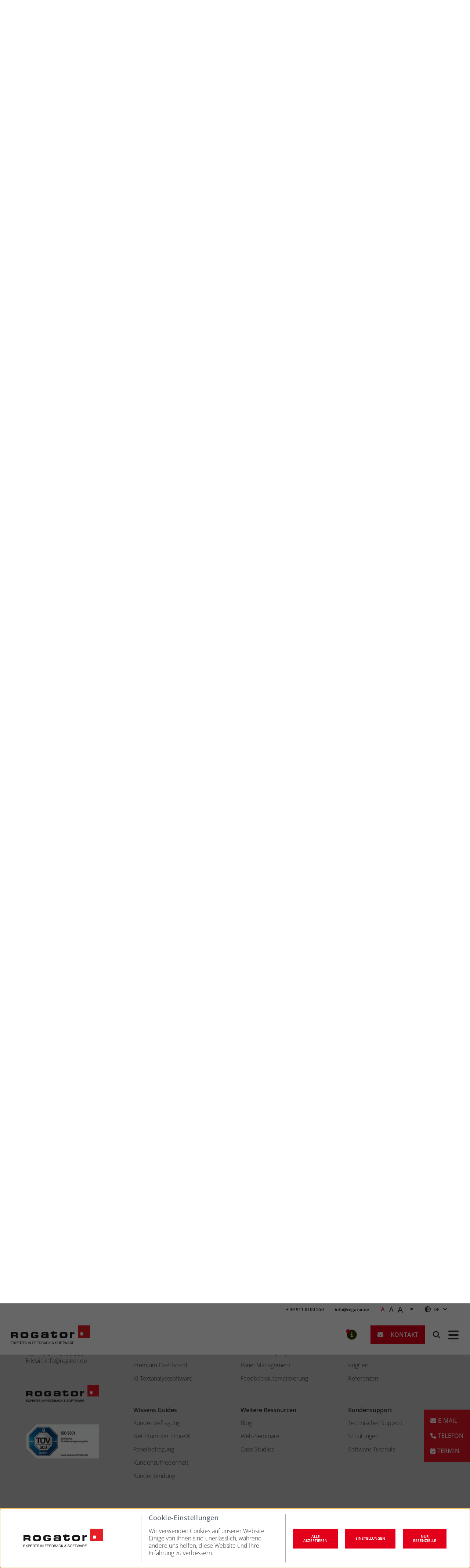

--- FILE ---
content_type: text/html; charset=UTF-8
request_url: https://www.rogator.de/wie-lange-darf-mein-fragebogen-beim-360-grad-feedback-sein/
body_size: 72923
content:
<!DOCTYPE html>

<html class="canvayo accessibility-base" lang="de-DE">

<head>
    <link rel='preconnect' href='//fonts.canvayo.com' crossorigin />
    <link rel='dns-prefetch' href='//a.tile.openstreetmap.de' crossorigin />
    <link rel='dns-prefetch' href='//b.tile.openstreetmap.de' crossorigin />
    <link rel='dns-prefetch' href='//c.tile.openstreetmap.de' crossorigin />
            <link rel='preconnect' href='//dist.canvayo.com' crossorigin />
        <link rel='preconnect' href='//media.canvayo.com' crossorigin />
                        <meta charset="UTF-8">

<!-- Diese Seite wurde optimiert mit wpSEO (https://www.wpseo.org). -->
<title>Wie lange darf der Fragebogen beim 360-Grad-Feedback sein?</title>
<meta name="description" content="Wie lange darf der Fragebogen für ein 360-Grad-Feedback sein? Wie hängen Fragebogenlänge und Rücklaufquote zusammen?" />
<meta name="robots" content="index, follow, noodp, noarchive" />
<link rel="canonical" href="https://www.rogator.de/wie-lange-darf-mein-fragebogen-beim-360-grad-feedback-sein/" />
<meta property="og:type" content="article">
<meta property="og:url" content="https://www.rogator.de/wie-lange-darf-mein-fragebogen-beim-360-grad-feedback-sein/">
<meta property="article:published_time" content="2017-07-18T17:40:45+02:00">
<meta property="og:title" content="Wie lange darf der Fragebogen beim 360-Grad-Feedback sein?">
<meta property="og:description" content="Wie lange darf der Fragebogen für ein 360-Grad-Feedback sein? Wie hängen Fragebogenlänge und Rücklaufquote zusammen?">
<meta property="og:image" content="https://media.canvayo.com/uploads/sites/4518df1db54bde5e4c1fa2b5349cf15f/2024/10/Fragebogen_360Grad_Feedback_700x400.jpg?resize=700">


    <meta name="format-detection" content="telephone=no">
    <meta name="format-detection" content="email=no">
    <meta name="viewport" content="width=device-width, initial-scale=1.0">
    <!-- aditional canvayo seo fields -->
        <!-- end of aditional canvayo seo fields -->
    <link rel="profile" href="http://gmpg.org/xfn/11">

    
<script type="text/javascript">
            var themeAppData = {"ajax_url":"https:\/\/www.rogator.de\/wp-admin\/admin-ajax.php","rest_url":"https:\/\/www.rogator.de\/wp-json\/","ajax_nonce":"c8b2b727af","rest_nonce":"b98fd82a74","breakpoints":{"xs":0,"sm":576,"md":768,"lg":992,"xl":1200,"xxl":1440},"fontawesome":{"pro":false},"slider_options":{"sliderinterval":null,"sliderspeed":null},"strings":{"loading":"Lade...","radioSelected":"ausgew\u00e4hlt","radioOption":"Option"},"externalurls":{"activateicon":false,"iconexternal":"<span class=\"icon_external\"><i class=\"\" aria-hidden=\"true\"><\/i><span>"},"trackingProviders":["google-analytics-v4","google-tag-manager"],"path":"\/"};
        if (window.location.hash) {
        themeAppData.hash = window.location.hash;
    } else {
        themeAppData.hash = '';
    }
</script>
    
	<style>img:is([sizes="auto" i], [sizes^="auto," i]) { contain-intrinsic-size: 3000px 1500px }</style>
	<link rel='preload' as='script' href='https://www.rogator.de/wp-includes/js/jquery/jquery.min.js?ver=3.7.1'>
<link rel='dns-prefetch' href='//dist.canvayo.com' />
<link rel='dns-prefetch' href='//media.canvayo.com' />
<link rel="alternate" type="application/rss+xml" title="Rogator &raquo; Feed" href="https://www.rogator.de/feed/" />
<link rel="alternate" type="application/rss+xml" title="Rogator &raquo; Kommentar-Feed" href="https://www.rogator.de/comments/feed/" />
<link rel="alternate" type="application/rss+xml" title="Rogator &raquo; Wie lange darf mein Fragebogen beim 360-Grad-Feedback sein? Kommentar-Feed" href="https://www.rogator.de/wie-lange-darf-mein-fragebogen-beim-360-grad-feedback-sein/feed/" />
<style id='classic-theme-styles-inline-css' type='text/css'>
/*! This file is auto-generated */
.wp-block-button__link{color:#fff;background-color:#32373c;border-radius:9999px;box-shadow:none;text-decoration:none;padding:calc(.667em + 2px) calc(1.333em + 2px);font-size:1.125em}.wp-block-file__button{background:#32373c;color:#fff;text-decoration:none}
</style>
<link rel='preload' as='style' onload="this.onload=null;this.rel='stylesheet'" id='canvayo-theme-css-css' href='https://dist.canvayo.com/v1.85.0/site/4518df1db54bde5e4c1fa2b5349cf15f.css?ver=1.85.0' type='text/css' media='all' />
<noscript><link rel='stylesheet' href='https://dist.canvayo.com/v1.85.0/site/4518df1db54bde5e4c1fa2b5349cf15f.css' /></noscript>
<link rel='stylesheet' id='canvayo-theme-critical-css-css' href='https://dist.canvayo.com/v1.85.0/site/4518df1db54bde5e4c1fa2b5349cf15f.critical.css?ver=1.85.0' type='text/css' media='all' />
<link rel='preload' as='style' onload="this.onload=null;this.rel='stylesheet'" id='canvayo-theme-fonts-css' href='https://dist.canvayo.com/v1.85.0/site/4518df1db54bde5e4c1fa2b5349cf15f.fonts.css?ver=1.85.0' type='text/css' media='all' />
<noscript><link rel='stylesheet' href='https://dist.canvayo.com/v1.85.0/site/4518df1db54bde5e4c1fa2b5349cf15f.fonts.css' /></noscript>
<script type="text/javascript" src="https://www.rogator.de/wp-includes/js/jquery/jquery.min.js?ver=3.7.1" id="jquery-core-js"></script>
<link rel="https://api.w.org/" href="https://www.rogator.de/wp-json/" /><link rel="alternate" title="JSON" type="application/json" href="https://www.rogator.de/wp-json/wp/v2/posts/1199" /><link rel="EditURI" type="application/rsd+xml" title="RSD" href="https://www.rogator.de/xmlrpc.php?rsd" />
<meta name="generator" content="WordPress 6.8.3" />
<link rel='shortlink' href='https://www.rogator.de/?p=1199' />
<script>document.documentElement.className += " js";</script>
<link rel="icon" href="https://media.canvayo.com/uploads/sites/4518df1db54bde5e4c1fa2b5349cf15f/2024/06/favicon-rog-03.jpg?resize=32" sizes="32x32" />
<link rel="icon" href="https://media.canvayo.com/uploads/sites/4518df1db54bde5e4c1fa2b5349cf15f/2024/06/favicon-rog-03.jpg?resize=190" sizes="192x192" />
<link rel="apple-touch-icon" href="https://media.canvayo.com/uploads/sites/4518df1db54bde5e4c1fa2b5349cf15f/2024/06/favicon-rog-03.jpg?resize=178" />
<meta name="msapplication-TileImage" content="https://media.canvayo.com/uploads/sites/4518df1db54bde5e4c1fa2b5349cf15f/2024/06/favicon-rog-03.jpg?resize=267" />
<style id='formidable-pro-inline'>
/* ACHTUNG: Alle Änderungen an dieser Datei gehen verloren, wenn Ihre Formidable-Einstellungen aktualisiert werden. */
.with_frm_style{--form-width:100%;--form-align:left;--direction:ltr;--fieldset:0px;--fieldset-color:#000000;--fieldset-padding:0 0 15px 0;--fieldset-bg-color:transparent;--title-size:40px;--title-color:#444444;--title-margin-top:10px;--title-margin-bottom:60px;--form-desc-size:14px;--form-desc-color:#666666;--form-desc-margin-top:10px;--form-desc-margin-bottom:25px;--form-desc-padding:0;--font:"Lucida Grande","Lucida Sans Unicode",Tahoma,sans-serif;--font-size:15px;--label-color:#3f4b5b;--weight:normal;--position:none;--align:left;--width:150px;--required-color:#B94A48;--required-weight:bold;--label-padding:0 0 3px 0;--description-font-size:12px;--description-color:#666666;--description-weight:normal;--description-style:normal;--description-align:left;--description-margin:0;--field-font-size:14px;--field-height:32px;--line-height:32px;--field-width:100%;--auto-width:100%;--field-pad:6px 10px;--field-margin:20px;--field-weight:normal;--text-color:#555555;--border-color:#BFC3C8;--field-border-width:1px;--field-border-style:solid;--bg-color:#ffffff;--bg-color-active:#ffffff;--border-color-active:#66afe9;--text-color-error:#444444;--bg-color-error:#ffffff;--border-color-error:#B94A48;--border-width-error:1px;--border-style-error:solid;--bg-color-disabled:#ffffff;--border-color-disabled:#E5E5E5;--text-color-disabled:#A1A1A1;--radio-align:block;--check-align:block;--check-font-size:13px;--check-label-color:#444444;--check-weight:normal;--section-font-size:18px;--section-color:#444444;--section-weight:bold;--section-pad:15px 0 3px 0;--section-mar-top:15px;--section-mar-bottom:30px;--section-bg-color:transparent;--section-border-color:#e8e8e8;--section-border-width:2px;--section-border-style:solid;--section-border-loc:-top;--collapse-pos:after;--repeat-icon-color:#ffffff;--submit-font-size:15px;--submit-width:auto;--submit-height:auto;--submit-bg-color:#579AF6;--submit-border-color:#579AF6;--submit-border-width:1px;--submit-text-color:#ffffff;--submit-weight:normal;--submit-border-radius:4px;--submit-margin:10px;--submit-padding:10px 20px;--submit-shadow-color:#eeeeee;--submit-hover-bg-color:#efefef;--submit-hover-color:#444444;--submit-hover-border-color:#cccccc;--submit-active-bg-color:#efefef;--submit-active-color:#444444;--submit-active-border-color:#cccccc;--border-radius:4px;--error-bg:#F2DEDE;--error-border:#EBCCD1;--error-text:#B94A48;--error-font-size:14px;--success-bg-color:#DFF0D8;--success-border-color:#D6E9C6;--success-text-color:#468847;--success-font-size:14px;--progress-bg-color:#eaeaea;--progress-color:#3f4b5b;--progress-active-bg-color:#579AF6;--progress-active-color:#ffffff;--progress-border-color:#E5E5E5;--progress-border-size:2px;--progress-size:30px;--base-font-size:15px;--toggle-font-size:15px;--toggle-on-color:#579AF6;--toggle-off-color:#eaeaea;--slider-font-size:24px;--slider-track-size:8px;--slider-circle-size:24px;--slider-color:#579AF6;--slider-bar-color:#579AF6;--date-head-bg-color:#579AF6;--date-head-color:#ffffff;--date-band-color:#2568c4;--bg-image-opacity:100%;--box-shadow:0 1px 2px 0 rgba(18, 18, 23, 0.05);}.frm_hidden,.frm_add_form_row.frm_hidden,.frm_remove_form_row.frm_hidden,.with_frm_style .frm_button.frm_hidden{display:none;}.with_frm_style,.with_frm_style form,.with_frm_style .frm-show-form div.frm_description p{text-align: var(--form-align);}input:-webkit-autofill {-webkit-box-shadow: 0 0 0 30px white inset;}.with_frm_style .frm-show-form div.frm_description p{font-size: var(--form-desc-size);color: var(--form-desc-color);margin-top: var(--form-desc-margin-top);margin-bottom: var(--form-desc-margin-bottom);padding: var(--form-desc-padding);}.with_frm_style fieldset{min-width:0;display: block; }.with_frm_style fieldset fieldset{border:none;margin:0;padding:0;background-color:transparent;}.with_frm_style .frm_form_fields > fieldset{border-width: var(--fieldset);border-style:solid;border-color: var(--fieldset-color);margin:0;padding: var(--fieldset-padding);background-color: var(--fieldset-bg-color);font-family:var(--font);}legend.frm_hidden{display:none !important;}.with_frm_style .frm_form_fields{opacity:1;transition: opacity 0.1s linear;}.with_frm_style .frm_doing_ajax{opacity:.5;}.frm_transparent{color:transparent;}.with_frm_style legend + h3,.with_frm_style h3.frm_form_title{font-size: var(--title-size);color: var(--title-color);font-family: var(--font);margin-top: var(--title-margin-top);margin-bottom: var(--title-margin-bottom);}.with_frm_style .frm_form_field.frm_html_container,.with_frm_style .frm_form_field .frm_show_it{font-family: var(--font);color: var(--form-desc-color);}.with_frm_style .frm_form_field.frm_html_container{font-size: var(--form-desc-size);}.with_frm_style .frm_form_field .frm_show_it{font-size: var(--field-font-size);font-weight: var(--field-weight);}.with_frm_style .frm_required {color: var(--required-color);font-weight: var(--required-weight);}.with_frm_style input[type=text],.with_frm_style input[type=password],.with_frm_style input[type=email],.with_frm_style input[type=number],.with_frm_style input[type=url],.with_frm_style input[type=tel],.with_frm_style input[type=search],.with_frm_style select,.with_frm_style textarea,.with_frm_style .frm-card-element.StripeElement {font-family:var(--font);font-size: var(--field-font-size);margin-bottom:0;}.with_frm_style textarea{vertical-align:top;height:auto;}.with_frm_style input[type=text],.with_frm_style input[type=password],.with_frm_style input[type=email],.with_frm_style input[type=number],.with_frm_style input[type=url],.with_frm_style input[type=tel],.with_frm_style input[type=phone],.with_frm_style input[type=search],.with_frm_style select,.with_frm_style textarea,.frm_form_fields_style,.with_frm_style .frm_scroll_box .frm_opt_container,.frm_form_fields_active_style,.frm_form_fields_error_style,.with_frm_style .frm-card-element.StripeElement,.with_frm_style .frm_slimselect.ss-main {color: var(--text-color);background-color: var(--bg-color);border-color: var(--border-color);border-width: var(--field-border-width);border-style: var(--field-border-style);border-radius: var(--border-radius);width: var(--field-width);max-width: 100%;font-size: var(--field-font-size);padding: var(--field-pad);box-sizing: border-box;outline: none;font-weight: var(--field-weight);}.with_frm_style select option {color: var(--text-color);}.with_frm_style select option.frm-select-placeholder {color: var(--text-color-disabled);}.with_frm_style input[type=radio],.with_frm_style input[type=checkbox]{border-color: var(--border-color);box-shadow: var(--box-shadow);float: none;}.with_frm_style input[type=radio]:after,.with_frm_style input[type=checkbox]:after {display: none; }.with_frm_style input[type=radio]:not(:checked):focus,.with_frm_style input[type=checkbox]:not(:checked):focus {border-color: var(--border-color) !important;}.with_frm_style input[type=radio]:focus,.with_frm_style input[type=checkbox]:focus {box-shadow:0px 0px 0px 3px rgba(102,175,233, 0.4) !important;}.with_frm_style input[type=text],.with_frm_style input[type=password],.with_frm_style input[type=email],.with_frm_style input[type=number],.with_frm_style input[type=url],.with_frm_style input[type=tel],.with_frm_style input[type=file],.with_frm_style input[type=search],.with_frm_style select,.with_frm_style .frm-card-element.StripeElement{min-height: var(--field-height);line-height:1.3;}.with_frm_style select[multiple=multiple]{height:auto;}.input[type=file].frm_transparent:focus,.with_frm_style input[type=file]{background-color:transparent;border:none;outline:none;box-shadow:none;}.with_frm_style input[type=file]{color: var(--text-color);padding: 0px;font-family: var(--font);font-size: var(--field-font-size);display: initial;}.with_frm_style input[type=file].frm_transparent{color:transparent;}.with_frm_style .wp-editor-wrap{width: var(--field-width);max-width:100%;}.with_frm_style .wp-editor-container textarea{border:none;box-shadow:none !important;}.with_frm_style .mceIframeContainer{background-color: var(--bg-color);}.with_frm_style select{width: var(--auto-width);max-width:100%;background-position-y: calc(50% + 3px);}.with_frm_style input[disabled],.with_frm_style select[disabled],.with_frm_style textarea[disabled],.with_frm_style input[readonly],.with_frm_style select[readonly],.with_frm_style textarea[readonly] {background-color: var(--bg-color-disabled);color: var(--text-color-disabled);border-color: var(--border-color-disabled);}.frm_preview_page:before{content:normal !important;}.frm_preview_page{padding:25px;}.with_frm_style .frm_primary_label{max-width:100%;font-family: var(--font);font-size: var(--font-size);color: var(--label-color);font-weight: var(--weight);text-align: var(--align);padding: var(--label-padding);margin:0;width:auto;display:block;}.with_frm_style .frm_top_container .frm_primary_label,.with_frm_style .frm_hidden_container .frm_primary_label,.with_frm_style .frm_pos_top{display:block;float:none;width:auto;}.with_frm_style .frm_inline_container .frm_primary_label{margin-right:10px;}.with_frm_style .frm_right_container .frm_primary_label,.with_frm_style .frm_pos_right{display:inline;float:right;margin-left:10px;}.with_frm_style .frm_pos_center {text-align: center;}.with_frm_style .frm_none_container .frm_primary_label,.with_frm_style .frm_pos_none,.frm_pos_none,.frm_none_container .frm_primary_label{display:none;}.with_frm_style .frm_section_heading.frm_hide_section{margin-top:0 !important;}.with_frm_style .frm_hidden_container .frm_primary_label,.with_frm_style .frm_pos_hidden,.frm_hidden_container .frm_primary_label{visibility:hidden;white-space:nowrap;}.frm_visible{opacity:1;}.with_frm_style .frm_inside_container {position: relative;padding-top: 18px;padding-top: calc(0.5 * var(--field-height));}.with_frm_style .frm_inside_container > input,.with_frm_style .frm_inside_container > select,.with_frm_style .frm_inside_container > textarea {display: block;}.with_frm_style input::placeholder,.with_frm_style textarea::placeholder {font-size: var(--field-font-size);}.with_frm_style .frm_inside_container > input::-moz-placeholder,.with_frm_style .frm_inside_container > textarea::-moz-placeholder {opacity: 0 !important;transition: opacity 0.3s ease-in;}.with_frm_style .frm_inside_container > input:-ms-input-placeholder,.with_frm_style .frm_inside_container > textarea:-ms-input-placeholder {opacity: 0;transition: opacity 0.3s ease-in;}.with_frm_style .frm_inside_container > input::placeholder,.with_frm_style .frm_inside_container > textarea::placeholder {opacity: 0;transition: opacity 0.3s ease-in;}.with_frm_style .frm_inside_container > label {transition: all 0.3s ease-in;position: absolute;top: 19px;top: calc(1px + .5 * var(--field-height));left: 3px;width: 100%;line-height: 1.3;text-overflow: ellipsis;overflow: hidden;white-space: nowrap;padding: 8px 12px;padding: var(--field-pad);font-size: 14px;font-size: var(--field-font-size);font-weight: normal;font-weight: var(--field-weight);pointer-events: none;}.with_frm_style.frm_style_lines-no-boxes .frm_inside_container > label {line-height: 1;}.with_frm_style .frm_inside_container.frm_label_float_top > label {top: 0;left: 0;padding: 0;font-size: 12px;font-size: calc(0.85 * var(--field-font-size));}.with_frm_style .frm_inside_container.frm_label_float_top > input::-moz-placeholder,.with_frm_style .frm_inside_container.frm_label_float_top > textarea::-moz-placeholder {opacity: 1 !important;transition: opacity 0.3s ease-in;}.with_frm_style .frm_inside_container.frm_label_float_top > input:-ms-input-placeholder,.with_frm_style .frm_inside_container.frm_label_float_top > textarea:-ms-input-placeholder {opacity: 1;transition: opacity 0.3s ease-in;}.with_frm_style .frm_inside_container.frm_label_float_top > input::placeholder,.with_frm_style .frm_inside_container.frm_label_float_top > textarea::placeholder {opacity: 1;transition: opacity 0.3s ease-in;}.with_frm_style .frm_description,.with_frm_style .frm_pro_max_limit_desc{clear:both;}.with_frm_style input[type=number][readonly]{-moz-appearance: textfield;}.with_frm_style select[multiple="multiple"]{height:auto;line-height:normal;}.with_frm_style .frm_catlevel_2,.with_frm_style .frm_catlevel_3,.with_frm_style .frm_catlevel_4,.with_frm_style .frm_catlevel_5{margin-left:18px;}.with_frm_style .wp-editor-container{border:1px solid #e5e5e5;}.with_frm_style .quicktags-toolbar input{font-size:12px !important;}.with_frm_style .wp-editor-container textarea{border:none;}.with_frm_style .auto_width #loginform input,.with_frm_style .auto_width input,.with_frm_style input.auto_width,.with_frm_style select.auto_width,.with_frm_style textarea.auto_width{width:auto;}.with_frm_style .frm_repeat_buttons{white-space:nowrap;}.with_frm_style .frm_button{text-decoration:none !important;;border:1px solid #eee;display:inline-block;padding: var(--submit-padding);border-radius:4px;border-radius:var(--border-radius);font-size: var(--submit-font-size);font-family: var(--font);font-weight: var(--submit-weight);color: var(--submit-text-color);background: var(--submit-bg-color);border-width: var(--submit-border-width);border-color: var(--submit-border-color);height: var(--submit-height);}.with_frm_style .frm_button.frm_inverse{color:var(--submit-bg-color);background:var(--submit-text-color);}.with_frm_style .frm_submit{clear:both;}.frm_inline_form .frm_form_field,.frm_inline_form .frm_submit{grid-column: span 1 / span 1;}.frm_inline_form .frm_submit{margin:0;}.frm_submit.frm_inline_submit input[type=submit],.frm_submit.frm_inline_submit button,.frm_inline_form .frm_submit input[type=submit],.frm_inline_form .frm_submit button{margin-top:0;}.with_frm_style.frm_center_submit .frm_submit{text-align:center;}.with_frm_style.frm_center_submit .frm_flex.frm_submit {justify-content: center;}.with_frm_style .frm_inline_success .frm_submit{display: flex;flex-direction: row;align-items: center;margin: 0;}.with_frm_style .frm_inline_success .frm_submit .frm_message{flex: 1;margin: 0;padding-left: 10px;}.with_frm_style .frm_inline_success.frm_alignright_success .frm_submit .frm_message{text-align: right;}.with_frm_style.frm_center_submit .frm_submit input[type=submit],.with_frm_style.frm_center_submit .frm_submit input[type=button],.with_frm_style.frm_center_submit .frm_submit button{margin-bottom:8px !important;}.with_frm_style .frm-edit-page-btn,.with_frm_style .frm_submit input[type=submit],.with_frm_style .frm_submit input[type=button],.with_frm_style .frm_submit button{-webkit-appearance: none;cursor: pointer;}.with_frm_style.frm_center_submit .frm_submit .frm_ajax_loading{display: block;margin: 0 auto;}.with_frm_style .frm_loading_prev .frm_ajax_loading,.with_frm_style .frm_loading_form .frm_ajax_loading{visibility:visible !important;}.with_frm_style .frm_loading_prev .frm_prev_page,.with_frm_style .frm_loading_form .frm_button_submit {position: relative;color: transparent !important;text-shadow: none !important;}.with_frm_style .frm_loading_prev .frm_prev_page:hover,.with_frm_style .frm_loading_prev .frm_prev_page:active,.with_frm_style .frm_loading_prev .frm_prev_page:focus,.with_frm_style .frm_loading_form .frm_button_submit:hover,.with_frm_style .frm_loading_form .frm_button_submit:active,.with_frm_style .frm_loading_form .frm_button_submit:focus {cursor: not-allowed;color: transparent;outline: none !important;box-shadow: none;}.with_frm_style .frm_loading_prev .frm_prev_page::before,.with_frm_style .frm_loading_form .frm_button_submit:before {content: '';display: inline-block;position: absolute;background: transparent;border: 1px solid #fff;border-top-color: transparent;border-left-color: transparent;border-radius: 50%;box-sizing: border-box;top: 50%;left: 50%;margin-top: -6px;margin-left: -6px;width: 12px;height: 12px;animation: spin 2s linear infinite;}.with_frm_style .frm_submit.frm_flex {align-items: center;gap: 2%;}.with_frm_style .frm_submit.frm_flex button.frm_button_submit ~ .frm_prev_page {order: -1;}.frm_style_formidable-style.with_frm_style{}.frm_forms.frm_style_formidable-style.with_frm_style{max-width:100%;direction:ltr;}.frm_style_formidable-style.with_frm_style .form-field{margin-bottom:20px;}.frm_style_formidable-style.with_frm_style .form-field.frm_section_heading{margin-bottom:0;}.frm_style_formidable-style.with_frm_style p.description,.frm_style_formidable-style.with_frm_style div.description,.frm_style_formidable-style.with_frm_style div.frm_description,.frm_style_formidable-style.with_frm_style .frm-show-form > div.frm_description,.frm_style_formidable-style.with_frm_style .frm_error,.frm_style_formidable-style.with_frm_style .frm_pro_max_limit_desc{margin-top: 6px;padding:0;font-family:"Lucida Grande","Lucida Sans Unicode",Tahoma,sans-serif;font-size:12px;color:#666666;font-weight:normal;text-align:left;font-style:normal;max-width:100%;}.frm_style_formidable-style.with_frm_style .frm_form_field.frm_left_container{grid-template-columns: 150px auto;}.frm_style_formidable-style.with_frm_style .frm_form_field.frm_right_container{grid-template-columns: auto 150px;}.frm_form_field.frm_right_container{grid-template-columns: auto 25%;}.frm_style_formidable-style.with_frm_style .frm_inline_container.frm_dynamic_select_container .frm_data_container,.frm_style_formidable-style.with_frm_style .frm_inline_container.frm_dynamic_select_container .frm_opt_container{display:inline;}.frm_style_formidable-style.with_frm_style .frm_pos_right{display:inline;width:150px;}.frm_style_formidable-style.with_frm_style .frm_none_container .frm_primary_label,.frm_style_formidable-style.with_frm_style .frm_pos_none{display:none;}.frm_style_formidable-style.with_frm_style .frm_scale label{font-weight:normal;font-family:"Lucida Grande","Lucida Sans Unicode",Tahoma,sans-serif;font-size:13px;color:#444444;}.frm_style_formidable-style.with_frm_style input::placeholder,.frm_style_formidable-style.with_frm_style textarea::placeholder{color: #A1A1A1;}.frm_style_formidable-style.with_frm_style .frm_default,.frm_style_formidable-style.with_frm_style input.frm_default,.frm_style_formidable-style.with_frm_style textarea.frm_default,.frm_style_formidable-style.with_frm_style select.frm_default,.frm_style_formidable-style.with_frm_style .placeholder {color: #A1A1A1;}.frm_style_formidable-style.with_frm_style .form-field input:not([type=file]):not([type=range]):not([readonly]):focus,.frm_style_formidable-style.with_frm_style select:focus,.frm_style_formidable-style.with_frm_style .form-field textarea:focus,.frm_style_formidable-style.with_frm_style .frm_focus_field input[type=text],.frm_style_formidable-style.with_frm_style .frm_focus_field input[type=password],.frm_style_formidable-style.with_frm_style .frm_focus_field input[type=email],.frm_style_formidable-style.with_frm_style .frm_focus_field input[type=number],.frm_style_formidable-style.with_frm_style .frm_focus_field input[type=url],.frm_style_formidable-style.with_frm_style .frm_focus_field input[type=tel],.frm_style_formidable-style.with_frm_style .frm_focus_field input[type=search],.frm_form_fields_active_style,.frm_style_formidable-style.with_frm_style .frm_focus_field .frm-card-element.StripeElement {background-color:#ffffff;border-color:#66afe9;color: var(--text-color);box-shadow:0px 0px 5px 0px rgba(102,175,233, 0.6);}.frm_style_formidable-style.with_frm_style .frm_compact .frm_dropzone.dz-clickable .dz-message,.frm_style_formidable-style.with_frm_style input[type=submit],.frm_style_formidable-style.with_frm_style .frm_submit input[type=button],.frm_style_formidable-style.with_frm_style .frm_submit button,.frm_form_submit_style,.frm_style_formidable-style.with_frm_style .frm-edit-page-btn {width:auto;font-family:"Lucida Grande","Lucida Sans Unicode",Tahoma,sans-serif;font-size:15px;height:auto;line-height:normal;text-align:center;background:#579AF6;border-width:1px;border-color: #579AF6;border-style:solid;color:#ffffff;cursor:pointer;font-weight:normal;border-radius:4px;text-shadow:none;padding:10px 20px;box-sizing:border-box;box-shadow:0 1px 1px #eeeeee;margin:10px;margin-left:0;margin-right:0;vertical-align:middle;}.frm_style_formidable-style.with_frm_style .frm_compact .frm_dropzone.dz-clickable .dz-message{margin:0;}.frm_style_formidable-style.with_frm_style .frm-edit-page-btn:hover,.frm_style_formidable-style.with_frm_style input[type=submit]:hover,.frm_style_formidable-style.with_frm_style .frm_submit input[type=button]:hover,.frm_style_formidable-style.with_frm_style .frm_submit button:hover{background: #efefef;border-color: #cccccc;color: #444444;}.frm_style_formidable-style.with_frm_style.frm_center_submit .frm_submit .frm_ajax_loading{margin-bottom:10px;}.frm_style_formidable-style.with_frm_style .frm-edit-page-btn:focus,.frm_style_formidable-style.with_frm_style input[type=submit]:focus,.frm_style_formidable-style.with_frm_style .frm_submit input[type=button]:focus,.frm_style_formidable-style.with_frm_style .frm_submit button:focus,.frm_style_formidable-style.with_frm_style input[type=submit]:active,.frm_style_formidable-style.with_frm_style .frm_submit input[type=button]:active,.frm_style_formidable-style.with_frm_style .frm_submit button:active{background: #efefef;border-color: #cccccc;color: #444444;outline: none;}.frm_style_formidable-style.with_frm_style .frm_loading_prev .frm_prev_page,.frm_style_formidable-style.with_frm_style .frm_loading_prev .frm_prev_page:hover,.frm_style_formidable-style.with_frm_style .frm_loading_prev .frm_prev_page:active,.frm_style_formidable-style.with_frm_style .frm_loading_prev .frm_prev_page:focus,.frm_style_formidable-style.with_frm_style .frm_loading_form .frm_button_submit,.frm_style_formidable-style.with_frm_style .frm_loading_form .frm_button_submit:hover,.frm_style_formidable-style.with_frm_style .frm_loading_form .frm_button_submit:active,.frm_style_formidable-style.with_frm_style .frm_loading_form .frm_button_submit:focus{color: transparent ;background: #579AF6;border-color: #579AF6;}.frm_style_formidable-style.with_frm_style .frm_loading_prev .frm_prev_page:before,.frm_style_formidable-style.with_frm_style .frm_loading_form .frm_button_submit:before {border-bottom-color: #ffffff;border-right-color: #ffffff;}.frm_style_formidable-style.with_frm_style.frm_inline_top .frm_submit::before,.frm_style_formidable-style.with_frm_style .frm_submit.frm_inline_submit::before {content:"before";font-family:"Lucida Grande","Lucida Sans Unicode",Tahoma,sans-serif;font-size:15px;color:#3f4b5b;font-weight:normal;margin:0;padding:0 0 3px 0;width:auto;display:block;visibility:hidden;}.frm_style_formidable-style.with_frm_style.frm_inline_form .frm_submit input,.frm_style_formidable-style.with_frm_style.frm_inline_form .frm_submit button,.frm_style_formidable-style.with_frm_style .frm_submit.frm_inline_submit input,.frm_style_formidable-style.with_frm_style .frm_submit.frm_inline_submit button {margin: 0 !important;}.frm_style_formidable-style.with_frm_style #frm_field_cptch_number_container{font-family:"Lucida Grande","Lucida Sans Unicode",Tahoma,sans-serif;font-size:15px;color:#3f4b5b;font-weight:normal;clear:both;}.frm_style_formidable-style.with_frm_style .frm_blank_field input[type=text],.frm_style_formidable-style.with_frm_style .frm_blank_field input[type=password],.frm_style_formidable-style.with_frm_style .frm_blank_field input[type=url],.frm_style_formidable-style.with_frm_style .frm_blank_field input[type=tel],.frm_style_formidable-style.with_frm_style .frm_blank_field input[type=number],.frm_style_formidable-style.with_frm_style .frm_blank_field input[type=email],.frm_style_formidable-style.with_frm_style .frm_blank_field input[type=checkbox],.frm_style_formidable-style.with_frm_style .frm_blank_field input[type=radio],.frm_style_formidable-style.with_frm_style .frm_blank_field textarea,.frm_style_formidable-style.with_frm_style .frm_blank_field .mce-edit-area iframe,.frm_style_formidable-style.with_frm_style .frm_blank_field select:not(.ui-datepicker-month):not(.ui-datepicker-year),.frm_form_fields_error_style,.frm_style_formidable-style.with_frm_style .frm_blank_field .frm-g-recaptcha iframe,.frm_style_formidable-style.with_frm_style .frm_blank_field .g-recaptcha iframe,.frm_style_formidable-style.with_frm_style .frm_blank_field .frm-card-element.StripeElement,.frm_style_formidable-style.with_frm_style .frm_form_field :invalid {color:#444444;background-color:#ffffff;border-color:#B94A48;border-width:var(--border-width-error) ;border-style:solid;}.frm_style_formidable-style.with_frm_style .frm_blank_field .sigWrapper{border-color:#B94A48 !important;}.frm_style_formidable-style.with_frm_style .frm_error,.frm_style_formidable-style.with_frm_style .frm_limit_error{font-weight:normal;color:#444444;}.frm_style_formidable-style.with_frm_style .frm_error_style{background-color:#F2DEDE;border:1px solid #EBCCD1;border-radius:4px;color: #B94A48;font-size:14px;margin:0;margin-bottom:20px;}.frm_style_formidable-style.with_frm_style #frm_loading .progress-striped .progress-bar{background-image:linear-gradient(45deg, #BFC3C8 25%, rgba(0, 0, 0, 0) 25%, rgba(0, 0, 0, 0) 50%, #BFC3C8 50%, #BFC3C8 75%, rgba(0, 0, 0, 0) 75%, rgba(0, 0, 0, 0));}.frm_style_formidable-style.with_frm_style #frm_loading .progress-bar{background-color:#ffffff;}.frm_style_formidable-style.with_frm_style .frm_form_field.frm_total_big input,.frm_style_formidable-style.with_frm_style .frm_form_field.frm_total_big textarea,.frm_style_formidable-style.with_frm_style .frm_form_field.frm_total input,.frm_style_formidable-style.with_frm_style .frm_form_field.frm_total textarea{color: #555555;background-color:transparent;border:none;display:inline;width:auto;padding:0;}.frm_style_sleek-smooth-style.with_frm_style{--fieldset-color:#D0D0D0;--title-size:24px;--title-margin-bottom:10px;--form-desc-size:18px;--form-desc-color:rgba(68,68,68,0.77);--font:"segoe-regular","Lucida Grande","Lucida Sans Unicode",Tahoma,sans-serif;--font-size:16px;--label-color:#444444;--weight:bold;--label-padding:0 0 10px 0;--field-font-size:18px;--field-height:42px;--line-height:42px;--field-pad:10px 20px;--border-color:#cccccc;--border-color-active:#00A9B5;--check-font-size:16px;--section-mar-bottom:12px;--submit-font-size:18px;--submit-width:115px;--submit-bg-color:#00A9B5;--submit-border-color:#00A9B5;--submit-border-radius:15px;--submit-margin:15px;--submit-padding:6px 11px;--submit-hover-bg-color:rgba(0,140,145,1);--submit-hover-color:#ffffff;--submit-hover-border-color:rgba(0,140,145,1);--submit-active-bg-color:rgba(0,140,145,1);--submit-active-color:#ffffff;--submit-active-border-color:rgba(0,140,145,1);--border-radius:30px;--error-bg:#ffffff;--error-border:#B94A48;--success-bg-color:transparent;--success-border-color:#00a8b7;--success-text-color:#00a8b7;--progress-active-bg-color:rgba(0,169,181,1);--toggle-on-color:rgba(0,169,181,1);--slider-color:rgba(0,169,181,1);--slider-bar-color:rgba(0,169,181,1);--bg-image-id:0;}.frm_forms.frm_style_sleek-smooth-style.with_frm_style{max-width:100% !important;direction:ltr !important;}.frm_style_sleek-smooth-style.with_frm_style .form-field{margin-bottom:20px !important;}.frm_style_sleek-smooth-style.with_frm_style .form-field.frm_section_heading{margin-bottom:0 !important;}.frm_style_sleek-smooth-style.with_frm_style p.description,.frm_style_sleek-smooth-style.with_frm_style div.description,.frm_style_sleek-smooth-style.with_frm_style div.frm_description,.frm_style_sleek-smooth-style.with_frm_style .frm-show-form > div.frm_description,.frm_style_sleek-smooth-style.with_frm_style .frm_error,.frm_style_sleek-smooth-style.with_frm_style .frm_pro_max_limit_desc{margin-top: 6px;padding:0;font-family:"segoe-regular","Lucida Grande","Lucida Sans Unicode",Tahoma,sans-serif !important;font-size:12px !important;color:#666666 !important;font-weight:normal !important;text-align:left !important;font-style:normal !important;max-width:100%;}.frm_style_sleek-smooth-style.with_frm_style .frm_form_field.frm_left_container{grid-template-columns: 150px auto;}.frm_style_sleek-smooth-style.with_frm_style .frm_form_field.frm_right_container{grid-template-columns: auto 150px;}.frm_form_field.frm_right_container{grid-template-columns: auto 25%;}.frm_style_sleek-smooth-style.with_frm_style .frm_inline_container.frm_dynamic_select_container .frm_data_container,.frm_style_sleek-smooth-style.with_frm_style .frm_inline_container.frm_dynamic_select_container .frm_opt_container{display:inline !important;}.frm_style_sleek-smooth-style.with_frm_style .frm_pos_right{display:inline !important;width:150px !important;}.frm_style_sleek-smooth-style.with_frm_style .frm_none_container .frm_primary_label,.frm_style_sleek-smooth-style.with_frm_style .frm_pos_none{display:none !important;}.frm_style_sleek-smooth-style.with_frm_style .frm_scale label{font-weight:normal !important;font-family:"segoe-regular","Lucida Grande","Lucida Sans Unicode",Tahoma,sans-serif !important;font-size:16px !important;color:#444444 !important;}.frm_style_sleek-smooth-style.with_frm_style input::placeholder,.frm_style_sleek-smooth-style.with_frm_style textarea::placeholder{color: #A1A1A1 !important;}.frm_style_sleek-smooth-style.with_frm_style .frm_default,.frm_style_sleek-smooth-style.with_frm_style input.frm_default,.frm_style_sleek-smooth-style.with_frm_style textarea.frm_default,.frm_style_sleek-smooth-style.with_frm_style select.frm_default,.frm_style_sleek-smooth-style.with_frm_style .placeholder {color: #A1A1A1 !important;}.frm_style_sleek-smooth-style.with_frm_style .form-field input:not([type=file]):not([type=range]):not([readonly]):focus,.frm_style_sleek-smooth-style.with_frm_style select:focus,.frm_style_sleek-smooth-style.with_frm_style .form-field textarea:focus,.frm_style_sleek-smooth-style.with_frm_style .frm_focus_field input[type=text],.frm_style_sleek-smooth-style.with_frm_style .frm_focus_field input[type=password],.frm_style_sleek-smooth-style.with_frm_style .frm_focus_field input[type=email],.frm_style_sleek-smooth-style.with_frm_style .frm_focus_field input[type=number],.frm_style_sleek-smooth-style.with_frm_style .frm_focus_field input[type=url],.frm_style_sleek-smooth-style.with_frm_style .frm_focus_field input[type=tel],.frm_style_sleek-smooth-style.with_frm_style .frm_focus_field input[type=search],.frm_form_fields_active_style,.frm_style_sleek-smooth-style.with_frm_style .frm_focus_field .frm-card-element.StripeElement {background-color:#ffffff !important;border-color:#00A9B5 !important;color: var(--text-color);box-shadow:0px 0px 5px 0px rgba(0,169,181, 0.6);}.frm_style_sleek-smooth-style.with_frm_style .frm_compact .frm_dropzone.dz-clickable .dz-message,.frm_style_sleek-smooth-style.with_frm_style input[type=submit],.frm_style_sleek-smooth-style.with_frm_style .frm_submit input[type=button],.frm_style_sleek-smooth-style.with_frm_style .frm_submit button,.frm_form_submit_style,.frm_style_sleek-smooth-style.with_frm_style .frm-edit-page-btn {width:115px !important;font-family:"segoe-regular","Lucida Grande","Lucida Sans Unicode",Tahoma,sans-serif;font-size:18px !important;height:auto !important;line-height:normal !important;text-align:center;background:#00A9B5 !important;border-width:1px;border-color: #00A9B5 !important;border-style:solid;color:#ffffff !important;cursor:pointer;font-weight:normal !important;border-radius:15px !important;text-shadow:none;padding:6px 11px !important;box-sizing:border-box;margin:15px;margin-left:0;margin-right:0;vertical-align:middle;}.frm_style_sleek-smooth-style.with_frm_style .frm_compact .frm_dropzone.dz-clickable .dz-message{margin:0;}.frm_style_sleek-smooth-style.with_frm_style .frm-edit-page-btn:hover,.frm_style_sleek-smooth-style.with_frm_style input[type=submit]:hover,.frm_style_sleek-smooth-style.with_frm_style .frm_submit input[type=button]:hover,.frm_style_sleek-smooth-style.with_frm_style .frm_submit button:hover{background: rgba(0,140,145,1) !important;border-color: rgba(0,140,145,1) !important;color: #ffffff !important;}.frm_style_sleek-smooth-style.with_frm_style.frm_center_submit .frm_submit .frm_ajax_loading{margin-bottom:15px;}.frm_style_sleek-smooth-style.with_frm_style .frm-edit-page-btn:focus,.frm_style_sleek-smooth-style.with_frm_style input[type=submit]:focus,.frm_style_sleek-smooth-style.with_frm_style .frm_submit input[type=button]:focus,.frm_style_sleek-smooth-style.with_frm_style .frm_submit button:focus,.frm_style_sleek-smooth-style.with_frm_style input[type=submit]:active,.frm_style_sleek-smooth-style.with_frm_style .frm_submit input[type=button]:active,.frm_style_sleek-smooth-style.with_frm_style .frm_submit button:active{background: rgba(0,140,145,1) !important;border-color: rgba(0,140,145,1) !important;color: #ffffff !important;outline: none;}.frm_style_sleek-smooth-style.with_frm_style .frm_loading_prev .frm_prev_page,.frm_style_sleek-smooth-style.with_frm_style .frm_loading_prev .frm_prev_page:hover,.frm_style_sleek-smooth-style.with_frm_style .frm_loading_prev .frm_prev_page:active,.frm_style_sleek-smooth-style.with_frm_style .frm_loading_prev .frm_prev_page:focus,.frm_style_sleek-smooth-style.with_frm_style .frm_loading_form .frm_button_submit,.frm_style_sleek-smooth-style.with_frm_style .frm_loading_form .frm_button_submit:hover,.frm_style_sleek-smooth-style.with_frm_style .frm_loading_form .frm_button_submit:active,.frm_style_sleek-smooth-style.with_frm_style .frm_loading_form .frm_button_submit:focus{color: transparent  !important;background: #00A9B5 !important;border-color: #00A9B5 !important;}.frm_style_sleek-smooth-style.with_frm_style .frm_loading_prev .frm_prev_page:before,.frm_style_sleek-smooth-style.with_frm_style .frm_loading_form .frm_button_submit:before {border-bottom-color: #ffffff !important;border-right-color: #ffffff !important;max-width:115px;}.frm_style_sleek-smooth-style.with_frm_style.frm_inline_top .frm_submit::before,.frm_style_sleek-smooth-style.with_frm_style .frm_submit.frm_inline_submit::before {content:"before";font-family:"segoe-regular","Lucida Grande","Lucida Sans Unicode",Tahoma,sans-serif;font-size:16px !important;color:#444444 !important;font-weight:bold !important;margin:0;padding:0 0 10px 0 !important;width:auto;display:block;visibility:hidden;}.frm_style_sleek-smooth-style.with_frm_style.frm_inline_form .frm_submit input,.frm_style_sleek-smooth-style.with_frm_style.frm_inline_form .frm_submit button,.frm_style_sleek-smooth-style.with_frm_style .frm_submit.frm_inline_submit input,.frm_style_sleek-smooth-style.with_frm_style .frm_submit.frm_inline_submit button {margin: 0 !important;}.frm_style_sleek-smooth-style.with_frm_style #frm_field_cptch_number_container{font-family:"segoe-regular","Lucida Grande","Lucida Sans Unicode",Tahoma,sans-serif;font-size:16px !important;color:#444444 !important;font-weight:bold !important;clear:both;}.frm_style_sleek-smooth-style.with_frm_style .frm_blank_field input[type=text],.frm_style_sleek-smooth-style.with_frm_style .frm_blank_field input[type=password],.frm_style_sleek-smooth-style.with_frm_style .frm_blank_field input[type=url],.frm_style_sleek-smooth-style.with_frm_style .frm_blank_field input[type=tel],.frm_style_sleek-smooth-style.with_frm_style .frm_blank_field input[type=number],.frm_style_sleek-smooth-style.with_frm_style .frm_blank_field input[type=email],.frm_style_sleek-smooth-style.with_frm_style .frm_blank_field input[type=checkbox],.frm_style_sleek-smooth-style.with_frm_style .frm_blank_field input[type=radio],.frm_style_sleek-smooth-style.with_frm_style .frm_blank_field textarea,.frm_style_sleek-smooth-style.with_frm_style .frm_blank_field .mce-edit-area iframe,.frm_style_sleek-smooth-style.with_frm_style .frm_blank_field select:not(.ui-datepicker-month):not(.ui-datepicker-year),.frm_form_fields_error_style,.frm_style_sleek-smooth-style.with_frm_style .frm_blank_field .frm-g-recaptcha iframe,.frm_style_sleek-smooth-style.with_frm_style .frm_blank_field .g-recaptcha iframe,.frm_style_sleek-smooth-style.with_frm_style .frm_blank_field .frm-card-element.StripeElement,.frm_style_sleek-smooth-style.with_frm_style .frm_form_field :invalid {color:#444444 !important;background-color:#ffffff !important;border-color:#B94A48 !important;border-width:var(--border-width-error)  !important;border-style:solid !important;}.frm_style_sleek-smooth-style.with_frm_style .frm_blank_field .sigWrapper{border-color:#B94A48 !important;}.frm_style_sleek-smooth-style.with_frm_style .frm_error,.frm_style_sleek-smooth-style.with_frm_style .frm_limit_error{font-weight:bold !important;color:#444444 !important;}.frm_style_sleek-smooth-style.with_frm_style .frm_error_style{background-color:#ffffff !important;border:1px solid #B94A48 !important;border-radius:30px !important;color: #B94A48 !important;font-size:14px !important;margin:0;margin-bottom:20px;}.frm_style_sleek-smooth-style.with_frm_style #frm_loading .progress-striped .progress-bar{background-image:linear-gradient(45deg, #cccccc 25%, rgba(0, 0, 0, 0) 25%, rgba(0, 0, 0, 0) 50%, #cccccc 50%, #cccccc 75%, rgba(0, 0, 0, 0) 75%, rgba(0, 0, 0, 0));}.frm_style_sleek-smooth-style.with_frm_style #frm_loading .progress-bar{background-color:#ffffff !important;}.frm_style_sleek-smooth-style.with_frm_style .frm_form_field.frm_total_big input,.frm_style_sleek-smooth-style.with_frm_style .frm_form_field.frm_total_big textarea,.frm_style_sleek-smooth-style.with_frm_style .frm_form_field.frm_total input,.frm_style_sleek-smooth-style.with_frm_style .frm_form_field.frm_total textarea{color: #555555 !important;background-color:transparent !important;border:none !important;display:inline !important;width:auto !important;padding:0 !important;}.frm_ajax_loading{visibility:hidden;width:auto;}.frm_form_submit_style{height:auto;}a.frm_save_draft{cursor:pointer;}.with_frm_style a.frm_save_draft,.with_frm_style a.frm_start_over{font-family: var(--font);font-size: var(--submit-font-size);font-weight: var(--submit-weight);}.horizontal_radio .frm_radio{margin:0 5px 0 0;}.horizontal_radio .frm_checkbox{margin:0;margin-right:12px;}.vertical_radio .frm_checkbox,.vertical_radio .frm_radio,.vertical_radio .frm_catlevel_1{display:block;}.horizontal_radio .frm_checkbox,.horizontal_radio .frm_radio,.horizontal_radio .frm_catlevel_1{display:inline-block;padding-left: 0;}.with_frm_style .frm_radio{display: var(--radio-align);}.with_frm_style .frm_checkbox{display: var(--check-align);}.with_frm_style .vertical_radio .frm_checkbox,.with_frm_style .vertical_radio .frm_radio,.vertical_radio .frm_catlevel_1{display:block;margin-bottom: 10px;}.with_frm_style .horizontal_radio .frm_checkbox,.with_frm_style .horizontal_radio .frm_radio,.horizontal_radio .frm_catlevel_1{display:inline-block;}.with_frm_style .frm_checkbox label,.with_frm_style .frm_radio label {display: inline-block;vertical-align: middle;white-space:normal;}.with_frm_style .frm_checkbox label input[type=checkbox],.with_frm_style .frm_radio label input[type=radio] {margin-right: 4px;}.with_frm_style .frm_checkbox label:not(.frm-label-disabled),.with_frm_style .frm_radio label:not(.frm-label-disabled) {cursor: pointer;}.with_frm_style .vertical_radio .frm_checkbox label,.with_frm_style .vertical_radio .frm_radio label{display: block;width: 100%;}.with_frm_style .frm_radio label,.with_frm_style .frm_checkbox label {font-family: var(--font);font-size: var(--check-font-size);color: var(--check-label-color);font-weight: var(--check-weight);line-height: 1.3;}.with_frm_style .frm_radio input[type=radio],.with_frm_style .frm_checkbox input[type=checkbox] {font-size: var(--check-font-size);position: static;}.frm_file_container .frm_file_link,.with_frm_style .frm_radio label .frm_file_container,.with_frm_style .frm_checkbox label .frm_file_container{display:inline-block;margin:5px;vertical-align:middle;}.with_frm_style .frm_radio input[type=radio], .with_frm_style .frm_scale input[type=radio]{border-radius:50%;}.with_frm_style .frm_checkbox input[type=checkbox] {border-radius: calc(var(--border-radius) / 2) !important;}.with_frm_style .frm_radio input[type=radio],.with_frm_style .frm_scale input[type=radio],.with_frm_style .frm_checkbox input[type=checkbox]{appearance: none;background-color: var(--bg-color);flex: none;display:inline-block !important;width: 16px !important;min-width: 16px !important;height: 16px !important;color: var(--border-color);border: 1px solid currentColor;border-color: var(--border-color);vertical-align: middle;position: initial; padding: 0;margin: 0;}.frm_forms.with_frm_style .frm_fields_container .frm_radio input[type=radio]:not([disabled]):checked,.frm_forms.with_frm_style .frm_fields_container .frm_scale input[type=radio]:not([disabled]):checked,.frm_forms.with_frm_style .frm_fields_container .frm_checkbox input[type=checkbox]:not([disabled]):checked {border-color: var(--border-color-active) !important;}.frm_forms.with_frm_style .frm_fields_container .frm_checkbox input[type=checkbox]:not([disabled]):checked {background-color: var(--border-color-active) !important;}.with_frm_style .frm_radio input[type=radio][disabled]:checked,.with_frm_style .frm_scale input[type=radio][disabled]:checked,.with_frm_style .frm_checkbox input[type=checkbox][disabled]:checked {border-color: var(--border-color) !important; }.with_frm_style .frm_checkbox input[type=checkbox][disabled]:checked {background-color: var(--border-color) !important;}.with_frm_style .frm_radio input[type=radio]:checked:before,.with_frm_style .frm_scale input[type=radio]:checked:before,.with_frm_style .frm_checkbox input[type=checkbox]:checked:before {position: static !important; content: '';display: block;}.frm_forms.with_frm_style .frm_checkbox input[type=checkbox]:before {width: 100% !important;height: 100% !important;background-image: url("data:image/svg+xml,%3Csvg width='12' height='9' viewBox='0 0 12 9' fill='none' xmlns='http://www.w3.org/2000/svg'%3E%3Cpath d='M10.6667 1.5L4.25001 7.91667L1.33334 5' stroke='white' stroke-width='2' stroke-linecap='round' stroke-linejoin='round'/%3E%3C/svg%3E%0A") !important;background-size: 9px !important;background-repeat: no-repeat !important;background-position: center !important;margin: 0;}.with_frm_style .frm_scale input[type=radio]:before,.with_frm_style .frm_radio input[type=radio]:before {width: 8px;height: 8px;border-radius: 50%;background-color: var(--border-color-active);margin: 3px;}.with_frm_style .frm_scale input[type=radio][disabled]:before,.with_frm_style .frm_radio input[type=radio][disabled]:before {background-color: var(--border-color);}.with_frm_style :invalid,.with_frm_style :-moz-ui-invalid{box-shadow:none;}.with_frm_style .frm_error_style img{padding-right:10px;vertical-align:middle;border:none;}.with_frm_style .frm_trigger{cursor:pointer;}.with_frm_style .frm_error_style,.with_frm_style .frm_message,.frm_success_style{border-radius:4px;padding:15px;}.with_frm_style .frm_message p {color: var(--success-text-color);margin-bottom: 0;}.with_frm_style .frm_message > p:first-of-type {margin-top: 0;}.with_frm_style .frm_message,.frm_success_style {margin: 5px 0 15px;border: 1px solid var(--success-border-color);background-color: var(--success-bg-color);color: var(--success-text-color);border-radius: var(--border-radius);font-size: var(--success-font-size);}.with_frm_style .frm_plain_success .frm_message {background-color: transparent;padding:0;border:none;font-size:inherit;color:inherit;}.with_frm_style .frm_plain_success .frm_message p {color:inherit;}.frm_form_fields_style,.frm_form_fields_active_style,.frm_form_fields_error_style,.frm_form_submit_style{width:auto;}.with_frm_style .frm_trigger span{float:left;}.with_frm_style table.frm-grid,#content .with_frm_style table.frm-grid{border-collapse:collapse;border:none;}.frm-grid td,.frm-grid th{padding:5px;border-width:1px;border-style:solid;border-color: var(--border-color);border-top:none;border-left:none;border-right:none;}.frm-alt-table {width:100%;border-collapse:separate;margin-top:0.5em;font-size:15px;border-width:1px;}.with_frm_style .frm-alt-table{border-color: var(--border-color);}.frm-alt-table th {width:200px;}.frm-alt-table tr {background-color:transparent;}.frm-alt-table th,.frm-alt-table td {background-color:transparent;vertical-align:top;text-align:left;padding:20px;border-color:transparent;}.frm-alt-table tr:nth-child(even) {background-color:#ecf0f5;}table.form_results.with_frm_style{border-style: solid;border-width: var(--field-border-width);border-color: var(--border-color);}table.form_results.with_frm_style tr td{text-align:left;padding:7px 9px;color: var(--text-color);border-top-style: solid;border-top-width: var(--field-border-width);border-top-color: var(--border-color);}table.form_results.with_frm_style tr.frm_even,.frm-grid .frm_even{background-color:#fff;background-color:var(--bg-color);}table.form_results.with_frm_style tr.frm_odd,.frm-grid .frm_odd {background-color: var(--bg-color);}.frm_color_block {background-color:#ecf0f5;padding: 40px;}.with_frm_style .frm-show-form .frm_color_block.frm_section_heading h3,.frm_color_block.frm_section_heading h3 {border-width: 0 !important;}.frm_collapse .ui-icon{display:inline-block;}.frm_toggle_container{border:1px solid transparent;}.frm_toggle_container ul{margin:5px 0;padding-left:0;list-style-type:none;}.frm_toggle_container .frm_month_heading{text-indent:15px;}.frm_toggle_container .frm_month_listing{margin-left:40px;}#frm_loading{display:none;position:fixed;top:0;left:0;width:100%;height:100%;z-index:99999;}#frm_loading h3{font-weight:500;padding-bottom:15px;color:#fff;font-size:24px;}#frm_loading_content{position:fixed;top:20%;left:33%;width:33%;text-align:center;padding-top:30px;font-weight:bold;z-index:9999999;}#frm_loading img{max-width:100%;}#frm_loading .progress{border-radius:4px;box-shadow:0 1px 2px rgba(0, 0, 0, 0.1) inset;height:20px;margin-bottom:20px;overflow:hidden;}#frm_loading .progress.active .progress-bar{animation:2s linear 0s normal none infinite progress-bar-stripes;}#frm_loading .progress-striped .progress-bar {background-image: linear-gradient(45deg, var(--border-color) 25%, rgba(0, 0, 0, 0) 25%, rgba(0, 0, 0, 0) 50%, var(--border-color) 50%, var(--border-color) 75%, rgba(0, 0, 0, 0) 75%, rgba(0, 0, 0, 0));background-size:40px 40px;}#frm_loading .progress-bar {background-color: var(--bg-color);box-shadow: 0 -1px 0 rgba(0, 0, 0, 0.15) inset;float: left;height: 100%;line-height: 20px;text-align: center;transition: width 0.6s ease 0s;width: 100%;}.frm_image_from_url{height:50px;}.frm-loading-img{background:url(https://cloud.canvayo.com/content/plugins/formidable/images/ajax_loader.gif) no-repeat center center;padding:6px 12px;}select.frm_loading_lookup{background-image: url(https://cloud.canvayo.com/content/plugins/formidable/images/ajax_loader.gif) !important;background-position: 10px;background-repeat: no-repeat;color: transparent !important;}.frm_screen_reader {border: 0;clip-path: inset(50%);height: 1px;margin: -1px;overflow: hidden;padding: 0;position: absolute;width: 1px;word-wrap: normal !important; }.frm_screen_reader.frm_hidden{display:initial;}.frm_clear_none{clear:none;}.frm_clear{clear:both;}.frm_form_field.frm_alignright{float:right !important;}.with_frm_style .frm_form_field{clear:both;}.frm_combo_inputs_container,.frm_grid_container,.frm_form_fields .frm_section_heading,.frm_form_fields .frm_fields_container{display:grid;grid-template-columns: repeat(12, 1fr);grid-auto-rows: max-content;grid-gap: 0 2%;}.frm_combo_inputs_container > *,.frm_grid_container > *,.frm_section_heading > *,.frm_fields_container .frm_form_field,.frm_fields_container > *{grid-column: span 12 / span 12;}.frm_inline,.frm_form_field.frm_left_inline,.frm_form_field.frm_first_inline,.frm_form_field.frm_inline,.frm_submit.frm_inline,.frm_form_field.frm_right_inline,.frm_form_field.frm_last_inline{width:auto;grid-column: span 2 / span 2;}.frm6,.frm_half,.frm_form_field.frm_three_fifths, .frm_form_field.frm6,.frm_submit.frm6,.frm_form_field.frm_left_half,.frm_form_field.frm_right_half,.frm_form_field.frm_first_half,.frm_form_field.frm_last_half,.frm_form_field.frm_half,.frm_submit.frm_half{grid-column:span 6 / span 6;}.frm4,.frm_third,.frm_form_field.frm_two_fifths, .frm_form_field.frm4,.frm_submit.frm4,.frm_form_field.frm_left_third,.frm_form_field.frm_third,.frm_submit.frm_third,.frm_form_field.frm_right_third,.frm_form_field.frm_first_third,.frm_form_field.frm_last_third{grid-column:span 4 / span 4;}.frm8,.frm_two_thirds,.frm_form_field.frm8,.frm_submit.frm8,.frm_form_field.frm_left_two_thirds,.frm_form_field.frm_right_two_thirds,.frm_form_field.frm_first_two_thirds,.frm_form_field.frm_last_two_thirds,.frm_form_field.frm_two_thirds{grid-column: span 8/span 8;}.frm3,.frm_fourth,.frm_form_field.frm3,.frm_submit.frm3,.frm_form_field.frm_left_fourth,.frm_form_field.frm_fourth,.frm_submit.frm_fourth,.frm_form_field.frm_right_fourth,.frm_form_field.frm_first_fourth,.frm_form_field.frm_last_fourth{grid-column: span 3/span 3;}.frm9,.frm_three_fourths,.frm_form_field.frm_four_fifths, .frm_form_field.frm9,.frm_submit.frm9,.frm_form_field.frm_three_fourths{grid-column: span 9/span 9;}.frm_form_field.frm_left_fifth,.frm_form_field.frm_fifth,.frm_submit.frm_fifth,.frm_form_field.frm_right_fifth,.frm_form_field.frm_first_fifth,.frm_form_field.frm_last_fifth{grid-column: span 2/span 2;}.frm2,.frm_sixth,.frm_form_field.frm2,.frm_submit.frm2,.frm_form_field.frm_sixth,.frm_submit.frm_sixth,.frm_form_field.frm_first_sixth,.frm_form_field.frm_last_sixth{grid-column: span 2/span 2;}.frm10,.frm_form_field.frm10,.frm_submit.frm10{grid-column: span 10/span 10;}.frm1,.frm_form_field.frm1,.frm_submit.frm1,.frm_form_field.frm_seventh,.frm_submit.frm_seventh,.frm_form_field.frm_first_seventh,.frm_form_field.frm_last_seventh.frm_form_field.frm_eighth,.frm_submit.frm_eighth,.frm_form_field.frm_first_eighth,.frm_form_field.frm_last_eighth{grid-column: span 1/span 1;}.frm5,.frm_form_field.frm5,.frm_submit.frm5{grid-column: span 5/span 5;}.frm7,.frm_form_field.frm7,.frm_submit.frm7{grid-column: span 7/span 7;}.frm11,.frm_form_field.frm11,.frm_submit.frm11{grid-column: span 11/span 11;}.frm12,.frm_full,.frm_full .wp-editor-wrap,.frm_full > input:not([type='checkbox']):not([type='radio']):not([type='button']),.frm_full select,.frm_full textarea{width:100% !important;grid-column: span 12/span 12;box-sizing: border-box;}.frm_full .wp-editor-wrap input{width:auto !important;}.frm_first,.frm_form_field.frm_left_half,.frm_form_field.frm_left_third,.frm_form_field.frm_left_two_thirds,.frm_form_field.frm_left_fourth,.frm_form_field.frm_left_fifth,.frm_form_field.frm_left_inline,.frm_form_field.frm_first_half,.frm_form_field.frm_first_third,.frm_form_field.frm_first_two_thirds,.frm_form_field.frm_first_fourth,.frm_form_field.frm_first_fifth,.frm_form_field.frm_first_sixth,.frm_form_field.frm_first_seventh,.frm_form_field.frm_first_eighth,.frm_form_field.frm_first_inline,.frm_form_field.frm_first{grid-column-start:1;}.frm_last,.frm_form_field.frm_last,.frm_form_field.frm_alignright{grid-column-end:-1;justify-content: end;}.with_frm_style.frm_rtl .frm_form_fields .star-rating{float:right;}.with_frm_style.frm_rtl .frm_grid .frm_primary_label,.with_frm_style.frm_rtl .frm_grid_first .frm_primary_label,.with_frm_style.frm_rtl .frm_grid_odd .frm_primary_label,.with_frm_style.frm_rtl .frm_grid .frm_radio,.with_frm_style.frm_rtl .frm_grid_first .frm_radio,.with_frm_style.frm_rtl .frm_grid_odd .frm_radio,.with_frm_style.frm_rtl .frm_grid .frm_checkbox,.with_frm_style.frm_rtl .frm_grid_first .frm_checkbox,.with_frm_style.frm_rtl .frm_grid_odd .frm_checkbox{float:right !important;margin-right:0 !important;}.with_frm_style.frm_rtl .frm_grid_first .frm_radio label input,.with_frm_style.frm_rtl .frm_grid .frm_radio label input,.with_frm_style.frm_rtl .frm_grid_odd .frm_radio label input,.with_frm_style.frm_rtl .frm_grid_first .frm_checkbox label input,.with_frm_style.frm_rtl .frm_grid .frm_checkbox label input,.with_frm_style.frm_rtl .frm_grid_odd .frm_checkbox label input{float:left;}.with_frm_style.frm_rtl .frm_catlevel_2,.with_frm_style.frm_rtl .frm_catlevel_3,.with_frm_style.frm_rtl .frm_catlevel_4,.with_frm_style.frm_rtl .frm_catlevel_5{margin-right:18px;}.with_frm_style.frm_rtl div > .frm_time_select{margin-right:5px;}.frm_form_field.frm_inline_container,.frm_form_field.frm_right_container,.frm_form_field.frm_left_container{display: grid;grid-template-columns: 25% auto;width:100%;grid-auto-rows: min-content;}.frm_form_field.frm_right_container{grid-template-columns: auto 25%;}.frm_form_field.frm_inline_container{grid-template-columns: repeat(2, minmax(auto, max-content) );}.frm_form_field.frm_inline_container .frm_primary_label,.frm_form_field.frm_right_container .frm_primary_label,.frm_form_field.frm_left_container .frm_primary_label{margin-right:10px;grid-row:span 2/span 2;padding-top:4px;}.frm_form_field.frm_left_container .frm_primary_label{grid-column:1;grid-row:span 2/span 2; }.frm_form_field.frm_right_container .frm_primary_label{grid-column:2;grid-row:1;margin-right:0;margin-left:10px;}.frm_form_field.frm_inline_container .frm_description,.frm_form_field.frm_left_container .frm_description{grid-column:2;}.frm_form_field.frm_right_container .frm_description{grid-column:1;}.frm_conf_field.frm_left_container{grid-template-columns: 67%;}.frm_conf_field.frm_left_container .frm_description{grid-column:1;}.frm-fade-in {animation-name: fadeIn;animation-duration: 1s;animation-fill-mode: both;}@keyframes spin {0% { transform: rotate(0deg); }100% { transform: rotate(360deg); }}@keyframes fadeIn {   0% {opacity: 0;}   100% {opacity: 1;}}@media only screen and (max-width: 750px) {.frm_grid_container.frm_no_grid_750 > div{grid-column: span 12/span 12;}}@media only screen and (max-width: 600px) {.frm_section_heading > .frm_form_field,.frm_fields_container > .frm_submit,.frm_grid_container > .frm_form_field,.frm_fields_container > .frm_form_field{grid-column: 1 / span 12 !important;}.frm_grid_container.frm_no_grid_600,.frm_form_field.frm_inline_container,.frm_form_field.frm_right_container,.frm_form_field.frm_left_container{display:block;}}.frm_conf_field.frm_left_container .frm_primary_label{display:none;}.wp-editor-wrap *,.wp-editor-wrap *:after,.wp-editor-wrap *:before{box-sizing:content-box;}.with_frm_style .frm_grid,.with_frm_style .frm_grid_first,.with_frm_style .frm_grid_odd{clear:both;margin-bottom:0 !important;padding:5px;border-width:1px;border-style:solid;border-color: var(--border-color);border-left:none;border-right:none;}.with_frm_style .frm_grid,.with_frm_style .frm_grid_odd{border-top:none;}.frm_grid .frm_error,.frm_grid_first .frm_error,.frm_grid_odd .frm_error,.frm_grid .frm_limit_error,.frm_grid_first .frm_limit_error,.frm_grid_odd .frm_limit_error{display:none;}.frm_grid:after,.frm_grid_first:after,.frm_grid_odd:after{visibility:hidden;display:block;font-size:0;content:" ";clear:both;height:0;}.frm_grid_first{margin-top:20px;}.frm_grid_first,.frm_grid_odd {background-color: var(--bg-color);}.frm_grid {background-color: var(--bg-color-active);}.with_frm_style .frm_grid.frm_blank_field,.with_frm_style .frm_grid_first.frm_blank_field,.with_frm_style .frm_grid_odd.frm_blank_field{background-color:var(--error-bg);border-color: var(--error-border);}.frm_grid .frm_primary_label,.frm_grid_first .frm_primary_label,.frm_grid_odd .frm_primary_label,.frm_grid .frm_radio,.frm_grid_first .frm_radio,.frm_grid_odd .frm_radio,.frm_grid .frm_checkbox,.frm_grid_first .frm_checkbox,.frm_grid_odd .frm_checkbox{float:left !important;display:block;margin-top:0;margin-left:0 !important;}.frm_grid_first .frm_radio label,.frm_grid .frm_radio label,.frm_grid_odd .frm_radio label,.frm_grid_first .frm_checkbox label,.frm_grid .frm_checkbox label,.frm_grid_odd .frm_checkbox label{color:transparent;text-indent: -9999px;white-space:nowrap;text-align:left;}.frm_grid_first .frm_radio label input,.frm_grid .frm_radio label input,.frm_grid_odd .frm_radio label input,.frm_grid_first .frm_checkbox label input,.frm_grid .frm_checkbox label input,.frm_grid_odd .frm_checkbox label input{visibility:visible;margin:2px 0 0;float:right;}.frm_grid .frm_radio,.frm_grid_first .frm_radio,.frm_grid_odd .frm_radio,.frm_grid .frm_checkbox,.frm_grid_first .frm_checkbox,.frm_grid_odd .frm_checkbox{display:inline;}.frm_grid_2 .frm_radio,.frm_grid_2 .frm_checkbox,.frm_grid_2 .frm_primary_label{width:48% !important;}.frm_grid_2 .frm_radio,.frm_grid_2 .frm_checkbox{margin-right:4%;}.frm_grid_3 .frm_radio,.frm_grid_3 .frm_checkbox,.frm_grid_3 .frm_primary_label{width:30% !important;}.frm_grid_3 .frm_radio,.frm_grid_3 .frm_checkbox{margin-right:3%;}.frm_grid_4 .frm_radio,.frm_grid_4 .frm_checkbox{width:20% !important;}.frm_grid_4 .frm_primary_label{width:28% !important;}.frm_grid_4 .frm_radio,.frm_grid_4 .frm_checkbox{margin-right:4%;}.frm_grid_5 .frm_primary_label,.frm_grid_7 .frm_primary_label{width:24% !important;}.frm_grid_5 .frm_radio,.frm_grid_5 .frm_checkbox{width:17% !important;margin-right:2%;}.frm_grid_6 .frm_primary_label{width:25% !important;}.frm_grid_6 .frm_radio,.frm_grid_6 .frm_checkbox{width:14% !important;margin-right:1%;}.frm_grid_7 .frm_primary_label{width:22% !important;}.frm_grid_7 .frm_radio,.frm_grid_7 .frm_checkbox{width:12% !important;margin-right:1%;}.frm_grid_8 .frm_primary_label{width:23% !important;}.frm_grid_8 .frm_radio,.frm_grid_8 .frm_checkbox{width:10% !important;margin-right:1%;}.frm_grid_9 .frm_primary_label{width:20% !important;}.frm_grid_9 .frm_radio,.frm_grid_9 .frm_checkbox{width:9% !important;margin-right:1%;}.frm_grid_10 .frm_primary_label{width:19% !important;}.frm_grid_10 .frm_radio,.frm_grid_10 .frm_checkbox{width:8% !important;margin-right:1%;}.frm_form_field.frm_inline_container .frm_opt_container,.frm_form_field.frm_right_container .frm_opt_container,.frm_form_field.frm_left_container .frm_opt_container{padding-top:4px;}.with_frm_style .frm_left_container > select.auto_width,.with_frm_style .frm_right_container > select.auto_width {width: max-content;}.with_frm_style .frm_right_container > .frm_primary_label,.with_frm_style .frm_right_container > select.auto_width {margin-left: auto;}.with_frm_style .frm_inline_container.frm_grid_first .frm_primary_label,.with_frm_style .frm_inline_container.frm_grid .frm_primary_label,.with_frm_style .frm_inline_container.frm_grid_odd .frm_primary_label,.with_frm_style .frm_inline_container.frm_grid_first .frm_opt_container,.with_frm_style .frm_inline_container.frm_grid .frm_opt_container,.with_frm_style .frm_inline_container.frm_grid_odd .frm_opt_container{margin-right:0;}.frm_form_field.frm_two_col .frm_opt_container,.frm_form_field.frm_three_col .frm_opt_container,.frm_form_field.frm_four_col .frm_opt_container{display: grid;grid-template-columns: repeat(2, 1fr);grid-auto-rows: max-content;grid-gap: 0 2.5%;}.frm_form_field.frm_three_col .frm_opt_container{grid-template-columns: repeat(3, 1fr);}.frm_form_field.frm_four_col .frm_opt_container{grid-template-columns: repeat(4, 1fr);}.frm_form_field.frm_two_col .frm_radio,.frm_form_field.frm_two_col .frm_checkbox,.frm_form_field.frm_three_col .frm_radio,.frm_form_field.frm_three_col .frm_checkbox,.frm_form_field.frm_four_col .frm_radio,.frm_form_field.frm_four_col .frm_checkbox{grid-column-end: span 1;}.frm_form_field .frm_checkbox,.frm_form_field .frm_radio {margin-top: 0;margin-bottom: 0;}.frm_form_field.frm_scroll_box .frm_opt_container{height:100px;overflow:auto;}.frm_html_container.frm_scroll_box,.frm_form_field.frm_html_scroll_box {height: 100px;overflow: auto;background-color: var(--bg-color);border-color: var(--border-color);border-width: var(--field-border-width);border-style: var(--field-border-style);border-radius: var(--border-radius);width: var(--field-width);max-width: 100%;font-size: var(--field-font-size);padding: var(--field-pad);box-sizing: border-box;outline: none;font-weight: normal;box-shadow: var(--box-shadow);}.frm_form_field.frm_total_big input,.frm_form_field.frm_total_big textarea,.frm_form_field.frm_total input,.frm_form_field.frm_total textarea{opacity:1;background-color:transparent !important;border:none !important;font-weight:bold;width:auto !important;height:auto !important;box-shadow:none !important;display:inline;-moz-appearance:textfield;padding:0;}.frm_form_field.frm_total_big input::-webkit-outer-spin-button,.frm_form_field.frm_total_big input::-webkit-inner-spin-button,.frm_form_field.frm_total input::-webkit-outer-spin-button,.frm_form_field.frm_total input::-webkit-inner-spin-button {-webkit-appearance: none;}.frm_form_field.frm_total_big input:focus,.frm_form_field.frm_total_big textarea:focus,.frm_form_field.frm_total input:focus,.frm_form_field.frm_total textarea:focus{background-color:transparent;border:none;box-shadow:none;}.frm_form_field.frm_label_justify .frm_primary_label{text-align:justify !important;}.frm_form_field.frm_capitalize input,.frm_form_field.frm_capitalize select,.frm_form_field.frm_capitalize .frm_opt_container label{text-transform:capitalize;}.frm_clearfix:after{content:".";display:block;clear:both;visibility:hidden;line-height:0;height:0;}.frm_clearfix{display:block;}.with_frm_style .frm_combo_inputs_container > .frm_form_subfield-first,.with_frm_style .frm_combo_inputs_container > .frm_form_subfield-middle,.with_frm_style .frm_combo_inputs_container > .frm_form_subfield-last {margin-bottom: 0 !important;}.with_frm_style, .frm_forms {--progress-border-color-b: #dbdbdb;--image-size: 150px;}.js .frm_logic_form:not(.frm_no_hide) {display:none;}.with_frm_style .frm_conf_field.frm_half label.frm_conf_label {overflow: hidden;white-space: nowrap;}.with_frm_style .frm_time_wrap{white-space:nowrap;}.with_frm_style select.frm_time_select{white-space:pre;display:inline;}.with_frm_style .frm-show-form {overflow-x:clip;}.frm-slider-wrapper {position: relative;padding: 1.5rem 0;min-width: 100px;}.frm-slider-track {width: 100%;height: var(--slider-track-size);background: var(--slider-bar-color);border-radius: 3px;position: absolute;transform: translateY(-50%);}.frm-slider-range {height: var(--slider-track-size);background: var(--slider-color);position: absolute;transform: translateY(-50%);}.frm-slider-handle {box-sizing: border-box;width: var(--slider-circle-size);height: var(--slider-circle-size);background: white;border: 2px solid var(--slider-color);border-radius: 50%;position: absolute;transform: translate( 0%, -50%);cursor: pointer;touch-action: none;}.frm-slider-handle:focus {outline: none;box-shadow: 0 0 0 3px rgba(66, 133, 244, 0.3);}.with_frm_style .frm-show-form  .frm_section_heading h3[class*="frm_pos_"] {padding: var(--section-pad);margin: 0;font-size: var(--section-font-size);font-family: var(--font);font-weight: var(--section-weight);color: var(--section-color);border: none;background-color:var(--section-bg-color);}.frm_trigger .frmsvg {width: 16px;height: 16px;color: #667085;margin: 0 2px;}.frm_trigger > svg.frmsvg:nth-child(1) {display:inline-block;}.frm_trigger > svg.frmsvg:nth-child(2) {display:none;}.frm_trigger.active > svg.frmsvg:nth-child(2) {display:inline-block;}.frm_trigger.active > svg.frmsvg:nth-child(1) {display:none;}.with_frm_style .frm_repeat_sec {margin-bottom: var(--field-margin);margin-top: var(--field-margin);padding-bottom: 15px;border-bottom-width: var(--section-border-width);border-bottom-style: var(--section-border-style);border-color: var(--section-border-color);}.with_frm_style .frm_repeat_sec:last-child{border-bottom:none;padding-bottom:0;}.with_frm_style .frm_repeat_inline{clear:both;}.frm_invisible_section .frm_form_field,.frm_invisible_section{display:none !important;visibility:hidden !important;height:0;margin:0;}.frm_form_field .frm_repeat_sec .frm_add_form_row,.frm_section_heading div.frm_repeat_sec:last-child .frm_add_form_row.frm_hide_add_button,.frm_form_field div.frm_repeat_grid .frm_add_form_row.frm_hide_add_button,.frm_form_field div.frm_repeat_inline .frm_add_form_row.frm_hide_add_button {transition: opacity .15s ease-in-out;pointer-events: none;}.frm_form_field .frm_repeat_sec .frm_add_form_row,.frm_section_heading div.frm_repeat_sec:last-child .frm_add_form_row.frm_hide_add_button {display: none;}.frm_hide_remove_button.frm_remove_form_row {display: none !important;}.frm_form_field div.frm_repeat_grid .frm_add_form_row.frm_hide_add_button,.frm_form_field div.frm_repeat_inline .frm_add_form_row.frm_hide_add_button {visibility: hidden;}.frm_form_field div.frm_repeat_grid .frm_add_form_row,.frm_form_field div.frm_repeat_inline .frm_add_form_row,.frm_section_heading div.frm_repeat_sec:last-child .frm_add_form_row {display: inline-flex;visibility: visible;pointer-events: auto;}.frm_form_fields .frm_section_heading.frm_hidden {display: none;}.frm_repeat_buttons a.frm_remove_form_row,.frm_repeat_buttons a.frm_add_form_row {display: inline-flex;align-items: center;gap: 8px;line-height: normal;}.frm_repeat_buttons .frmsvg {width: 12px;height: 12px;}.frm_repeat_grid .frm_button,.frm_repeat_inline .frm_button,.frm_repeat_sec .frm_button{display: inline-block;line-height:1;}.frm_form_field .frm_repeat_grid ~ .frm_repeat_grid .frm_form_field .frm_primary_label{display:none !important;}.frm_section_heading.frm_no_border_top h3[class*="frm_pos_"] {border-top: none !important;}.with_frm_style .frm_input_group {position: relative;display: flex;align-items: stretch;width: 100%;}.with_frm_style .frm_input_group.frm_hidden {display: none;}.with_frm_style .frm_inline_box {display: flex;text-align: center;align-items: center;font-size: var(--field-font-size);padding: 0 12px;color: var(--form-desc-color);border-width: var(--field-border-width);border-style: var(--field-border-style);border-color: var(--border-color);background-color: var(--bg-color-disabled);border-radius: var(--border-radius);width: auto;}.with_frm_style .frm_input_group .frm_inline_box:first-child {margin-right: -1px;border-top-right-radius: 0 !important;border-bottom-right-radius: 0 !important;}.with_frm_style .frm_input_group .frm_slimselect + .frm_inline_box,.with_frm_style .frm_input_group select + .frm_inline_box,.with_frm_style .frm_input_group .frm_slimselect + .frm_inline_box,.with_frm_style .frm_input_group input + .frm_inline_box,.with_frm_style .frm_input_group .frm_show_password_wrapper + .frm_inline_box {margin-left: -1px;border-top-left-radius: 0 !important;border-bottom-left-radius: 0 !important;}.with_frm_style .frm_input_group .frm_slimselect,.with_frm_style .frm_input_group > select,.with_frm_style .frm_input_group > input {position: relative;flex: 1 1 auto;width: 1% !important;min-width: 0;margin-top: 0;margin-bottom: 0;display: block;}.with_frm_style .frm_input_group.frm_with_pre .frm_slimselect,.with_frm_style .frm_input_group.frm_with_pre > select,.with_frm_style .frm_input_group.frm_with_pre > input,.with_frm_style .frm_input_group.frm_with_pre > .frm_show_password_wrapper > input {border-top-left-radius: 0 !important;border-bottom-left-radius: 0 !important;}.with_frm_style .frm_input_group.frm_with_post .frm_slimselect,.with_frm_style .frm_input_group.frm_with_post > select,.with_frm_style .frm_input_group.frm_with_post > input,.with_frm_style .frm_input_group.frm_with_post > .frm_show_password_wrapper > input {border-top-right-radius: 0 !important;border-bottom-right-radius: 0 !important;}.ss-content.frm_slimselect {padding: 0 !important;}.with_frm_style .ss-value-delete {border-left: none !important;padding-left: 0 !important;}.with_frm_style .ss-main {display:flex !important;--ss-font-color: var(--text-color);--ss-border-color: var(--border-color);--ss-border-radius: var(--border-radius);--ss-bg-color: var(--bg-color);--ss-spacing-s: 6px;--ss-spacing-m: 10px;--ss-main-height: var(--field-height);border-width: var(--fieldset);font-size: var(--field-font-size);line-height: 1.3;align-self: baseline;margin-top: 3px; font-family: var(--font);}.ss-content.frm_slimselect {font-size: var(--field-font-size);font-family: var(--font);height: auto;display: flex;}.with_frm_style .ss-main .ss-values .ss-value .ss-value-text {padding: 2px var(--ss-spacing-s);}.ss-content.frm_slimselect.frm_slimselect_rtl {direction: rtl;}.ss-content.frm_slimselect.frm_slimselect_rtl .ss-search input {text-align: right;}.ss-main.frm_slimselect.frm_slimselect_rtl .ss-value-delete {margin-left: var(--ss-spacing-m);}.ss-main.frm_slimselect .ss-values .ss-placeholder {padding: 0;}.frm_fields_container .frm_form_field .ss-main.auto_width {width: auto !important;display: inline-flex !important;}.ss-main.frm_slimselect .ss-arrow {margin-left: var(--ss-spacing-s);margin-right: 0;}.frm_input_group.frm_slimselect_wrapper {flex-wrap: nowrap;}.frm_input_group.frm_slimselect_wrapper .frm_slimselect {border-radius: 0;}.frm_input_group.frm_slimselect_wrapper .ss-main.frm_slimselect {margin-top: 0;height: 1.7rem;}.with_frm_style .frm_total input,.with_frm_style .frm_total_big input {background-color:transparent;border:none;width:auto;box-shadow: none !important;}.with_frm_style .frm_total .frm_inline_box,.with_frm_style .frm_total_big .frm_inline_box {background-color:transparent !important;border-width: 0 !important;box-shadow:none !important;color:var(--text-color);padding:0 3px 0 1px !important;}.with_frm_style .frm_inline_total {padding:0 3px;}.flatpickr-calendar,#ui-datepicker-div {background:white;position: absolute;display:none;z-index:999999 !important;}.frm-datepicker.flatpickr-calendar,.frm-datepicker.ui-datepicker {z-index: 999999 !important;margin-top: 6px;}.frm-datepicker .flatpickr-calendar,.frm-datepicker.flatpickr-calendar,.frm-datepicker .ui-datepicker, .frm-datepicker.ui-datepicker {box-sizing: border-box;min-width: 282px;border-radius: var(--border-radius);padding: 16px 18px;box-shadow: 0px 11.3px 22.6px -5.65px #1018282E;}.frm-datepicker.flatpickr-calendar:not(.frm-datepicker-custom-theme),.frm-datepicker .ui-datepicker, .frm-datepicker.ui-datepicker{border: 1px solid #F2F4F7;}.frm-datepicker.ui-datepicker {display: none;}.frm-datepicker.flatpickr-calendar.inline {max-width: 40em;}.frm-datepicker .ui-datepicker .ui-datepicker-header, .frm-datepicker.ui-datepicker .ui-datepicker-header {padding: 6px 0 12px;position: relative;}.frm-datepicker.flatpickr-calendar .flatpickr-monthDropdown-months,.frm-datepicker.flatpickr-calendar .numInputWrapper,.frm-datepicker .ui-datepicker-title select.ui-datepicker-month,.frm-datepicker .ui-datepicker-title select.ui-datepicker-year {min-height: unset;width: 33% ;padding: 4px 5px 5px;line-height: 14px;margin: 0;}.frm-datepicker .ui-datepicker-title select.ui-datepicker-month,.frm-datepicker .ui-datepicker-title select.ui-datepicker-year {background-color: #fff;}.frm-datepicker.flatpickr-calendar:not(.inline) .flatpickr-monthDropdown-months {width: 53% ;}.frm-datepicker .ui-datepicker-title select.ui-datepicker-month,.frm-datepicker select.ui-datepicker-month{margin-right: 3px;}.frm-datepicker .ui-datepicker-month,.frm-datepicker .ui-datepicker-year {max-width: 100%;max-height: 2em;padding: 6px 10px;box-sizing: border-box;display: inline;color: #555555;}.frm-datepicker span.ui-datepicker-month, .frm-datepicker span.ui-datepicker-year {line-height: 25px;font-weight: 600;}.frm-datepicker .ui-datepicker-calendar {margin: 0 !important;}.frm-datepicker .ui-datepicker-calendar thead {color: var(--text-color);background-color: var(--bg-color);}.frm-datepicker .ui-datepicker-calendar thead th {padding: 8px;font-weight: 400;font-size: var(--field-font-size);color: var(--description-color);}.frm-datepicker .ui-datepicker-prev {transform: rotate(0deg) !important;}.frm-datepicker .flatpickr-months .flatpickr-next-month,.frm-datepicker .ui-datepicker-next {transform: rotate(180deg) !important;}.frm-datepicker .flatpickr-months .flatpickr-prev-month svg,.frm-datepicker .flatpickr-months .flatpickr-next-month svg {display: none;}.frm-datepicker .flatpickr-months .flatpickr-prev-month:before,.frm-datepicker .flatpickr-months .flatpickr-next-month:before,.frm-datepicker .ui-datepicker-prev:before,.frm-datepicker .ui-datepicker-next:before {content: '' !important;position: absolute;top: 0;left: 0;width: 100% !important;height: 100% !important;background-color: var(--date-head-color);mask: url( [data-uri] ) no-repeat center;padding: 0 !important;}.frm-datepicker.frm-datepicker-custom-theme .flatpickr-prev-month:before,.frm-datepicker.frm-datepicker-custom-theme .flatpickr-next-month:before {background-color: #fff;}.frm-datepicker.frm-date-no-month-select .flatpickr-prev-month,.frm-datepicker.frm-date-no-month-select .flatpickr-next-month {display: none;}.google-visualization-tooltip-item-list,.google-visualization-tooltip-item-list .google-visualization-tooltip-item:first-child {margin: 1em 0 !important;}.google-visualization-tooltip-item {list-style-type: none !important;margin: 0.65em 0 !important;}[id^="chart__frm_pie"] .google-visualization-tooltip {pointer-events: none;}.with_frm_style .frm_scale{margin-right:15px;text-align:center;float:left;}.with_frm_style .frm_scale input[type=radio]{display:block !important;margin:0;}.with_frm_style .frm_scale input[type=radio]:checked:before {transform: scale(1);}.frm-star-group {white-space: nowrap;display: inline-block;}.frm-star-group + p {display: inline-block;}.frm-star-group input {opacity: 0;position: absolute !important;z-index: -1;}.frm-show-form .frm-star-group .frmsvg,.frm-show-form .frm-star-group input + label.star-rating {float: none;font-size: 20px;line-height: 1;cursor: pointer;background: transparent;overflow: hidden !important;clear: none;font-style: normal;vertical-align: top;position: relative;width: auto;}.frm-star-group .frmsvg {display: inline-block;width: 20px;height: 20px;fill: #FDB022;vertical-align: text-bottom;}.frm-show-form .frm-star-group input + label.star-rating {display: inline-flex;color: transparent;}.frm-show-form .frm-star-group input + label.star-rating:before {content: '';}.frm-star-group input[type=radio]:checked + label:before,.frm-star-group:not(.frm-star-hovered) input[type=radio]:checked + label:before{color:#F0AD4E;}.frm-star-group:not(.frm-star-hovered) input[type=radio]:checked + label,.frm-star-group input + label:hover,.frm-star-group:hover input + label:hover ,.frm-star-group .star-rating-on,.frm-star-group .star-rating-hover {color:#F0AD4E;}.frm-star-group .star-rating-readonly{cursor:default !important;}.frm-star-group > svg + svg {margin-left: 5px;}.frm-star-group .star-rating .frmsvg:last-of-type,.frm-star-group .star-rating-on .frmsvg:first-of-type,.frm-star-group .star-rating-hover .frmsvg:first-of-type {display: none;}.frm-star-group .star-rating-on .frmsvg:last-of-type,.frm-star-group .star-rating-hover .frmsvg:last-of-type {display: inline;}.with_frm_style .frm_other_input.frm_other_full{margin-top:10px;}.frm_left_container .frm_other_input{grid-column:2;}.frm_inline_container.frm_other_container .frm_other_input,.frm_left_container.frm_other_container .frm_other_input{margin-left:5px;}.frm_right_container.frm_other_container .frm_other_input{margin-right:5px;}.frm_inline_container.frm_other_container select ~ .frm_other_input,.frm_right_container.frm_other_container select ~ .frm_other_input,.frm_left_container.frm_other_container select ~ .frm_other_input{margin:0;}.with_frm_style input[type=file]::-webkit-file-upload-button {color: var(--text-color);background-color: var(--bg_color);padding: var(--field-pad);border-radius: var(--border-radius);border-color: var(--border-color);border-width: var(--field-border-width);border-style: var(--field-border-style);}.frm_pagination_cont ul.frm_pagination{display:inline-block;list-style:none;margin-left:0 !important;}.frm_pagination_cont ul.frm_pagination > li{display:inline;list-style:none;margin:2px;background-image:none;}ul.frm_pagination > li.active a{text-decoration:none;}.frm_pagination_cont ul.frm_pagination > li:first-child{margin-left:0;}.archive-pagination.frm_pagination_cont ul.frm_pagination > li{margin:0;}.frm_switch_opt {padding: 0 8px 0 0;white-space: normal;display: inline;vertical-align: middle;font-size: var(--toggle-font-size);font-weight: var(--check-weight);}.frm_on_label{padding:0 0 0 8px;}.frm_on_label,.frm_off_label {color: var(--check-label-color);}.frm_switch {position: relative;display: inline-block;width: 40px;height: 25px;vertical-align: middle;}.frm_switch_block input {display:none !important;}.frm_slider {position: absolute;cursor: pointer;top: 0;left: 0;right: 0;bottom: 0;background-color: var(--toggle-off-color);transition: 0.4s;border-radius: 30px;}.frm_slider:before {border-radius: 50%;position: absolute;content: "";height: 23px;width: 23px;left: 1px;bottom: 1px;background-color: white;transition: .4s;box-shadow:0 2px 6px rgba(41, 58, 82, 0.31);}input:checked + .frm_switch .frm_slider {background-color: var(--toggle-on-color);}input:focus + .frm_switch .frm_slider {box-shadow: 0 0 1px #3177c7;}input:checked + .frm_switch .frm_slider:before {transform: translateX(15px);}.frm_rtl .frm_switch_opt {padding: 0 8px;}.frm_rtl .frm_slider:before {left: 16px;}.frm_rtl input:checked + .frm_switch .frm_slider:before {transform: none!important;left: 1px;}.with_frm_style .frm_range_container {padding-top: 5px;}.with_frm_style input[type=range] {-webkit-appearance: none;display: block;width: 100%;height: var(--slider-track-size);font-size: var(--description-font-size);border-radius: calc(var(--border-radius) / 2);margin: 10px 0;outline: none;background: var(--slider-bar-color);}.with_frm_style input[type=range]:focus,.with_frm_style input[type=range]:active {background: var(--slider-bar-color);}.with_frm_style input[type=range]::-webkit-slider-thumb {-webkit-appearance: none;height: var(--slider-circle-size);width: var(--slider-circle-size);border: 2px solid #4199FD;color:#ffffff;background: #fff;cursor: pointer;border-radius: 50%;box-shadow: 0px 4px 8px -2px rgba(16, 24, 40, 0.1);}.with_frm_style input[type=range]::-moz-range-thumb {height: var(--slider-circle-size);width: var(--slider-circle-size);border: 2px solid #4199FD;color:#ffffff;background: #fff;cursor: pointer;border-radius: 50%;box-shadow: 0px 4px 8px -2px rgba(16, 24, 40, 0.1);}.with_frm_style input[type=range]::-ms-thumb {height: var(--slider-circle-size);width: var(--slider-circle-size);border: 2px solid #4199FD;color:#ffffff;background: #fff;cursor: pointer;border-radius: 50%;box-shadow: 0px 4px 8px -2px rgba(16, 24, 40, 0.1);}.with_frm_style .frm_range_unit,.with_frm_style .frm_range_value{display:inline-block;padding: 0 2px;}.with_frm_style [class^="frm-text-"] .frm_range_unit,.with_frm_style .frm_range_container > .frm_range_unit,.with_frm_style .frm_range_container .range-value span,.with_frm_style .frm_range_value {font-size: var(--slider-font-size);color: var(--text-color);font-weight: bold;}.with_frm_style .frm_range_max {float: right;}.with_frm_style .frm_range_container input + .frm_range_value {display: block;}.frm-text-left {text-align: left;}.frm-text-center {text-align: center;}.frm-text-right {text-align: right;}.with_frm_style .frm_dropzone {border-color: var(--border-color);border-radius: var(--border-radius);color: var(--text-color);background-color: var(--bg-color);}.with_frm_style .frm_dropzone .frm_upload_icon,.with_frm_style .frm_dropzone .dz-remove {color: var(--description-color);}.with_frm_style .frm_compact .frm_dropzone .frm_upload_icon {color: var(--submit-text-color);}.with_frm_style .frm_compact .frm_dropzone .frmsvg {width: 18px;height: 18px;}.with_frm_style .frm_form_field:not(.frm_compact) .frm_dropzone .frmsvg {width: 24px;height: 24px;display: block;margin: 0 auto 8px;color: #667085;}.with_frm_style .frm_dropzone .frm_remove_link .frmsvg {width: 18px;height: 18px;cursor: pointer;}.with_frm_style .frm_blank_field .frm_dropzone {border-color: var(--border-color-error);color: var(--text-color-error);background-color: var(--bg-color-error);}.with_frm_style .frm_dropzone .dz-preview .dz-progress {background: var(--progress-bg-color);}.with_frm_style .frm_dropzone .dz-preview .dz-progress .dz-upload,.with_frm_style .frm_dropzone .dz-preview.dz-complete .dz-progress {background: var(--progress-active-bg-color);}.frm_image_size_medium {--image-size:250px;}.frm_image_size_large {--image-size:320px;}.frm_image_size_xlarge {--image-size:400px;}.frm_image_options .frm_opt_container {display: inline-flex;flex-flow: wrap;flex-direction:row;margin: 0 -10px;}.frm_image_options .frm_radio input[type=radio],.frm_image_options .frm_checkbox input[type=checkbox]{position: absolute !important;top: 9px;right: 10px;z-index: 2;margin: 0;}.frm_image_options .frm_image_option_container {border-width: var(--field-border-width);border-style: solid;border-color: var(--border-color);border-radius: var(--border-radius);display: flex;flex-wrap: wrap;box-sizing: border-box;position: relative;height: 100%;width: 100%;overflow: hidden;}.frm_image_options .frm_image_option_container.frm_label_with_image .frm_empty_url,.frm_image_options .frm_image_option_container.frm_label_with_image img {border-bottom-left-radius:0;border-bottom-right-radius:0;}.with_frm_style .vertical_radio.frm_image_options .frm_image_option > label {text-indent: 0;padding-left: 0;}.frm_show_images.frm_image_option_container {display: inline-flex;flex-wrap: nowrap;flex-direction: column;text-align: center;align-items: center;width: 150px;margin-right: 10px;margin-bottom: 10px;}.frm-summary-page-wrapper .frm_image_option_container img{width: 100%;height: 150px;object-fit: cover;}.frm_image_option_container .frm_selected_checkmark{display: none;}.frm_image_option_container .frm_image_placeholder_icon {position: absolute;}.frm_image_option_container .frm_image_placeholder_icon svg{width: 63px;opacity: .2;}.frm_text_label_for_image {font-size: var(--description-font-size);color: var(--description-color);text-align: center;width: 100%;padding: 10px;word-break: keep-all;}.frm_image_options input[type="radio"]:not([disabled]) + .frm_image_option_container:hover,.frm_image_options input[type="checkbox"]:not([disabled]) + .frm_image_option_container:hover,input[type="radio"]:checked + .frm_image_option_container,input[type="checkbox"]:checked + .frm_image_option_container {border-color: var(--border-color-active);}input[type="radio"]:disabled + .frm_image_option_container,input[type="checkbox"]:disabled + .frm_image_option_container{opacity: .7;border-color:var(--border-color-disabled);}.frm_blank_field.frm_image_options .frm_image_option_container {border-color: var(--border-color-error);}.frm_image_options .frm_image_option_container .frm_empty_url,.frm_image_options .frm_image_option_container img {width: 100%;height: 150px;height: var(--image-size);object-fit: cover;border-radius:var(--border-radius);}.frm_checkbox label.frm_screen_reader.frm_hidden,.frm_radio label.frm_screen_reader.frm_hidden {width: auto;}.frm_image_option_container .frm_empty_url {background: #ecf0f5;display: flex;justify-content: center;align-items: center;}.horizontal_radio .frm_checkbox.frm_image_option,.horizontal_radio .frm_radio.frm_image_option {padding-left: 0;}.frm_checkbox.frm_image_option,.frm_radio.frm_image_option {width:var(--image-size) !important; position: relative;}.frm_form_field .frm_checkbox.frm_image_option,.frm_form_field .frm_checkbox.frm_image_option + .frm_checkbox,.frm_form_field .frm_radio.frm_image_option,.frm_form_field .frm_radio.frm_image_option + .frm_radio {margin:10px; }.frm_checkbox.frm_image_option label,.frm_radio.frm_image_option label{padding-left: 0;margin-left: 0;min-height: 0;visibility: visible; }.frm_with_bg_image .frm_form_fields > fieldset {position: relative;}.frm_with_bg_image .frm_form_fields > fieldset:before {content: ' ';display: block;position: absolute;top: 0;height: 100%;background-position: 50% 0;left: 0;width: 100%;background-image: var(--bg-image-url);background-repeat: no-repeat;background-size: cover;}.frm_with_bg_image .frm_form_fields > fieldset > *:not(.frm_screen_reader) {z-index: 1;position: relative;}@media screen and (max-width: 768px) {.frm-pass-req, .frm-pass-verified {width: 50% !important;white-space: nowrap;}}.frm-pass-req, .frm-pass-verified {display: flex;align-items: center;float: left;width: 20%;line-height: 20px;font-size: 12px;padding-top: 4px;min-width: 175px;}.frm-pass-req .frmsvg, .frm-pass-verified .frmsvg {width: 12px;height: 12px;padding-right: 4px;}.passed_svg, .failed_svg {display: none !important;}.frm-pass-verified .passed_svg,.frm-pass-req .failed_svg {display: inline-block !important;}div.frm-password-strength {width: 100%;float: left;}.frm_show_password_wrapper {position: relative;display: inline-block;}.frm_show_password_wrapper input[type=password],.frm_show_password_wrapper input[type=text] {padding-right: 44px; display: block;}.frm_show_password_wrapper button {position: absolute;top: 50%;height: 32px;height: var(--field-height);right: 0;border: 0;background: transparent !important;cursor: pointer;transform: translateY(-50%);padding: 0 10px;color: #BFC3C8;color: var(--border-color);display: flex;align-items: center;}.frm_show_password_wrapper button:hover {color: #BFC3C8;color: var(--border-color);background: transparent !important;}.frm_show_password_wrapper button svg {width: 24px;height: 24px;}input[type="text"] + .frm_show_password_btn svg:first-child,input[type="password"] + .frm_show_password_btn svg:last-child {display: none;}div.frm_repeat_grid:after, div.frm_repeat_inline:after, div.frm_repeat_sec:after {content: '';display: table;clear: both;}.with_frm_style .frm-summary-page-wrapper {padding: 50px;margin: 25px 0 50px;border: 1px solid var(--border-color);border-radius: var(--border-radius);}.with_frm_style .frm-summary-page-wrapper .frm-edit-page-btn {float: right;margin: 0;padding: 3px 10px;font-size: 13px;}.frm-summary-page-wrapper .frm-line-table th {width: 40%;}button .frm-icon {display: inline-block;color: inherit;width: 12px;height: 12px;fill: currentColor;}.frm-line-table {width: 100%;border-collapse: collapse;margin-top: 0.5em;font-size: var(--font-size);}.frm-line-table tr {background-color: transparent;border-bottom: 1px solid rgba(191,195,200,0.6);}.frm-line-table td,.frm-line-table th {border: 0;padding: 20px 15px;background-color: transparent;vertical-align: top;color: var(--label-color);}.frm-line-table th {opacity: .7;font-size: 1.1em;font-weight: 500;}.frm-line-table h3 {font-size: 21px;font-weight: 500;margin: 0;}.frm_form_field .frm_total_formatted {display: inline-block;margin: 5px 0 0;}.frm_form_field.frm_total_big .frm_total_formatted {margin: 0;}.frm_form_field.frm_total_big .frm_total_formatted,.frm_form_field.frm_total_big input[type=text],.frm_form_field.frm_total_big input[type=number],.frm_form_field.frm_total_big input,.frm_form_field.frm_total_big textarea{font-size: 32px;font-weight: bold;line-height: 44px;}.frm_round{border-radius:50%;}.frm_round.frm_color_block{padding:3px;}.frm_square {border-radius:var(--border-radius);object-fit:cover;width:150px;height:150px;}.frmsvg{max-width:100%;fill:currentColor;vertical-align:sub;display:inline-block;}.frm_smaller{font-size:90%;}.frm_small{font-size:14px;font-weight:normal;}.frm_bigger{font-size:110%;}ul.frm_plain_list,ul.frm_plain_list li{list-style:none;list-style-type:none;margin-left:0;margin-right:0;padding-left:0;padding-right:0;}ul.frm_inline_list li{display:inline;padding:2px;}.frm_flex,.frm_full_row{display:flex;flex-direction:row;flex-wrap:wrap;}.frm_full_row > li,.frm_full_row > div{flex:1;text-align:center;}.frm_tiles > li,.frm_tiles > div {border: 1px solid var(--border-color);border-radius: var(--border-radius);margin-top: 20px;padding: 25px;box-shadow:0 0 5px 1px rgba(0,0,0,0.075);}.with_frm_style .frm_repeat_sec .frm_form_field.frm_repeat_buttons svg.frm-svg-icon {fill: var(--repeat-icon-color);}.with_frm_style .frm_remove_form_row:hover,.with_frm_style .frm_add_form_row:hover {border-color: var(--submit-hover-border-color);color: var(--submit-hover-color);}.with_frm_style .frm_remove_form_row.frm_button:hover,.with_frm_style .frm_add_form_row.frm_button:hover {background: var(--submit-hover-bg-color);}.with_frm_style .frm_form_field.frm_repeat_buttons .frm_add_form_row:hover svg.frm-svg-icon,.with_frm_style .frm_repeat_sec .frm_form_field.frm_repeat_buttons .frm_remove_form_row:hover svg.frm-svg-icon,.with_frm_style .frm_repeat_sec .frm_form_field.frm_repeat_buttons .frm_add_form_row:hover svg.frmsvg,.with_frm_style .frm_repeat_sec .frm_form_field.frm_repeat_buttons .frm_remove_form_row:hover svg.frmsvg {fill: var(--submit-hover-color);}.frm_tiles h3{margin-top:5px;}.frm_forms.frm_full_submit .frm_submit button {width: 100%;}.frm_forms.frm_full_submit .frm_submit.frm_flex button {width: auto;flex: 1;}select.frm_loading_lookup[multiple="multiple"] {background-image: none !important;}.with_frm_style .frm_submit button.frm_save_draft {color: var(--submit-bg-color) ;background: var(--submit-text-color) ;border-color: var(--submit-bg-color) ;}.frm_slidein .frm_form_fields  > fieldset{animation-name: frmSlideInRight;animation-duration: 1s;}.frm_slidein.frm_going_back .frm_form_fields  > fieldset {animation-name: frmSlideInLeft;}.frm_slidein.frm_slideout .frm_form_fields  > fieldset {animation-name: frmSlideOutLeft !important;}.frm_slidein.frm_slideout.frm_going_back .frm_form_fields  > fieldset {animation-name: frmSlideOutRight !important;}.frm_slidein .frm-g-recaptcha .grecaptcha-badge{animation-name: fadeIn;animation-duration: 2s;animation-fill-mode: both;}@keyframes frmSlideInLeft {0% {opacity: 0;transform: translate3d(-3000px, 0, 0);}100% {opacity: 1;transform: none;}}@keyframes frmSlideInRight {0% {opacity: 0;transform: translate3d(3000px, 0, 0);}100% {opacity: 1;transform: none;}}@keyframes frmSlideOutLeft {0% {opacity: 1;transform: none;}100% {opacity: 0;transform: translate3d(-2000px, 0, 0);}}@keyframes frmSlideOutRight {0% {opacity: 1;transform: none;}100% {opacity: 0;transform: translate3d(2000px, 0, 0);}}.frm_slideup .frm_form_fields  > fieldset {animation-name: frmSlideDown;animation-duration: 1s;animation-fill-mode: both;}.frm_slideup.frm_going_back .frm_form_fields  > fieldset {animation-name: frmSlideUp;}.frm_slideup.frm_slideout .frm_form_fields  > fieldset {animation-name: frmSlideOutUp !important;}.frm_slideup.frm_slideout.frm_going_back .frm_form_fields  > fieldset {animation-name: frmSlideOutDown !important;}@keyframes frmSlideUp {0% {opacity: 0;transform: translate3d(0, -200px, 0);}100% {opacity: 1;transform: none;}}@keyframes frmSlideDown {0% {opacity: 0;transform: translate3d(0, 200px, 0);}100% {opacity: 1;transform: none;}}@keyframes frmSlideOutUp {0% {opacity: 1;transform: none;}100% {opacity: 0;transform: translate3d(0, -200px, 0);}}@keyframes frmSlideOutDown {0% {opacity: 1;transform: none;}100% {opacity: 0;transform: translate3d(0, 200px, 0);}}:root{--ss-primary-color: #5897fb;--ss-bg-color: #ffffff;--ss-font-color: #4d4d4d;--ss-font-placeholder-color: #8d8d8d;--ss-disabled-color: #dcdee2;--ss-border-color: #dcdee2;--ss-highlight-color: #fffb8c;--ss-success-color: #00b755;--ss-error-color: #dc3545;--ss-focus-color: #5897fb;--ss-main-height: 30px;--ss-content-height: 300px;--ss-spacing-l: 7px;--ss-spacing-m: 5px;--ss-spacing-s: 3px;--ss-animation-timing: 0.2s;--ss-border-radius: 4px}@keyframes ss-valueIn{0%{transform:scale(0);opacity:0}100%{transform:scale(1);opacity:1}}@keyframes ss-valueOut{0%{transform:scale(1);opacity:1}100%{transform:scale(0);opacity:0}}.ss-hide{display:none !important}.ss-main{display:flex;flex-direction:row;position:relative;user-select:none;color:var(--ss-font-color);min-height:var(--ss-main-height);width:100%;padding:var(--ss-spacing-s);cursor:pointer;border:1px solid var(--ss-border-color);border-radius:var(--ss-border-radius);background-color:var(--ss-bg-color);outline:0;box-sizing:border-box;transition:background-color var(--ss-animation-timing);overflow:hidden}.ss-main:focus{box-shadow:0 0 5px var(--ss-focus-color)}.ss-main.ss-disabled{background-color:var(--ss-disabled-color);cursor:not-allowed}.ss-main.ss-disabled .ss-values .ss-disabled{color:var(--ss-font-color)}.ss-main.ss-disabled .ss-values .ss-value .ss-value-delete{cursor:not-allowed}.ss-main.ss-open-above{border-top-left-radius:0px;border-top-right-radius:0px}.ss-main.ss-open-below{border-bottom-left-radius:0px;border-bottom-right-radius:0px}.ss-main .ss-values{display:inline-flex;flex-wrap:wrap;gap:var(--ss-spacing-m);flex:1 1 100%}.ss-main .ss-values .ss-placeholder{display:flex;padding:var(--ss-spacing-s) var(--ss-spacing-m) var(--ss-spacing-s) var(--ss-spacing-m);margin:auto 0px auto 0px;line-height:1em;align-items:center;width:100%;color:var(--ss-font-placeholder-color);overflow:hidden;text-overflow:ellipsis;white-space:nowrap}.ss-main .ss-values .ss-max{display:flex;user-select:none;align-items:center;width:fit-content;font-size:12px;color:var(--ss-bg-color);line-height:1;padding:var(--ss-spacing-s) var(--ss-spacing-m);background-color:var(--ss-primary-color);border-radius:var(--ss-border-radius)}.ss-main .ss-values .ss-single{display:flex;margin:auto 0px auto var(--ss-spacing-s)}.ss-main .ss-values .ss-value{display:flex;user-select:none;align-items:center;width:fit-content;background-color:var(--ss-primary-color);border-radius:var(--ss-border-radius);animation-name:ss-valueIn;animation-duration:var(--ss-animation-timing);animation-timing-function:ease-out;animation-fill-mode:both}.ss-main .ss-values .ss-value.ss-value-out{animation-name:ss-valueOut;animation-duration:var(--ss-animation-timing);animation-timing-function:ease-out}.ss-main .ss-values .ss-value .ss-value-text{font-size:12px;color:var(--ss-bg-color);line-height:1;padding:var(--ss-spacing-s) var(--ss-spacing-m)}.ss-main .ss-values .ss-value .ss-value-delete{display:flex;align-items:center;height:var(--ss-spacing-l);width:var(--ss-spacing-l);padding:var(--ss-spacing-s) var(--ss-spacing-m);cursor:pointer;border-left:solid 1px var(--ss-bg-color);box-sizing:content-box}.ss-main .ss-values .ss-value .ss-value-delete svg{height:var(--ss-spacing-l);width:var(--ss-spacing-l)}.ss-main .ss-values .ss-value .ss-value-delete svg path{fill:none;stroke:var(--ss-bg-color);stroke-width:18;stroke-linecap:round;stroke-linejoin:round}.ss-main .ss-deselect{display:flex;align-self:center;justify-content:flex-end;flex:0 1 auto;width:8px;height:8px;margin:0 var(--ss-spacing-m) 0 var(--ss-spacing-m)}.ss-main .ss-deselect svg{width:8px;height:8px}.ss-main .ss-deselect svg path{fill:none;stroke:var(--ss-font-color);stroke-width:20;stroke-linecap:round;stroke-linejoin:round}.ss-main .ss-arrow{display:flex;align-items:center;justify-content:flex-end;flex:0 1 auto;width:12px;height:12px;margin:auto var(--ss-spacing-m) auto var(--ss-spacing-m)}.ss-main .ss-arrow path{fill:none;stroke:var(--ss-font-color);stroke-width:18;stroke-linecap:round;stroke-linejoin:round;transition-timing-function:ease-out;transition:var(--ss-animation-timing)}.ss-content{position:absolute;display:flex;height:auto;flex-direction:column;width:auto;max-height:var(--ss-content-height);box-sizing:border-box;border:solid 1px var(--ss-border-color);background-color:var(--ss-bg-color);transition:transform var(--ss-animation-timing),opacity var(--ss-animation-timing);opacity:0;transform:scaleY(0);transform-origin:center top;overflow:hidden;z-index:10000}.ss-content.ss-relative{position:relative;height:100%}.ss-content.ss-open-above{flex-direction:column-reverse;opacity:1;transform:scaleY(1);transform-origin:center bottom;border-top-left-radius:var(--ss-border-radius);border-top-right-radius:var(--ss-border-radius)}.ss-content.ss-open-below{opacity:1;transform:scaleY(1);transform-origin:center top;border-bottom-left-radius:var(--ss-border-radius);border-bottom-right-radius:var(--ss-border-radius)}.ss-content .ss-search{flex:0 1 auto;display:flex;flex-direction:row;padding:var(--ss-spacing-l) var(--ss-spacing-l) var(--ss-spacing-m) var(--ss-spacing-l)}.ss-content .ss-search input{display:inline-flex;font-size:inherit;line-height:inherit;flex:1 1 auto;width:100%;min-width:0px;padding:var(--ss-spacing-m) var(--ss-spacing-l);margin:0;border:1px solid var(--ss-border-color);border-radius:var(--ss-border-radius);background-color:var(--ss-bg-color);outline:0;text-align:left;box-sizing:border-box}.ss-content .ss-search input::placeholder{color:var(--ss-font-placeholder-color);vertical-align:middle}.ss-content .ss-search input:focus{box-shadow:0 0 5px var(--ss-focus-color)}.ss-content .ss-search .ss-addable{display:inline-flex;justify-content:center;align-items:center;cursor:pointer;flex:0 0 auto;height:auto;margin:0 0 0 var(--ss-spacing-m);border:1px solid var(--ss-border-color);border-radius:var(--ss-border-radius)}.ss-content .ss-search .ss-addable svg{display:flex;align-items:center;justify-content:flex-end;flex:0 1 auto;width:12px;height:12px;margin:auto var(--ss-spacing-m) auto var(--ss-spacing-m)}.ss-content .ss-search .ss-addable svg path{fill:none;stroke:var(--ss-font-color);stroke-width:18;stroke-linecap:round;stroke-linejoin:round}.ss-content .ss-list{flex:1 1 auto;height:auto;overflow-x:hidden;overflow-y:auto}.ss-content .ss-list .ss-error{color:var(--ss-error-color);padding:var(--ss-spacing-l)}.ss-content .ss-list .ss-searching{color:var(--ss-font-color);padding:var(--ss-spacing-l)}.ss-content .ss-list .ss-optgroup.ss-close .ss-option{display:none !important}.ss-content .ss-list .ss-optgroup .ss-optgroup-label{display:flex;flex-direction:row;align-items:center;justify-content:space-between;padding:var(--ss-spacing-m) var(--ss-spacing-l) var(--ss-spacing-m) var(--ss-spacing-l)}.ss-content .ss-list .ss-optgroup .ss-optgroup-label .ss-optgroup-label-text{flex:1 1 auto;font-weight:bold;color:var(--ss-font-color)}.ss-content .ss-list .ss-optgroup .ss-optgroup-label:has(.ss-arrow){cursor:pointer}.ss-content .ss-list .ss-optgroup .ss-optgroup-label .ss-optgroup-actions{flex:0 1 auto;display:flex;flex-direction:row;align-items:center;justify-content:center;gap:var(--ss-spacing-m)}.ss-content .ss-list .ss-optgroup .ss-optgroup-label .ss-optgroup-actions .ss-selectall{flex:0 0 auto;display:flex;flex-direction:row;cursor:pointer}.ss-content .ss-list .ss-optgroup .ss-optgroup-label .ss-optgroup-actions .ss-selectall:hover{opacity:.5}.ss-content .ss-list .ss-optgroup .ss-optgroup-label .ss-optgroup-actions .ss-selectall.ss-selected svg path{stroke:var(--ss-error-color)}.ss-content .ss-list .ss-optgroup .ss-optgroup-label .ss-optgroup-actions .ss-selectall span{flex:0 1 auto;display:flex;align-items:center;justify-content:center;font-size:60%;text-align:center;padding:0 var(--ss-spacing-s) 0 0}.ss-content .ss-list .ss-optgroup .ss-optgroup-label .ss-optgroup-actions .ss-selectall svg{flex:0 1 auto;width:13px;height:13px}.ss-content .ss-list .ss-optgroup .ss-optgroup-label .ss-optgroup-actions .ss-selectall svg path{fill:none;stroke:var(--ss-success-color);stroke-linecap:round;stroke-linejoin:round}.ss-content .ss-list .ss-optgroup .ss-optgroup-label .ss-optgroup-actions .ss-selectall svg:first-child{stroke-width:5}.ss-content .ss-list .ss-optgroup .ss-optgroup-label .ss-optgroup-actions .ss-selectall svg:last-child{stroke-width:11}.ss-content .ss-list .ss-optgroup .ss-optgroup-label .ss-optgroup-actions .ss-closable{flex:0 1 auto;display:flex;flex-direction:row;cursor:pointer}.ss-content .ss-list .ss-optgroup .ss-optgroup-label .ss-optgroup-actions .ss-closable .ss-arrow{flex:1 1 auto;width:10px;height:10px}.ss-content .ss-list .ss-optgroup .ss-optgroup-label .ss-optgroup-actions .ss-closable .ss-arrow path{fill:none;stroke:var(--ss-font-color);stroke-width:18;stroke-linecap:round;stroke-linejoin:round;transition-timing-function:ease-out;transition:var(--ss-animation-timing)}.ss-content .ss-list .ss-optgroup .ss-option{padding:var(--ss-spacing-s) var(--ss-spacing-s) var(--ss-spacing-s) calc(var(--ss-spacing-l)*3)}.ss-content .ss-list .ss-option{display:flex;padding:var(--ss-spacing-m) var(--ss-spacing-l) var(--ss-spacing-m) var(--ss-spacing-l);color:var(--ss-font-color);cursor:pointer;user-select:none}.ss-content .ss-list .ss-option:hover{color:var(--ss-bg-color);background-color:var(--ss-primary-color)}.ss-content .ss-list .ss-option.ss-highlighted,.ss-content .ss-list .ss-option:not(.ss-disabled).ss-selected{color:var(--ss-bg-color);background-color:var(--ss-primary-color)}.ss-content .ss-list .ss-option.ss-disabled{cursor:not-allowed;background-color:var(--ss-disabled-color)}.ss-content .ss-list .ss-option.ss-disabled:hover{color:var(--ss-font-color)}.ss-content .ss-list .ss-option .ss-search-highlight{background-color:var(--ss-highlight-color)}.frm_forms{--iti-hover-color:rgba(0,0,0,.05);--iti-text-gray:#999;--iti-border-gray:#ccc;--iti-spacer-horizontal:8px;--iti-flag-height:15px;--iti-flag-width:20px;--iti-border-width:1px;--iti-arrow-height:4px;--iti-arrow-width:6px;--iti-triangle-border:calc(var(--iti-arrow-width) / 2);--iti-arrow-padding:6px;--iti-arrow-color:#555;--iti-input-padding:6px;--iti-right-hand-selected-country-padding:calc(var(--iti-spacer-horizontal) + var(--iti-spacer-horizontal) + var(--iti-flag-width));--iti-selected-country-arrow-padding:calc(var(--iti-arrow-padding) + var(--iti-arrow-padding) + var(--iti-flag-width) + var(--iti-spacer-horizontal) + var(--iti-arrow-width) + var(--iti-input-padding));--iti-mobile-popup-margin:30px;}.frm_forms .iti{position:relative;display:inline-block;}.frm_forms .iti *{box-sizing:border-box;}.frm_forms .iti__hide{display:none;}.frm_forms .iti__v-hide{visibility:hidden;}.frm_forms .iti__a11y-text{width:1px;height:1px;clip:rect(1px,1px,1px,1px);overflow:hidden;position:absolute;}.frm_forms .iti input.iti__tel-input,.frm_forms .iti input.iti__tel-input[type="tel"],.frm_forms .iti input.iti__tel-input[type="text"]{position:relative;z-index:0;margin-top:0!important;margin-bottom:0!important;padding-right:var(--iti-right-hand-selected-country-padding);margin-right:0;}.frm_forms .iti__country-container{position:absolute;top:0;bottom:0;right:0;padding:var(--iti-border-width);}.frm_forms .iti__selected-country{z-index:1;position:relative;display:flex;align-items:center;height:100%;padding:0 var(--iti-arrow-padding) 0 var(--iti-spacer-horizontal);background:0 0;border:0;margin:0;font-size:inherit;color:inherit;border-radius:0;font-weight:inherit;line-height:inherit;text-decoration:none;}.frm_forms .iti__arrow{margin-left:var(--iti-arrow-padding);width:0;height:0;border-left:var(--iti-triangle-border) solid transparent;border-right:var(--iti-triangle-border) solid transparent;border-top:var(--iti-arrow-height) solid var(--iti-arrow-color);}.frm_forms [dir="rtl"] .iti__arrow{margin-right:var(--iti-arrow-padding);margin-left:0;}.frm_forms .iti__arrow--up{border-top:none;border-bottom:var(--iti-arrow-height) solid var(--iti-arrow-color);}.frm_forms .iti__dropdown-content{border-radius:3px;background-color:#fff;}.frm_forms .iti--inline-dropdown .iti__dropdown-content{position:absolute;z-index:2;margin-top:3px;margin-left:calc(var(--iti-border-width) * -1);border:var(--iti-border-width) solid var(--iti-border-gray);box-shadow:1px 1px 4px rgba(0,0,0,.2);}.frm_forms .iti__dropdown-content--dropup{bottom:100%;margin-bottom:3px;}.frm_forms .iti__search-input{width:100%;border-width:0;border-radius:3px;padding:9px 12px;}.frm_forms .iti__search-input + .iti__country-list{border-top:1px solid var(--iti-border-gray);}.frm_forms .iti__country-list{list-style:none;padding:0;margin:0;overflow-y:scroll;-webkit-overflow-scrolling:touch;}.frm_forms .iti--inline-dropdown .iti__country-list{max-height:185px;}.frm_forms .iti--flexible-dropdown-width .iti__country-list{white-space:nowrap;}@media (max-width:500px){.frm_forms .iti--flexible-dropdown-width .iti__country-list{white-space:normal}}.frm_forms .iti__flag-box{display:inline-block;width:var(--iti-flag-width);}.frm_forms .iti__divider{padding-bottom:5px;margin-bottom:5px;border-bottom:var(--iti-border-width) solid var(--iti-border-gray);}.frm_forms .iti__country{display:flex;align-items:center;padding:8px var(--iti-spacer-horizontal);outline:0;}.frm_forms .iti__dial-code{color:var(--iti-text-gray);}.frm_forms .iti__country.iti__highlight{background-color:var(--iti-hover-color);}.frm_forms .iti__country-name,.frm_forms .iti__flag-box{margin-right:var(--iti-spacer-horizontal);}.frm_forms [dir="rtl"] .iti__country-name,.frm_forms [dir="rtl"] .iti__flag-box{margin-right:0;margin-left:var(--iti-spacer-horizontal);}.frm_forms .iti--allow-dropdown input.iti__tel-input,.frm_forms .iti--allow-dropdown input.iti__tel-input[type="tel"],.frm_forms .iti--allow-dropdown input.iti__tel-input[type="text"],.frm_forms .iti--show-selected-dial-code input.iti__tel-input,.frm_forms .iti--show-selected-dial-code input.iti__tel-input[type="tel"],.frm_forms .iti--show-selected-dial-code input.iti__tel-input[type="text"]{padding-right:var(--iti-input-padding);padding-left:var(--iti-selected-country-arrow-padding);margin-left:0;}.frm_forms [dir="rtl"] .iti--allow-dropdown input.iti__tel-input,.frm_forms [dir="rtl"] .iti--allow-dropdown input.iti__tel-input[type="tel"],.frm_forms [dir="rtl"] .iti--allow-dropdown input.iti__tel-input[type="text"],.frm_forms [dir="rtl"] .iti--show-selected-dial-code input.iti__tel-input,.frm_forms [dir="rtl"] .iti--show-selected-dial-code input.iti__tel-input[type="tel"],.frm_forms [dir="rtl"] .iti--show-selected-dial-code input.iti__tel-input[type="text"]{padding-right:var(--iti-selected-country-arrow-padding);padding-left:var(--iti-input-padding);margin-right:0;}.frm_forms .iti--allow-dropdown .iti__country-container,.frm_forms .iti--show-selected-dial-code .iti__country-container{right:auto;left:0;}.frm_forms [dir="rtl"] .iti--allow-dropdown .iti__country-container,.frm_forms [dir="rtl"] .iti--show-selected-dial-code .iti__country-container{right:0;left:auto;}.frm_forms .iti--allow-dropdown .iti__country-container:hover,.frm_forms .iti--allow-dropdown .iti__country-container:hover button{cursor:pointer;}.frm_forms .iti--allow-dropdown .iti__country-container:hover .iti__selected-country{background-color:var(--iti-hover-color);}.frm_forms .iti--allow-dropdown .iti__country-container:has(+ input[disabled]):hover,.frm_forms .iti--allow-dropdown .iti__country-container:has(+ input[readonly]):hover{cursor:default;}.frm_forms .iti--allow-dropdown .iti__country-container:has(+ input[disabled]):hover .iti__selected-country,.frm_forms .iti--allow-dropdown .iti__country-container:has(+ input[readonly]):hover .iti__selected-country{background-color:transparent;}.frm_forms .iti--show-selected-dial-code .iti__selected-country{background-color:var(--iti-hover-color);}.frm_forms .iti--show-selected-dial-code.iti--show-flags .iti__selected-dial-code{margin-left:var(--iti-arrow-padding);}.frm_forms [dir="rtl"] .iti--show-selected-dial-code.iti--show-flags .iti__selected-dial-code{margin-left:0;margin-right:var(--iti-arrow-padding);}.frm_forms .iti--container{position:fixed;top:-1000px;left:-1000px;z-index:1060;padding:var(--iti-border-width);}.frm_forms .iti--container:hover{cursor:pointer;}.frm_forms .iti--fullscreen-popup.iti--container{background-color:rgba(0,0,0,.5);top:0;bottom:0;left:0;right:0;position:fixed;padding:var(--iti-mobile-popup-margin);display:flex;flex-direction:column;justify-content:center;}.frm_forms .iti--fullscreen-popup.iti--container.iti--country-search{justify-content:flex-start;}.frm_forms .iti--fullscreen-popup .iti__dropdown-content{display:flex;flex-direction:column;max-height:100%;position:relative;}.frm_forms .iti--fullscreen-popup .iti__country{padding:10px 10px;line-height:1.5em;}.frm_forms .iti__flag{width:20px;}.frm_forms .iti__flag.iti__be{width:18px;}.frm_forms .iti__flag.iti__ch{width:15px;}.frm_forms .iti__flag.iti__mc{width:19px;}.frm_forms .iti__flag.iti__ne{width:18px;}.frm_forms .iti__flag.iti__np{width:13px;}.frm_forms .iti__flag.iti__va{width:15px;}@media (min-resolution:2x){.frm_forms .iti__flag{background-size:5762px 15px}}.frm_forms .iti__flag.iti__ac{height:10px;background-position:0 0;}.frm_forms .iti__flag.iti__ad{height:14px;background-position:-22px 0;}.frm_forms .iti__flag.iti__ae{height:10px;background-position:-44px 0;}.frm_forms .iti__flag.iti__af{height:14px;background-position:-66px 0;}.frm_forms .iti__flag.iti__ag{height:14px;background-position:-88px 0;}.frm_forms .iti__flag.iti__ai{height:10px;background-position:-110px 0;}.frm_forms .iti__flag.iti__al{height:15px;background-position:-132px 0;}.frm_forms .iti__flag.iti__am{height:10px;background-position:-154px 0;}.frm_forms .iti__flag.iti__ao{height:14px;background-position:-176px 0;}.frm_forms .iti__flag.iti__aq{height:14px;background-position:-198px 0;}.frm_forms .iti__flag.iti__ar{height:13px;background-position:-220px 0;}.frm_forms .iti__flag.iti__as{height:10px;background-position:-242px 0;}.frm_forms .iti__flag.iti__at{height:14px;background-position:-264px 0;}.frm_forms .iti__flag.iti__au{height:10px;background-position:-286px 0;}.frm_forms .iti__flag.iti__aw{height:14px;background-position:-308px 0;}.frm_forms .iti__flag.iti__ax{height:13px;background-position:-330px 0;}.frm_forms .iti__flag.iti__az{height:10px;background-position:-352px 0;}.frm_forms .iti__flag.iti__ba{height:10px;background-position:-374px 0;}.frm_forms .iti__flag.iti__bb{height:14px;background-position:-396px 0;}.frm_forms .iti__flag.iti__bd{height:12px;background-position:-418px 0;}.frm_forms .iti__flag.iti__be{height:15px;background-position:-440px 0;}.frm_forms .iti__flag.iti__bf{height:14px;background-position:-460px 0;}.frm_forms .iti__flag.iti__bg{height:12px;background-position:-482px 0;}.frm_forms .iti__flag.iti__bh{height:12px;background-position:-504px 0;}.frm_forms .iti__flag.iti__bi{height:12px;background-position:-526px 0;}.frm_forms .iti__flag.iti__bj{height:14px;background-position:-548px 0;}.frm_forms .iti__flag.iti__bl{height:14px;background-position:-570px 0;}.frm_forms .iti__flag.iti__bm{height:10px;background-position:-592px 0;}.frm_forms .iti__flag.iti__bn{height:10px;background-position:-614px 0;}.frm_forms .iti__flag.iti__bo{height:14px;background-position:-636px 0;}.frm_forms .iti__flag.iti__bq{height:14px;background-position:-658px 0;}.frm_forms .iti__flag.iti__br{height:14px;background-position:-680px 0;}.frm_forms .iti__flag.iti__bs{height:10px;background-position:-702px 0;}.frm_forms .iti__flag.iti__bt{height:14px;background-position:-724px 0;}.frm_forms .iti__flag.iti__bv{height:15px;background-position:-746px 0;}.frm_forms .iti__flag.iti__bw{height:14px;background-position:-768px 0;}.frm_forms .iti__flag.iti__by{height:10px;background-position:-790px 0;}.frm_forms .iti__flag.iti__bz{height:12px;background-position:-812px 0;}.frm_forms .iti__flag.iti__ca{height:10px;background-position:-834px 0;}.frm_forms .iti__flag.iti__cc{height:10px;background-position:-856px 0;}.frm_forms .iti__flag.iti__cd{height:15px;background-position:-878px 0;}.frm_forms .iti__flag.iti__cf{height:14px;background-position:-900px 0;}.frm_forms .iti__flag.iti__cg{height:14px;background-position:-922px 0;}.frm_forms .iti__flag.iti__ch{height:15px;background-position:-944px 0;}.frm_forms .iti__flag.iti__ci{height:14px;background-position:-961px 0;}.frm_forms .iti__flag.iti__ck{height:10px;background-position:-983px 0;}.frm_forms .iti__flag.iti__cl{height:14px;background-position:-1005px 0;}.frm_forms .iti__flag.iti__cm{height:14px;background-position:-1027px 0;}.frm_forms .iti__flag.iti__cn{height:14px;background-position:-1049px 0;}.frm_forms .iti__flag.iti__co{height:14px;background-position:-1071px 0;}.frm_forms .iti__flag.iti__cp{height:14px;background-position:-1093px 0;}.frm_forms .iti__flag.iti__cq{height:12px;background-position:-1115px 0;}.frm_forms .iti__flag.iti__cr{height:12px;background-position:-1137px 0;}.frm_forms .iti__flag.iti__cu{height:10px;background-position:-1159px 0;}.frm_forms .iti__flag.iti__cv{height:12px;background-position:-1181px 0;}.frm_forms .iti__flag.iti__cw{height:14px;background-position:-1203px 0;}.frm_forms .iti__flag.iti__cx{height:10px;background-position:-1225px 0;}.frm_forms .iti__flag.iti__cy{height:14px;background-position:-1247px 0;}.frm_forms .iti__flag.iti__cz{height:14px;background-position:-1269px 0;}.frm_forms .iti__flag.iti__de{height:12px;background-position:-1291px 0;}.frm_forms .iti__flag.iti__dg{height:10px;background-position:-1313px 0;}.frm_forms .iti__flag.iti__dj{height:14px;background-position:-1335px 0;}.frm_forms .iti__flag.iti__dk{height:15px;background-position:-1357px 0;}.frm_forms .iti__flag.iti__dm{height:10px;background-position:-1379px 0;}.frm_forms .iti__flag.iti__do{height:14px;background-position:-1401px 0;}.frm_forms .iti__flag.iti__dz{height:14px;background-position:-1423px 0;}.frm_forms .iti__flag.iti__ea{height:14px;background-position:-1445px 0;}.frm_forms .iti__flag.iti__ec{height:14px;background-position:-1467px 0;}.frm_forms .iti__flag.iti__ee{height:13px;background-position:-1489px 0;}.frm_forms .iti__flag.iti__eg{height:14px;background-position:-1511px 0;}.frm_forms .iti__flag.iti__eh{height:10px;background-position:-1533px 0;}.frm_forms .iti__flag.iti__er{height:10px;background-position:-1555px 0;}.frm_forms .iti__flag.iti__es{height:14px;background-position:-1577px 0;}.frm_forms .iti__flag.iti__et{height:10px;background-position:-1599px 0;}.frm_forms .iti__flag.iti__eu{height:14px;background-position:-1621px 0;}.frm_forms .iti__flag.iti__ez{height:14px;background-position:-1643px 0;}.frm_forms .iti__flag.iti__fi{height:12px;background-position:-1665px 0;}.frm_forms .iti__flag.iti__fj{height:10px;background-position:-1687px 0;}.frm_forms .iti__flag.iti__fk{height:10px;background-position:-1709px 0;}.frm_forms .iti__flag.iti__fm{height:11px;background-position:-1731px 0;}.frm_forms .iti__flag.iti__fo{height:15px;background-position:-1753px 0;}.frm_forms .iti__flag.iti__fr{height:14px;background-position:-1775px 0;}.frm_forms .iti__flag.iti__fx{height:14px;background-position:-1797px 0;}.frm_forms .iti__flag.iti__ga{height:15px;background-position:-1819px 0;}.frm_forms .iti__flag.iti__gb{height:10px;background-position:-1841px 0;}.frm_forms .iti__flag.iti__gd{height:12px;background-position:-1863px 0;}.frm_forms .iti__flag.iti__ge{height:14px;background-position:-1885px 0;}.frm_forms .iti__flag.iti__gf{height:14px;background-position:-1907px 0;}.frm_forms .iti__flag.iti__gg{height:14px;background-position:-1929px 0;}.frm_forms .iti__flag.iti__gh{height:14px;background-position:-1951px 0;}.frm_forms .iti__flag.iti__gi{height:10px;background-position:-1973px 0;}.frm_forms .iti__flag.iti__gl{height:14px;background-position:-1995px 0;}.frm_forms .iti__flag.iti__gm{height:14px;background-position:-2017px 0;}.frm_forms .iti__flag.iti__gn{height:14px;background-position:-2039px 0;}.frm_forms .iti__flag.iti__gp{height:14px;background-position:-2061px 0;}.frm_forms .iti__flag.iti__gq{height:14px;background-position:-2083px 0;}.frm_forms .iti__flag.iti__gr{height:14px;background-position:-2105px 0;}.frm_forms .iti__flag.iti__gs{height:10px;background-position:-2127px 0;}.frm_forms .iti__flag.iti__gt{height:13px;background-position:-2149px 0;}.frm_forms .iti__flag.iti__gu{height:11px;background-position:-2171px 0;}.frm_forms .iti__flag.iti__gw{height:10px;background-position:-2193px 0;}.frm_forms .iti__flag.iti__gy{height:12px;background-position:-2215px 0;}.frm_forms .iti__flag.iti__hk{height:14px;background-position:-2237px 0;}.frm_forms .iti__flag.iti__hm{height:10px;background-position:-2259px 0;}.frm_forms .iti__flag.iti__hn{height:10px;background-position:-2281px 0;}.frm_forms .iti__flag.iti__hr{height:10px;background-position:-2303px 0;}.frm_forms .iti__flag.iti__ht{height:12px;background-position:-2325px 0;}.frm_forms .iti__flag.iti__hu{height:10px;background-position:-2347px 0;}.frm_forms .iti__flag.iti__ic{height:14px;background-position:-2369px 0;}.frm_forms .iti__flag.iti__id{height:14px;background-position:-2391px 0;}.frm_forms .iti__flag.iti__ie{height:10px;background-position:-2413px 0;}.frm_forms .iti__flag.iti__il{height:15px;background-position:-2435px 0;}.frm_forms .iti__flag.iti__im{height:10px;background-position:-2457px 0;}.frm_forms .iti__flag.iti__in{height:14px;background-position:-2479px 0;}.frm_forms .iti__flag.iti__io{height:10px;background-position:-2501px 0;}.frm_forms .iti__flag.iti__iq{height:14px;background-position:-2523px 0;}.frm_forms .iti__flag.iti__ir{height:12px;background-position:-2545px 0;}.frm_forms .iti__flag.iti__is{height:15px;background-position:-2567px 0;}.frm_forms .iti__flag.iti__it{height:14px;background-position:-2589px 0;}.frm_forms .iti__flag.iti__je{height:12px;background-position:-2611px 0;}.frm_forms .iti__flag.iti__jm{height:10px;background-position:-2633px 0;}.frm_forms .iti__flag.iti__jo{height:10px;background-position:-2655px 0;}.frm_forms .iti__flag.iti__jp{height:14px;background-position:-2677px 0;}.frm_forms .iti__flag.iti__ke{height:14px;background-position:-2699px 0;}.frm_forms .iti__flag.iti__kg{height:12px;background-position:-2721px 0;}.frm_forms .iti__flag.iti__kh{height:13px;background-position:-2743px 0;}.frm_forms .iti__flag.iti__ki{height:10px;background-position:-2765px 0;}.frm_forms .iti__flag.iti__km{height:12px;background-position:-2787px 0;}.frm_forms .iti__flag.iti__kn{height:14px;background-position:-2809px 0;}.frm_forms .iti__flag.iti__kp{height:10px;background-position:-2831px 0;}.frm_forms .iti__flag.iti__kr{height:14px;background-position:-2853px 0;}.frm_forms .iti__flag.iti__kw{height:10px;background-position:-2875px 0;}.frm_forms .iti__flag.iti__ky{height:10px;background-position:-2897px 0;}.frm_forms .iti__flag.iti__kz{height:10px;background-position:-2919px 0;}.frm_forms .iti__flag.iti__la{height:14px;background-position:-2941px 0;}.frm_forms .iti__flag.iti__lb{height:14px;background-position:-2963px 0;}.frm_forms .iti__flag.iti__lc{height:10px;background-position:-2985px 0;}.frm_forms .iti__flag.iti__li{height:12px;background-position:-3007px 0;}.frm_forms .iti__flag.iti__lk{height:10px;background-position:-3029px 0;}.frm_forms .iti__flag.iti__lr{height:11px;background-position:-3051px 0;}.frm_forms .iti__flag.iti__ls{height:14px;background-position:-3073px 0;}.frm_forms .iti__flag.iti__lt{height:12px;background-position:-3095px 0;}.frm_forms .iti__flag.iti__lu{height:12px;background-position:-3117px 0;}.frm_forms .iti__flag.iti__lv{height:10px;background-position:-3139px 0;}.frm_forms .iti__flag.iti__ly{height:10px;background-position:-3161px 0;}.frm_forms .iti__flag.iti__ma{height:14px;background-position:-3183px 0;}.frm_forms .iti__flag.iti__mc{height:15px;background-position:-3205px 0;}.frm_forms .iti__flag.iti__md{height:10px;background-position:-3226px 0;}.frm_forms .iti__flag.iti__me{height:10px;background-position:-3248px 0;}.frm_forms .iti__flag.iti__mf{height:14px;background-position:-3270px 0;}.frm_forms .iti__flag.iti__mg{height:14px;background-position:-3292px 0;}.frm_forms .iti__flag.iti__mh{height:11px;background-position:-3314px 0;}.frm_forms .iti__flag.iti__mk{height:10px;background-position:-3336px 0;}.frm_forms .iti__flag.iti__ml{height:14px;background-position:-3358px 0;}.frm_forms .iti__flag.iti__mm{height:14px;background-position:-3380px 0;}.frm_forms .iti__flag.iti__mn{height:10px;background-position:-3402px 0;}.frm_forms .iti__flag.iti__mo{height:14px;background-position:-3424px 0;}.frm_forms .iti__flag.iti__mp{height:10px;background-position:-3446px 0;}.frm_forms .iti__flag.iti__mq{height:14px;background-position:-3468px 0;}.frm_forms .iti__flag.iti__mr{height:14px;background-position:-3490px 0;}.frm_forms .iti__flag.iti__ms{height:10px;background-position:-3512px 0;}.frm_forms .iti__flag.iti__mt{height:14px;background-position:-3534px 0;}.frm_forms .iti__flag.iti__mu{height:14px;background-position:-3556px 0;}.frm_forms .iti__flag.iti__mv{height:14px;background-position:-3578px 0;}.frm_forms .iti__flag.iti__mw{height:14px;background-position:-3600px 0;}.frm_forms .iti__flag.iti__mx{height:12px;background-position:-3622px 0;}.frm_forms .iti__flag.iti__my{height:10px;background-position:-3644px 0;}.frm_forms .iti__flag.iti__mz{height:14px;background-position:-3666px 0;}.frm_forms .iti__flag.iti__na{height:14px;background-position:-3688px 0;}.frm_forms .iti__flag.iti__nc{height:10px;background-position:-3710px 0;}.frm_forms .iti__flag.iti__ne{height:15px;background-position:-3732px 0;}.frm_forms .iti__flag.iti__nf{height:10px;background-position:-3752px 0;}.frm_forms .iti__flag.iti__ng{height:10px;background-position:-3774px 0;}.frm_forms .iti__flag.iti__ni{height:12px;background-position:-3796px 0;}.frm_forms .iti__flag.iti__nl{height:14px;background-position:-3818px 0;}.frm_forms .iti__flag.iti__no{height:15px;background-position:-3840px 0;}.frm_forms .iti__flag.iti__np{height:15px;background-position:-3862px 0;}.frm_forms .iti__flag.iti__nr{height:10px;background-position:-3877px 0;}.frm_forms .iti__flag.iti__nu{height:10px;background-position:-3899px 0;}.frm_forms .iti__flag.iti__nz{height:10px;background-position:-3921px 0;}.frm_forms .iti__flag.iti__om{height:10px;background-position:-3943px 0;}.frm_forms .iti__flag.iti__pa{height:14px;background-position:-3965px 0;}.frm_forms .iti__flag.iti__pe{height:14px;background-position:-3987px 0;}.frm_forms .iti__flag.iti__pf{height:14px;background-position:-4009px 0;}.frm_forms .iti__flag.iti__pg{height:15px;background-position:-4031px 0;}.frm_forms .iti__flag.iti__ph{height:10px;background-position:-4053px 0;}.frm_forms .iti__flag.iti__pk{height:14px;background-position:-4075px 0;}.frm_forms .iti__flag.iti__pl{height:13px;background-position:-4097px 0;}.frm_forms .iti__flag.iti__pm{height:14px;background-position:-4119px 0;}.frm_forms .iti__flag.iti__pn{height:10px;background-position:-4141px 0;}.frm_forms .iti__flag.iti__pr{height:14px;background-position:-4163px 0;}.frm_forms .iti__flag.iti__ps{height:10px;background-position:-4185px 0;}.frm_forms .iti__flag.iti__pt{height:14px;background-position:-4207px 0;}.frm_forms .iti__flag.iti__pw{height:13px;background-position:-4229px 0;}.frm_forms .iti__flag.iti__py{height:11px;background-position:-4251px 0;}.frm_forms .iti__flag.iti__qa{height:8px;background-position:-4273px 0;}.frm_forms .iti__flag.iti__re{height:14px;background-position:-4295px 0;}.frm_forms .iti__flag.iti__ro{height:14px;background-position:-4317px 0;}.frm_forms .iti__flag.iti__rs{height:14px;background-position:-4339px 0;}.frm_forms .iti__flag.iti__ru{height:14px;background-position:-4361px 0;}.frm_forms .iti__flag.iti__rw{height:14px;background-position:-4383px 0;}.frm_forms .iti__flag.iti__sa{height:14px;background-position:-4405px 0;}.frm_forms .iti__flag.iti__sb{height:10px;background-position:-4427px 0;}.frm_forms .iti__flag.iti__sc{height:10px;background-position:-4449px 0;}.frm_forms .iti__flag.iti__sd{height:10px;background-position:-4471px 0;}.frm_forms .iti__flag.iti__se{height:13px;background-position:-4493px 0;}.frm_forms .iti__flag.iti__sg{height:14px;background-position:-4515px 0;}.frm_forms .iti__flag.iti__sh{height:10px;background-position:-4537px 0;}.frm_forms .iti__flag.iti__si{height:10px;background-position:-4559px 0;}.frm_forms .iti__flag.iti__sj{height:15px;background-position:-4581px 0;}.frm_forms .iti__flag.iti__sk{height:14px;background-position:-4603px 0;}.frm_forms .iti__flag.iti__sl{height:14px;background-position:-4625px 0;}.frm_forms .iti__flag.iti__sm{height:15px;background-position:-4647px 0;}.frm_forms .iti__flag.iti__sn{height:14px;background-position:-4669px 0;}.frm_forms .iti__flag.iti__so{height:14px;background-position:-4691px 0;}.frm_forms .iti__flag.iti__sr{height:14px;background-position:-4713px 0;}.frm_forms .iti__flag.iti__ss{height:10px;background-position:-4735px 0;}.frm_forms .iti__flag.iti__st{height:10px;background-position:-4757px 0;}.frm_forms .iti__flag.iti__su{height:10px;background-position:-4779px 0;}.frm_forms .iti__flag.iti__sv{height:12px;background-position:-4801px 0;}.frm_forms .iti__flag.iti__sx{height:14px;background-position:-4823px 0;}.frm_forms .iti__flag.iti__sy{height:14px;background-position:-4845px 0;}.frm_forms .iti__flag.iti__sz{height:14px;background-position:-4867px 0;}.frm_forms .iti__flag.iti__ta{height:10px;background-position:-4889px 0;}.frm_forms .iti__flag.iti__tc{height:10px;background-position:-4911px 0;}.frm_forms .iti__flag.iti__td{height:14px;background-position:-4933px 0;}.frm_forms .iti__flag.iti__tf{height:14px;background-position:-4955px 0;}.frm_forms .iti__flag.iti__tg{height:13px;background-position:-4977px 0;}.frm_forms .iti__flag.iti__th{height:14px;background-position:-4999px 0;}.frm_forms .iti__flag.iti__tj{height:10px;background-position:-5021px 0;}.frm_forms .iti__flag.iti__tk{height:10px;background-position:-5043px 0;}.frm_forms .iti__flag.iti__tl{height:10px;background-position:-5065px 0;}.frm_forms .iti__flag.iti__tm{height:14px;background-position:-5087px 0;}.frm_forms .iti__flag.iti__tn{height:14px;background-position:-5109px 0;}.frm_forms .iti__flag.iti__to{height:10px;background-position:-5131px 0;}.frm_forms .iti__flag.iti__tr{height:14px;background-position:-5153px 0;}.frm_forms .iti__flag.iti__tt{height:12px;background-position:-5175px 0;}.frm_forms .iti__flag.iti__tv{height:10px;background-position:-5197px 0;}.frm_forms .iti__flag.iti__tw{height:14px;background-position:-5219px 0;}.frm_forms .iti__flag.iti__tz{height:14px;background-position:-5241px 0;}.frm_forms .iti__flag.iti__ua{height:14px;background-position:-5263px 0;}.frm_forms .iti__flag.iti__ug{height:14px;background-position:-5285px 0;}.frm_forms .iti__flag.iti__uk{height:10px;background-position:-5307px 0;}.frm_forms .iti__flag.iti__um{height:11px;background-position:-5329px 0;}.frm_forms .iti__flag.iti__un{height:14px;background-position:-5351px 0;}.frm_forms .iti__flag.iti__us{height:11px;background-position:-5373px 0;}.frm_forms .iti__flag.iti__uy{height:14px;background-position:-5395px 0;}.frm_forms .iti__flag.iti__uz{height:10px;background-position:-5417px 0;}.frm_forms .iti__flag.iti__va{height:15px;background-position:-5439px 0;}.frm_forms .iti__flag.iti__vc{height:14px;background-position:-5456px 0;}.frm_forms .iti__flag.iti__ve{height:14px;background-position:-5478px 0;}.frm_forms .iti__flag.iti__vg{height:10px;background-position:-5500px 0;}.frm_forms .iti__flag.iti__vi{height:14px;background-position:-5522px 0;}.frm_forms .iti__flag.iti__vn{height:14px;background-position:-5544px 0;}.frm_forms .iti__flag.iti__vu{height:12px;background-position:-5566px 0;}.frm_forms .iti__flag.iti__wf{height:14px;background-position:-5588px 0;}.frm_forms .iti__flag.iti__ws{height:10px;background-position:-5610px 0;}.frm_forms .iti__flag.iti__xk{height:15px;background-position:-5632px 0;}.frm_forms .iti__flag.iti__ye{height:14px;background-position:-5654px 0;}.frm_forms .iti__flag.iti__yt{height:14px;background-position:-5676px 0;}.frm_forms .iti__flag.iti__za{height:14px;background-position:-5698px 0;}.frm_forms .iti__flag.iti__zm{height:14px;background-position:-5720px 0;}.frm_forms .iti__flag.iti__zw{height:10px;background-position:-5742px 0;}.frm_forms .iti__flag{height:var(--iti-flag-height);box-shadow:0 0 1px 0 #888;background-repeat:no-repeat;background-position:var(--iti-flag-width) 0;}.frm_forms .iti__globe{background-size:contain;background-position:right;box-shadow:none;height:19px;}.with_frm_style .iti {width: var(--field-width);--iti-spacer-horizontal: 12px;--iti-arrow-padding: 4px;--iti-selected-country-arrow-padding: calc(var(--iti-arrow-padding) + var(--iti-arrow-padding) + var(--iti-flag-width) + var(--iti-spacer-horizontal) + var(--iti-arrow-width) + var(--iti-input-padding) + 8px);--iti-hover-color: var(--bg-color-disabled);}@media only screen and (max-width: 782px) {.with_frm_style .iti {width: auto;}}.with_frm_style .iti__country {font-size: var(--field-font-size);}.with_frm_style .iti__selected-country {background-color: unset !important;}.with_frm_style .iti__flag {background-image: url('//cloud.canvayo.com/content/plugins/formidable-pro/images/intl-tel-input/flags.png?1');transform: scale(0.9);}@media (min-resolution: 2x) {.with_frm_style .iti__flag {background-image: url('//cloud.canvayo.com/content/plugins/formidable-pro/images/intl-tel-input/flags@2x.png?1');}}.with_frm_style .iti__globe {background-image: url('//cloud.canvayo.com/content/plugins/formidable-pro/images/intl-tel-input/globe.png');}@media (min-resolution: 2x) {.with_frm_style .iti__globe {background-image: url('//cloud.canvayo.com/content/plugins/formidable-pro/images/intl-tel-input/globe@2x.png');}}.with_frm_style .iti__arrow {border: 0;width: 16px;height: 16px;background-image: url("data:image/svg+xml,%3Csvg width='16' height='16' viewBox='0 0 16 16' fill='none' xmlns='http://www.w3.org/2000/svg'%3E%3Cpath d='M10.1667 7.16669L8.00004 9.50002L5.83337 7.16669' stroke='%2398A2B3' stroke-width='1.5' stroke-linecap='round' stroke-linejoin='round'/%3E%3C/svg%3E%0A");}.with_frm_style .iti--container {position: absolute;}.with_frm_style .iti--fullscreen-popup .iti__dropdown-content {padding: 20px 15px;}@keyframes passing-through {0% {opacity: 0;transform: translateY(40px);}30%, 70% {opacity: 1;transform: translateY(0px);}100% {opacity: 0;transform: translateY(-40px);}}@keyframes slide-in {0% {opacity: 0;transform: translateY(40px);}30% {opacity: 1;transform: translateY(0px);}}.frm_dropzone, .frm_dropzone * {box-sizing: border-box;}.frm_form_field:not(.frm_compact) .frm_dropzone {max-width: 520px;}.frm_dropzone.frm_single_upload,.frm_dropzone.dz-clickable {min-height: 36px;margin-top: 5px;line-height: 1.42857143;}.frm_dropzone.dz-clickable * {cursor: default;}.frm_form_field.frm_full .frm_dropzone.dz-clickable.frm_single_upload,.frm_form_field.frm_full_upload .frm_dropzone.dz-clickable.frm_single_upload,.frm_form_field.frm_full .frm_dropzone.dz-started.frm_single_upload,.frm_form_field.frm_full_upload .frm_dropzone.dz-started.frm_single_upload{max-width:100%;}.frm_form_field.frm_full .frm_dropzone.dz-clickable.frm_single_upload .dz-message,.frm_form_field.frm_full_upload .frm_dropzone.dz-clickable.frm_single_upload .dz-message{margin: .5em 0 1em;}.frm_dropzone .dz-message{border: 1px dashed #98A2B3;background:#ffffff;padding: 24px;border-radius: 8px;border-radius: var(--border-radius);cursor: pointer;display:none;font-size: 14px;text-align: center;margin: 0;}.frm_dropzone.frm_single_upload.dz-started .dz-message{display: none;}.frm_dropzone.dz-clickable .dz-message,.frm_dropzone .frm_upload_icon{display:block;}.frm_dropzone.dz-clickable .dz-message,.frm_dropzone.dz-clickable .dz-message * {cursor: pointer;}#frm_form_editor_container .frm_dropzone.dz-clickable,#frm_form_editor_container .frm_dropzone.dz-clickable *{cursor: default;}.frm_dropzone.dz-drag-hover .dz-message {opacity: 0.5;}.frm_dropzone .frm_upload_icon:before{font-size:40px;}.frm_dropzone .frm_small_text {font-size: 12px;color: #98A2B3;color: var(--form-desc-color);margin-top: 4px;}.frm_dropzone .frm_small_text p {margin: 0;}.frm_dropzone.dz-drag-hover {border-style: solid;}.frm_dropzone .dz-preview {display: flex;gap: 8px;border-radius: 8px;border-radius: var(--border-radius);padding: 12px;margin-bottom: 8px;}.frm_form_field:not(.frm_compact) .frm_dropzone .dz-preview {border: 1px solid #EAECF0;}.frm_form_field:not(.frm_compact) .frm_dropzone.frm_multi_upload .dz-message + .dz-preview {margin-top: 16px;}.frm_dropzone .dz-preview:last-child {margin-bottom: 0;}.frm_dropzone .dz-preview:hover {z-index: 1000;}.frm_dropzone .dz-preview.dz-file-preview .dz-details {opacity: 1;}.frm_dropzone .dz-preview.dz-image-preview .dz-details {transition: opacity 0.2s linear;}.frm_dropzone .dz-preview .dz-remove {cursor: pointer;border: none;float: right;}.frm_dropzone .dz-preview:hover .dz-details {opacity: 1;}.frm_dropzone .dz-preview .dz-details {font-size: 14px;font-weight: 500;}.frm_dropzone .dz-preview .dz-details .dz-size,.frm_dropzone .dz-preview .dz-details .dz-filename {display: inline-block;overflow: hidden;white-space: nowrap;}.frm_dropzone .dz-preview .dz-details .dz-size,.frm_dropzone .dz-preview .dz-details .dz-size strong {color: #98A2B3;color: var(--form-desc-color);font-weight: 400;}.frm_dropzone .dz-preview .dz-details .dz-filename {max-width: 65%;text-overflow: ellipsis;}.frm_dropzone .dz-preview .dz-details .dz-filename a{cursor:pointer;}.frm_dropzone .dz-preview .dz-column {flex-grow: 1;max-width: 100%;}.frm_dropzone .dz-preview .dz-image {max-width: 30%;overflow: hidden;}.frm_dropzone .dz-preview .dz-image img {max-height: 32px;border-radius: 8px;border-radius: var(--border-radius);}.frm_dropzone .dz-preview.dz-success .dz-success-mark {-ms-animation: passing-through 3s cubic-bezier(0.77, 0, 0.175, 1);animation: passing-through 3s cubic-bezier(0.77, 0, 0.175, 1);}.frm_dropzone .dz-preview.dz-processing .dz-progress {transition: all 0.2s linear;}.frm_dropzone .dz-preview .dz-progress {pointer-events: none;position: relative;height: 6px;width: 100%;background: #EAECF0;background: var(--progress-bg-color);-webkit-transform: scale(1);border-radius: 8px;border-radius: var(--border-radius);overflow: hidden;}.frm_dropzone .dz-preview .dz-progress .dz-upload,.frm_dropzone .dz-preview.dz-complete .dz-progress{background: #333;background: linear-gradient(to bottom, #666, #444);}.frm_dropzone .dz-preview .dz-progress .dz-upload {position: absolute;top: 0;left: 0;bottom: 0;width: 0;transition: width 300ms ease-in-out;}.frm_dropzone .dz-preview.dz-error .dz-error-message {display: block;opacity: 1;pointer-events: auto;}.frm_dropzone .dz-preview .dz-error-message {pointer-events: none;display: none;opacity: 0;transition: opacity 0.3s ease;color: #B94A48;padding: 0.5em;}.frm_dropzone .fallback input[type=file]{display:block;}.frm_compact_text{display:none;}.frm_compact .frm_dropzone.dz-clickable{display: flex;align-items: baseline;flex-wrap: wrap;gap: 8px;padding:0;border:none;background-color:transparent;}.frm_compact .frm_dropzone.dz-clickable.frm_single_upload{max-width:100%;}.frm_compact .frm_compact_text{display:inline;}.frm_upload_text button,.frm_compact_text button {background: none !important;color: inherit !important;border: none !important;padding: 0 !important;font: inherit !important;font-weight: 500 !important;cursor: pointer !important;outline: inherit !important;height: auto !important;white-space: break-spaces;}.frm_compact .frm_dropzone.dz-clickable.frm_single_upload .dz-message,.frm_compact .frm_dropzone.dz-clickable .dz-message{font-size:14px;border:1px solid #dfdfdf;background:#fff;display: inline-block;min-width: fit-content;border-radius: 4px;padding: 6px 11px;box-sizing: border-box;box-shadow: 0 1px 1px #eeeeee;vertical-align: middle;margin: 0 0 1em;}.frm_compact .frm_dropzone.frm_single_upload.dz-started .dz-message,.frm_compact .frm_dropzone.frm_single_upload.dz-started.dz-clickable .dz-message {display: none;}.frm_compact .frm_dropzone .frm_upload_icon:before{font-size:22px;padding-right:7px;vertical-align: middle;}.frm_compact .frm_dropzone .frm_upload_icon{display:inline;}.frm_compact .frm_dropzone .dz-preview{min-height:20px;max-width:200px;margin: 0 5px;padding: 0;display: inline-block;border-bottom: none;}.frm_compact .frm_dropzone .dz-preview.frm_clearfix:after {content:'';}.frm_compact .frm_dropzone .frm_upload_text,.frm_compact .frm_dropzone .frm_small_text,.frm_compact .frm_dropzone .dz-preview .dz-image,.frm_compact .frm_dropzone .dz-preview .dz-details .dz-size{display:none;}.frm_compact .frm_dropzone .dz-preview .dz-details {margin: 0;}.frm_compact .frm_dropzone .dz-preview .dz-column {float: none;width: 100%;}.frm_compact .frm_dropzone .dz-preview .dz-details .dz-filename {overflow: hidden;text-overflow: ellipsis;}.frm-show-form .dz-hidden-input{display:none;}.frm_rootline_group{text-align: center;margin: 20px auto 30px;width: 100%;}ul.frm_page_bar{list-style-type: none;margin: 0 !important;padding: 0;width: 100%;display: flex;flex-wrap: wrap;box-sizing: border-box;}ul.frm_rootline {align-items: baseline;}ul.frm_page_bar li{display: flex;flex: 1;align-items: center;justify-content: center;flex-direction: column;}.frm_page_bar.frm_hidden,.frm_page_bar .frm_hidden {display: none !important;}ul.frm_rootline_hidden_steps {z-index: 1;display: flex;width: auto;position: absolute;background: #fff;padding: 16px;gap: 16px;flex-direction: column;border-radius: 6px;box-shadow: 0px 8px 24px rgb(40 47 54 / 15%);top: calc( var(--progress-size) + 10px );}.frm_show_titles ul.frm_rootline_hidden_steps {min-width: min(100%, 400px);}ul.frm_rootline_hidden_steps li {white-space: nowrap;text-align: start;z-index: 1;cursor: pointer;flex-direction: row;gap: 16px;position: relative;}.frm_rootline_hidden_steps li span.frm_rootline_title.frm_prev_page_title{text-decoration: line-through;opacity: 0.45;font-weight: 400;}.frm_rtl .frm_rootline.frm_show_lines > .frm_rootline_single:first-child::after,.frm_rootline.frm_show_lines ul.frm_rootline_hidden_steps li:after,.frm_rootline.frm_show_lines > .frm_rootline_single:after {height: var(--progress-border-size);background: var(--progress-border-color);content: '';position: absolute;top: 12px; top: calc( ( var(--progress-size) / 2 ) - var(--progress-border-size) );left: 50%;width: 100%;z-index: -1;}.frm_rtl .frm_rootline.frm_show_lines > .frm_rootline_single::after {right: 50%;left: auto;}.frm_rootline.frm_show_lines ul.frm_rootline_hidden_steps li:last-child::after,.frm_rootline.frm_show_lines > .frm_rootline_single:last-child::after {content: none;}.frm_rootline.frm_show_lines ul.frm_rootline_hidden_steps li:after {width: var(--progress-border-size);height: 100%;top: max( 50%, 20px ); left: calc( ( var(--progress-size) / 2 ) - var(--progress-border-size) );}.frm_rtl .frm_rootline.frm_show_lines ul.frm_rootline_hidden_steps li:after {right: calc( ( var(--progress-size) / 2 ) + var(--progress-border-size) );left: auto;}.frm_rootline_hidden_steps .frm_rootline_title {flex: 1;}.frm_rootline_hidden_steps .frm_rootline_single input {margin: 0 !important;}.frm_page_bar .frm_rootline_single input{margin-bottom: 2px;font-size: 14px;}.frm_forms .frm_page_bar input,.frm_forms .frm_page_bar input:disabled{transition: background-color 0.1s ease;color: var(--progress-color) ;background-color: var(--progress-bg-color) ;border-width: var(--progress-border-size) ;border-style: solid;border-color: var(--progress-border-color-b) ;cursor: pointer ;}.frm_forms .frm_page_bar input:hover,.frm_forms .frm_page_bar input:focus{color: #2b3747;background-color: #d6d6d6;}.frm_forms .frm_rootline input {font-size: 14px;font-weight: 500;}.frm_forms .frm_rootline input:hover {opacity: 1;}.frm_forms .frm_rootline input:focus{outline: none;}.frm_forms .frm_rootline .frm_rootline_single input {border-width: 0;}.frm_forms .frm_progress_line input.frm_page_back {background-color: var(--progress-active-bg-color) ;}.frm_forms .frm_rootline input.frm_page_back {background-color: var(--progress-color);color: var(--progress-active-color);}.frm_forms .frm_rootline input.frm_page_back:hover,.frm_forms .frm_rootline input.frm_page_back:focus{background-color: #6c7888;color: #ffffff;}.frm_forms .frm_page_bar .frm_current_page input[type="button"]{background-color: var(--progress-bg-color);border-color: var(--progress-border-color);}.frm_progress .frm_rootline_single{text-align: center;margin: 0;padding: 0;}.frm_rootline > .frm_rootline_single {min-width: 50px;position: relative;padding: 0 10px;margin-left: 0;margin-right: 0;}.frm_rootline.frm_show_titles > .frm_rootline_single {min-width: min(150px, 30%);}.frm_rootline_single input{display: flex;text-align: center;justify-content: center;margin: auto;}.frm_rootline_hidden_steps .frm_rootline_single input{display: inline-block;}.frm_current_page .frm_rootline_title {color: var(--progress-active-color) ;}.frm_rootline_title,.frm_pages_complete,.frm_percent_complete {font-size: 12px;font-weight: 500;padding: 6px 0;color: var(--progress-color) ;}.frm_rootline_title {font-size: 14px;}.frm_pages_complete {float: right;}.frm_percent_complete {float: left;}.frm_forms .frm_progress_line input,.frm_forms .frm_progress_line input:disabled {width: 100%;border: none;border-top: 1px solid var(--progress-border-color);border-bottom: 1px solid var(--progress-border-color);box-shadow: inset 0 2px 10px -10px rgba(41, 58, 82, 0.31);margin: 0;padding: 0;border-radius: 0;font-size: 0;line-height: 15px;}.frm_forms .frm_progress_line.frm_show_lines input {border-left: 1px solid var(--progress-color);border-right: 1px solid var(--progress-color);}.frm_progress_line .frm_rootline_single {justify-content: flex-end;margin: 0;}.frm_forms .frm_progress_line li:first-of-type input {border-top-left-radius: 15px;border-bottom-left-radius: 15px;border-left: 1px solid var(--progress-active-bg-color);}.frm_forms .frm_progress_line li:last-of-type input {border-top-right-radius: 15px;border-bottom-right-radius: 15px;border-right: 1px solid var(--progress-active-bg-color);}.frm_forms .frm_progress_line li:last-of-type input.frm_page_skip {border-right: 1px solid var(--progress-border-color);}.frm_forms .frm_progress_line .frm_current_page input[type="button"] {border-left: 1px solid var(--progress-border-color);}.frm_forms .frm_progress_line.frm_show_lines .frm_current_page input[type="button"] {border-right: 1px solid var(--progress-color);}.frm_forms .frm_progress_line input.frm_page_back {border-color: var(--progress-active-bg-color);}.frm_forms .frm_progress_line.frm_show_lines input.frm_page_back {border-left-color: var(--progress-active-bg-color);border-right-color: var(--progress-color);}.frm_rtl.frm_forms .frm_progress_line li:first-of-type input {border-top-right-radius: 15px;border-bottom-right-radius: 15px;border-top-left-radius:0px;border-bottom-left-radius:0px;border-right: 1px solid var(--progress-active-bg-color);}.frm_rtl.frm_forms .frm_progress_line li:last-of-type input{border-top-left-radius: 15px;border-bottom-left-radius: 15px;border-top-right-radius:0px;border-bottom-right-radius:0px;border-left: 1px solid var(--progress-active-bg-color);}.frm_rtl.frm_forms .frm_progress_line li:last-of-type input.frm_page_skip {border-left: 1px solid var(--progress-border-color);border-right:none;}.frm_rtl.frm_forms .frm_progress_line .frm_current_page input[type="button"] {border-right: 1px solid var(--progress-border-color);border-left:none;}.frm_rtl.frm_forms .frm_progress_line.frm_show_lines .frm_current_page input[type="button"] {border-left: 1px solid var(--progress-color);border-right:none;}.frm_rootline_single > .frm_rootline_node {position: relative;}.frm_rootline.frm_show_lines{position: relative;z-index: 1;}.frm_rootline.frm_show_lines span{display: block;}.frm_forms .frm_rootline input {width: var(--progress-size);height: var(--progress-size);min-height: auto;border-radius: var(--progress-size);padding: 0;}.frm_forms input.frm_rootline_show_more_btn {font-weight: 900;}.frm_forms .frm_rootline.frm_no_numbers input.frm_rootline_show_more_btn {color: var(--progress-color) !important;}.frm_page_bar input.frm_rootline_show_more_btn.active {opacity: 1;}.frm_forms .frm_rootline input:focus {border-color: var(--progress-active-bg-color) ;}.frm_forms .frm_rootline .frm_current_page input[type="button"] {border-color: #4386e2;background-color: var(--progress-active-bg-color);color: var(--progress-active-color);}.frm_forms .frm_progress_line input,.frm_forms .frm_progress_line input:disabled,.frm_forms .frm_progress_line .frm_current_page input[type="button"],.frm_forms .frm_rootline.frm_no_numbers input,.frm_forms .frm_rootline.frm_no_numbers .frm_current_page input[type="button"] {color: transparent !important;}.frm_rootline_show_hidden_steps_btn:not(.active)>.frm_rootline_title{display: none;}@media only screen and (max-width: 700px) {.frm_show_titles ul.frm_rootline_hidden_steps {min-width: 16px;}}@media only screen and (max-width: 500px) {.frm_rootline.frm_rootline_4 span.frm_rootline_title,.frm_rootline.frm_rootline_3 span.frm_rootline_title{display:none;}}@media only screen and (max-width: 900px) {.frm_form_field .frm_repeat_grid .frm_form_field.frm_sixth .frm_primary_label,.frm_form_field .frm_repeat_grid .frm_form_field.frm_seventh .frm_primary_label,.frm_form_field .frm_repeat_grid .frm_form_field.frm_eighth .frm_primary_label{display: block !important;}}@media only screen and (max-width: 600px) {.frm_form_field.frm_four_col .frm_opt_container{grid-template-columns: repeat(2, 1fr);}.with_frm_style .frm_repeat_inline,.with_frm_style .frm_repeat_grid{margin: 20px 0;}}@media only screen and (max-width: 500px) {.frm_form_field.frm_two_col .frm_radio,.frm_form_field.frm_two_col .frm_checkbox,.frm_form_field.frm_three_col .frm_radio,.frm_form_field.frm_three_col .frm_checkbox{width: auto;margin-right: 0;float: none;display:block;}.frm_form_field input[type=file] {max-width:220px;}.with_frm_style .frm-g-recaptcha > div > div,.with_frm_style .g-recaptcha > div > div{width:inherit !important;display:block;overflow:hidden;max-width:302px;border-right:1px solid #d3d3d3;border-radius:4px;box-shadow:2px 0px 4px -1px rgba(0,0,0,.08);}.with_frm_style .g-recaptcha iframe,.with_frm_style .frm-g-recaptcha iframe{width:100%;}}.frm-card-element .sq-card-wrapper .sq-card-message {margin-bottom: 0;}.frm-card-errors:empty {margin: 0;}
</style>
		<style type="text/css" id="wp-custom-css">
			/*Image-Text-Link Fix*/
.block-image > a:first-child {
  display: block;
  height: 100%;
}

/*Hero-Button*/
.navbar-nav .btn {
	padding-bottom: 15px;
	padding-top: 15px;
	padding-left: 17px;
	padding-right: 17px;
}

/*Notifications*/
.notifications-header {
	background-color: #e6e6e6 !important;
}

.notification-container {
	background-color: #e6e6e6 !important;
}

.notifications-header .close-notification {
	color: #333300 !important;
}

.notifications .nav-item-notification[aria-expanded=true] {
	background-color: #e6e6e6 !important;
}

.notification-icon::before {
	color: #333300 !important;
}


/**.navbar-mega-menu .collapse-tab.show .container .content-all-title-top{
	background-color: none !important;
}

.tab-collapse-mega-menu .card-text.bg-primary {
	background-color: #a4a4a4 !important;
}

.navbar.navbar-primary {
	color: #fff !important;
}

.btn-primary.disabled {
	background-color: #a4a4a4;
	border-color: #a4a4a4;
}

.disabled.btn.btn-icon.btn-primary {
	background-color: #a4a4a4 !important;
	border-color: #a4a4a4 !important;
}**/
.list-inline-item.hr.mr-1.bg-primary {
	background-color: #333300 !important;
}

.list-inline-item .card-link{
	color: #333300 !important;
}

.block-testimonial .testimonial-person-name {
	color: #333300 !important;
}
.block-testimonial .testimonial-person-description {
	color: #333300 !important;
}

.navbar-nav .nav-link {
	font-weight: 700;
}

@media (max-width: 480px){
.canvayo-arrow-left {
	font-size: 20px !important;
	height: -20rem !important;
	}
.canvayo-arrow-right {
	font-size: 20px !important;
	}
	.block-cta-slim .cta-slim-button .col-12{
		width: 200% !important;
	}
}

@media (max-width: 480px){
	.site-sidebar.floating-sidebar {
		padding-top: 10px !important;
		padding-bottom: 10px !important;
	}
}

.floating-items .fa-phone::after {
	content: "Telefon" !important;
	font-family: "Open Sans", sans-serif !important;
	font-weight: 500;
	padding-left: 5px;
}

.floating-items .fa-envelope::after {
	content: "E-Mail" !important;
	font-family: "Open Sans", sans-serif !important;
	font-weight: 500;
	padding-left: 5px;
}

.floating-items .fa-calendar-check::after {
	content: "Termin" !important;
	font-family: "Open Sans", sans-serif !important;
	font-weight: 500;
	padding-left: 5px;
}

.floating-items {
	text-align: left !important; 
}

@media (max-width: 480px){
.block-masonry .divider-image-tagline {
	font-size: 1rem !important;
	font-weight: 400 !important;
	padding-left: 5px;
	padding-right: 5px;
	}
}

@media (max-width: 480px){
.block-cta-slim .cta-slim-button {
	width: 120% !important;
}
}

/*Hero*/
.block-hero .section-tagline {
	font-size: 1rem;
}

/*Masonry*/
.block-masonry .divider-image-tagline {
	font-size: 1rem !important;
	font-weight: 400 !important;
}

/*CTA*/
.block-cta .section-tagline {
	font-size: 1rem !important;
	font-weight: 400 !important;
}


.block-masonry .grid-wrapper .card-box:not(.no-overlay):before {
	background:none !important;
}

.block-image-text .content-text h2 {
	padding-bottom: 10px;
}

.block-testimonial {
	margin-top: 3rem;
}

.block-testimonial .section-title {
	padding-bottom: 1.4rem !important;
}


/*--Divider-Quote---*/
#quote.block-divider-image .divider-image-content p {
	font-size: 32px !important;
	line-height: 45px;
}

/*--Body---*/
.wysiwyg-content p {
	line-height: 25px !important;
}

/*--Footer---*/
.site-footer {
	background-color: #c9c8c8 !important;
}

.site-footer .widget-title {
	font-weight: 700;
}

/*Change Footer Icons*/
.footer-social .col-auto.my-2 .text-white{
	color: #fff !important;
}

.footer-social .col-auto.my-2 .text-white:hover{
	color: #c9c8c8 !important;
}

.footer-social .col-auto.my-2 .btn {
	background-color: #c9c8c8;
	border-color: #333000;
}
.footer-social .col-auto.my-2 .btn:hover {
	background-color: #fff;
	border-color: #fff;
	color: #63666b;
}

/*--Related-Content---*/
.slick-carousel-item .card-text {
	line-height: 25px;
}

.block-content-picker .card-title {
	font-size: 1.5rem;
	line-height: 2rem
}

/*--Campaign-Hero---*/
.section-content .section-body:not(.cards) .campaign-row ul li:before {
	margin-left: -1.6rem;
}

.block-hero.section-content .section-body:not(.cards) ul li:first-child {
	padding-top: 0px;
}

/*--Notification Headline---*/
.notifications-header, .close-notification {
	color: #fff!important;
}
/*---Buttons eckig---*/
.btn {
	border-radius: 0 !important; 
}
/*---Hide and remove Circles---*/
.card-more-icon {
	visibility: hidden !important; 
}
.card-more.card-link {
	color: #e30613 !important; 
}

/*----Icon block-------*/
.block-icons .usp-icon.btn-rounded {
	border-radius: 0; 
}
/*.block-icons .card-text, .block-icons .usp-headline {
	text-align: left !important; 
}
.block-icons .usp-items .usp-item.align-items-center{
	align-items: normal !important; 
}*/

/*--Floating CTA Colors--*/
.site-sidebar.floating-standard {
	background-color: #E41726 !important;
	border-radius: 0;
}
.site-sidebar.floating-standard .floating-items {
	color: #fff !important;
}

/*---Abstand fix small CTA ----*/
.block-cta-slim .cta-content.text-left {
	margin-right: 3rem;
}
/*---Fix Abstand Image-Text-Block Headline---*/
.block-image-text .intro-text {
	padding-left: 0; 
	padding-right: 0; 
}

.h1, .h2, h1, h2 {
	letter-spacing: 0px;
}

.h1, .h2, .h3, .h4, .h5, h1, h2, h3, h4, h5 {
	letter-spacing: 0px;
	font-weight: 600;
}

/*Anpassung Menü Items Umbruch
.site-header .navbar-nav .nav-link {
	max-width: 150px;
}

.site-header .nav-link {
    display: block;
    white-space: normal;
    overflow-wrap: break-word;
		text-wrap: pretty;
		text-align: left;
}
*/

/*anpassung Menü größe*/
.btn.btn-icon-block.nav-link {
	text-transform: capitalize;
	padding-left:0.75rem;
	padding-right: 0.75rem;
	span.d-inline-block.mr-auto.accessibility-nowrap {
			text-transform: capitalize;
		font-weight: 600;
		letter-spacing: -0.5px
	}
}

.nav-tabs-scroll-area .nav-link.active,
.nav-tabs-scroll-area .nav-link:hover{
	background-color:rgba(0,0,0,0)!important;
}

/*Notitifactions Header*/

.notifications-header {
    color: #E31726 !important;
}

.block-content-picker .section-body .card-header .date a {
	pointer-events: none;
}
@media screen and (max-width: 490px) {
.navbar-brand-image {
	max-width: 7.5rem;
}
}

@media screen and (min-width: 491px) {
.navbar-brand-image {
	max-width: 13.5rem!important;
}
}
/*--Landingpage CTA-Tiles--*/
html:not(.hc-mode) .page-id-73276 .block-hero.has-text-background .section-title.text-color-light span {
	background-color: #1E626F !important;
}
/*.page-id-73276 .block-hero div.hero-intro { 
background-color: #1E626F !important;
}*/
.page-id-73276 .block-hero-tiles .bg-primary-dark {
	background-color: #1E626F !important;
}

.page-id-73276 .card.bg-primary-dark .stretched-link:hover:before {
	background-color: #1E626F !important;
}
.page-id-73276 #intro, .page-id-73276 #intro_1 {
	padding-bottom: 0;
}
.page-id-73276 #cta-box .section-body .section-body-container {
	background-color: #1E626F !important;
	padding: 2rem;
}

.block-hero .section-slide.h-100 .position-absolute.position-top.center-content.align-items-center.mt-4 {
	display: none;
}
/*---Fix for pricing block icons---*/
.block-pricing ul:not(.ab-submenu):not(.map-block-keyword) {
	padding-left: 2.5rem
}
/*ENDE -- Fix Pricing Block*/
		</style>
		</head>

<body class="wp-singular post-template-default single single-post postid-1199 single-format-standard wp-custom-logo wp-theme-canvayo-theme is-single" itemscope itemtype="https://schema.org/WebPage">

    <!-- Accessibility levels -->
    <meta itemprop="accessibilityControl" content="fullKeyboardControl">
    <meta itemprop="accessibilityControl" content="fullMouseControl">
    <meta itemprop="accessibilityHazard" content="noFlashingHazard">
    <meta itemprop="accessibilityHazard" content="noMotionSimulationHazard">
    <meta itemprop="accessibilityHazard" content="noSoundHazard">
    <meta itemprop="accessibilityAPI" content="ARIA">
    <meta name="viewport" content="width=device-width, initial-scale=1.0">

    <div class="wrapper ">

                <div tabindex="0" id="skip-to-content" class="skip-to">Zum Inhalt springen</div>
        <div tabindex="0" id="skip-to-footer" class="skip-to">Zur Fußzeile springen</div>

        <!-- .site-header -->
        <div class="all-header skin-default " data-sticky-scroll="true">
<!-- .site-utility -->
<header
    class="site-utility navbar navbar-expand-xl navbar-default bg-white py-0 border-0 menu-type-mega_menu"
    itemscope
    itemtype="https://schema.org/Organization"
>
    <div class="position-relative container-fluid">
        <nav class="navbar-utility d-flex flex-lg-wrap justify-content-end align-items-center w-100"
     itemscope itemtype="https://schema.org/SiteNavigationElement">
            <div class="dropdown navbar-nav d-flex flex-lg-row mw-100 px-3">
                            <div class="utility-bar-area">
                    <button id="utilityBarMobileDropdown"
                            class="dropdown-toggle navbar-toggler d-inline-flex d-xl-none align-items-center"
                            data-toggle="dropdown" aria-haspopup="true" aria-expanded="false" aria-label="Kontakt">
                        <span class="nav-link mr-2 text-size-xs text-transform-none border-0">Kontakt</span>
                    </button>
                    <ul class="dropdown-menu no-style-list dropdown-menu-static-xl d-xl-flex"
                        role="menu" aria-labelledby="utilityBarMobileDropdown">
                                                                                        <li class="nav-item" role="menuitem">
                                    <a href="tel:+499118100550" target=""
                                    title="+ 49 911 8100 550"
                                    class="utility-link nav-link border-0 text-size-xs text-transform-none"
                                    rel="" itemprop="url">
                                        <span itemprop="name">
                                                                                        + 49 911 8100 550                                        </span>
                                    </a>
                                </li>
                                                                                                                            <li class="nav-item" role="menuitem">
                                    <a href="mailto:info@rogator.de" target=""
                                    title="info@rogator.de"
                                    class="utility-link nav-link border-0 text-size-xs text-transform-none"
                                    rel="" itemprop="url">
                                        <span itemprop="name">
                                                                                        info@rogator.de                                        </span>
                                    </a>
                                </li>
                                                                                                        </ul>
                </div>
            
            <ul class="navbar-nav align-items-xl-center essential-items-menu no-style-list" role="menu">
                
<li role="presentation">
    <div class="nav-item nav-item-cta mt-0 nowrap">
        <div class="nav-columns col-auto accessibility-nav pl-1 pl-lg-3">

            <div role="group" aria-label="Einstellungen für die Schriftgröße">

                <div class="d-flex justify-content-start">
                    <button
                        class="accessibility-item-base text-size-base font-size-control accessibility-item px-1 d-flex align-items-center justify-content-center"
                        role="menuitemradio"
                        aria-label="Schriftgröße normal"
                        aria-checked="true">A</button>
                    <button
                        class="accessibility-item-lg text-size-lg font-size-control accessibility-item px-1 d-flex align-items-center justify-content-center"
                        role="menuitemradio"
                        aria-label="Schriftgröße groß"
                        aria-checked="false">A</button>
                    <button
                        class="accessibility-item-xl text-size-h5 font-size-control accessibility-item px-1 d-flex align-items-center justify-content-center"
                        role="menuitemradio"
                        aria-label="Schriftgröße extra-groß"
                        aria-checked="false">A</button>
                </div>

            </div>
        </div>
    </div>
</li>            </ul>
        </div>
                <div class="language-selector-utility">
                <li class="utility-item nav-item align-self-center dropdown">
        <button
            id="languageOptionsDropdown-6977580503f04"
            class="utility-language language-selector dropdown-toggle btn btn-link nav-link d-inline-flex align-items-center border-0"
            data-toggle="dropdown"
            aria-haspopup="true"
            aria-expanded="false"
            aria-label="Aktuelle Sprache: de             ">
            <i class="fa-solid fa-earth-europe" aria-hidden="true"></i>
            <span class="mx-2 text-size-xs font-serif font-weight-medium text-uppercase">
                de             </span>
        </button>
        <ul
            class="dropdown-menu dropdown-menu-right no-style-list language-option bg-white"
            aria-labelledby="languageOptionsDropdown-6977580503f04" role="menu">
                            <li class="dropdown-item dropdown-item-reset px-3" role="menuitem">
                    <a href="https://www.rogator.de/en/" title="English " class="d-block text-uppercase">
                        <span>English </span>
                    </a>
                </li>
                    </ul>
    </li>
        </div>
                    <ul class="navbar-nav mb-0 d-flex flex-row utility-area no-style-list" role="menu">
                                            </ul>
            </nav>
    </div>
</header>
<!-- .site-utility -->
    <!-- .site-header -->
    <header class="site-header position-static navbar navbar-expand-xl navbar-default bg-white menu-type-mega_menu menu-breakpoint" itemscope data-width="1510" itemtype="https://schema.org/Organization">
        <div class="position-static container-fluid mega_menu">
                <a
        href="https://www.rogator.de/"
        class="navbar-brand logo has-image mr-auto brand-default"
        title="Zur Startseite"
        rel="home"
        itemprop="url">
        <svg width="650" height="152" viewbox="0 0 650 152" fill="none" xmlns="http://www.w3.org/2000/svg" class="navbar-brand-image d-block fill-svg-current flex-svg-img is-portrait">
<g clip-path="url(#clip0_1_2)">
<path d="M0 151.712V131.418H14.6761V133.798H2.71007V140.02H13.9256V142.4H2.71007V149.29H15.1347V151.67H0V151.712Z" fill="black"></path>
<path d="M16.7607 151.712L24.5991 141.147L17.678 131.418H20.8884L24.5574 136.637C25.3079 137.723 25.8499 138.558 26.1834 139.143C26.6421 138.391 27.1841 137.639 27.7678 136.846L31.8538 131.459H34.7723L27.6427 141.022L35.3143 151.754H31.9788L26.8922 144.529C26.6004 144.112 26.3085 143.653 26.0167 143.151C25.558 143.903 25.2245 144.404 25.0577 144.697L19.9711 151.754H16.7607V151.712Z" fill="black"></path>
<path d="M37.7325 151.712V131.418H45.3624C46.6966 131.418 47.739 131.501 48.4477 131.626C49.4484 131.793 50.2823 132.127 50.9493 132.587C51.6164 133.046 52.1585 133.714 52.5754 134.549C52.9923 135.385 53.2008 136.303 53.2008 137.305C53.2008 139.017 52.6588 140.479 51.5747 141.69C50.4907 142.901 48.4894 143.486 45.6126 143.486H40.4009V151.754H37.7325V151.712ZM40.4009 141.064H45.6543C47.4054 141.064 48.6145 140.73 49.365 140.103C50.0738 139.435 50.449 138.558 50.449 137.389C50.449 136.554 50.2406 135.802 49.8236 135.218C49.4067 134.591 48.823 134.215 48.1142 134.007C47.6556 133.881 46.8217 133.84 45.6126 133.84H40.4426V141.105L40.4009 141.064Z" fill="black"></path>
<path d="M56.6614 151.712V131.418H71.3375V133.798H59.3714V140.02H70.587V142.4H59.3714V149.29H71.7961V151.67H56.6614V151.712Z" fill="black"></path>
<path d="M75.5483 151.712V131.418H84.5541C86.3469 131.418 87.7228 131.585 88.6818 131.96C89.6407 132.336 90.3912 132.963 90.9332 133.881C91.4752 134.8 91.7671 135.844 91.7671 136.93C91.7671 138.349 91.3084 139.602 90.3912 140.563C89.4739 141.523 88.0147 142.191 86.0968 142.442C86.8056 142.776 87.3476 143.11 87.7228 143.444C88.515 144.154 89.2655 145.072 89.9326 146.158L93.4765 151.67H90.0993L87.431 147.453C86.6388 146.242 86.0134 145.323 85.5131 144.655C85.0127 144.028 84.5541 143.569 84.1372 143.277C83.7202 143.026 83.345 142.859 82.9281 142.734C82.6362 142.65 82.1359 142.65 81.4271 142.65H78.3001V151.67H75.6317L75.5483 151.712ZM78.2167 140.395H83.9704C85.1795 140.395 86.1385 140.27 86.8472 140.02C87.556 139.769 88.0564 139.352 88.4316 138.809C88.8068 138.266 88.9736 137.639 88.9736 136.971C88.9736 136.011 88.6401 135.218 87.9313 134.591C87.2225 133.965 86.1385 133.673 84.6375 133.673H78.2167V140.395Z" fill="black"></path>
<path d="M100.606 151.712V133.798H93.9353V131.418H109.987V133.798H103.275V151.712H100.606Z" fill="black"></path>
<path d="M111.822 145.198L114.365 144.989C114.49 145.991 114.782 146.826 115.199 147.494C115.616 148.162 116.325 148.663 117.242 149.081C118.159 149.499 119.201 149.666 120.369 149.666C121.411 149.666 122.287 149.499 123.079 149.206C123.871 148.914 124.455 148.496 124.83 147.954C125.205 147.411 125.414 146.826 125.414 146.2C125.414 145.573 125.247 144.989 124.872 144.529C124.497 144.07 123.913 143.653 123.037 143.319C122.495 143.11 121.286 142.776 119.41 142.316C117.534 141.857 116.241 141.439 115.491 141.064C114.532 140.563 113.781 139.936 113.323 139.185C112.864 138.433 112.614 137.598 112.614 136.637C112.614 135.593 112.906 134.675 113.489 133.756C114.073 132.879 114.907 132.169 116.033 131.71C117.158 131.251 118.368 131 119.743 131C121.244 131 122.579 131.251 123.704 131.71C124.872 132.211 125.747 132.921 126.373 133.84C126.998 134.8 127.332 135.844 127.373 137.055L124.788 137.264C124.663 135.969 124.163 135.009 123.371 134.341C122.579 133.673 121.411 133.338 119.827 133.338C118.243 133.338 117.033 133.631 116.283 134.215C115.532 134.8 115.157 135.51 115.157 136.387C115.157 137.097 115.407 137.723 115.949 138.182C116.45 138.642 117.826 139.143 119.994 139.644C122.162 140.145 123.663 140.563 124.497 140.938C125.664 141.481 126.539 142.191 127.123 143.026C127.707 143.861 127.957 144.822 127.957 145.907C127.957 146.993 127.665 147.995 127.04 148.956C126.414 149.916 125.539 150.668 124.371 151.169C123.204 151.712 121.912 151.962 120.452 151.962C118.618 151.962 117.075 151.712 115.824 151.169C114.573 150.626 113.615 149.833 112.906 148.747C112.197 147.661 111.822 146.45 111.78 145.114L111.822 145.198Z" fill="black"></path>
<path d="M139.965 151.712V131.418H142.633V151.712H139.965Z" fill="black"></path>
<path d="M147.344 151.712V131.418H150.096L160.728 147.369V131.418H163.313V151.712H160.561L149.929 135.76V151.712H147.344Z" fill="black"></path>
<path d="M175.821 151.712V131.418H189.496V133.798H178.489V140.103H187.996V142.483H178.489V151.712H175.821Z" fill="black"></path>
<path d="M193.041 151.712V131.418H207.717V133.798H195.751V140.02H206.966V142.4H195.751V149.29H208.175V151.67H193.041V151.712Z" fill="black"></path>
<path d="M211.927 151.712V131.418H226.604V133.798H214.638V140.02H225.853V142.4H214.638V149.29H227.062V151.67H211.927V151.712Z" fill="black"></path>
<path d="M230.773 151.712V131.418H237.736C239.32 131.418 240.529 131.501 241.363 131.71C242.53 131.96 243.531 132.462 244.323 133.171C245.407 134.09 246.2 135.218 246.742 136.637C247.284 138.057 247.534 139.644 247.534 141.481C247.534 143.026 247.367 144.404 246.992 145.573C246.616 146.784 246.158 147.745 245.616 148.538C245.074 149.332 244.448 149.916 243.781 150.376C243.114 150.835 242.322 151.169 241.363 151.378C240.404 151.628 239.32 151.712 238.111 151.712H230.815H230.773ZM233.441 149.332H237.777C239.112 149.332 240.154 149.206 240.904 148.956C241.655 148.705 242.28 148.371 242.739 147.912C243.364 147.285 243.865 146.409 244.24 145.323C244.573 144.237 244.782 142.943 244.782 141.398C244.782 139.268 244.448 137.639 243.74 136.512C243.031 135.385 242.197 134.591 241.196 134.215C240.488 133.923 239.32 133.798 237.736 133.798H233.483V149.29L233.441 149.332Z" fill="black"></path>
<path d="M251.119 151.712V131.418H258.708C260.25 131.418 261.501 131.626 262.418 132.044C263.336 132.462 264.086 133.088 264.628 133.965C265.17 134.8 265.42 135.719 265.42 136.637C265.42 137.514 265.17 138.308 264.711 139.101C264.253 139.894 263.544 140.479 262.585 140.938C263.794 141.314 264.753 141.899 265.42 142.776C266.087 143.653 266.421 144.655 266.421 145.866C266.421 146.826 266.212 147.703 265.837 148.496C265.462 149.29 264.962 149.958 264.336 150.376C263.752 150.835 263.002 151.169 262.126 151.378C261.251 151.587 260.167 151.712 258.874 151.712H251.161H251.119ZM253.788 139.936H258.166C259.375 139.936 260.209 139.853 260.709 139.686C261.376 139.477 261.918 139.143 262.252 138.683C262.585 138.224 262.752 137.639 262.752 136.93C262.752 136.261 262.585 135.677 262.252 135.134C261.918 134.633 261.459 134.257 260.876 134.09C260.292 133.923 259.25 133.798 257.79 133.798H253.746V139.936H253.788ZM253.788 149.332H258.833C259.708 149.332 260.292 149.332 260.667 149.248C261.293 149.123 261.793 148.956 262.21 148.705C262.627 148.455 262.96 148.079 263.252 147.578C263.502 147.077 263.669 146.534 263.669 145.866C263.669 145.114 263.461 144.446 263.085 143.903C262.71 143.36 262.168 142.943 261.459 142.734C260.792 142.525 259.792 142.4 258.499 142.4H253.829V149.373L253.788 149.332Z" fill="black"></path>
<path d="M267.88 151.712L275.677 131.418H278.554L286.851 151.712H283.807L281.43 145.573H272.967L270.757 151.712H267.922H267.88ZM273.717 143.402H280.597L278.47 137.765C277.845 136.053 277.345 134.633 277.053 133.547C276.803 134.842 276.427 136.136 275.969 137.431L273.759 143.402H273.717Z" fill="black"></path>
<path d="M303.445 144.613L306.113 145.281C305.529 147.494 304.529 149.165 303.069 150.334C301.61 151.503 299.817 152.088 297.691 152.088C295.564 152.088 293.73 151.628 292.354 150.751C290.978 149.874 289.936 148.58 289.227 146.868C288.518 145.156 288.143 143.36 288.143 141.439C288.143 139.31 288.56 137.472 289.352 135.886C290.144 134.299 291.312 133.13 292.813 132.294C294.314 131.459 295.94 131.084 297.733 131.084C299.776 131.084 301.485 131.585 302.861 132.629C304.237 133.673 305.196 135.134 305.738 136.971L303.111 137.598C302.652 136.136 301.944 135.05 301.068 134.382C300.192 133.714 299.067 133.38 297.691 133.38C296.148 133.38 294.814 133.756 293.772 134.508C292.729 135.259 291.979 136.261 291.562 137.514C291.145 138.767 290.937 140.061 290.937 141.398C290.937 143.11 291.187 144.613 291.687 145.907C292.187 147.202 292.98 148.162 294.022 148.789C295.064 149.415 296.232 149.749 297.482 149.749C298.983 149.749 300.276 149.332 301.318 148.455C302.361 147.578 303.069 146.283 303.445 144.571V144.613Z" fill="black"></path>
<path d="M309.323 151.712V131.418H311.992V141.481L322.04 131.418H325.667L317.162 139.644L326.043 151.712H322.499L315.286 141.439L311.95 144.697V151.712H309.282H309.323Z" fill="black"></path>
<path d="M347.473 149.332C346.639 150.25 345.763 150.918 344.804 151.378C343.845 151.837 342.803 152.046 341.677 152.046C339.593 152.046 337.967 151.336 336.758 149.958C335.757 148.831 335.298 147.536 335.298 146.116C335.298 144.864 335.715 143.736 336.507 142.734C337.3 141.732 338.509 140.813 340.135 140.061C339.218 139.017 338.634 138.141 338.3 137.514C337.967 136.888 337.842 136.22 337.842 135.635C337.842 134.424 338.3 133.338 339.259 132.462C340.218 131.585 341.427 131.125 342.845 131.125C344.262 131.125 345.346 131.543 346.222 132.42C347.098 133.255 347.556 134.299 347.556 135.468C347.556 137.389 346.264 139.059 343.72 140.395L347.348 145.031C347.765 144.237 348.098 143.277 348.307 142.191L350.892 142.734C350.433 144.488 349.849 145.949 349.099 147.118C350.016 148.371 351.1 149.373 352.268 150.25L350.6 152.213C349.599 151.587 348.557 150.626 347.473 149.332ZM345.888 147.369L341.344 141.69C340.01 142.483 339.092 143.235 338.634 143.945C338.175 144.613 337.925 145.323 337.925 145.991C337.925 146.826 338.259 147.661 338.926 148.538C339.593 149.415 340.51 149.874 341.719 149.874C342.47 149.874 343.22 149.624 344.054 149.165C344.846 148.705 345.472 148.079 345.972 147.369H345.888ZM342.386 138.767C343.47 138.141 344.179 137.556 344.471 137.097C344.763 136.637 344.93 136.094 344.93 135.51C344.93 134.8 344.721 134.257 344.262 133.798C343.804 133.38 343.262 133.13 342.636 133.13C342.011 133.13 341.427 133.338 340.969 133.798C340.51 134.215 340.302 134.758 340.302 135.385C340.302 135.719 340.385 136.011 340.552 136.387C340.718 136.721 340.969 137.097 341.26 137.472L342.345 138.767H342.386Z" fill="black"></path>
<path d="M362.024 145.198L364.567 144.989C364.692 145.991 364.984 146.826 365.401 147.494C365.859 148.162 366.527 148.663 367.444 149.081C368.361 149.499 369.403 149.666 370.571 149.666C371.613 149.666 372.489 149.499 373.281 149.206C374.073 148.914 374.657 148.496 375.032 147.954C375.407 147.411 375.616 146.826 375.616 146.2C375.616 145.573 375.449 144.989 375.074 144.529C374.698 144.07 374.115 143.653 373.239 143.319C372.697 143.11 371.488 142.776 369.612 142.316C367.736 141.857 366.443 141.439 365.693 141.064C364.734 140.563 363.983 139.936 363.525 139.185C363.066 138.433 362.816 137.598 362.816 136.637C362.816 135.593 363.108 134.675 363.691 133.756C364.275 132.879 365.109 132.169 366.235 131.71C367.36 131.251 368.611 131 369.945 131C371.446 131 372.781 131.251 373.906 131.71C375.074 132.211 375.949 132.921 376.575 133.84C377.2 134.8 377.534 135.844 377.575 137.055L374.99 137.264C374.865 135.969 374.365 135.009 373.573 134.341C372.781 133.673 371.613 133.338 370.029 133.338C368.444 133.338 367.235 133.631 366.485 134.215C365.734 134.8 365.359 135.51 365.359 136.387C365.359 137.097 365.609 137.723 366.151 138.182C366.652 138.642 368.027 139.143 370.196 139.644C372.364 140.145 373.865 140.563 374.698 140.938C375.866 141.481 376.741 142.191 377.325 143.026C377.867 143.861 378.159 144.822 378.159 145.907C378.159 146.993 377.867 147.995 377.242 148.956C376.616 149.916 375.741 150.668 374.573 151.169C373.406 151.712 372.113 151.962 370.654 151.962C368.82 151.962 367.277 151.712 366.026 151.169C364.775 150.626 363.816 149.833 363.108 148.747C362.399 147.661 362.024 146.45 361.982 145.114L362.024 145.198Z" fill="black"></path>
<path d="M381.036 141.815C381.036 138.433 381.953 135.802 383.746 133.881C385.539 131.96 387.874 131.042 390.751 131.042C392.627 131.042 394.295 131.501 395.795 132.378C397.296 133.255 398.464 134.508 399.214 136.136C400.007 137.723 400.382 139.56 400.382 141.565C400.382 143.569 399.965 145.448 399.131 147.077C398.297 148.705 397.13 149.916 395.587 150.751C394.044 151.587 392.418 152.004 390.667 152.004C388.749 152.004 387.04 151.545 385.539 150.626C384.038 149.707 382.912 148.455 382.12 146.826C381.328 145.239 380.953 143.527 380.953 141.773L381.036 141.815ZM383.788 141.857C383.788 144.321 384.455 146.242 385.747 147.62C387.082 149.039 388.708 149.749 390.709 149.749C392.71 149.749 394.378 149.039 395.712 147.62C397.005 146.2 397.672 144.195 397.672 141.565C397.672 139.894 397.38 138.475 396.838 137.222C396.296 135.969 395.462 135.051 394.378 134.341C393.294 133.672 392.085 133.338 390.751 133.338C388.833 133.338 387.207 134.007 385.831 135.301C384.455 136.596 383.788 138.767 383.788 141.857Z" fill="black"></path>
<path d="M404.009 151.712V131.418H417.684V133.798H406.677V140.103H416.183V142.483H406.677V151.712H404.009Z" fill="black"></path>
<path d="M426.315 151.712V133.798H419.644V131.418H435.696V133.798H428.983V151.712H426.315Z" fill="black"></path>
<path d="M441.992 151.712L436.613 131.418H439.365L442.45 144.738C442.784 146.116 443.076 147.536 443.326 148.914C443.826 146.743 444.16 145.49 444.243 145.156L448.079 131.459H451.331L454.25 141.732C454.958 144.279 455.5 146.659 455.834 148.914C456.084 147.62 456.418 146.158 456.835 144.488L460.003 131.459H462.713L457.168 151.754H454.583L450.33 136.261C449.955 134.967 449.747 134.174 449.705 133.881C449.497 134.8 449.288 135.593 449.121 136.261L444.827 151.754H442.075L441.992 151.712Z" fill="black"></path>
<path d="M461.921 151.712L469.718 131.418H472.595L480.892 151.712H477.848L475.471 145.573H467.008L464.798 151.712H461.963H461.921ZM467.758 143.402H474.638L472.511 137.765C471.844 136.053 471.386 134.633 471.052 133.547C470.802 134.842 470.427 136.136 469.968 137.431L467.758 143.402Z" fill="black"></path>
<path d="M483.06 151.712V131.418H492.065C493.858 131.418 495.234 131.585 496.193 131.96C497.152 132.336 497.902 132.963 498.444 133.881C498.986 134.8 499.278 135.844 499.278 136.93C499.278 138.349 498.82 139.602 497.902 140.563C496.985 141.523 495.526 142.191 493.566 142.442C494.275 142.776 494.817 143.11 495.192 143.444C495.985 144.154 496.735 145.072 497.402 146.158L500.946 151.67H497.569L494.901 147.453C494.108 146.242 493.483 145.323 492.983 144.655C492.482 144.028 492.024 143.569 491.607 143.277C491.19 143.026 490.815 142.859 490.398 142.734C490.106 142.65 489.605 142.65 488.897 142.65H485.77V151.67H483.101L483.06 151.712ZM485.77 140.395H491.523C492.732 140.395 493.691 140.27 494.4 140.02C495.109 139.769 495.609 139.352 495.985 138.809C496.36 138.266 496.527 137.639 496.527 136.971C496.527 136.011 496.193 135.218 495.484 134.591C494.775 133.965 493.691 133.673 492.19 133.673H485.77V140.395Z" fill="black"></path>
<path d="M503.531 151.712V131.418H518.207V133.798H506.241V140.02H517.457V142.4H506.241V149.29H518.708V151.67H503.573L503.531 151.712Z" fill="black"></path>
<path d="M114.032 89.5284C121.661 89.5284 124.955 87.524 124.955 81.2186V74.9967C124.955 68.9001 121.787 66.687 114.032 66.687H106.11C97.9379 66.687 95.1027 68.6913 95.1027 75.2473V81.2604C95.1027 87.357 98.3548 89.4449 106.11 89.4449H114.032V89.5284ZM78.3003 84.9768V72.199C78.3003 59.0871 84.3041 54.0761 101.607 54.0761H118.534C135.087 54.0761 141.841 59.1706 141.841 71.6561V84.6845C141.841 97.7964 134.837 102.181 118.534 102.181H101.69C85.5966 102.181 78.3003 97.7129 78.3003 84.9768Z" fill="#1A171B"></path>
<path d="M323.958 66.9375V54.7443H333.422L350.266 43.5115V54.7443H376.575V66.9375H350.266V82.8889C350.266 87.6075 351.892 89.5284 356.812 89.5284C362.19 89.5284 364.108 87.8163 364.108 82.8054C364.108 81.9702 364.025 81.0933 363.941 80.0912H378.868C379.035 81.5527 379.035 82.9307 379.035 84.1834C379.035 97.1283 371.947 102.223 355.269 102.223C338.592 102.223 333.422 98.1305 333.422 85.979V66.9375H323.958Z" fill="#1A171B"></path>
<path d="M434.57 89.5284C442.2 89.5284 445.494 87.524 445.494 81.2186V74.9967C445.494 68.9001 442.325 66.687 434.57 66.687H426.649C418.435 66.687 415.642 68.6913 415.642 75.2473V81.2604C415.642 87.357 418.894 89.4449 426.649 89.4449H434.57V89.5284ZM398.839 84.9768V72.199C398.839 59.0871 404.843 54.0761 422.146 54.0761H439.073C455.625 54.0761 462.38 59.1706 462.38 71.6561V84.6845C462.38 97.7964 455.375 102.181 439.073 102.181H422.229C406.135 102.181 398.839 97.7129 398.839 84.9768Z" fill="#1A171B"></path>
<path d="M516.748 53.9926C517.457 53.9926 518.166 53.9926 518.833 54.0344C518.833 59.6717 518.833 64.8079 518.833 68.7748C515.414 68.1067 511.995 67.8979 510.286 67.8979C503.573 67.8979 499.654 71.1968 499.654 76.5418V101.513H482.81V54.6607H499.654V63.4299C503.114 56.4981 508.201 53.9509 516.748 53.9509" fill="#1A171B"></path>
<path d="M41.8185 71.9484C41.8185 76.2077 40.4009 77.711 36.4817 77.711H15.8018V66.9793H36.4817C40.1924 66.9793 41.8185 68.5243 41.8185 71.9484ZM57.5786 70.1111C57.5786 58.4189 52.7838 54.6608 37.8576 54.6608H0V102.056H15.7601V89.6119H35.9814C40.8178 89.6119 41.5266 90.4888 41.5266 93.4536V102.056H57.2033V91.1152C57.2033 86.9812 55.3271 84.1417 51.6998 82.5966C55.8691 80.801 57.6203 77.0428 57.6203 70.1528" fill="#1A171B"></path>
<path d="M289.477 85.7702C289.477 89.5284 286.725 90.6141 280.722 90.6141H269.965C263.877 90.6141 261.209 89.9042 261.209 86.146C261.209 82.3878 263.961 81.3021 269.965 81.3021H280.722C286.809 81.3021 289.477 82.0538 289.477 85.7702ZM307.322 101.555V69.5682C307.322 59.0035 301.235 54.0761 288.56 54.0761H269.339C253.037 54.0761 248.326 56.5398 248.326 68.0232V68.566H262.918C263.586 65.9353 265.545 65.0166 268.922 65.0166H283.932C288.226 65.0166 290.478 66.854 290.478 70.1111V73.577C286.267 72.4913 281.514 71.9067 276.677 71.6561C276.677 71.6561 276.594 71.6561 276.552 71.6561C274.509 71.5308 272.425 71.4891 270.423 71.4891C270.215 71.4891 270.048 71.4891 269.798 71.4891C269.548 71.4891 269.423 71.4891 269.214 71.4891C269.006 71.4891 268.797 71.4891 268.63 71.4891C252.453 71.6144 246.158 74.4121 246.158 86.5218C246.158 98.6315 252.078 102.181 268.63 102.181C273.217 102.181 277.094 101.847 280.388 101.179C283.974 100.594 287.392 99.759 290.478 98.6733V101.555H307.322Z" fill="#1A171B"></path>
<path d="M224.269 69.0254C224.269 56.0805 213.679 53.8674 193.874 53.8674C174.07 53.8674 162.688 56.2058 162.688 71.9484V84.2252C162.688 99.6337 167.899 102.181 193.916 102.181C222.226 102.181 224.561 99.2579 224.561 83.223V74.9132H193.916V83.7241H206.299C206.299 90.3218 203.089 91.4492 193.916 91.4492C184.744 91.4492 181.2 90.9064 181.2 82.4713V74.7462C181.366 67.0628 180.949 64.9331 193.874 64.9331C199.253 64.9331 206.007 64.5156 206.007 69.0254H224.269Z" fill="#1A171B"></path>
<path d="M568.531 56.9574H592.672V81.1351H568.531V56.9574ZM547.434 103.141H650V0H547.434V103.141Z" fill="#E41F25"></path>
</g>
<defs>
<clippath id="clip0_1_2">
<rect width="650" height="153" fill="white"></rect>
</clippath>
</defs>
</svg>        <meta itemprop="logo" content="https://media.canvayo.com/uploads/sites/4518df1db54bde5e4c1fa2b5349cf15f/2025/07/Logo-mit-Claim.svg">
        <meta itemprop="url" content="https://www.rogator.de">
                <span class="sr-only">Rogator</span>
    </a>
        <a
        href="https://www.rogator.de/"
        class="navbar-brand contrast-logo has-image mr-auto brand-default"
        title="Zur Startseite"
        rel="home"
        itemprop="url">
        <svg width="650" height="152" viewbox="0 0 650 152" fill="none" xmlns="http://www.w3.org/2000/svg" class="navbar-brand-image d-block fill-svg-current flex-svg-img is-portrait">
<g clip-path="url(#clip0_1_2)">
<path d="M0 151.712V131.418H14.6761V133.798H2.71007V140.02H13.9256V142.4H2.71007V149.29H15.1347V151.67H0V151.712Z" fill="black"></path>
<path d="M16.7607 151.712L24.5991 141.147L17.678 131.418H20.8884L24.5574 136.637C25.3079 137.723 25.8499 138.558 26.1834 139.143C26.6421 138.391 27.1841 137.639 27.7678 136.846L31.8538 131.459H34.7723L27.6427 141.022L35.3143 151.754H31.9788L26.8922 144.529C26.6004 144.112 26.3085 143.653 26.0167 143.151C25.558 143.903 25.2245 144.404 25.0577 144.697L19.9711 151.754H16.7607V151.712Z" fill="black"></path>
<path d="M37.7325 151.712V131.418H45.3624C46.6966 131.418 47.739 131.501 48.4477 131.626C49.4484 131.793 50.2823 132.127 50.9493 132.587C51.6164 133.046 52.1585 133.714 52.5754 134.549C52.9923 135.385 53.2008 136.303 53.2008 137.305C53.2008 139.017 52.6588 140.479 51.5747 141.69C50.4907 142.901 48.4894 143.486 45.6126 143.486H40.4009V151.754H37.7325V151.712ZM40.4009 141.064H45.6543C47.4054 141.064 48.6145 140.73 49.365 140.103C50.0738 139.435 50.449 138.558 50.449 137.389C50.449 136.554 50.2406 135.802 49.8236 135.218C49.4067 134.591 48.823 134.215 48.1142 134.007C47.6556 133.881 46.8217 133.84 45.6126 133.84H40.4426V141.105L40.4009 141.064Z" fill="black"></path>
<path d="M56.6614 151.712V131.418H71.3375V133.798H59.3714V140.02H70.587V142.4H59.3714V149.29H71.7961V151.67H56.6614V151.712Z" fill="black"></path>
<path d="M75.5483 151.712V131.418H84.5541C86.3469 131.418 87.7228 131.585 88.6818 131.96C89.6407 132.336 90.3912 132.963 90.9332 133.881C91.4752 134.8 91.7671 135.844 91.7671 136.93C91.7671 138.349 91.3084 139.602 90.3912 140.563C89.4739 141.523 88.0147 142.191 86.0968 142.442C86.8056 142.776 87.3476 143.11 87.7228 143.444C88.515 144.154 89.2655 145.072 89.9326 146.158L93.4765 151.67H90.0993L87.431 147.453C86.6388 146.242 86.0134 145.323 85.5131 144.655C85.0127 144.028 84.5541 143.569 84.1372 143.277C83.7202 143.026 83.345 142.859 82.9281 142.734C82.6362 142.65 82.1359 142.65 81.4271 142.65H78.3001V151.67H75.6317L75.5483 151.712ZM78.2167 140.395H83.9704C85.1795 140.395 86.1385 140.27 86.8472 140.02C87.556 139.769 88.0564 139.352 88.4316 138.809C88.8068 138.266 88.9736 137.639 88.9736 136.971C88.9736 136.011 88.6401 135.218 87.9313 134.591C87.2225 133.965 86.1385 133.673 84.6375 133.673H78.2167V140.395Z" fill="black"></path>
<path d="M100.606 151.712V133.798H93.9353V131.418H109.987V133.798H103.275V151.712H100.606Z" fill="black"></path>
<path d="M111.822 145.198L114.365 144.989C114.49 145.991 114.782 146.826 115.199 147.494C115.616 148.162 116.325 148.663 117.242 149.081C118.159 149.499 119.201 149.666 120.369 149.666C121.411 149.666 122.287 149.499 123.079 149.206C123.871 148.914 124.455 148.496 124.83 147.954C125.205 147.411 125.414 146.826 125.414 146.2C125.414 145.573 125.247 144.989 124.872 144.529C124.497 144.07 123.913 143.653 123.037 143.319C122.495 143.11 121.286 142.776 119.41 142.316C117.534 141.857 116.241 141.439 115.491 141.064C114.532 140.563 113.781 139.936 113.323 139.185C112.864 138.433 112.614 137.598 112.614 136.637C112.614 135.593 112.906 134.675 113.489 133.756C114.073 132.879 114.907 132.169 116.033 131.71C117.158 131.251 118.368 131 119.743 131C121.244 131 122.579 131.251 123.704 131.71C124.872 132.211 125.747 132.921 126.373 133.84C126.998 134.8 127.332 135.844 127.373 137.055L124.788 137.264C124.663 135.969 124.163 135.009 123.371 134.341C122.579 133.673 121.411 133.338 119.827 133.338C118.243 133.338 117.033 133.631 116.283 134.215C115.532 134.8 115.157 135.51 115.157 136.387C115.157 137.097 115.407 137.723 115.949 138.182C116.45 138.642 117.826 139.143 119.994 139.644C122.162 140.145 123.663 140.563 124.497 140.938C125.664 141.481 126.539 142.191 127.123 143.026C127.707 143.861 127.957 144.822 127.957 145.907C127.957 146.993 127.665 147.995 127.04 148.956C126.414 149.916 125.539 150.668 124.371 151.169C123.204 151.712 121.912 151.962 120.452 151.962C118.618 151.962 117.075 151.712 115.824 151.169C114.573 150.626 113.615 149.833 112.906 148.747C112.197 147.661 111.822 146.45 111.78 145.114L111.822 145.198Z" fill="black"></path>
<path d="M139.965 151.712V131.418H142.633V151.712H139.965Z" fill="black"></path>
<path d="M147.344 151.712V131.418H150.096L160.728 147.369V131.418H163.313V151.712H160.561L149.929 135.76V151.712H147.344Z" fill="black"></path>
<path d="M175.821 151.712V131.418H189.496V133.798H178.489V140.103H187.996V142.483H178.489V151.712H175.821Z" fill="black"></path>
<path d="M193.041 151.712V131.418H207.717V133.798H195.751V140.02H206.966V142.4H195.751V149.29H208.175V151.67H193.041V151.712Z" fill="black"></path>
<path d="M211.927 151.712V131.418H226.604V133.798H214.638V140.02H225.853V142.4H214.638V149.29H227.062V151.67H211.927V151.712Z" fill="black"></path>
<path d="M230.773 151.712V131.418H237.736C239.32 131.418 240.529 131.501 241.363 131.71C242.53 131.96 243.531 132.462 244.323 133.171C245.407 134.09 246.2 135.218 246.742 136.637C247.284 138.057 247.534 139.644 247.534 141.481C247.534 143.026 247.367 144.404 246.992 145.573C246.616 146.784 246.158 147.745 245.616 148.538C245.074 149.332 244.448 149.916 243.781 150.376C243.114 150.835 242.322 151.169 241.363 151.378C240.404 151.628 239.32 151.712 238.111 151.712H230.815H230.773ZM233.441 149.332H237.777C239.112 149.332 240.154 149.206 240.904 148.956C241.655 148.705 242.28 148.371 242.739 147.912C243.364 147.285 243.865 146.409 244.24 145.323C244.573 144.237 244.782 142.943 244.782 141.398C244.782 139.268 244.448 137.639 243.74 136.512C243.031 135.385 242.197 134.591 241.196 134.215C240.488 133.923 239.32 133.798 237.736 133.798H233.483V149.29L233.441 149.332Z" fill="black"></path>
<path d="M251.119 151.712V131.418H258.708C260.25 131.418 261.501 131.626 262.418 132.044C263.336 132.462 264.086 133.088 264.628 133.965C265.17 134.8 265.42 135.719 265.42 136.637C265.42 137.514 265.17 138.308 264.711 139.101C264.253 139.894 263.544 140.479 262.585 140.938C263.794 141.314 264.753 141.899 265.42 142.776C266.087 143.653 266.421 144.655 266.421 145.866C266.421 146.826 266.212 147.703 265.837 148.496C265.462 149.29 264.962 149.958 264.336 150.376C263.752 150.835 263.002 151.169 262.126 151.378C261.251 151.587 260.167 151.712 258.874 151.712H251.161H251.119ZM253.788 139.936H258.166C259.375 139.936 260.209 139.853 260.709 139.686C261.376 139.477 261.918 139.143 262.252 138.683C262.585 138.224 262.752 137.639 262.752 136.93C262.752 136.261 262.585 135.677 262.252 135.134C261.918 134.633 261.459 134.257 260.876 134.09C260.292 133.923 259.25 133.798 257.79 133.798H253.746V139.936H253.788ZM253.788 149.332H258.833C259.708 149.332 260.292 149.332 260.667 149.248C261.293 149.123 261.793 148.956 262.21 148.705C262.627 148.455 262.96 148.079 263.252 147.578C263.502 147.077 263.669 146.534 263.669 145.866C263.669 145.114 263.461 144.446 263.085 143.903C262.71 143.36 262.168 142.943 261.459 142.734C260.792 142.525 259.792 142.4 258.499 142.4H253.829V149.373L253.788 149.332Z" fill="black"></path>
<path d="M267.88 151.712L275.677 131.418H278.554L286.851 151.712H283.807L281.43 145.573H272.967L270.757 151.712H267.922H267.88ZM273.717 143.402H280.597L278.47 137.765C277.845 136.053 277.345 134.633 277.053 133.547C276.803 134.842 276.427 136.136 275.969 137.431L273.759 143.402H273.717Z" fill="black"></path>
<path d="M303.445 144.613L306.113 145.281C305.529 147.494 304.529 149.165 303.069 150.334C301.61 151.503 299.817 152.088 297.691 152.088C295.564 152.088 293.73 151.628 292.354 150.751C290.978 149.874 289.936 148.58 289.227 146.868C288.518 145.156 288.143 143.36 288.143 141.439C288.143 139.31 288.56 137.472 289.352 135.886C290.144 134.299 291.312 133.13 292.813 132.294C294.314 131.459 295.94 131.084 297.733 131.084C299.776 131.084 301.485 131.585 302.861 132.629C304.237 133.673 305.196 135.134 305.738 136.971L303.111 137.598C302.652 136.136 301.944 135.05 301.068 134.382C300.192 133.714 299.067 133.38 297.691 133.38C296.148 133.38 294.814 133.756 293.772 134.508C292.729 135.259 291.979 136.261 291.562 137.514C291.145 138.767 290.937 140.061 290.937 141.398C290.937 143.11 291.187 144.613 291.687 145.907C292.187 147.202 292.98 148.162 294.022 148.789C295.064 149.415 296.232 149.749 297.482 149.749C298.983 149.749 300.276 149.332 301.318 148.455C302.361 147.578 303.069 146.283 303.445 144.571V144.613Z" fill="black"></path>
<path d="M309.323 151.712V131.418H311.992V141.481L322.04 131.418H325.667L317.162 139.644L326.043 151.712H322.499L315.286 141.439L311.95 144.697V151.712H309.282H309.323Z" fill="black"></path>
<path d="M347.473 149.332C346.639 150.25 345.763 150.918 344.804 151.378C343.845 151.837 342.803 152.046 341.677 152.046C339.593 152.046 337.967 151.336 336.758 149.958C335.757 148.831 335.298 147.536 335.298 146.116C335.298 144.864 335.715 143.736 336.507 142.734C337.3 141.732 338.509 140.813 340.135 140.061C339.218 139.017 338.634 138.141 338.3 137.514C337.967 136.888 337.842 136.22 337.842 135.635C337.842 134.424 338.3 133.338 339.259 132.462C340.218 131.585 341.427 131.125 342.845 131.125C344.262 131.125 345.346 131.543 346.222 132.42C347.098 133.255 347.556 134.299 347.556 135.468C347.556 137.389 346.264 139.059 343.72 140.395L347.348 145.031C347.765 144.237 348.098 143.277 348.307 142.191L350.892 142.734C350.433 144.488 349.849 145.949 349.099 147.118C350.016 148.371 351.1 149.373 352.268 150.25L350.6 152.213C349.599 151.587 348.557 150.626 347.473 149.332ZM345.888 147.369L341.344 141.69C340.01 142.483 339.092 143.235 338.634 143.945C338.175 144.613 337.925 145.323 337.925 145.991C337.925 146.826 338.259 147.661 338.926 148.538C339.593 149.415 340.51 149.874 341.719 149.874C342.47 149.874 343.22 149.624 344.054 149.165C344.846 148.705 345.472 148.079 345.972 147.369H345.888ZM342.386 138.767C343.47 138.141 344.179 137.556 344.471 137.097C344.763 136.637 344.93 136.094 344.93 135.51C344.93 134.8 344.721 134.257 344.262 133.798C343.804 133.38 343.262 133.13 342.636 133.13C342.011 133.13 341.427 133.338 340.969 133.798C340.51 134.215 340.302 134.758 340.302 135.385C340.302 135.719 340.385 136.011 340.552 136.387C340.718 136.721 340.969 137.097 341.26 137.472L342.345 138.767H342.386Z" fill="black"></path>
<path d="M362.024 145.198L364.567 144.989C364.692 145.991 364.984 146.826 365.401 147.494C365.859 148.162 366.527 148.663 367.444 149.081C368.361 149.499 369.403 149.666 370.571 149.666C371.613 149.666 372.489 149.499 373.281 149.206C374.073 148.914 374.657 148.496 375.032 147.954C375.407 147.411 375.616 146.826 375.616 146.2C375.616 145.573 375.449 144.989 375.074 144.529C374.698 144.07 374.115 143.653 373.239 143.319C372.697 143.11 371.488 142.776 369.612 142.316C367.736 141.857 366.443 141.439 365.693 141.064C364.734 140.563 363.983 139.936 363.525 139.185C363.066 138.433 362.816 137.598 362.816 136.637C362.816 135.593 363.108 134.675 363.691 133.756C364.275 132.879 365.109 132.169 366.235 131.71C367.36 131.251 368.611 131 369.945 131C371.446 131 372.781 131.251 373.906 131.71C375.074 132.211 375.949 132.921 376.575 133.84C377.2 134.8 377.534 135.844 377.575 137.055L374.99 137.264C374.865 135.969 374.365 135.009 373.573 134.341C372.781 133.673 371.613 133.338 370.029 133.338C368.444 133.338 367.235 133.631 366.485 134.215C365.734 134.8 365.359 135.51 365.359 136.387C365.359 137.097 365.609 137.723 366.151 138.182C366.652 138.642 368.027 139.143 370.196 139.644C372.364 140.145 373.865 140.563 374.698 140.938C375.866 141.481 376.741 142.191 377.325 143.026C377.867 143.861 378.159 144.822 378.159 145.907C378.159 146.993 377.867 147.995 377.242 148.956C376.616 149.916 375.741 150.668 374.573 151.169C373.406 151.712 372.113 151.962 370.654 151.962C368.82 151.962 367.277 151.712 366.026 151.169C364.775 150.626 363.816 149.833 363.108 148.747C362.399 147.661 362.024 146.45 361.982 145.114L362.024 145.198Z" fill="black"></path>
<path d="M381.036 141.815C381.036 138.433 381.953 135.802 383.746 133.881C385.539 131.96 387.874 131.042 390.751 131.042C392.627 131.042 394.295 131.501 395.795 132.378C397.296 133.255 398.464 134.508 399.214 136.136C400.007 137.723 400.382 139.56 400.382 141.565C400.382 143.569 399.965 145.448 399.131 147.077C398.297 148.705 397.13 149.916 395.587 150.751C394.044 151.587 392.418 152.004 390.667 152.004C388.749 152.004 387.04 151.545 385.539 150.626C384.038 149.707 382.912 148.455 382.12 146.826C381.328 145.239 380.953 143.527 380.953 141.773L381.036 141.815ZM383.788 141.857C383.788 144.321 384.455 146.242 385.747 147.62C387.082 149.039 388.708 149.749 390.709 149.749C392.71 149.749 394.378 149.039 395.712 147.62C397.005 146.2 397.672 144.195 397.672 141.565C397.672 139.894 397.38 138.475 396.838 137.222C396.296 135.969 395.462 135.051 394.378 134.341C393.294 133.672 392.085 133.338 390.751 133.338C388.833 133.338 387.207 134.007 385.831 135.301C384.455 136.596 383.788 138.767 383.788 141.857Z" fill="black"></path>
<path d="M404.009 151.712V131.418H417.684V133.798H406.677V140.103H416.183V142.483H406.677V151.712H404.009Z" fill="black"></path>
<path d="M426.315 151.712V133.798H419.644V131.418H435.696V133.798H428.983V151.712H426.315Z" fill="black"></path>
<path d="M441.992 151.712L436.613 131.418H439.365L442.45 144.738C442.784 146.116 443.076 147.536 443.326 148.914C443.826 146.743 444.16 145.49 444.243 145.156L448.079 131.459H451.331L454.25 141.732C454.958 144.279 455.5 146.659 455.834 148.914C456.084 147.62 456.418 146.158 456.835 144.488L460.003 131.459H462.713L457.168 151.754H454.583L450.33 136.261C449.955 134.967 449.747 134.174 449.705 133.881C449.497 134.8 449.288 135.593 449.121 136.261L444.827 151.754H442.075L441.992 151.712Z" fill="black"></path>
<path d="M461.921 151.712L469.718 131.418H472.595L480.892 151.712H477.848L475.471 145.573H467.008L464.798 151.712H461.963H461.921ZM467.758 143.402H474.638L472.511 137.765C471.844 136.053 471.386 134.633 471.052 133.547C470.802 134.842 470.427 136.136 469.968 137.431L467.758 143.402Z" fill="black"></path>
<path d="M483.06 151.712V131.418H492.065C493.858 131.418 495.234 131.585 496.193 131.96C497.152 132.336 497.902 132.963 498.444 133.881C498.986 134.8 499.278 135.844 499.278 136.93C499.278 138.349 498.82 139.602 497.902 140.563C496.985 141.523 495.526 142.191 493.566 142.442C494.275 142.776 494.817 143.11 495.192 143.444C495.985 144.154 496.735 145.072 497.402 146.158L500.946 151.67H497.569L494.901 147.453C494.108 146.242 493.483 145.323 492.983 144.655C492.482 144.028 492.024 143.569 491.607 143.277C491.19 143.026 490.815 142.859 490.398 142.734C490.106 142.65 489.605 142.65 488.897 142.65H485.77V151.67H483.101L483.06 151.712ZM485.77 140.395H491.523C492.732 140.395 493.691 140.27 494.4 140.02C495.109 139.769 495.609 139.352 495.985 138.809C496.36 138.266 496.527 137.639 496.527 136.971C496.527 136.011 496.193 135.218 495.484 134.591C494.775 133.965 493.691 133.673 492.19 133.673H485.77V140.395Z" fill="black"></path>
<path d="M503.531 151.712V131.418H518.207V133.798H506.241V140.02H517.457V142.4H506.241V149.29H518.708V151.67H503.573L503.531 151.712Z" fill="black"></path>
<path d="M114.032 89.5284C121.661 89.5284 124.955 87.524 124.955 81.2186V74.9967C124.955 68.9001 121.787 66.687 114.032 66.687H106.11C97.9379 66.687 95.1027 68.6913 95.1027 75.2473V81.2604C95.1027 87.357 98.3548 89.4449 106.11 89.4449H114.032V89.5284ZM78.3003 84.9768V72.199C78.3003 59.0871 84.3041 54.0761 101.607 54.0761H118.534C135.087 54.0761 141.841 59.1706 141.841 71.6561V84.6845C141.841 97.7964 134.837 102.181 118.534 102.181H101.69C85.5966 102.181 78.3003 97.7129 78.3003 84.9768Z" fill="#1A171B"></path>
<path d="M323.958 66.9375V54.7443H333.422L350.266 43.5115V54.7443H376.575V66.9375H350.266V82.8889C350.266 87.6075 351.892 89.5284 356.812 89.5284C362.19 89.5284 364.108 87.8163 364.108 82.8054C364.108 81.9702 364.025 81.0933 363.941 80.0912H378.868C379.035 81.5527 379.035 82.9307 379.035 84.1834C379.035 97.1283 371.947 102.223 355.269 102.223C338.592 102.223 333.422 98.1305 333.422 85.979V66.9375H323.958Z" fill="#1A171B"></path>
<path d="M434.57 89.5284C442.2 89.5284 445.494 87.524 445.494 81.2186V74.9967C445.494 68.9001 442.325 66.687 434.57 66.687H426.649C418.435 66.687 415.642 68.6913 415.642 75.2473V81.2604C415.642 87.357 418.894 89.4449 426.649 89.4449H434.57V89.5284ZM398.839 84.9768V72.199C398.839 59.0871 404.843 54.0761 422.146 54.0761H439.073C455.625 54.0761 462.38 59.1706 462.38 71.6561V84.6845C462.38 97.7964 455.375 102.181 439.073 102.181H422.229C406.135 102.181 398.839 97.7129 398.839 84.9768Z" fill="#1A171B"></path>
<path d="M516.748 53.9926C517.457 53.9926 518.166 53.9926 518.833 54.0344C518.833 59.6717 518.833 64.8079 518.833 68.7748C515.414 68.1067 511.995 67.8979 510.286 67.8979C503.573 67.8979 499.654 71.1968 499.654 76.5418V101.513H482.81V54.6607H499.654V63.4299C503.114 56.4981 508.201 53.9509 516.748 53.9509" fill="#1A171B"></path>
<path d="M41.8185 71.9484C41.8185 76.2077 40.4009 77.711 36.4817 77.711H15.8018V66.9793H36.4817C40.1924 66.9793 41.8185 68.5243 41.8185 71.9484ZM57.5786 70.1111C57.5786 58.4189 52.7838 54.6608 37.8576 54.6608H0V102.056H15.7601V89.6119H35.9814C40.8178 89.6119 41.5266 90.4888 41.5266 93.4536V102.056H57.2033V91.1152C57.2033 86.9812 55.3271 84.1417 51.6998 82.5966C55.8691 80.801 57.6203 77.0428 57.6203 70.1528" fill="#1A171B"></path>
<path d="M289.477 85.7702C289.477 89.5284 286.725 90.6141 280.722 90.6141H269.965C263.877 90.6141 261.209 89.9042 261.209 86.146C261.209 82.3878 263.961 81.3021 269.965 81.3021H280.722C286.809 81.3021 289.477 82.0538 289.477 85.7702ZM307.322 101.555V69.5682C307.322 59.0035 301.235 54.0761 288.56 54.0761H269.339C253.037 54.0761 248.326 56.5398 248.326 68.0232V68.566H262.918C263.586 65.9353 265.545 65.0166 268.922 65.0166H283.932C288.226 65.0166 290.478 66.854 290.478 70.1111V73.577C286.267 72.4913 281.514 71.9067 276.677 71.6561C276.677 71.6561 276.594 71.6561 276.552 71.6561C274.509 71.5308 272.425 71.4891 270.423 71.4891C270.215 71.4891 270.048 71.4891 269.798 71.4891C269.548 71.4891 269.423 71.4891 269.214 71.4891C269.006 71.4891 268.797 71.4891 268.63 71.4891C252.453 71.6144 246.158 74.4121 246.158 86.5218C246.158 98.6315 252.078 102.181 268.63 102.181C273.217 102.181 277.094 101.847 280.388 101.179C283.974 100.594 287.392 99.759 290.478 98.6733V101.555H307.322Z" fill="#1A171B"></path>
<path d="M224.269 69.0254C224.269 56.0805 213.679 53.8674 193.874 53.8674C174.07 53.8674 162.688 56.2058 162.688 71.9484V84.2252C162.688 99.6337 167.899 102.181 193.916 102.181C222.226 102.181 224.561 99.2579 224.561 83.223V74.9132H193.916V83.7241H206.299C206.299 90.3218 203.089 91.4492 193.916 91.4492C184.744 91.4492 181.2 90.9064 181.2 82.4713V74.7462C181.366 67.0628 180.949 64.9331 193.874 64.9331C199.253 64.9331 206.007 64.5156 206.007 69.0254H224.269Z" fill="#1A171B"></path>
<path d="M568.531 56.9574H592.672V81.1351H568.531V56.9574ZM547.434 103.141H650V0H547.434V103.141Z" fill="#E41F25"></path>
</g>
<defs>
<clippath id="clip0_1_2">
<rect width="650" height="153" fill="white"></rect>
</clippath>
</defs>
</svg>        <meta itemprop="logo" content="https://media.canvayo.com/uploads/sites/4518df1db54bde5e4c1fa2b5349cf15f/2025/07/Logo-mit-Claim.svg">
        <meta itemprop="url" content="https://www.rogator.de">
                <span class="sr-only">Rogator</span>
    </a>
        <div class="nav-item">
        <div
            class="dropdown notifications notification-dropdown ml-xl-3 mr-xl-2"
            data-offcanvas-notification="true"
            data-offcanvas-parent=".site-header">
            <button
                type="button"
                id="dropdownNotification"
                data-toggle="dropdown"
                data-backdrop="static"
                data-keyboard="false"
                aria-haspopup="true"
                aria-expanded="false"
                class="nav-item nav-item-notification btn px-3 text-size-h4"
                aria-label="Meldungen">
                <i
                    class="fa-solid fa-circle-info position-relative notification-icon"
                    data-has-notifications="true"></i>
                <span class="sr-only">Meldungen</span>
            </button>

            
<div
    role="region"
    class="dropdown-menu notifications-menu offcanvas-active-xl position-right notifications-left p-0 border-1 border-primary-light shadow-none"
    aria-label="Meldungen"
>
    <div class="notifications-header row no-gutters px-4 py-3">
        <div class="col align-items-center d-flex">
            <i
                class="notification-icon fa-solid fa-circle-info d-block d-xl-none position-relative mr-3 text-size-h4"
                data-has-notifications="true"
            ></i>
            <span
                class="text-uppercase font-weight-medium"
            >Meldungen</span>
        </div>
        <div class="col-auto">
            <button class="btn btn-link p-0" aria-label="Schließen">
                <i
                    class="close-notification close-dropdown fa-solid fa-xmark"
                    aria-hidden="true"
                ></i>
                <span class="sr-only">Schließen</span>
            </button>
        </div>
    </div>
    <div
        id="accordionNotifications"
        class="accordion notification-container position-relative"
    >
        
<div
    id="notification-wrapper-73748"
    class="card notification-card position-static d-block mb-2 mb-xl-0"
    data-is-alert="0">
    <h3 class="card-header col-12 col-xl-6 bg-navbar-default bg-white text-body m-0 p-0">
        <button
            id="notification-73748"
            class="notification-item-toggle  btn btn-icon-block btn-link rounded-0 text-left w-100 py-3 text-transform-none text-size-lg font-weight-semibold active-text-body"
            type="button"
            data-toggle="collapse"
            data-target="#notification-item-73748"
            aria-expanded="true"
            aria-controls="notification-item-73748"
            aria-label="Schließe Benachrichtigung zu Rogator Kunden- &amp; Gästetag 2025"
            data-label-open="Öffne Benachrichtigung zu Rogator Kunden- &amp; Gästetag 2025"
            data-label-close="Schließe Benachrichtigung zu Rogator Kunden- &amp; Gästetag 2025">
            <span class="notification-title d-inline-flex align-items-center mr-2">
                                Rogator Kunden- &amp; Gästetag 2025            </span>
            <i
                class="notification-open-icon canvayo-arrow-right ml-auto text-size-lg"
                aria-hidden="true"></i>
        </button>
    </h3>
    <div
        id="notification-item-73748"
        class="notification-item-content col-12 col-xl-6 collapse border-0 pt-2 pt-xl-4 pb-4 px-4 show text-body"
        data-notification-id="73748"
        data-parent="#accordionNotifications"
        role="region"
        aria-labelledby="notification-73748">
        <div class="card-body">
            <div class="card-text text-size-sm text-body">
                Alle Eindrücke und Highlights des Events im Rückblick.&nbsp;            </div>
                            <a
                    href="https://www.rogator.de/kundentag-2025/"
                    class="d-block mt-3 text-right text-body">
                    <span
                        class="text-uppercase font-weight-medium text-size-sm font-sans-serif-alt"
                        aria-hidden="true">WEITERLESEN</span>
                    <span class="sr-only">
                        Mehr über die Meldung: Rogator Kunden- &amp; Gästetag 2025                    </span>
                    <i
                        class="ml-2 canvayo-arrow-right text-secondary text-size-lg"
                        aria-hidden="true"></i>
                </a>
                    </div>
    </div>
</div>
        <div
            class="no-notifications px-4 pb-3 d-none"
        ><p>Es gibt keine aktuellen Meldungen</p>
</div>
    </div>
</div>
        </div>
    </div>
    <nav id="navbarCollapse" class="navbar-collapse collapse align-items-stretch position-right flex-grow-0 offcanvas-active-xl bg-white " itemscope itemtype="https://schema.org/SiteNavigationElement" data-offcanvas-default="true" data-offcanvas-parent=".site-header">
        <button class="navbar-toggler navbar-toggler-close toggler-right d-block d-xl-none ml-auto mb-1" type="button" data-toggle="collapse" data-target="#navbarCollapse" aria-expanded="true" aria-controls="navbarCollapse" aria-label="Navigation schließen">
                        
            <i class="fa-solid fa-xmark fa-2x" aria-hidden="true"></i>
        </button>

        

<div id="navbarMegaMenu" class="navbar-nav navbar-mega-menu accordion-xl ml-xl-auto justify-content-lg-center flex-lg-wrap" role="navigation" aria-label="Main mega menu">
    
    
<div class="card accessibility-card collapse-tab-card d-xl-flex" role="none">
    <header id="headingMenuTab52757" class="card-header collapse-tab-header position-relative d-flex flex-grow-1  " role="none">
                                    <button
                    class="btn btn-icon-block level-0 nav-link text-decoration-none btn-icon-right btn-link align-self-center justify-content-start accessibility-nav-link"
                    type="button"
                    data-toggle="collapse"
                    data-target="#collapseMenuTab52757"
                    aria-expanded="false" aria-controls="collapseMenuTab52757"
                    aria-haspopup="true">
                    <span class="d-inline-block mr-auto accessibility-nowrap mega-menu-item">
                                                Software                    </span>
                    <i class="canvayo-arrow-down d-inline-block d-xl-none text-reset icon-dropdown-mobile bg-transparent border-0 pr-0"></i>
                </button>
                        </header>
            <div id="collapseMenuTab52757" class="tab-collapse-mega-menu collapse collapse-tab" data-collapsed-group="mega_menu" aria-labelledby="headingMenuTab52757" data-parent="#navbarMegaMenu">
            <div class="card-body">
                <div class="card-text w-100 mb-xl-4 bg-primary">
                    <div class="container px-0 ">
                        <div class="content-all-title-top btn-group btn-group-xl-edge btn-group-lg d-flex flex-grow-1 justify-content-between" role="group" aria-label="Alle Ergebnisse für">
                                                                                            <a class=" btn btn-icon btn-primary d-none d-xl-inline-flex rounded-0 justify-content-start nowrap"  title="Software" href="https://www.rogator.de/software/" role="menuitem" aria-busy="true" itemprop="url">
                                    <span class="nowrap"  class="mega-menu-item" itemprop="name">
                                                                                <span class="sr-only">Alle Ergebnisse für</span>
                                        Software                                    </span>
                                </a>
                                                                                                                                                        <a href="https://www.rogator.de/software/" target="" title="Zeige alle Ergebnisse" class="btn btn-icon btn-icon-right btn-primary mx-0 rounded-0 flex-xl-grow-0 justify-content-start" rel="noopener nofollow">
                                    <span>Übersicht</span>
                                    <i class="canvayo-arrow-right ml-3 text-size-sm" aria-hidden="true"></i>
                                </a>
                                                                                                                        <button class="btn btn-icon btn-primary rounded-0 flex-grow-0" type="button" data-toggle="collapse" data-target="#collapseMenuTab52757" aria-expanded="true" aria-controls="collapseMenuTab52757">
                                    <i class="fa-solid fa-xmark" aria-hidden="true"></i>
                                    <span class="sr-only">Schließen</span>
                                </button>
                                                    </div>
                    </div>
                </div>

                                    <div id="accordionColumn52757" class="accordion mb-2 mb-xl-0 p-3 p-xl-0 bg-white">
                
                    <div class="container px-0 pb-xl-5">
                                                    <div class="row mb-xl-n3 flex-grow-1 w-100">
                                                    
            <div class="card col-12 col-xl-3 mb-xl-3">
    
    <header
    id="headingMenuColumn6977580560229"
    class="card mb-xl-0 "
>
            <a href="#"
            class="btn btn-link btn-icon-block btn-icon-left nav-link px-0 border-0 w-75 justify-content-start text-primary font-weight-bold text-size-lg text-transform-none text-decoration-none btn-icon-right sec-menu"
        >
                        <span class="mega-menu-item">Software Lösungen</span>
        </a>
        <button
            aria-label="Elemente für Software Lösungen anzeigen"
            class="canvayo-arrow-down bg-transparent border-0 pr-0 d-flex d-xl-none h-100 align-items-center justify-content-end ml-2 mr-0 text-primary font-weight-bold icon-dropdown-mobile position-absolute w-25 text-right"
            role="button"
            data-toggle="collapse"
            data-target="#collapseMenuColumn6977580560229"
            aria-expanded="false"
            aria-controls="collapseMenuColumn6977580560229"
            ></button>
        </header>

            <div
            id="collapseMenuColumn6977580560229"
            class="collapse d-xl-block border-0"
            aria-labelledby="headingMenuColumn6977580560229"
            data-parent="#accordionColumn52757"
        >
            <div class="card-body">
                <ul class="nav flex-column mb-2 mb-xl-0 pl-0 no-style-list" role="menu">
                    
    <li class="nav-item mw-100 mb-0 menu-no-icon px-0" role="menuitem" aria-busy="true" role="menuitem">
        <a title="Befragungssoftware" href="https://www.rogator.de/software/befragungssoftware/" class="nav-link border-0 text-transform-none text-size-base text-dark" itemprop="url">
            <span itemprop="name">
                        Befragungssoftware            </span>
        </a>
    </li>

    <li class="nav-item mw-100 mb-0 menu-no-icon px-0" role="menuitem" aria-busy="true" role="menuitem">
        <a title="Panelsoftware" href="https://www.rogator.de/software/panel-software/" class="nav-link border-0 text-transform-none text-size-base text-dark" itemprop="url">
            <span itemprop="name">
                        Panelsoftware            </span>
        </a>
    </li>

    <li class="nav-item mw-100 mb-0 menu-no-icon px-0" role="menuitem" aria-busy="true" role="menuitem">
        <a title="360-Grad-Software" href="https://www.rogator.de/software/360-grad-feedback-tool/" class="nav-link border-0 text-transform-none text-size-base text-dark" itemprop="url">
            <span itemprop="name">
                        360-Grad-Software            </span>
        </a>
    </li>

    <li class="nav-item mw-100 mb-0 menu-no-icon px-0" role="menuitem" aria-busy="true" role="menuitem">
        <a title="Premium Dashboard" href="https://www.rogator.de/software/premium-dashboard/" class="nav-link border-0 text-transform-none text-size-base text-dark" itemprop="url">
            <span itemprop="name">
                        Premium Dashboard            </span>
        </a>
    </li>

    <li class="nav-item mw-100 mb-0 menu-no-icon px-0" role="menuitem" aria-busy="true" role="menuitem">
        <a title="RogMessenger" href="https://www.rogator.de/software/rogmessenger/" class="nav-link border-0 text-transform-none text-size-base text-dark" itemprop="url">
            <span itemprop="name">
                        RogMessenger            </span>
        </a>
    </li>

    <li class="nav-item mw-100 mb-0 menu-no-icon px-0" role="menuitem" aria-busy="true" role="menuitem">
        <a title="KI-Textanalysesoftware" href="https://www.rogator.de/software/ki-textanalysesoftware/" class="nav-link border-0 text-transform-none text-size-base text-dark" itemprop="url">
            <span itemprop="name">
                        KI-Textanalysesoftware            </span>
        </a>
    </li>
                </ul>
            </div>
        </div>
                </div>
    
            <div class="card col-12 col-xl-3 mb-xl-3">
    
    <header
    id="headingMenuColumn697758056184d"
    class="card mb-xl-0 "
>
            <a href="#"
            class="btn btn-link btn-icon-block btn-icon-left nav-link px-0 border-0 w-75 justify-content-start text-primary font-weight-bold text-size-lg text-transform-none text-decoration-none btn-icon-right sec-menu"
        >
                        <span class="mega-menu-item">Services</span>
        </a>
        <button
            aria-label="Elemente für Services anzeigen"
            class="canvayo-arrow-down bg-transparent border-0 pr-0 d-flex d-xl-none h-100 align-items-center justify-content-end ml-2 mr-0 text-primary font-weight-bold icon-dropdown-mobile position-absolute w-25 text-right"
            role="button"
            data-toggle="collapse"
            data-target="#collapseMenuColumn697758056184d"
            aria-expanded="false"
            aria-controls="collapseMenuColumn697758056184d"
            ></button>
        </header>

            <div
            id="collapseMenuColumn697758056184d"
            class="collapse d-xl-block border-0"
            aria-labelledby="headingMenuColumn697758056184d"
            data-parent="#accordionColumn52757"
        >
            <div class="card-body">
                <ul class="nav flex-column mb-2 mb-xl-0 pl-0 no-style-list" role="menu">
                    
    <li class="nav-item mw-100 mb-0 menu-no-icon px-0" role="menuitem" aria-busy="true" role="menuitem">
        <a title="Fragebogenprogrammierung" href="https://www.rogator.de/software/fragebogenprogrammierung/" class="nav-link border-0 text-transform-none text-size-base text-dark" itemprop="url">
            <span itemprop="name">
                        Fragebogenprogrammierung            </span>
        </a>
    </li>

    <li class="nav-item mw-100 mb-0 menu-no-icon px-0" role="menuitem" aria-busy="true" role="menuitem">
        <a title="Sonderprogrammierungen" href="https://www.rogator.de/software/sonderprogrammierungen/" class="nav-link border-0 text-transform-none text-size-base text-dark" itemprop="url">
            <span itemprop="name">
                        Sonderprogrammierungen            </span>
        </a>
    </li>

    <li class="nav-item mw-100 mb-0 menu-no-icon px-0" role="menuitem" aria-busy="true" role="menuitem">
        <a title="Schnittstellenanbindung" href="https://www.rogator.de/software/schnittstellenanbindung/" class="nav-link border-0 text-transform-none text-size-base text-dark" itemprop="url">
            <span itemprop="name">
                        Schnittstellenanbindung            </span>
        </a>
    </li>
                </ul>
            </div>
        </div>
                </div>
    
            <div class="card col-12 col-xl-3 mb-xl-3">
    
    <header
    id="headingMenuColumn69775805624af"
    class="card mb-xl-0 "
>
            <a href="#"
            class="btn btn-link btn-icon-block btn-icon-left nav-link px-0 border-0 w-75 justify-content-start text-primary font-weight-bold text-size-lg text-transform-none text-decoration-none btn-icon-right sec-menu"
        >
                        <span class="mega-menu-item">Kundensupport</span>
        </a>
        <button
            aria-label="Elemente für Kundensupport anzeigen"
            class="canvayo-arrow-down bg-transparent border-0 pr-0 d-flex d-xl-none h-100 align-items-center justify-content-end ml-2 mr-0 text-primary font-weight-bold icon-dropdown-mobile position-absolute w-25 text-right"
            role="button"
            data-toggle="collapse"
            data-target="#collapseMenuColumn69775805624af"
            aria-expanded="false"
            aria-controls="collapseMenuColumn69775805624af"
            ></button>
        </header>

            <div
            id="collapseMenuColumn69775805624af"
            class="collapse d-xl-block border-0"
            aria-labelledby="headingMenuColumn69775805624af"
            data-parent="#accordionColumn52757"
        >
            <div class="card-body">
                <ul class="nav flex-column mb-2 mb-xl-0 pl-0 no-style-list" role="menu">
                    
    <li class="nav-item mw-100 mb-0 menu-no-icon px-0" role="menuitem" aria-busy="true" role="menuitem">
        <a title="Technischer Support" href="https://www.rogator.de/software/service-support/" class="nav-link border-0 text-transform-none text-size-base text-dark" itemprop="url">
            <span itemprop="name">
                        Technischer Support            </span>
        </a>
    </li>

    <li class="nav-item mw-100 mb-0 menu-no-icon px-0" role="menuitem" aria-busy="true" role="menuitem">
        <a title="Schulungen" href="https://www.rogator.de/software/schulungen/" class="nav-link border-0 text-transform-none text-size-base text-dark" itemprop="url">
            <span itemprop="name">
                        Schulungen            </span>
        </a>
    </li>

    <li class="nav-item mw-100 mb-0 menu-no-icon px-0" role="menuitem" aria-busy="true" role="menuitem">
        <a title="Software Tutorials" href="https://www.rogator.de/software/rogacademy/" class="nav-link border-0 text-transform-none text-size-base text-dark" itemprop="url">
            <span itemprop="name">
                        Software Tutorials            </span>
        </a>
    </li>
                </ul>
            </div>
        </div>
                </div>
    
    
<div
    class="box-highlight card col-12 col-xl-3 order-first order-xl-0 mb-4 mb-xl-3"
>
    <div class="card-header position-relative">
        <div class='card-img position-relative background-image'  data-bg-size-xs="https://media.canvayo.com/uploads/sites/4518df1db54bde5e4c1fa2b5349cf15f/2024/10/Website-_Contact_FL.png?resize=347" data-bg-size-sm="https://media.canvayo.com/uploads/sites/4518df1db54bde5e4c1fa2b5349cf15f/2024/10/Website-_Contact_FL.png?resize=480" data-bg-size-md="https://media.canvayo.com/uploads/sites/4518df1db54bde5e4c1fa2b5349cf15f/2024/10/Website-_Contact_FL.png?resize=315" data-bg-size-lg="https://media.canvayo.com/uploads/sites/4518df1db54bde5e4c1fa2b5349cf15f/2024/10/Website-_Contact_FL.png?resize=434" data-bg-size-xl="https://media.canvayo.com/uploads/sites/4518df1db54bde5e4c1fa2b5349cf15f/2024/10/Website-_Contact_FL.png?resize=270" data-bg-size-xxl="https://media.canvayo.com/uploads/sites/4518df1db54bde5e4c1fa2b5349cf15f/2024/10/Website-_Contact_FL.png?resize=345" data-image-resolutions="true" data-bg-size-default="https://media.canvayo.com/uploads/sites/4518df1db54bde5e4c1fa2b5349cf15f/2024/10/Website-_Contact_FL.png?resize=385" data-lazy-load='true'><img width="385" height="270" src="https://media.canvayo.com/uploads/sites/4518df1db54bde5e4c1fa2b5349cf15f/2024/10/Website-_Contact_FL.png?resize=150?w=1920&amp;h=1920&amp;quality=8" class="sr-only" alt="Website Contact Part FL" focal-point="" decoding="async" fetchpriority="high" data-lazy-load="true" data-src="https://media.canvayo.com/uploads/sites/4518df1db54bde5e4c1fa2b5349cf15f/2024/10/Website-_Contact_FL.png?resize=385" data-srcset="https://media.canvayo.com/uploads/sites/4518df1db54bde5e4c1fa2b5349cf15f/2024/10/Website-_Contact_FL.png 385w, https://media.canvayo.com/uploads/sites/4518df1db54bde5e4c1fa2b5349cf15f/2024/10/Website-_Contact_FL-300x210.png 300w, https://media.canvayo.com/uploads/sites/4518df1db54bde5e4c1fa2b5349cf15f/2024/10/Website-_Contact_FL-150x105.png 150w, https://media.canvayo.com/uploads/sites/4518df1db54bde5e4c1fa2b5349cf15f/2024/10/Website-_Contact_FL-228x160.png 228w, https://media.canvayo.com/uploads/sites/4518df1db54bde5e4c1fa2b5349cf15f/2024/10/Website-_Contact_FL-100x70.png 100w, https://media.canvayo.com/uploads/sites/4518df1db54bde5e4c1fa2b5349cf15f/2024/10/Website-_Contact_FL-160x112.png 160w" data-sizes="(max-width: 385px) 100vw, 385px" /><a  href="https://media.canvayo.com/uploads/sites/4518df1db54bde5e4c1fa2b5349cf15f/2024/10/Website-_Contact_FL.png" data-toggle="tooltip" data-placement="left" class="copyright-info" title="Copyright: Rogator AG" aria-label="Copyright: Rogator AG" data-fancybox="copyright-68230" data-caption="Copyright: Rogator AG"><span>ⓘ</span><span>ⓧ</span></a></div>
        <div
            class="card-img-overlay bg-dark-25 d-flex flex-column justify-content-end"
        >
            <strong class="card-title h5 text-white">Kontakt</strong>
            <p class="card-text">
                <a
                    class="btn btn-sm btn-icon btn-icon-right btn-outline-white"
                     title="Kontakt" href="https://www.rogator.de/kontakt/" role="menuitem" aria-busy="true" itemprop="url"                >
                    <span
                        content="Kontakt"
                         itemprop="name"                    >Sie haben Fragen?</span>
                    <i
                        class="canvayo-arrow-right ml-3 text-size-sm"
                        aria-hidden="true"
                    ></i>
                </a>
            </p>
        </div>
    </div>
</div>
                                                        </div>
                                                </div>

                    <div class="card-additional-row add-row">
                                            </div>

                                        </div>
                                </div>
        </div>
    </div>

<div class="card accessibility-card collapse-tab-card d-xl-flex" role="none">
    <header id="headingMenuTab52759" class="card-header collapse-tab-header position-relative d-flex flex-grow-1  " role="none">
                                    <button
                    class="btn btn-icon-block level-0 nav-link text-decoration-none btn-icon-right btn-link align-self-center justify-content-start accessibility-nav-link"
                    type="button"
                    data-toggle="collapse"
                    data-target="#collapseMenuTab52759"
                    aria-expanded="false" aria-controls="collapseMenuTab52759"
                    aria-haspopup="true">
                    <span class="d-inline-block mr-auto accessibility-nowrap mega-menu-item">
                                                Mitarbeiterbefragungen                    </span>
                    <i class="canvayo-arrow-down d-inline-block d-xl-none text-reset icon-dropdown-mobile bg-transparent border-0 pr-0"></i>
                </button>
                        </header>
            <div id="collapseMenuTab52759" class="tab-collapse-mega-menu collapse collapse-tab" data-collapsed-group="mega_menu" aria-labelledby="headingMenuTab52759" data-parent="#navbarMegaMenu">
            <div class="card-body">
                <div class="card-text w-100 mb-xl-4 bg-primary">
                    <div class="container px-0 ">
                        <div class="content-all-title-top btn-group btn-group-xl-edge btn-group-lg d-flex flex-grow-1 justify-content-between" role="group" aria-label="Alle Ergebnisse für">
                                                                                            <a class=" btn btn-icon btn-primary d-none d-xl-inline-flex rounded-0 justify-content-start nowrap"  title="Mitarbeiterbefragungen" href="https://www.rogator.de/mitarbeiterbefragung/" role="menuitem" aria-busy="true" itemprop="url">
                                    <span class="nowrap"  class="mega-menu-item" itemprop="name">
                                                                                <span class="sr-only">Alle Ergebnisse für</span>
                                        Mitarbeiterbefragungen                                    </span>
                                </a>
                                                                                                                                                        <a href="https://www.rogator.de/mitarbeiterbefragung/" target="" title="Zeige alle Ergebnisse" class="btn btn-icon btn-icon-right btn-primary mx-0 rounded-0 flex-xl-grow-0 justify-content-start" rel="noopener nofollow">
                                    <span>Übersicht</span>
                                    <i class="canvayo-arrow-right ml-3 text-size-sm" aria-hidden="true"></i>
                                </a>
                                                                                                                        <button class="btn btn-icon btn-primary rounded-0 flex-grow-0" type="button" data-toggle="collapse" data-target="#collapseMenuTab52759" aria-expanded="true" aria-controls="collapseMenuTab52759">
                                    <i class="fa-solid fa-xmark" aria-hidden="true"></i>
                                    <span class="sr-only">Schließen</span>
                                </button>
                                                    </div>
                    </div>
                </div>

                                    <div id="accordionColumn52759" class="accordion mb-2 mb-xl-0 p-3 p-xl-0 bg-white">
                
                    <div class="container px-0 pb-xl-5">
                                                    <div class="row mb-xl-n3 flex-grow-1 w-100">
                                                    
            <div class="card col-12 col-xl-3 mb-xl-3">
    
    <header
    id="headingMenuColumn697758056604c"
    class="card mb-xl-0 "
>
            <a href="#"
            class="btn btn-link btn-icon-block btn-icon-left nav-link px-0 border-0 w-75 justify-content-start text-primary font-weight-bold text-size-lg text-transform-none text-decoration-none btn-icon-right sec-menu"
        >
                        <span class="mega-menu-item">Mitarbeiterbefragung</span>
        </a>
        <button
            aria-label="Elemente für Mitarbeiterbefragung anzeigen"
            class="canvayo-arrow-down bg-transparent border-0 pr-0 d-flex d-xl-none h-100 align-items-center justify-content-end ml-2 mr-0 text-primary font-weight-bold icon-dropdown-mobile position-absolute w-25 text-right"
            role="button"
            data-toggle="collapse"
            data-target="#collapseMenuColumn697758056604c"
            aria-expanded="false"
            aria-controls="collapseMenuColumn697758056604c"
            ></button>
        </header>

            <div
            id="collapseMenuColumn697758056604c"
            class="collapse d-xl-block border-0"
            aria-labelledby="headingMenuColumn697758056604c"
            data-parent="#accordionColumn52759"
        >
            <div class="card-body">
                <ul class="nav flex-column mb-2 mb-xl-0 pl-0 no-style-list" role="menu">
                    
    <li class="nav-item mw-100 mb-0 menu-no-icon px-0" role="menuitem" aria-busy="true" role="menuitem">
        <a title="Mitarbeiterbefragung" href="https://www.rogator.de/mitarbeiterbefragung/mitarbeiterfeedback/" class="nav-link border-0 text-transform-none text-size-base text-dark" itemprop="url">
            <span itemprop="name">
                        Mitarbeiterbefragung            </span>
        </a>
    </li>

    <li class="nav-item mw-100 mb-0 menu-no-icon px-0" role="menuitem" aria-busy="true" role="menuitem">
        <a title="Mitarbeiterbefragung Industrie" href="https://www.rogator.de/mitarbeiterbefragung/mitarbeiterfeedback-industrie/" class="nav-link border-0 text-transform-none text-size-base text-dark" itemprop="url">
            <span itemprop="name">
                        Mitarbeiterbefragung Industrie            </span>
        </a>
    </li>

    <li class="nav-item mw-100 mb-0 menu-no-icon px-0" role="menuitem" aria-busy="true" role="menuitem">
        <a title="Mitarbeiterbefragung Behörden" href="https://www.rogator.de/mitarbeiterbefragung/mitarbeiterfeedback-behoerden/" class="nav-link border-0 text-transform-none text-size-base text-dark" itemprop="url">
            <span itemprop="name">
                        Mitarbeiterbefragung Behörden            </span>
        </a>
    </li>

    <li class="nav-item mw-100 mb-0 menu-no-icon px-0" role="menuitem" aria-busy="true" role="menuitem">
        <a title="Internat. Mitarbeiterbefragung" href="https://www.rogator.de/mitarbeiterbefragung/internationales-mitarbeiterfeedback/" class="nav-link border-0 text-transform-none text-size-base text-dark" itemprop="url">
            <span itemprop="name">
                        Internat. Mitarbeiterbefragung            </span>
        </a>
    </li>

    <li class="nav-item mw-100 mb-0 menu-no-icon px-0" role="menuitem" aria-busy="true" role="menuitem">
        <a title="Puls-Check" href="https://www.rogator.de/mitarbeiterbefragung/puls-check/" class="nav-link border-0 text-transform-none text-size-base text-dark" itemprop="url">
            <span itemprop="name">
                        Puls-Check            </span>
        </a>
    </li>
                </ul>
            </div>
        </div>
                </div>
    
            <div class="card col-12 col-xl-3 mb-xl-3">
    
    <header
    id="headingMenuColumn6977580567237"
    class="card mb-xl-0 "
>
            <a href="#"
            class="btn btn-link btn-icon-block btn-icon-left nav-link px-0 border-0 w-75 justify-content-start text-primary font-weight-bold text-size-lg text-transform-none text-decoration-none btn-icon-right sec-menu"
        >
                        <span class="mega-menu-item">Führungskräfte</span>
        </a>
        <button
            aria-label="Elemente für Führungskräfte anzeigen"
            class="canvayo-arrow-down bg-transparent border-0 pr-0 d-flex d-xl-none h-100 align-items-center justify-content-end ml-2 mr-0 text-primary font-weight-bold icon-dropdown-mobile position-absolute w-25 text-right"
            role="button"
            data-toggle="collapse"
            data-target="#collapseMenuColumn6977580567237"
            aria-expanded="false"
            aria-controls="collapseMenuColumn6977580567237"
            ></button>
        </header>

            <div
            id="collapseMenuColumn6977580567237"
            class="collapse d-xl-block border-0"
            aria-labelledby="headingMenuColumn6977580567237"
            data-parent="#accordionColumn52759"
        >
            <div class="card-body">
                <ul class="nav flex-column mb-2 mb-xl-0 pl-0 no-style-list" role="menu">
                    
    <li class="nav-item mw-100 mb-0 menu-no-icon px-0" role="menuitem" aria-busy="true" role="menuitem">
        <a title="90- bis 360-Grad-Feedback" href="https://www.rogator.de/mitarbeiterbefragung/fuehrungskraeftebefragung/" class="nav-link border-0 text-transform-none text-size-base text-dark" itemprop="url">
            <span itemprop="name">
                        90- bis 360-Grad-Feedback            </span>
        </a>
    </li>

    <li class="nav-item mw-100 mb-0 menu-no-icon px-0" role="menuitem" aria-busy="true" role="menuitem">
        <a title="Feedbackautomatisierung" href="https://www.rogator.de/mitarbeiterbefragung/feedbackautomatisierung/" class="nav-link border-0 text-transform-none text-size-base text-dark" itemprop="url">
            <span itemprop="name">
                        Feedbackautomatisierung            </span>
        </a>
    </li>

    <li class="nav-item mw-100 mb-0 menu-no-icon px-0" role="menuitem" aria-busy="true" role="menuitem">
        <a title="Change Management &amp; Führung" href="https://www.rogator.de/mitarbeiterbefragung/team-navigator/" class="nav-link border-0 text-transform-none text-size-base text-dark" itemprop="url">
            <span itemprop="name">
                        Change Management &amp; Führung            </span>
        </a>
    </li>
                </ul>
            </div>
        </div>
                </div>
    
            <div class="card col-12 col-xl-3 mb-xl-3">
    
    <header
    id="headingMenuColumn6977580567e51"
    class="card mb-xl-0 "
>
            <a href="#"
            class="btn btn-link btn-icon-block btn-icon-left nav-link px-0 border-0 w-75 justify-content-start text-primary font-weight-bold text-size-lg text-transform-none text-decoration-none btn-icon-right sec-menu"
        >
                        <span class="mega-menu-item">Weitere Themen</span>
        </a>
        <button
            aria-label="Elemente für Weitere Themen anzeigen"
            class="canvayo-arrow-down bg-transparent border-0 pr-0 d-flex d-xl-none h-100 align-items-center justify-content-end ml-2 mr-0 text-primary font-weight-bold icon-dropdown-mobile position-absolute w-25 text-right"
            role="button"
            data-toggle="collapse"
            data-target="#collapseMenuColumn6977580567e51"
            aria-expanded="false"
            aria-controls="collapseMenuColumn6977580567e51"
            ></button>
        </header>

            <div
            id="collapseMenuColumn6977580567e51"
            class="collapse d-xl-block border-0"
            aria-labelledby="headingMenuColumn6977580567e51"
            data-parent="#accordionColumn52759"
        >
            <div class="card-body">
                <ul class="nav flex-column mb-2 mb-xl-0 pl-0 no-style-list" role="menu">
                    
    <li class="nav-item mw-100 mb-0 menu-no-icon px-0" role="menuitem" aria-busy="true" role="menuitem">
        <a title="Gleichstellungsbarometer" href="https://www.rogator.de/mitarbeiterbefragung/gleichstellungs-barometer/" class="nav-link border-0 text-transform-none text-size-base text-dark" itemprop="url">
            <span itemprop="name">
                        Gleichstellungsbarometer            </span>
        </a>
    </li>

    <li class="nav-item mw-100 mb-0 menu-no-icon px-0" role="menuitem" aria-busy="true" role="menuitem">
        <a title="Flexibles Arbeiten" href="https://www.rogator.de/mitarbeiterbefragung/moderne-arbeitswelten/" class="nav-link border-0 text-transform-none text-size-base text-dark" itemprop="url">
            <span itemprop="name">
                        Flexibles Arbeiten            </span>
        </a>
    </li>

    <li class="nav-item mw-100 mb-0 menu-no-icon px-0" role="menuitem" aria-busy="true" role="menuitem">
        <a title="Gefährdungsbeurteilung" href="https://www.rogator.de/mitarbeiterbefragung/gefaehrdungsbeurteilung/" class="nav-link border-0 text-transform-none text-size-base text-dark" itemprop="url">
            <span itemprop="name">
                        Gefährdungsbeurteilung            </span>
        </a>
    </li>

    <li class="nav-item mw-100 mb-0 menu-no-icon px-0" role="menuitem" aria-busy="true" role="menuitem">
        <a title="Employer Branding" href="https://www.rogator.de/mitarbeiterbefragung/employer-branding/" class="nav-link border-0 text-transform-none text-size-base text-dark" itemprop="url">
            <span itemprop="name">
                        Employer Branding            </span>
        </a>
    </li>

    <li class="nav-item mw-100 mb-0 menu-no-icon px-0" role="menuitem" aria-busy="true" role="menuitem">
        <a title="Exit-Feedback" href="https://www.rogator.de/mitarbeiterbefragung/exit-feedback/" class="nav-link border-0 text-transform-none text-size-base text-dark" itemprop="url">
            <span itemprop="name">
                        Exit-Feedback            </span>
        </a>
    </li>
                </ul>
            </div>
        </div>
                </div>
    
    
<div
    class="box-highlight card col-12 col-xl-3 order-first order-xl-0 mb-4 mb-xl-3"
>
    <div class="card-header position-relative">
        <div class='card-img position-relative background-image'  data-bg-size-xs="https://media.canvayo.com/uploads/sites/4518df1db54bde5e4c1fa2b5349cf15f/2024/10/Website-_Contact_PS.png?resize=347" data-bg-size-sm="https://media.canvayo.com/uploads/sites/4518df1db54bde5e4c1fa2b5349cf15f/2024/10/Website-_Contact_PS.png?resize=480" data-bg-size-md="https://media.canvayo.com/uploads/sites/4518df1db54bde5e4c1fa2b5349cf15f/2024/10/Website-_Contact_PS.png?resize=315" data-bg-size-lg="https://media.canvayo.com/uploads/sites/4518df1db54bde5e4c1fa2b5349cf15f/2024/10/Website-_Contact_PS.png?resize=434" data-bg-size-xl="https://media.canvayo.com/uploads/sites/4518df1db54bde5e4c1fa2b5349cf15f/2024/10/Website-_Contact_PS.png?resize=270" data-bg-size-xxl="https://media.canvayo.com/uploads/sites/4518df1db54bde5e4c1fa2b5349cf15f/2024/10/Website-_Contact_PS.png?resize=345" data-image-resolutions="true" data-bg-size-default="https://media.canvayo.com/uploads/sites/4518df1db54bde5e4c1fa2b5349cf15f/2024/10/Website-_Contact_PS.png?resize=385" data-lazy-load='true'><img width="385" height="270" src="https://media.canvayo.com/uploads/sites/4518df1db54bde5e4c1fa2b5349cf15f/2024/10/Website-_Contact_PS.png?resize=150?w=1920&amp;h=1920&amp;quality=8" class="sr-only" alt="Website Contact Part PS" focal-point="" decoding="async" data-lazy-load="true" data-src="https://media.canvayo.com/uploads/sites/4518df1db54bde5e4c1fa2b5349cf15f/2024/10/Website-_Contact_PS.png?resize=385" data-srcset="https://media.canvayo.com/uploads/sites/4518df1db54bde5e4c1fa2b5349cf15f/2024/10/Website-_Contact_PS.png 385w, https://media.canvayo.com/uploads/sites/4518df1db54bde5e4c1fa2b5349cf15f/2024/10/Website-_Contact_PS-300x210.png 300w, https://media.canvayo.com/uploads/sites/4518df1db54bde5e4c1fa2b5349cf15f/2024/10/Website-_Contact_PS-150x105.png 150w, https://media.canvayo.com/uploads/sites/4518df1db54bde5e4c1fa2b5349cf15f/2024/10/Website-_Contact_PS-228x160.png 228w, https://media.canvayo.com/uploads/sites/4518df1db54bde5e4c1fa2b5349cf15f/2024/10/Website-_Contact_PS-100x70.png 100w, https://media.canvayo.com/uploads/sites/4518df1db54bde5e4c1fa2b5349cf15f/2024/10/Website-_Contact_PS-160x112.png 160w" data-sizes="(max-width: 385px) 100vw, 385px" /><a  href="https://media.canvayo.com/uploads/sites/4518df1db54bde5e4c1fa2b5349cf15f/2024/10/Website-_Contact_PS.png" data-toggle="tooltip" data-placement="left" class="copyright-info" title="Copyright: Rogator AG" aria-label="Copyright: Rogator AG" data-fancybox="copyright-68233" data-caption="Copyright: Rogator AG"><span>ⓘ</span><span>ⓧ</span></a></div>
        <div
            class="card-img-overlay bg-dark-25 d-flex flex-column justify-content-end"
        >
            <strong class="card-title h5 text-white">Kontakt</strong>
            <p class="card-text">
                <a
                    class="btn btn-sm btn-icon btn-icon-right btn-outline-white"
                     title="Kontakt" href="https://www.rogator.de/kontakt/" role="menuitem" aria-busy="true" itemprop="url"                >
                    <span
                        content="Kontakt"
                         itemprop="name"                    >Sie haben Fragen?</span>
                    <i
                        class="canvayo-arrow-right ml-3 text-size-sm"
                        aria-hidden="true"
                    ></i>
                </a>
            </p>
        </div>
    </div>
</div>
                                                        </div>
                                                </div>

                    <div class="card-additional-row add-row">
                                            </div>

                                        </div>
                                </div>
        </div>
    </div>

<div class="card accessibility-card collapse-tab-card d-xl-flex" role="none">
    <header id="headingMenuTab52758" class="card-header collapse-tab-header position-relative d-flex flex-grow-1  " role="none">
                                    <button
                    class="btn btn-icon-block level-0 nav-link text-decoration-none btn-icon-right btn-link align-self-center justify-content-start accessibility-nav-link"
                    type="button"
                    data-toggle="collapse"
                    data-target="#collapseMenuTab52758"
                    aria-expanded="false" aria-controls="collapseMenuTab52758"
                    aria-haspopup="true">
                    <span class="d-inline-block mr-auto accessibility-nowrap mega-menu-item">
                                                Kundenbefragungen                    </span>
                    <i class="canvayo-arrow-down d-inline-block d-xl-none text-reset icon-dropdown-mobile bg-transparent border-0 pr-0"></i>
                </button>
                        </header>
            <div id="collapseMenuTab52758" class="tab-collapse-mega-menu collapse collapse-tab" data-collapsed-group="mega_menu" aria-labelledby="headingMenuTab52758" data-parent="#navbarMegaMenu">
            <div class="card-body">
                <div class="card-text w-100 mb-xl-4 bg-primary">
                    <div class="container px-0 ">
                        <div class="content-all-title-top btn-group btn-group-xl-edge btn-group-lg d-flex flex-grow-1 justify-content-between" role="group" aria-label="Alle Ergebnisse für">
                                                                                            <a class=" btn btn-icon btn-primary d-none d-xl-inline-flex rounded-0 justify-content-start nowrap"  title="Kundenbefragungen" href="https://www.rogator.de/kundenbefragung/" role="menuitem" aria-busy="true" itemprop="url">
                                    <span class="nowrap"  class="mega-menu-item" itemprop="name">
                                                                                <span class="sr-only">Alle Ergebnisse für</span>
                                        Kundenbefragungen                                    </span>
                                </a>
                                                                                                                                                        <a href="https://www.rogator.de/kundenbefragung/" target="" title="Zeige alle Ergebnisse" class="btn btn-icon btn-icon-right btn-primary mx-0 rounded-0 flex-xl-grow-0 justify-content-start" rel="noopener nofollow">
                                    <span>Übersicht</span>
                                    <i class="canvayo-arrow-right ml-3 text-size-sm" aria-hidden="true"></i>
                                </a>
                                                                                                                        <button class="btn btn-icon btn-primary rounded-0 flex-grow-0" type="button" data-toggle="collapse" data-target="#collapseMenuTab52758" aria-expanded="true" aria-controls="collapseMenuTab52758">
                                    <i class="fa-solid fa-xmark" aria-hidden="true"></i>
                                    <span class="sr-only">Schließen</span>
                                </button>
                                                    </div>
                    </div>
                </div>

                                    <div id="accordionColumn52758" class="accordion mb-2 mb-xl-0 p-3 p-xl-0 bg-white">
                
                    <div class="container px-0 pb-xl-5">
                                                    <div class="row mb-xl-n3 flex-grow-1 w-100">
                                                    
            <div class="card col-12 col-xl-3 mb-xl-3">
    
    <header
    id="headingMenuColumn697758056c671"
    class="card mb-xl-0 "
>
            <a href="#"
            class="btn btn-link btn-icon-block btn-icon-left nav-link px-0 border-0 w-75 justify-content-start text-primary font-weight-bold text-size-lg text-transform-none text-decoration-none btn-icon-right sec-menu"
        >
                        <span class="mega-menu-item">Kundenbefragungen</span>
        </a>
        <button
            aria-label="Elemente für Kundenbefragungen anzeigen"
            class="canvayo-arrow-down bg-transparent border-0 pr-0 d-flex d-xl-none h-100 align-items-center justify-content-end ml-2 mr-0 text-primary font-weight-bold icon-dropdown-mobile position-absolute w-25 text-right"
            role="button"
            data-toggle="collapse"
            data-target="#collapseMenuColumn697758056c671"
            aria-expanded="false"
            aria-controls="collapseMenuColumn697758056c671"
            ></button>
        </header>

            <div
            id="collapseMenuColumn697758056c671"
            class="collapse d-xl-block border-0"
            aria-labelledby="headingMenuColumn697758056c671"
            data-parent="#accordionColumn52758"
        >
            <div class="card-body">
                <ul class="nav flex-column mb-2 mb-xl-0 pl-0 no-style-list" role="menu">
                    
    <li class="nav-item mw-100 mb-0 menu-no-icon px-0" role="menuitem" aria-busy="true" role="menuitem">
        <a title="Kundenzufriedenheitsbefragung" href="https://www.rogator.de/kundenbefragung/kundenzufriedenheit/" class="nav-link border-0 text-transform-none text-size-base text-dark" itemprop="url">
            <span itemprop="name">
                        Kundenzufriedenheitsbefragung            </span>
        </a>
    </li>

    <li class="nav-item mw-100 mb-0 menu-no-icon px-0" role="menuitem" aria-busy="true" role="menuitem">
        <a title="B2B Kundenbefragung" href="https://www.rogator.de/kundenbefragung/b2b-kundenfeedback/" class="nav-link border-0 text-transform-none text-size-base text-dark" itemprop="url">
            <span itemprop="name">
                        B2B Kundenbefragung            </span>
        </a>
    </li>

    <li class="nav-item mw-100 mb-0 menu-no-icon px-0" role="menuitem" aria-busy="true" role="menuitem">
        <a title="B2C Kundenbefragung" href="https://www.rogator.de/kundenbefragung/b2c-kundenfeedback/" class="nav-link border-0 text-transform-none text-size-base text-dark" itemprop="url">
            <span itemprop="name">
                        B2C Kundenbefragung            </span>
        </a>
    </li>

    <li class="nav-item mw-100 mb-0 menu-no-icon px-0" role="menuitem" aria-busy="true" role="menuitem">
        <a title="Internat. Kundenbefragung" href="https://www.rogator.de/kundenbefragung/internationales-kundenfeedback/" class="nav-link border-0 text-transform-none text-size-base text-dark" itemprop="url">
            <span itemprop="name">
                        Internat. Kundenbefragung            </span>
        </a>
    </li>
                </ul>
            </div>
        </div>
                </div>
    
            <div class="card col-12 col-xl-3 mb-xl-3">
    
    <header
    id="headingMenuColumn697758056d69f"
    class="card mb-xl-0 "
>
            <a href="#"
            class="btn btn-link btn-icon-block btn-icon-left nav-link px-0 border-0 w-75 justify-content-start text-primary font-weight-bold text-size-lg text-transform-none text-decoration-none btn-icon-right sec-menu"
        >
                        <span class="mega-menu-item">Weitere Themen</span>
        </a>
        <button
            aria-label="Elemente für Weitere Themen anzeigen"
            class="canvayo-arrow-down bg-transparent border-0 pr-0 d-flex d-xl-none h-100 align-items-center justify-content-end ml-2 mr-0 text-primary font-weight-bold icon-dropdown-mobile position-absolute w-25 text-right"
            role="button"
            data-toggle="collapse"
            data-target="#collapseMenuColumn697758056d69f"
            aria-expanded="false"
            aria-controls="collapseMenuColumn697758056d69f"
            ></button>
        </header>

            <div
            id="collapseMenuColumn697758056d69f"
            class="collapse d-xl-block border-0"
            aria-labelledby="headingMenuColumn697758056d69f"
            data-parent="#accordionColumn52758"
        >
            <div class="card-body">
                <ul class="nav flex-column mb-2 mb-xl-0 pl-0 no-style-list" role="menu">
                    
    <li class="nav-item mw-100 mb-0 menu-no-icon px-0" role="menuitem" aria-busy="true" role="menuitem">
        <a title="Konzepttest" href="https://www.rogator.de/kundenbefragung/konzepttest/" class="nav-link border-0 text-transform-none text-size-base text-dark" itemprop="url">
            <span itemprop="name">
                        Konzepttest            </span>
        </a>
    </li>

    <li class="nav-item mw-100 mb-0 menu-no-icon px-0" role="menuitem" aria-busy="true" role="menuitem">
        <a title="Conjoint-Analyse" href="https://www.rogator.de/kundenbefragung/conjoint-analyse_preisforschung/" class="nav-link border-0 text-transform-none text-size-base text-dark" itemprop="url">
            <span itemprop="name">
                        Conjoint-Analyse            </span>
        </a>
    </li>

    <li class="nav-item mw-100 mb-0 menu-no-icon px-0" role="menuitem" aria-busy="true" role="menuitem">
        <a title="Heatmap-Test" href="https://www.rogator.de/kundenbefragung/heatmap-test/" class="nav-link border-0 text-transform-none text-size-base text-dark" itemprop="url">
            <span itemprop="name">
                        Heatmap-Test            </span>
        </a>
    </li>
                </ul>
            </div>
        </div>
                </div>
    
            <div class="card col-12 col-xl-3 mb-xl-3">
    
    <header
    id="headingMenuColumn697758056e29b"
    class="card mb-xl-0 "
>
            <a href="#"
            class="btn btn-link btn-icon-block btn-icon-left nav-link px-0 border-0 w-75 justify-content-start text-primary font-weight-bold text-size-lg text-transform-none text-decoration-none btn-icon-right sec-menu"
        >
                        <span class="mega-menu-item">Services</span>
        </a>
        <button
            aria-label="Elemente für Services anzeigen"
            class="canvayo-arrow-down bg-transparent border-0 pr-0 d-flex d-xl-none h-100 align-items-center justify-content-end ml-2 mr-0 text-primary font-weight-bold icon-dropdown-mobile position-absolute w-25 text-right"
            role="button"
            data-toggle="collapse"
            data-target="#collapseMenuColumn697758056e29b"
            aria-expanded="false"
            aria-controls="collapseMenuColumn697758056e29b"
            ></button>
        </header>

            <div
            id="collapseMenuColumn697758056e29b"
            class="collapse d-xl-block border-0"
            aria-labelledby="headingMenuColumn697758056e29b"
            data-parent="#accordionColumn52758"
        >
            <div class="card-body">
                <ul class="nav flex-column mb-2 mb-xl-0 pl-0 no-style-list" role="menu">
                    
    <li class="nav-item mw-100 mb-0 menu-no-icon px-0" role="menuitem" aria-busy="true" role="menuitem">
        <a title="Fragebogenentwicklung" href="https://www.rogator.de/kundenbefragung/fragebogenentwicklung/" class="nav-link border-0 text-transform-none text-size-base text-dark" itemprop="url">
            <span itemprop="name">
                        Fragebogenentwicklung            </span>
        </a>
    </li>
                </ul>
            </div>
        </div>
                </div>
    
    
<div
    class="box-highlight card col-12 col-xl-3 order-first order-xl-0 mb-4 mb-xl-3"
>
    <div class="card-header position-relative">
        <div class='card-img position-relative background-image'  data-bg-size-xs="https://media.canvayo.com/uploads/sites/4518df1db54bde5e4c1fa2b5349cf15f/2025/01/Website_Contact_JZ.png?resize=347" data-bg-size-sm="https://media.canvayo.com/uploads/sites/4518df1db54bde5e4c1fa2b5349cf15f/2025/01/Website_Contact_JZ.png?resize=480" data-bg-size-md="https://media.canvayo.com/uploads/sites/4518df1db54bde5e4c1fa2b5349cf15f/2025/01/Website_Contact_JZ.png?resize=315" data-bg-size-lg="https://media.canvayo.com/uploads/sites/4518df1db54bde5e4c1fa2b5349cf15f/2025/01/Website_Contact_JZ.png?resize=434" data-bg-size-xl="https://media.canvayo.com/uploads/sites/4518df1db54bde5e4c1fa2b5349cf15f/2025/01/Website_Contact_JZ.png?resize=270" data-bg-size-xxl="https://media.canvayo.com/uploads/sites/4518df1db54bde5e4c1fa2b5349cf15f/2025/01/Website_Contact_JZ.png?resize=345" data-image-resolutions="true" data-bg-size-default="https://media.canvayo.com/uploads/sites/4518df1db54bde5e4c1fa2b5349cf15f/2025/01/Website_Contact_JZ.png?resize=385" data-lazy-load='true'><img width="385" height="270" src="https://media.canvayo.com/uploads/sites/4518df1db54bde5e4c1fa2b5349cf15f/2025/01/Website_Contact_JZ.png?resize=150?w=1920&amp;h=1920&amp;quality=8" class="sr-only" alt="Website Contact JZ" focal-point="" decoding="async" data-lazy-load="true" data-src="https://media.canvayo.com/uploads/sites/4518df1db54bde5e4c1fa2b5349cf15f/2025/01/Website_Contact_JZ.png?resize=385" data-srcset="https://media.canvayo.com/uploads/sites/4518df1db54bde5e4c1fa2b5349cf15f/2025/01/Website_Contact_JZ.png 385w, https://media.canvayo.com/uploads/sites/4518df1db54bde5e4c1fa2b5349cf15f/2025/01/Website_Contact_JZ-300x210.png 300w, https://media.canvayo.com/uploads/sites/4518df1db54bde5e4c1fa2b5349cf15f/2025/01/Website_Contact_JZ-150x105.png 150w, https://media.canvayo.com/uploads/sites/4518df1db54bde5e4c1fa2b5349cf15f/2025/01/Website_Contact_JZ-228x160.png 228w, https://media.canvayo.com/uploads/sites/4518df1db54bde5e4c1fa2b5349cf15f/2025/01/Website_Contact_JZ-100x70.png 100w, https://media.canvayo.com/uploads/sites/4518df1db54bde5e4c1fa2b5349cf15f/2025/01/Website_Contact_JZ-160x112.png 160w" data-sizes="(max-width: 385px) 100vw, 385px" /><a  href="https://media.canvayo.com/uploads/sites/4518df1db54bde5e4c1fa2b5349cf15f/2025/01/Website_Contact_JZ.png" data-toggle="tooltip" data-placement="left" class="copyright-info" title="Copyright: Rogator AG" aria-label="Copyright: Rogator AG" data-fancybox="copyright-69819" data-caption="Copyright: Rogator AG"><span>ⓘ</span><span>ⓧ</span></a></div>
        <div
            class="card-img-overlay bg-dark-25 d-flex flex-column justify-content-end"
        >
            <strong class="card-title h5 text-white">Kontakt</strong>
            <p class="card-text">
                <a
                    class="btn btn-sm btn-icon btn-icon-right btn-outline-white"
                     title="Kontakt" href="https://www.rogator.de/kontakt/" role="menuitem" aria-busy="true" itemprop="url"                >
                    <span
                        content="Kontakt"
                         itemprop="name"                    >Sie haben Fragen?</span>
                    <i
                        class="canvayo-arrow-right ml-3 text-size-sm"
                        aria-hidden="true"
                    ></i>
                </a>
            </p>
        </div>
    </div>
</div>
                                                        </div>
                                                </div>

                    <div class="card-additional-row add-row">
                                            </div>

                                        </div>
                                </div>
        </div>
    </div>

<div class="card accessibility-card collapse-tab-card d-xl-flex" role="none">
    <header id="headingMenuTab53546" class="card-header collapse-tab-header position-relative d-flex flex-grow-1  " role="none">
                                    <button
                    class="btn btn-icon-block level-0 nav-link text-decoration-none btn-icon-right btn-link align-self-center justify-content-start accessibility-nav-link"
                    type="button"
                    data-toggle="collapse"
                    data-target="#collapseMenuTab53546"
                    aria-expanded="false" aria-controls="collapseMenuTab53546"
                    aria-haspopup="true">
                    <span class="d-inline-block mr-auto accessibility-nowrap mega-menu-item">
                                                Panel Management                    </span>
                    <i class="canvayo-arrow-down d-inline-block d-xl-none text-reset icon-dropdown-mobile bg-transparent border-0 pr-0"></i>
                </button>
                        </header>
            <div id="collapseMenuTab53546" class="tab-collapse-mega-menu collapse collapse-tab" data-collapsed-group="mega_menu" aria-labelledby="headingMenuTab53546" data-parent="#navbarMegaMenu">
            <div class="card-body">
                <div class="card-text w-100 mb-xl-4 bg-primary">
                    <div class="container px-0 ">
                        <div class="content-all-title-top btn-group btn-group-xl-edge btn-group-lg d-flex flex-grow-1 justify-content-between" role="group" aria-label="Alle Ergebnisse für">
                                                                                            <a class=" btn btn-icon btn-primary d-none d-xl-inline-flex rounded-0 justify-content-start nowrap"  title="Panel Management" href="https://www.rogator.de/online-panel/" role="menuitem" aria-busy="true" itemprop="url">
                                    <span class="nowrap"  class="mega-menu-item" itemprop="name">
                                                                                <span class="sr-only">Alle Ergebnisse für</span>
                                        Panel Management                                    </span>
                                </a>
                                                                                                                                                        <a href="https://www.rogator.de/online-panel/" target="" title="Zeige alle Ergebnisse" class="btn btn-icon btn-icon-right btn-primary mx-0 rounded-0 flex-xl-grow-0 justify-content-start" rel="noopener nofollow">
                                    <span>Übersicht</span>
                                    <i class="canvayo-arrow-right ml-3 text-size-sm" aria-hidden="true"></i>
                                </a>
                                                                                                                        <button class="btn btn-icon btn-primary rounded-0 flex-grow-0" type="button" data-toggle="collapse" data-target="#collapseMenuTab53546" aria-expanded="true" aria-controls="collapseMenuTab53546">
                                    <i class="fa-solid fa-xmark" aria-hidden="true"></i>
                                    <span class="sr-only">Schließen</span>
                                </button>
                                                    </div>
                    </div>
                </div>

                                    <div id="accordionColumn53546" class="accordion mb-2 mb-xl-0 p-3 p-xl-0 bg-white">
                
                    <div class="container px-0 pb-xl-5">
                                                    <div class="row mb-xl-n3 flex-grow-1 w-100">
                                                    
            <div class="card col-12 col-xl-3 mb-xl-3">
    
    <header
    id="headingMenuColumn6977580573665"
    class="card mb-xl-0 "
>
            <a href="#"
            class="btn btn-link btn-icon-block btn-icon-left nav-link px-0 border-0 w-75 justify-content-start text-primary font-weight-bold text-size-lg text-transform-none text-decoration-none btn-icon-right sec-menu"
        >
                        <span class="mega-menu-item">Panel Management</span>
        </a>
        <button
            aria-label="Elemente für Panel Management anzeigen"
            class="canvayo-arrow-down bg-transparent border-0 pr-0 d-flex d-xl-none h-100 align-items-center justify-content-end ml-2 mr-0 text-primary font-weight-bold icon-dropdown-mobile position-absolute w-25 text-right"
            role="button"
            data-toggle="collapse"
            data-target="#collapseMenuColumn6977580573665"
            aria-expanded="false"
            aria-controls="collapseMenuColumn6977580573665"
            ></button>
        </header>

            <div
            id="collapseMenuColumn6977580573665"
            class="collapse d-xl-block border-0"
            aria-labelledby="headingMenuColumn6977580573665"
            data-parent="#accordionColumn53546"
        >
            <div class="card-body">
                <ul class="nav flex-column mb-2 mb-xl-0 pl-0 no-style-list" role="menu">
                    
    <li class="nav-item mw-100 mb-0 menu-no-icon px-0" role="menuitem" aria-busy="true" role="menuitem">
        <a title="Panelaufbau" href="https://www.rogator.de/online-panel/panelaufbau/" class="nav-link border-0 text-transform-none text-size-base text-dark" itemprop="url">
            <span itemprop="name">
                        Panelaufbau            </span>
        </a>
    </li>

    <li class="nav-item mw-100 mb-0 menu-no-icon px-0" role="menuitem" aria-busy="true" role="menuitem">
        <a title="Panelmigration" href="https://www.rogator.de/online-panel/panelmigration/" class="nav-link border-0 text-transform-none text-size-base text-dark" itemprop="url">
            <span itemprop="name">
                        Panelmigration            </span>
        </a>
    </li>

    <li class="nav-item mw-100 mb-0 menu-no-icon px-0" role="menuitem" aria-busy="true" role="menuitem">
        <a title="Paneladministration" href="https://www.rogator.de/online-panel/paneladministration/" class="nav-link border-0 text-transform-none text-size-base text-dark" itemprop="url">
            <span itemprop="name">
                        Paneladministration            </span>
        </a>
    </li>

    <li class="nav-item mw-100 mb-0 menu-no-icon px-0" role="menuitem" aria-busy="true" role="menuitem">
        <a title="Panel-Studiendurchführung" href="https://www.rogator.de/online-panel/panel-studienbetreuung/" class="nav-link border-0 text-transform-none text-size-base text-dark" itemprop="url">
            <span itemprop="name">
                        Panel-Studiendurchführung            </span>
        </a>
    </li>
                </ul>
            </div>
        </div>
                </div>
    
            <div class="card col-12 col-xl-3 mb-xl-3">
    
    <header
    id="headingMenuColumn6977580574592"
    class="card mb-xl-0 no-children "
>
            <a
            class="btn btn-link btn-icon-block btn-icon-left nav-link px-0 border-0 w-75 justify-content-start text-primary font-weight-bold text-size-lg text-transform-none text-decoration-none"
             title=" " href="#" role="menuitem" aria-busy="true" itemprop="url"        >
                        <span class="mega-menu-item" itemprop="name" class="d-inline-block"> </span>
        </a>
        </header>

                </div>
    
            <div class="card col-12 col-xl-3 mb-xl-3">
    
    <header
    id="headingMenuColumn697758057488c"
    class="card mb-xl-0 no-children "
>
            <a
            class="btn btn-link btn-icon-block btn-icon-left nav-link px-0 border-0 w-75 justify-content-start text-primary font-weight-bold text-size-lg text-transform-none text-decoration-none"
             title=" " href="#" role="menuitem" aria-busy="true" itemprop="url"        >
                        <span class="mega-menu-item" itemprop="name" class="d-inline-block"> </span>
        </a>
        </header>

                </div>
    
    
<div
    class="box-highlight card col-12 col-xl-3 order-first order-xl-0 mb-4 mb-xl-3"
>
    <div class="card-header position-relative">
        <div class='card-img position-relative background-image'  data-bg-size-xs="https://media.canvayo.com/uploads/sites/4518df1db54bde5e4c1fa2b5349cf15f/2024/10/Website-_Contact_AT.png?resize=347" data-bg-size-sm="https://media.canvayo.com/uploads/sites/4518df1db54bde5e4c1fa2b5349cf15f/2024/10/Website-_Contact_AT.png?resize=480" data-bg-size-md="https://media.canvayo.com/uploads/sites/4518df1db54bde5e4c1fa2b5349cf15f/2024/10/Website-_Contact_AT.png?resize=315" data-bg-size-lg="https://media.canvayo.com/uploads/sites/4518df1db54bde5e4c1fa2b5349cf15f/2024/10/Website-_Contact_AT.png?resize=434" data-bg-size-xl="https://media.canvayo.com/uploads/sites/4518df1db54bde5e4c1fa2b5349cf15f/2024/10/Website-_Contact_AT.png?resize=270" data-bg-size-xxl="https://media.canvayo.com/uploads/sites/4518df1db54bde5e4c1fa2b5349cf15f/2024/10/Website-_Contact_AT.png?resize=345" data-image-resolutions="true" data-bg-size-default="https://media.canvayo.com/uploads/sites/4518df1db54bde5e4c1fa2b5349cf15f/2024/10/Website-_Contact_AT.png?resize=385" data-lazy-load='true'><img width="385" height="270" src="https://media.canvayo.com/uploads/sites/4518df1db54bde5e4c1fa2b5349cf15f/2024/10/Website-_Contact_AT.png?resize=150?w=1920&amp;h=1920&amp;quality=8" class="sr-only" alt="Website Contact Part AT" focal-point="" decoding="async" loading="lazy" data-lazy-load="true" data-src="https://media.canvayo.com/uploads/sites/4518df1db54bde5e4c1fa2b5349cf15f/2024/10/Website-_Contact_AT.png?resize=385" data-srcset="https://media.canvayo.com/uploads/sites/4518df1db54bde5e4c1fa2b5349cf15f/2024/10/Website-_Contact_AT.png 385w, https://media.canvayo.com/uploads/sites/4518df1db54bde5e4c1fa2b5349cf15f/2024/10/Website-_Contact_AT-300x210.png 300w, https://media.canvayo.com/uploads/sites/4518df1db54bde5e4c1fa2b5349cf15f/2024/10/Website-_Contact_AT-150x105.png 150w, https://media.canvayo.com/uploads/sites/4518df1db54bde5e4c1fa2b5349cf15f/2024/10/Website-_Contact_AT-228x160.png 228w, https://media.canvayo.com/uploads/sites/4518df1db54bde5e4c1fa2b5349cf15f/2024/10/Website-_Contact_AT-100x70.png 100w, https://media.canvayo.com/uploads/sites/4518df1db54bde5e4c1fa2b5349cf15f/2024/10/Website-_Contact_AT-160x112.png 160w" data-sizes="auto, (max-width: 385px) 100vw, 385px" /><a  href="https://media.canvayo.com/uploads/sites/4518df1db54bde5e4c1fa2b5349cf15f/2024/10/Website-_Contact_AT.png" data-toggle="tooltip" data-placement="left" class="copyright-info" title="Copyright: Rogator AG" aria-label="Copyright: Rogator AG" data-fancybox="copyright-68229" data-caption="Copyright: Rogator AG"><span>ⓘ</span><span>ⓧ</span></a></div>
        <div
            class="card-img-overlay bg-dark-25 d-flex flex-column justify-content-end"
        >
            <strong class="card-title h5 text-white">Kontakt</strong>
            <p class="card-text">
                <a
                    class="btn btn-sm btn-icon btn-icon-right btn-outline-white"
                     title="Kontakt" href="https://www.rogator.de/kontakt/" role="menuitem" aria-busy="true" itemprop="url"                >
                    <span
                        content="Kontakt"
                         itemprop="name"                    >Sie haben Fragen?</span>
                    <i
                        class="canvayo-arrow-right ml-3 text-size-sm"
                        aria-hidden="true"
                    ></i>
                </a>
            </p>
        </div>
    </div>
</div>
                                                        </div>
                                                </div>

                    <div class="card-additional-row add-row">
                                            </div>

                                        </div>
                                </div>
        </div>
    </div>

<div class="card accessibility-card collapse-tab-card d-xl-flex" role="none">
    <header id="headingMenuTab53539" class="card-header collapse-tab-header position-relative d-flex flex-grow-1  " role="none">
                                    <button
                    class="btn btn-icon-block level-0 nav-link text-decoration-none btn-icon-right btn-link align-self-center justify-content-start accessibility-nav-link"
                    type="button"
                    data-toggle="collapse"
                    data-target="#collapseMenuTab53539"
                    aria-expanded="false" aria-controls="collapseMenuTab53539"
                    aria-haspopup="true">
                    <span class="d-inline-block mr-auto accessibility-nowrap mega-menu-item">
                                                Feedbackautomatisierung                    </span>
                    <i class="canvayo-arrow-down d-inline-block d-xl-none text-reset icon-dropdown-mobile bg-transparent border-0 pr-0"></i>
                </button>
                        </header>
            <div id="collapseMenuTab53539" class="tab-collapse-mega-menu collapse collapse-tab" data-collapsed-group="mega_menu" aria-labelledby="headingMenuTab53539" data-parent="#navbarMegaMenu">
            <div class="card-body">
                <div class="card-text w-100 mb-xl-4 bg-primary">
                    <div class="container px-0 ">
                        <div class="content-all-title-top btn-group btn-group-xl-edge btn-group-lg d-flex flex-grow-1 justify-content-between" role="group" aria-label="Alle Ergebnisse für">
                                                                                            <a class=" btn btn-icon btn-primary d-none d-xl-inline-flex rounded-0 justify-content-start nowrap"  title="Feedbackautomatisierung" href="https://www.rogator.de/feedbackautomatisierung/" role="menuitem" aria-busy="true" itemprop="url">
                                    <span class="nowrap"  class="mega-menu-item" itemprop="name">
                                                                                <span class="sr-only">Alle Ergebnisse für</span>
                                        Feedbackautomatisierung                                    </span>
                                </a>
                                                                                                                                                        <a href="https://www.rogator.de/feedbackautomatisierung/" target="" title="Zeige alle Ergebnisse" class="btn btn-icon btn-icon-right btn-primary mx-0 rounded-0 flex-xl-grow-0 justify-content-start" rel="noopener nofollow">
                                    <span>Übersicht</span>
                                    <i class="canvayo-arrow-right ml-3 text-size-sm" aria-hidden="true"></i>
                                </a>
                                                                                                                        <button class="btn btn-icon btn-primary rounded-0 flex-grow-0" type="button" data-toggle="collapse" data-target="#collapseMenuTab53539" aria-expanded="true" aria-controls="collapseMenuTab53539">
                                    <i class="fa-solid fa-xmark" aria-hidden="true"></i>
                                    <span class="sr-only">Schließen</span>
                                </button>
                                                    </div>
                    </div>
                </div>

                                    <div id="accordionColumn53539" class="accordion mb-2 mb-xl-0 p-3 p-xl-0 bg-white">
                
                    <div class="container px-0 pb-xl-5">
                                                    <div class="row mb-xl-n3 flex-grow-1 w-100">
                                                    
            <div class="card col-12 col-xl-3 mb-xl-3">
    
    <header
    id="headingMenuColumn6977580577a49"
    class="card mb-xl-0 "
>
            <a href="#"
            class="btn btn-link btn-icon-block btn-icon-left nav-link px-0 border-0 w-75 justify-content-start text-primary font-weight-bold text-size-lg text-transform-none text-decoration-none btn-icon-right sec-menu"
        >
                        <span class="mega-menu-item">Prozesse</span>
        </a>
        <button
            aria-label="Elemente für Prozesse anzeigen"
            class="canvayo-arrow-down bg-transparent border-0 pr-0 d-flex d-xl-none h-100 align-items-center justify-content-end ml-2 mr-0 text-primary font-weight-bold icon-dropdown-mobile position-absolute w-25 text-right"
            role="button"
            data-toggle="collapse"
            data-target="#collapseMenuColumn6977580577a49"
            aria-expanded="false"
            aria-controls="collapseMenuColumn6977580577a49"
            ></button>
        </header>

            <div
            id="collapseMenuColumn6977580577a49"
            class="collapse d-xl-block border-0"
            aria-labelledby="headingMenuColumn6977580577a49"
            data-parent="#accordionColumn53539"
        >
            <div class="card-body">
                <ul class="nav flex-column mb-2 mb-xl-0 pl-0 no-style-list" role="menu">
                    
    <li class="nav-item mw-100 mb-0 menu-no-icon px-0" role="menuitem" aria-busy="true" role="menuitem">
        <a title="Net Promoter Score" href="https://www.rogator.de/feedbackautomatisierung/netpromoterscore/" class="nav-link border-0 text-transform-none text-size-base text-dark" itemprop="url">
            <span itemprop="name">
                        Net Promoter Score            </span>
        </a>
    </li>

    <li class="nav-item mw-100 mb-0 menu-no-icon px-0" role="menuitem" aria-busy="true" role="menuitem">
        <a title="Customer Effort Score" href="https://www.rogator.de/feedbackautomatisierung/ces/" class="nav-link border-0 text-transform-none text-size-base text-dark" itemprop="url">
            <span itemprop="name">
                        Customer Effort Score            </span>
        </a>
    </li>

    <li class="nav-item mw-100 mb-0 menu-no-icon px-0" role="menuitem" aria-busy="true" role="menuitem">
        <a title="Kont. Feedbackprozesse" href="https://www.rogator.de/feedbackautomatisierung/kontinuierliche-feedbackprozese/" class="nav-link border-0 text-transform-none text-size-base text-dark" itemprop="url">
            <span itemprop="name">
                        Kont. Feedbackprozesse            </span>
        </a>
    </li>
                </ul>
            </div>
        </div>
                </div>
    
            <div class="card col-12 col-xl-3 mb-xl-3">
    
    <header
    id="headingMenuColumn697758057869b"
    class="card mb-xl-0 no-children "
>
            <a
            class="btn btn-link btn-icon-block btn-icon-left nav-link px-0 border-0 w-75 justify-content-start text-primary font-weight-bold text-size-lg text-transform-none text-decoration-none"
             title=" " href="#" role="menuitem" aria-busy="true" itemprop="url"        >
                        <span class="mega-menu-item" itemprop="name" class="d-inline-block"> </span>
        </a>
        </header>

                </div>
    
            <div class="card col-12 col-xl-3 mb-xl-3">
    
    <header
    id="headingMenuColumn6977580578978"
    class="card mb-xl-0 no-children "
>
            <a
            class="btn btn-link btn-icon-block btn-icon-left nav-link px-0 border-0 w-75 justify-content-start text-primary font-weight-bold text-size-lg text-transform-none text-decoration-none"
             title=" " href="#" role="menuitem" aria-busy="true" itemprop="url"        >
                        <span class="mega-menu-item" itemprop="name" class="d-inline-block"> </span>
        </a>
        </header>

                </div>
    
    
<div
    class="box-highlight card col-12 col-xl-3 order-first order-xl-0 mb-4 mb-xl-3"
>
    <div class="card-header position-relative">
        <div class='card-img position-relative background-image'  data-bg-size-xs="https://media.canvayo.com/uploads/sites/4518df1db54bde5e4c1fa2b5349cf15f/2025/05/Website_Contact_DI.png?resize=347" data-bg-size-sm="https://media.canvayo.com/uploads/sites/4518df1db54bde5e4c1fa2b5349cf15f/2025/05/Website_Contact_DI.png?resize=480" data-bg-size-md="https://media.canvayo.com/uploads/sites/4518df1db54bde5e4c1fa2b5349cf15f/2025/05/Website_Contact_DI.png?resize=315" data-bg-size-lg="https://media.canvayo.com/uploads/sites/4518df1db54bde5e4c1fa2b5349cf15f/2025/05/Website_Contact_DI.png?resize=434" data-bg-size-xl="https://media.canvayo.com/uploads/sites/4518df1db54bde5e4c1fa2b5349cf15f/2025/05/Website_Contact_DI.png?resize=270" data-bg-size-xxl="https://media.canvayo.com/uploads/sites/4518df1db54bde5e4c1fa2b5349cf15f/2025/05/Website_Contact_DI.png?resize=345" data-image-resolutions="true" data-bg-size-default="https://media.canvayo.com/uploads/sites/4518df1db54bde5e4c1fa2b5349cf15f/2025/05/Website_Contact_DI.png?resize=385" data-lazy-load='true'><img width="385" height="270" src="https://media.canvayo.com/uploads/sites/4518df1db54bde5e4c1fa2b5349cf15f/2025/05/Website_Contact_DI.png?resize=150?w=1920&amp;h=1920&amp;quality=8" class="sr-only" alt="Website Contact Part DI" focal-point="" decoding="async" loading="lazy" data-lazy-load="true" data-src="https://media.canvayo.com/uploads/sites/4518df1db54bde5e4c1fa2b5349cf15f/2025/05/Website_Contact_DI.png?resize=385" data-srcset="https://media.canvayo.com/uploads/sites/4518df1db54bde5e4c1fa2b5349cf15f/2025/05/Website_Contact_DI.png 385w, https://media.canvayo.com/uploads/sites/4518df1db54bde5e4c1fa2b5349cf15f/2025/05/Website_Contact_DI-300x210.png 300w, https://media.canvayo.com/uploads/sites/4518df1db54bde5e4c1fa2b5349cf15f/2025/05/Website_Contact_DI-150x105.png 150w, https://media.canvayo.com/uploads/sites/4518df1db54bde5e4c1fa2b5349cf15f/2025/05/Website_Contact_DI-228x160.png 228w, https://media.canvayo.com/uploads/sites/4518df1db54bde5e4c1fa2b5349cf15f/2025/05/Website_Contact_DI-100x70.png 100w, https://media.canvayo.com/uploads/sites/4518df1db54bde5e4c1fa2b5349cf15f/2025/05/Website_Contact_DI-160x112.png 160w" data-sizes="auto, (max-width: 385px) 100vw, 385px" /><a  href="https://media.canvayo.com/uploads/sites/4518df1db54bde5e4c1fa2b5349cf15f/2025/05/Website_Contact_DI.png" data-toggle="tooltip" data-placement="left" class="copyright-info" title="Copyright: Rogator AG" aria-label="Copyright: Rogator AG" data-fancybox="copyright-72391" data-caption="Copyright: Rogator AG"><span>ⓘ</span><span>ⓧ</span></a></div>
        <div
            class="card-img-overlay bg-dark-25 d-flex flex-column justify-content-end"
        >
            <strong class="card-title h5 text-white">Kontakt</strong>
            <p class="card-text">
                <a
                    class="btn btn-sm btn-icon btn-icon-right btn-outline-white"
                     title="Kontakt" href="https://www.rogator.de/kontakt/" role="menuitem" aria-busy="true" itemprop="url"                >
                    <span
                        content="Kontakt"
                         itemprop="name"                    >Sie haben Fragen?</span>
                    <i
                        class="canvayo-arrow-right ml-3 text-size-sm"
                        aria-hidden="true"
                    ></i>
                </a>
            </p>
        </div>
    </div>
</div>
                                                        </div>
                                                </div>

                    <div class="card-additional-row add-row">
                                            </div>

                                        </div>
                                </div>
        </div>
    </div>

<div class="card accessibility-card collapse-tab-card d-xl-flex" role="none">
    <header id="headingMenuTab52762" class="card-header collapse-tab-header position-relative d-flex flex-grow-1  " role="none">
                                    <button
                    class="btn btn-icon-block level-0 nav-link text-decoration-none btn-icon-right btn-link align-self-center justify-content-start accessibility-nav-link"
                    type="button"
                    data-toggle="collapse"
                    data-target="#collapseMenuTab52762"
                    aria-expanded="false" aria-controls="collapseMenuTab52762"
                    aria-haspopup="true">
                    <span class="d-inline-block mr-auto accessibility-nowrap mega-menu-item">
                                                Unternehmen                    </span>
                    <i class="canvayo-arrow-down d-inline-block d-xl-none text-reset icon-dropdown-mobile bg-transparent border-0 pr-0"></i>
                </button>
                        </header>
            <div id="collapseMenuTab52762" class="tab-collapse-mega-menu collapse collapse-tab" data-collapsed-group="mega_menu" aria-labelledby="headingMenuTab52762" data-parent="#navbarMegaMenu">
            <div class="card-body">
                <div class="card-text w-100 mb-xl-4 bg-primary">
                    <div class="container px-0 ">
                        <div class="content-all-title-top btn-group btn-group-xl-edge btn-group-lg d-flex flex-grow-1 justify-content-between" role="group" aria-label="Alle Ergebnisse für">
                                                                                            <a class=" btn btn-icon btn-primary d-none d-xl-inline-flex rounded-0 justify-content-start nowrap"  title="Unternehmen" href="https://www.rogator.de/unternehmen/" role="menuitem" aria-busy="true" itemprop="url">
                                    <span class="nowrap"  class="mega-menu-item" itemprop="name">
                                                                                <span class="sr-only">Alle Ergebnisse für</span>
                                        Unternehmen                                    </span>
                                </a>
                                                                                                                                                        <a href="https://www.rogator.de/unternehmen/" target="" title="Zeige alle Ergebnisse" class="btn btn-icon btn-icon-right btn-primary mx-0 rounded-0 flex-xl-grow-0 justify-content-start" rel="noopener nofollow">
                                    <span>Übersicht</span>
                                    <i class="canvayo-arrow-right ml-3 text-size-sm" aria-hidden="true"></i>
                                </a>
                                                                                                                        <button class="btn btn-icon btn-primary rounded-0 flex-grow-0" type="button" data-toggle="collapse" data-target="#collapseMenuTab52762" aria-expanded="true" aria-controls="collapseMenuTab52762">
                                    <i class="fa-solid fa-xmark" aria-hidden="true"></i>
                                    <span class="sr-only">Schließen</span>
                                </button>
                                                    </div>
                    </div>
                </div>

                                    <div id="accordionColumn52762" class="accordion mb-2 mb-xl-0 p-3 p-xl-0 bg-white">
                
                    <div class="container px-0 pb-xl-5">
                                                    <div class="row mb-xl-n3 flex-grow-1 w-100">
                                                    
            <div class="card col-12 col-xl-3 mb-xl-3">
    
    <header
    id="headingMenuColumn697758057b073"
    class="card mb-xl-0 "
>
            <a href="#"
            class="btn btn-link btn-icon-block btn-icon-left nav-link px-0 border-0 w-75 justify-content-start text-primary font-weight-bold text-size-lg text-transform-none text-decoration-none btn-icon-right sec-menu"
        >
                        <span class="mega-menu-item">Unternehmen</span>
        </a>
        <button
            aria-label="Elemente für Unternehmen anzeigen"
            class="canvayo-arrow-down bg-transparent border-0 pr-0 d-flex d-xl-none h-100 align-items-center justify-content-end ml-2 mr-0 text-primary font-weight-bold icon-dropdown-mobile position-absolute w-25 text-right"
            role="button"
            data-toggle="collapse"
            data-target="#collapseMenuColumn697758057b073"
            aria-expanded="false"
            aria-controls="collapseMenuColumn697758057b073"
            ></button>
        </header>

            <div
            id="collapseMenuColumn697758057b073"
            class="collapse d-xl-block border-0"
            aria-labelledby="headingMenuColumn697758057b073"
            data-parent="#accordionColumn52762"
        >
            <div class="card-body">
                <ul class="nav flex-column mb-2 mb-xl-0 pl-0 no-style-list" role="menu">
                    
    <li class="nav-item mw-100 mb-0 menu-no-icon px-0" role="menuitem" aria-busy="true" role="menuitem">
        <a title="Über Uns" href="https://www.rogator.de/unternehmen/" class="nav-link border-0 text-transform-none text-size-base text-dark" itemprop="url">
            <span itemprop="name">
                        Über Uns            </span>
        </a>
    </li>

    <li class="nav-item mw-100 mb-0 menu-no-icon px-0" role="menuitem" aria-busy="true" role="menuitem">
        <a title="Referenzen" href="https://www.rogator.de/unternehmen/referenzen/" class="nav-link border-0 text-transform-none text-size-base text-dark" itemprop="url">
            <span itemprop="name">
                        Referenzen            </span>
        </a>
    </li>

    <li class="nav-item mw-100 mb-0 menu-no-icon px-0" role="menuitem" aria-busy="true" role="menuitem">
        <a title="Presse" href="https://www.rogator.de/presse/" class="nav-link border-0 text-transform-none text-size-base text-dark" itemprop="url">
            <span itemprop="name">
                        Presse            </span>
        </a>
    </li>

    <li class="nav-item mw-100 mb-0 menu-no-icon px-0" role="menuitem" aria-busy="true" role="menuitem">
        <a title="Events" href="https://www.rogator.de/unternehmen/messen-events/" class="nav-link border-0 text-transform-none text-size-base text-dark" itemprop="url">
            <span itemprop="name">
                        Events            </span>
        </a>
    </li>

    <li class="nav-item mw-100 mb-0 menu-no-icon px-0" role="menuitem" aria-busy="true" role="menuitem">
        <a title="Karriere" href="https://www.rogator.de/karriere/" class="nav-link border-0 text-transform-none text-size-base text-dark" itemprop="url">
            <span itemprop="name">
                        Karriere            </span>
        </a>
    </li>

    <li class="nav-item mw-100 mb-0 menu-no-icon px-0" role="menuitem" aria-busy="true" role="menuitem">
        <a title="Datenschutz" href="https://www.rogator.de/datenschutzerklaerung/" class="nav-link border-0 text-transform-none text-size-base text-dark" itemprop="url">
            <span itemprop="name">
                        Datenschutz            </span>
        </a>
    </li>
                </ul>
            </div>
        </div>
                </div>
    
            <div class="card col-12 col-xl-3 mb-xl-3">
    
    <header
    id="headingMenuColumn697758057c529"
    class="card mb-xl-0 "
>
            <a href="#"
            class="btn btn-link btn-icon-block btn-icon-left nav-link px-0 border-0 w-75 justify-content-start text-primary font-weight-bold text-size-lg text-transform-none text-decoration-none btn-icon-right sec-menu"
        >
                        <span class="mega-menu-item">Ressourcen</span>
        </a>
        <button
            aria-label="Elemente für Ressourcen anzeigen"
            class="canvayo-arrow-down bg-transparent border-0 pr-0 d-flex d-xl-none h-100 align-items-center justify-content-end ml-2 mr-0 text-primary font-weight-bold icon-dropdown-mobile position-absolute w-25 text-right"
            role="button"
            data-toggle="collapse"
            data-target="#collapseMenuColumn697758057c529"
            aria-expanded="false"
            aria-controls="collapseMenuColumn697758057c529"
            ></button>
        </header>

            <div
            id="collapseMenuColumn697758057c529"
            class="collapse d-xl-block border-0"
            aria-labelledby="headingMenuColumn697758057c529"
            data-parent="#accordionColumn52762"
        >
            <div class="card-body">
                <ul class="nav flex-column mb-2 mb-xl-0 pl-0 no-style-list" role="menu">
                    
    <li class="nav-item mw-100 mb-0 menu-no-icon px-0" role="menuitem" aria-busy="true" role="menuitem">
        <a title="Wissens Guides" href="https://www.rogator.de/wissenswertes/" class="nav-link border-0 text-transform-none text-size-base text-dark" itemprop="url">
            <span itemprop="name">
                        Wissens Guides            </span>
        </a>
    </li>

    <li class="nav-item mw-100 mb-0 menu-no-icon px-0" role="menuitem" aria-busy="true" role="menuitem">
        <a title="Case Studies" href="https://www.rogator.de/case-studies/" class="nav-link border-0 text-transform-none text-size-base text-dark" itemprop="url">
            <span itemprop="name">
                        Case Studies            </span>
        </a>
    </li>

    <li class="nav-item mw-100 mb-0 menu-no-icon px-0" role="menuitem" aria-busy="true" role="menuitem">
        <a title="Blog" href="https://www.rogator.de/blog/" class="nav-link border-0 text-transform-none text-size-base text-dark" itemprop="url">
            <span itemprop="name">
                        Blog            </span>
        </a>
    </li>

    <li class="nav-item mw-100 mb-0 menu-no-icon px-0" role="menuitem" aria-busy="true" role="menuitem">
        <a title="Web-Seminare" href="https://www.rogator.de/rogator-videothek/" class="nav-link border-0 text-transform-none text-size-base text-dark" itemprop="url">
            <span itemprop="name">
                        Web-Seminare            </span>
        </a>
    </li>
                </ul>
            </div>
        </div>
                </div>
    
            <div class="card col-12 col-xl-3 mb-xl-3">
    
    <header
    id="headingMenuColumn697758057d400"
    class="card mb-xl-0 no-children "
>
            <a
            class="btn btn-link btn-icon-block btn-icon-left nav-link px-0 border-0 w-75 justify-content-start text-primary font-weight-bold text-size-lg text-transform-none text-decoration-none"
             title=" " href="#" role="menuitem" aria-busy="true" itemprop="url"        >
                        <span class="mega-menu-item" itemprop="name" class="d-inline-block"> </span>
        </a>
        </header>

                </div>
    
    
<div
    class="box-highlight card col-12 col-xl-3 order-first order-xl-0 mb-4 mb-xl-3"
>
    <div class="card-header position-relative">
        <div class='card-img position-relative background-image'  data-bg-size-xs="https://media.canvayo.com/uploads/sites/4518df1db54bde5e4c1fa2b5349cf15f/2024/10/Website-_Contact_JH.png?resize=347" data-bg-size-sm="https://media.canvayo.com/uploads/sites/4518df1db54bde5e4c1fa2b5349cf15f/2024/10/Website-_Contact_JH.png?resize=480" data-bg-size-md="https://media.canvayo.com/uploads/sites/4518df1db54bde5e4c1fa2b5349cf15f/2024/10/Website-_Contact_JH.png?resize=315" data-bg-size-lg="https://media.canvayo.com/uploads/sites/4518df1db54bde5e4c1fa2b5349cf15f/2024/10/Website-_Contact_JH.png?resize=434" data-bg-size-xl="https://media.canvayo.com/uploads/sites/4518df1db54bde5e4c1fa2b5349cf15f/2024/10/Website-_Contact_JH.png?resize=270" data-bg-size-xxl="https://media.canvayo.com/uploads/sites/4518df1db54bde5e4c1fa2b5349cf15f/2024/10/Website-_Contact_JH.png?resize=345" data-image-resolutions="true" data-bg-size-default="https://media.canvayo.com/uploads/sites/4518df1db54bde5e4c1fa2b5349cf15f/2024/10/Website-_Contact_JH.png?resize=385" data-lazy-load='true'><img width="385" height="270" src="https://media.canvayo.com/uploads/sites/4518df1db54bde5e4c1fa2b5349cf15f/2024/10/Website-_Contact_JH.png?resize=150?w=1920&amp;h=1920&amp;quality=8" class="sr-only" alt="Website Contact Part JH" focal-point="" decoding="async" loading="lazy" data-lazy-load="true" data-src="https://media.canvayo.com/uploads/sites/4518df1db54bde5e4c1fa2b5349cf15f/2024/10/Website-_Contact_JH.png?resize=385" data-srcset="https://media.canvayo.com/uploads/sites/4518df1db54bde5e4c1fa2b5349cf15f/2024/10/Website-_Contact_JH.png 385w, https://media.canvayo.com/uploads/sites/4518df1db54bde5e4c1fa2b5349cf15f/2024/10/Website-_Contact_JH-300x210.png 300w, https://media.canvayo.com/uploads/sites/4518df1db54bde5e4c1fa2b5349cf15f/2024/10/Website-_Contact_JH-150x105.png 150w, https://media.canvayo.com/uploads/sites/4518df1db54bde5e4c1fa2b5349cf15f/2024/10/Website-_Contact_JH-228x160.png 228w, https://media.canvayo.com/uploads/sites/4518df1db54bde5e4c1fa2b5349cf15f/2024/10/Website-_Contact_JH-100x70.png 100w, https://media.canvayo.com/uploads/sites/4518df1db54bde5e4c1fa2b5349cf15f/2024/10/Website-_Contact_JH-160x112.png 160w" data-sizes="auto, (max-width: 385px) 100vw, 385px" /><a  href="https://media.canvayo.com/uploads/sites/4518df1db54bde5e4c1fa2b5349cf15f/2024/10/Website-_Contact_JH.png" data-toggle="tooltip" data-placement="left" class="copyright-info" title="Copyright: Rogator AG" aria-label="Copyright: Rogator AG" data-fancybox="copyright-68232" data-caption="Copyright: Rogator AG"><span>ⓘ</span><span>ⓧ</span></a></div>
        <div
            class="card-img-overlay bg-dark-25 d-flex flex-column justify-content-end"
        >
            <strong class="card-title h5 text-white">Kontakt</strong>
            <p class="card-text">
                <a
                    class="btn btn-sm btn-icon btn-icon-right btn-outline-white"
                     title="Kontakt" href="https://www.rogator.de/kontakt/" role="menuitem" aria-busy="true" itemprop="url"                >
                    <span
                        content="Kontakt"
                         itemprop="name"                    >Sie haben Fragen?</span>
                    <i
                        class="canvayo-arrow-right ml-3 text-size-sm"
                        aria-hidden="true"
                    ></i>
                </a>
            </p>
        </div>
    </div>
</div>
                                                        </div>
                                                </div>

                    <div class="card-additional-row add-row">
                                            </div>

                                        </div>
                                </div>
        </div>
    </div>
</div>

<div class="navbar-nav no-style-list align-items-xl-center pt-2 items-only-show border-navbar-" role="menubar">
    <div>
        
<ul class="resize-and-contrast-show-menu mb-2" role="menu">
    
<li role="presentation">
    <div class="nav-item nav-item-cta mt-0 nowrap">
        <div class="nav-columns col-auto accessibility-nav pl-1 pl-lg-3">

            <div role="group" aria-label="Einstellungen für die Schriftgröße">

                <div class="d-flex justify-content-start">
                    <button
                        class="accessibility-item-base text-size-base font-size-control accessibility-item px-1 d-flex align-items-center justify-content-center"
                        role="menuitemradio"
                        aria-label="Schriftgröße normal"
                        aria-checked="true">A</button>
                    <button
                        class="accessibility-item-lg text-size-lg font-size-control accessibility-item px-1 d-flex align-items-center justify-content-center"
                        role="menuitemradio"
                        aria-label="Schriftgröße groß"
                        aria-checked="false">A</button>
                    <button
                        class="accessibility-item-xl text-size-h5 font-size-control accessibility-item px-1 d-flex align-items-center justify-content-center"
                        role="menuitemradio"
                        aria-label="Schriftgröße extra-groß"
                        aria-checked="false">A</button>
                </div>

            </div>
        </div>
    </div>
</li></ul>    </div>
</div>


<div class="additional-only-mobile navbar-nav">
            </div>    </nav>

    <ul class="navbar-nav align-items-xl-center essential-items-menu no-style-list" role="menu">
            
<li    class="nav-item nav-item-search"
    data-focus-input="#searchBarInputField"
    data-toggle-parent=".navbar-search-bar"
     role="menuitem"    aria-label="Suchleiste öffnen"
    >
        <a
        href="javascript:void(0);"
        class="nav-link">
        <i class="fa-solid fa-magnifying-glass"></i>
        <span class="sr-only">Suchen</span>
            </a>
    </li>

    <li class="nav-item nav-item-cta mt-0 nowrap d-block cta-main" role="menuitem">
        <div class="nav-link p-xl-0 pr-0">
            <a href="https://www.rogator.de/kontakt/" title="Kontakt" class="btn btn-secondary btn-icon-left btn-block cta-box  btn-lg ">
                                    <i class="fa-solid fa-envelope mr-0 mr-xl-3" aria-hidden="true"></i>
                                <span class="cta-label cta-icon">Kontakt</span>
            </a>
        </div>
    </li>
    </ul>
        
        <div class="navbar-btn-group btn-group d-flex d-xl-none toggle-menu-bars">
        
<button    class="navbar-search"
    data-focus-input="#searchBarInputField"
    data-toggle-parent=".navbar-search-bar"
     type="button"    aria-label="Suchleiste öffnen"
    >
            <i class="fa-solid fa-magnifying-glass fa-lg"></i>
        <span class="sr-only">Suchen</span>
        </button>
                    <div class="mobile-cta-only d-flex d-lg-none">
                
    <li class="nav-item nav-item-cta mt-0 nowrap d-block cta-main" role="menuitem">
        <div class="nav-link p-xl-0 pr-0">
            <a href="https://www.rogator.de/kontakt/" title="Kontakt" class="btn btn-secondary btn-icon-left btn-block cta-box  btn-lg ">
                                    <i class="fa-solid fa-envelope mr-0 mr-xl-3" aria-hidden="true"></i>
                                <span class="cta-label cta-icon">Kontakt</span>
            </a>
        </div>
    </li>
            </div>
        
        <button class="navbar-toggler navbar-toggler-open" type="button" data-toggle="collapse" data-target="#navbarCollapse" aria-expanded="false" aria-controls="navbarCollapse" aria-label="Navigation öffnen">
            <i class="fa-solid fa-bars fa-2x" aria-hidden="true"></i>
        </button>
    </div>
    
<div
    class="navbar-search-bar d-flex flex-column justify-content-center bg-white"
    data-toggle-class="visible">
    <form
        action="https://www.rogator.de/"
        method="GET"
        class="form-inline position-relative row flex-nowrap">
        <div class="input-group col d-flex align-items-stretch mb-0">
            <div class="input-group-prepend">
                <button
                    type="submit"
                    class="input-group-text btn"
                    id="searchBarInputGroupPrepend"
                    data-focus-input="#searchBarInputField"
                    aria-label="Suchen">
                    <i class="fa-solid fa-magnifying-glass" aria-hidden="true"></i>
                    <span class="sr-only">Suchen</span>
                </button>
            </div>
            <input
                type="search"
                name="s"
                minlength="3"
                class="form-control"
                id="searchBarInputField"
                placeholder="Suchen nach..."
                aria-describedby="searchBarInputGroupPrepend"
                value="" />
        </div>
        <a href="javascript:void(0);" class="close col-auto">
            <i class="fa-solid fa-xmark"></i>
            <span class="sr-only">Schließen</span>
        </a>
    </form>
</div>
        </div>
    </header>
    <!-- .site-header -->
</div>

        <!-- .site-content -->
        <main id="top" class="site-content d-flex flex-column skin-default" >
            
<nav class="block-breadcrumb section-content container my-3 py-0" aria-label="Breadcrumb">
    <p class="breadcrumb mb-0">
        <span class="c-breadcrumbs__list" itemscope itemtype="http://schema.org/BreadcrumbList">
                            
                <span
                    class="c-breadcrumbs__item align-middle"
                    itemprop="itemListElement" itemscope itemtype="http://schema.org/ListItem">

                    <a itemprop="item" href="https://www.rogator.de/">
                        <span itemprop="name">Home</span>
                    </a>

                    <meta itemprop="position" content="1" />

                                            <i class="fa-solid fa-chevron-right text-size-smaller align-middle"></i>
                    
                </span>
                            
                <span
                    class="c-breadcrumbs__item align-middle"
                    itemprop="itemListElement" itemscope itemtype="http://schema.org/ListItem">

                    <a itemprop="item" href="https://www.rogator.de/blog/">
                        <span itemprop="name">Blog</span>
                    </a>

                    <meta itemprop="position" content="2" />

                                            <i class="fa-solid fa-chevron-right text-size-smaller align-middle"></i>
                    
                </span>
                            
                <span
                    class="c-breadcrumbs__item align-bottom"
                    itemprop="itemListElement" itemscope itemtype="http://schema.org/ListItem">

                    <a class="disable_item" itemprop="item" href="https://www.rogator.de/wie-lange-darf-mein-fragebogen-beim-360-grad-feedback-sein/">
                        <span itemprop="name">Wie lange darf mein Fragebogen beim 360-Grad-Feedback sein?</span>
                    </a>

                    <meta itemprop="position" content="3" />

                    
                </span>
                    </span>
    </p>
</nav>

<article class="article-content no-background" itemscope itemtype="https://schema.org/BlogPosting">
    <link itemprop="mainEntityOfPage" href="https://www.rogator.de/wie-lange-darf-mein-fragebogen-beim-360-grad-feedback-sein/" />
    <meta itemprop="dateModified" content="2025-11-06T11:51:50+01:00" />

    <header class="article-header container mb-5">
        <time
            class="article-date d-block text-center mb-3 font-serif text-size-xs font-weight-semibold"
            datetime="2017-07-18T17:40:45+02:00"
            itemprop="datePublished"
            pubdate>
            <a
                href="https://www.rogator.de/2017/07/18/"
                title="Beiträge von &quot;18.07.2017&quot; anzeigen">
                <span class="sr-only">Veröffentlicht am: </span>
                <span class="">18.07.2017</span>
            </a>
        </time>

        <h1 class="article-title text-center mb-0" itemprop="headline">Wie lange darf mein Fragebogen beim 360-Grad-Feedback sein?</h1>

                                <!-- .caption-image -->
            <div class="figure wp-caption mx-auto">
                                                <div class="figcaption caption-top mt-5 d-flex flex-column flex-lg-row justify-content-between">
                        
        <ul
        class="keywords no-style-list list-inline mb-0 order-2 order-lg-1 pl-0"  itemprop="keywords"        aria-label="Gehört zur Kategorie: Employee Feedback">
                    <li class="list-inline-item hr mr-1 bg-primary" aria-hidden="true"></li>
                            <li class="list-inline-item mr-0">
                <a href="https://www.rogator.de/category/employee-research/" aria-label="Alle Beiträge in &quot;Employee Feedback&quot; anzeigen" class="card-link  text-uppercase font-weight-normal text-primary text-size-xs">
                    <span class="keyword-term ">
                        Employee Feedback                    </span>
                </a>
            </li>
                </ul>

                    </div>
                
                                    <picture
                        class="article-image position-relative d-block text-center  mt-3"
                        itemscope
                        itemtype="http://schema.org/ImageObject"
                        itemprop="image"
                    >
                        
                        
                                                    <img
                                data-src="https://media.canvayo.com/uploads/sites/4518df1db54bde5e4c1fa2b5349cf15f/2024/10/Fragebogen_360Grad_Feedback_700x400.jpg"
                                alt="Wie lange darf mein Fragebogen beim 360-Grad-Feedback sein?"
                                class="img-fluid"
                                itemprop="thumbnailUrl"
                                data-width="700"
                                data-height="400"
                                data-lazy-load="true"
                            />
                        
                        <meta itemprop="url" content="https://media.canvayo.com/uploads/sites/4518df1db54bde5e4c1fa2b5349cf15f/2024/10/Fragebogen_360Grad_Feedback_700x400.jpg" />
                        <meta itemprop="width" content="700" />
                        <meta itemprop="height" content="400" />
                        <a  href="https://media.canvayo.com/uploads/sites/4518df1db54bde5e4c1fa2b5349cf15f/2024/10/Fragebogen_360Grad_Feedback_700x400.jpg" data-toggle="tooltip" data-placement="left" class="copyright-info" title="Copyright: Friedberg / fotolia.com" aria-label="Copyright: Friedberg / fotolia.com" data-fancybox="copyright-68595" data-caption="Copyright: Friedberg / fotolia.com"><span>ⓘ</span><span>ⓧ</span></a>                    </picture>
                                        </div>
            <!-- .caption-image -->
                        </header>

    <div class="container-small mb-5">
                        <div class="article-body wysiwyg-content clearfix mb-2" itemprop="articleBody">
            <h2>Was bestimmt die Länge meines Fragebogens?</h2>
<p>In der Praxis begegnen einem bei <a href="https://www.rogator.de/mitarbeiterbefragung/fuehrungskraeftebefragung/"><strong>360-Grad-Feedbacks</strong></a> sehr unterschiedlich lange Fragebögen. Das kann mit unter 10 Fragen beginnen und endet bei bis zu 80 Fragen. In der Regel schwankt die Länge der meisten Fragebögen zwischen 30 und 50 Fragen. &nbsp;</p>
<p>Es gibt mehrere Aspekte, die die Länge eines Fragebogens beeinflussen: &nbsp;</p>
<p>&nbsp;</p>
<p><strong style="font-size: 18px">Inhaltsverzeichnis</strong></p>
<ol>
<li style="list-style-type: none">
<ol>
<li><a href="#ziel">Ziel der Befragung</a></li>
<li><a href="#inhalt">Inhalt der Befragung</a></li>
<li><a href="#laenge">Länge des Fragebogens</a></li>
</ol>
</li>
</ol>
<p>&nbsp;</p>
<section id="ziel">
<h3>Ziel der Befragung</h3>
<ol>
<li><strong>Das 360-Grad-Feedback als Performance-Messer:</strong> Wird das Feedback als Messinstrument für die Führungsperformance oder Zielerreichung eingesetzt, kommt meistens ein <strong>kürzerer Fragebogen</strong> (unter 20 Items) zum Einsatz. Da hierbei kleinteilige Anknüpfungspunkte weniger relevant sind, geht der Fragebogen nicht in die Tiefe, sondern deckt eher grobe Kategorien ab.</li>
<li><strong>Das 360-Grad-Feedback als Instrument zur Führungskräfteentwicklung:</strong> In der Mehrheit der Fälle wird ein 360-Grad-Feedback in erster Linie oder ausschließlich zur <a href="https://www.rogator.de/wissenswertes/fachwissen-employee-feedback/fuehrungskraefteentwicklung/"><strong>Weiterentwicklung der (Führungs-)Kompetenzen von Führungskräften</strong></a> eingesetzt. Um greifbare Handlungsempfehlungen aus dem Feedback ableiten zu können, ist es hilfreich, wenn sich dieses auf ganz konkrete Aspekte und Verhaltensweisen bezieht. Deshalb geht man bei diesem Ansatz detailliert auf einzelne Kompetenzen einer Führungskraft ein.</li>
</ol>
<p>&nbsp;</p>
</section>
<section id="inhalt">
<h3>Inhalt der Befragung</h3>
<p>Neben diesen beiden verschiedenen Ansätzen, gibt es auch inhaltliche Aspekte, die die Fragebogenlänge bedingen. Wie viele <strong>Themenfelder, Kompetenzen und Leitlinien</strong> wollen Sie in Ihrem Feedback abfragen? Unsere Empfehlung ist, sich bei der <a href="https://www.rogator.de/software/fragebogenprogrammierung/"><strong>Entwicklung des Fragebogens</strong></a> an den bestehenden Führungsgrundsätzen und Führungsleitlinien des Unternehmens zu orientieren. Aus diesen Grundsätzen lassen sich verschiedene Verhaltensanker ableiten, die Gegenstand für die Befragung sein können. &nbsp;</p>
<p><strong>Ein Beispiel:</strong> &nbsp;</p>
<p>In einer Leitlinie „Wir sorgen für eine wertschätzende Zusammenarbeit.“ heißt es: „ Bei wichtigen Entscheidungen berücksichtigen wir Meinungen und Ideen unserer Kollegen und Mitarbeiter und stellen Erfolge als Gemeinschaftsleistung dar.“ &nbsp;</p>
<p>Aus diesem Teil könnte man diverse Verhaltensanker operationalisieren: &nbsp;</p>
<ul>
<li>Die Führungskraft bezieht bei Entscheidungen auch die Meinungen anderer mit ein.</li>
<li>Die Führungskraft respektiert die Ideen anderer und gibt sie nicht als die eigenen aus.</li>
<li>Die Führungskraft kooperiert mit anderen und arbeitet erfolgreich im Team.</li>
</ul>
<p>Je umfangreicher die Leitlinien sind, desto mehr relevante Verhaltensweisen werden in der Regel auch abgeleitet.</p>
</section>
<p>&nbsp;</p>
<section id="laenge">
<h2>Ist ein langer Fragebogen schlecht für mein 360-Grad-Feedback?</h2>
<p>Falls Sie befürchten sollten, dass Ihr Fragebogen zu lang ist und alle potenziellen Teilnehmer das Ausfüllen verweigern, können Sie an dieser Stelle beruhigt sein. Erfahrungen zeigen, dass die <strong>Teilnahmequoten</strong> bei den meisten 360-Grad-Feedbacks sehr ähnlich sind (<strong>80-85% über alle Teilnehmergruppen hinweg</strong>, teilweise sogar höher), obwohl sie unterschiedlich lange Fragebögen haben. Ausschlaggebend für den Erfolg ist viel eher das Commitment der Führungskraft für den Feedbackprozess. &nbsp;</p>
<p>Trotz aller Freiheit bei der Gestaltung der Länge Ihres Fragebogens muss beachtet werden, dass auch hier irgendwann eine Grenze erreicht ist. Wo diese genau liegt, lässt sich schwer festlegen. <strong>Als Daumenregel empfehlen sich nicht mehr als 80 Fragen</strong>. Bedenken Sie, dass bei parallel laufenden 360-Grad-Feedbacks Personen in einem Unternehmen oftmals mehrere Fragebögen für unterschiedliche Feedbacknehmer ausfüllen müssen. Bei langen Fragebögen kann dies durchaus zu einem gewissen Unmut führen. Oberstes Gebot sollte die Relevanz einzelner Fragen sein: Behandelt die Frage ein relevantes Verhalten im Arbeitsalltag der Führungskraft? Ist das Verhalten von den Teilnehmern beobachtbar? Beziehen sich manche Fragen auf den gleichen Sachverhalt? Derartige Prüfungen helfen dabei Streichkandidaten zu identifizieren und den Fragenkatalog zu reduzieren.</p>
</section>
<p>&nbsp;</p>
<h2>Fazit: Alles hat seine Grenzen, auch die Länge eines Fragebogens!</h2>
<p>Die Länge des Fragebogens wirkt sich in der Regel nicht negativ auf Ihre Rücklaufquoten aus. Das bedeutet jedoch nicht, dass nach oben hin nicht an einem gewissen Punkt eine Grenze erreicht ist. Den Leitsatz „so viel wie nötig – so wenig wie möglich.“, können Sie sich auch beim 360-Grad-Feedback auf die Fahne schreiben. Hinterfragen Sie die Sinnhaftigkeit der gestellten Fragen, um die Teilnehmer nicht länger als nötig zu beanspruchen, werten Sie aber trotzdem all das aus, was Ihnen bei der <a href="https://www.rogator.de/wissenswertes/fachwissen-employee-feedback/fuehrungskraefteentwicklung/"><strong>Führungskräfteentwicklung</strong></a> helfen kann beziehungsweise, woraus Sie Handlungsempfehlungen ableiten können. &nbsp;</p>
<p>&nbsp;</p>
<h2>Referenzprojekt zum Nachlesen</h2>
<p>Erfahren Sie mehr zum 360-Grad-Feedback in unserer <strong>Case Study</strong> „360-Grad-Feedback -Fallstudie eines internationalen Textilherstellers“.&nbsp;</p>
<p><strong>&gt;&gt; <a href="https://www.rogator.de/case-study-internationales-360-grad-feedback/">zur Case Study</a> &lt;&lt;</strong></p>
<p>&nbsp;</p>
<h3>Folgende Blogbeiträge könnten ebenfalls für Sie interessant sein:</h3>
<ul>
<li><a href="https://www.rogator.de/360-grad-feedback-fragenkatalog/">360-Grad-Feedback – Fragenkatalog und Inhalte</a></li>
<li><a href="https://www.rogator.de/tipps-360-grad-feedback-anwenden/">Tipps: Das 360-Grad-Feedback anwenden</a></li>
<li><a href="https://www.rogator.de/360-grad-feedback-keine-angst-vor-feedback/">360-Grad-Feedback: Keine Angst vor Feedback</a></li>
</ul>
<div style="float: left;margin: 10px"><div class="copyright-info-wrapper position-relative alignnone size-full wp-image-35052"><img loading="lazy" decoding="async" class="alignnone size-full wp-image-35052" style="vertical-align: middle" alt="Autorenprofil Jasmin Zitzmann." width="150" height="150" data-lazy-load="true" src="" data-src="https://media.canvayo.com/uploads/sites/4518df1db54bde5e4c1fa2b5349cf15f/2024/09/JZ_frei_150x150.png"><a href="https://media.canvayo.com/uploads/sites/4518df1db54bde5e4c1fa2b5349cf15f/2024/09/JZ_frei_150x150.png" data-toggle="tooltip" data-placement="left" class="copyright-info" title="Copyright: Rogator AG" aria-label="Copyright: Rogator AG" data-fancybox="copyright-66964" data-caption="Copyright: Rogator AG"><span>ⓘ</span><span>ⓧ</span></a></div></div>
<p>&nbsp;</p>
<p style="margin-top: 30px"><span style="font-size: 12pt"><strong>Verfasst von <a href="https://www.rogator.de/blog/jasmin-zitzmann/">Jasmin Zitzmann</a></strong></span></p>
<p style="margin-top: 30px"><i>Jasmin Zitzmann ist eine erfahrene Marktforscherin bei der Rogator AG. Ihre langjährige Expertise in der Marktforschung, speziell im Bereich <a style="color: #000000" href="https://www.rogator.de/wissenswertes/fachwissen-employee-feedback/"><u>Employee Feedback</u></a>, bereichert unsere Blogbeiträge durch praxisnahe Einblicke und fundiertes Fachwissen aus erster Hand.</i><i>&nbsp;</i></p>
<p><i>Folgen Sie Jasmin Zitzmann auf <a href="https://www.linkedin.com/in/jasmin-zitzmann/"><strong>LinkedIn</strong></a>.</i></p>        </div>
        
        
            </div>

    <footer class="article-footer container">
        
    <nav aria-label="Links zum Teilen von: beitrag">
        <ul class="sharer-list  list-group list-group-horizontal
    align-items-center mb-5 overflow-auto bg-primary text-size-lg ">
                            <li class="list-group-item mr-auto border-0 bg-primary text-white ">
                    <span class="sharer-label font-serif font-weight-semibold">
                        Teile Beitrag:                    </span>
                </li>
                                                                                        <li class="list-group-item mr-0 border-0 bg-primary share-block">
                            <a
                                href="https://www.facebook.com/sharer/sharer.php?u=https%3A%2F%2Fwww.rogator.de%2Fwie-lange-darf-mein-fragebogen-beim-360-grad-feedback-sein%2F"
                                target="_blank"
                                title="Teilen auf Facebook"
                                aria-label="Teilen auf Facebook"
                                class="share-icon"
                                data-toggle="tooltip"
                                rel="nofollow noopener">
                                <i class="fa-brands fa-facebook-f"
                                    aria-hidden="true"></i>
                                <span class="sr-only"> Teilen auf Facebook</span>
                            </a>
                        </li>
                                                                                <li class="list-group-item mr-0 border-0 bg-primary share-block">
                            <a
                                href="https://www.twitter.com/intent/tweet?url=https%3A%2F%2Fwww.rogator.de%2Fwie-lange-darf-mein-fragebogen-beim-360-grad-feedback-sein%2F&text=Wie+lange+darf+mein+Fragebogen+beim+360-Grad-Feedback+sein%3F"
                                target="_blank"
                                title="Teilen auf X"
                                aria-label="Teilen auf X"
                                class="share-icon"
                                data-toggle="tooltip"
                                rel="nofollow noopener">
                                <i class="fa-brands fa-brands fa-x-twitter"
                                    aria-hidden="true"></i>
                                <span class="sr-only"> Teilen auf X</span>
                            </a>
                        </li>
                                                                                <li class="list-group-item mr-0 border-0 bg-primary share-block">
                            <a
                                href="https://www.xing.com/spi/shares/new?url=https%3A%2F%2Fwww.rogator.de%2Fwie-lange-darf-mein-fragebogen-beim-360-grad-feedback-sein%2F"
                                target="_blank"
                                title="Teilen auf Xing"
                                aria-label="Teilen auf Xing"
                                class="share-icon"
                                data-toggle="tooltip"
                                rel="nofollow noopener">
                                <i class="fa-brands fa-xing"
                                    aria-hidden="true"></i>
                                <span class="sr-only"> Teilen auf Xing</span>
                            </a>
                        </li>
                                                                                <li class="list-group-item mr-0 border-0 bg-primary share-block">
                            <a
                                href="https://www.linkedin.com/shareArticle?mini=true&url=https%3A%2F%2Fwww.rogator.de%2Fwie-lange-darf-mein-fragebogen-beim-360-grad-feedback-sein%2F&title=Wie+lange+darf+mein+Fragebogen+beim+360-Grad-Feedback+sein%3F&source=Rogator"
                                target="_blank"
                                title="Teilen auf LinkedIn"
                                aria-label="Teilen auf LinkedIn"
                                class="share-icon"
                                data-toggle="tooltip"
                                rel="nofollow noopener">
                                <i class="fa-brands fa-linkedin-in"
                                    aria-hidden="true"></i>
                                <span class="sr-only"> Teilen auf LinkedIn</span>
                            </a>
                        </li>
                                                            </ul>
    </nav>
        
<nav class="nav row align-items-center block-related-post" aria-label="Navigiere zu mehr beiträge">
    <div class="col-12 col-md-4 col-xl-3 mb-4 mb-md-0 text-left">
                    <div role="group" aria-label="Ältere Beitrag" class="prev-post-item box-prev-item position-relative text-primary font-serif text-size-lg">
                                    <i class="prev-post-icon canvayo-arrow-left" aria-hidden="true"></i>
                                <small class="d-block mb-2 text-uppercase font-weight-semibold">
                    Ältere</small>
                <a
                    href="https://www.rogator.de/mitarbeiterbefragung-wann-und-wie-oft/"
                    title="Mehr über Mitarbeiterbefragung: Wann und wie oft?"
                    aria-label="Mehr über ältere beitrag: Mitarbeiterbefragung: Wann und wie oft?"
                    class="prev-post-link stretched-link d-block nowrap"
                    rel="prev">
                    <strong class="title-related-post ">
                        <span class="sr-only screen-reader-text">Titel für Beitrag </span>Mitarbeiterbefragung: Wann und wie oft?</strong>
                </a>
            </div>
            </div>

    <div class="col-12 col-md text-center">
        <a
            href="https://www.rogator.de/blog/"
            title="Zurück zu alle beiträge"
            aria-label="Zeige alle beiträge"
            class="d-block nowrap text-secondary text-size-lg font-serif">
            <small class="d-block mb-1 text-primary text-uppercase related-post-title font-weight-semibold">Beiträge</small>
                            <i class="fa-solid fa-th" aria-hidden="true"></i>
                    </a>
    </div>

    <div class="col-12 col-md-4 col-xl-3 mt-4 mt-md-0 text-right">
                    <div role="group" aria-label="Neuere Beitrag" class="next-post-item box-next-item position-relative text-primary text-size-lg font-serif">
                <small class="d-block mb-2 text-uppercase font-weight-semibold">
                    Neuere                </small>
                <a
                    href="https://www.rogator.de/die-ultimative-checkliste-fuer-ihre-mitarbeiterbefragung/"
                    title="Mehr über In 10 Schritten: Checkliste zur erfolgreichen Mitarbeiterbefragung"
                    aria-label="Mehr über neuere beitrag: In 10 Schritten: Checkliste zur erfolgreichen Mitarbeiterbefragung"
                    class="next-post-link stretched-link d-block nowrap"
                    rel="next">
                    <strong class="title-related-post ">
                        <span class="sr-only screen-reader-text">Titel für Beitrag </span>In 10 Schritten: Checkliste zur erfolgreichen Mitarbeiterbefragung</strong>
                </a>
                                    <i class="next-post-icon canvayo-arrow-right" aria-hidden="true"></i>
                            </div>
            </div>
</nav>
    </footer>

</article>
</main>
<!-- .site-content -->

</div>
<!-- .wrapper -->

    <aside class="site-sidebar floating-sidebar floating-standard col-12 col-md-auto px-0 light-cta">
        <div class="row flex-md-column justify-content-around mx-0">
                                            <a
                    href="#modal-boxes/jetzt-unverbindlich-anfragen-allgemein" data-post-id="1199"
                    title="&lt;div class=&quot;text-right&quot;&gt;&lt;strong&gt;Kontakt&lt;/strong&gt;&lt;br /&gt;Sprechen Sie uns an&lt;/div&gt;"
                    aria-label="Kontakt"
                    class="floating-items col btn btn-link px-3"
                    data-toggle="tooltip"
                    data-container=".floating-sidebar"
                    data-placement="left"
                    data-html="true"
                    data-tooltip-breakpoint="true"
                    data-tooltip-breakpoint-value="md"
                >
                    <i
                        class="fa-solid fa-envelope"
                        aria-hidden="true"
                    ></i>
                    <span class="d-block d-md-none nowrap text-size-xs mt-2">Kontakt</span>
                </a>
                                            <a
                    href="tel:+499118100550"
                    title="&lt;div class=&quot;text-right&quot;&gt;&lt;strong&gt;Rufen Sie uns an&lt;/strong&gt;&lt;br /&gt;Tel: 0911 8100 550&lt;/div&gt;"
                    aria-label="Rufen Sie uns an"
                    class="floating-items col btn btn-link px-3"
                    data-toggle="tooltip"
                    data-container=".floating-sidebar"
                    data-placement="left"
                    data-html="true"
                    data-tooltip-breakpoint="true"
                    data-tooltip-breakpoint-value="md"
                >
                    <i
                        class="fa-solid fa-phone"
                        aria-hidden="true"
                    ></i>
                    <span class="d-block d-md-none nowrap text-size-xs mt-2">Rufen Sie uns an</span>
                </a>
                                            <a
                    href="https://outlook.office365.com/book/RogatorAG1@rogator.de/" target="_blank" rel="noopener nofollow"
                    title="&lt;div class=&quot;text-right&quot;&gt;&lt;strong&gt;Jetzt Termin vereinbaren&lt;/strong&gt;&lt;br /&gt;Kostenlose Online-Erstberatung&lt;/div&gt;"
                    aria-label="Jetzt Termin vereinbaren"
                    class="floating-items col btn btn-link px-3"
                    data-toggle="tooltip"
                    data-container=".floating-sidebar"
                    data-placement="left"
                    data-html="true"
                    data-tooltip-breakpoint="true"
                    data-tooltip-breakpoint-value="md"
                >
                    <i
                        class="fa-solid fa-calendar-check"
                        aria-hidden="true"
                    ></i>
                    <span class="d-block d-md-none nowrap text-size-xs mt-2">Jetzt Termin vereinbaren</span>
                </a>
                    </div>
    </aside>



<footer class="site-footer py-5 footer-light bg-primary-dark text-body">
    <div class="container">
            <div class="footer-top row mb-n5 mb-xl-0">
            <div class="footer-widgets  col-12 mb-5 mb-xl-0">
                <div class="row mb-n5 mb-lg-0">
                                                                    <div class="
    col-12    col-md-6    col-lg-3    mb-5 mb-lg-5
    ">
        <div class="widget-outer mb-n4">
            <div id="text-3" class="widget widget_text mb-4"><span class="widget-title h6 text-size-base text-reset d-block">Kontakt</span>			<div class="textwidget"><p>Rogator AG<br />
Emmericher Str. 17<br />
D-90411 Nürnberg</p>
<p>Tel: <a href="tel:+499118100550">+49 911 8100 550</a><br />
E-Mail: <a href="mailto:info@rogator.de">info@rogator.de</a></p>
</div>
		</div><div id="media_image-9" class="widget widget_media_image mb-4"><img width="200" height="114" src="https://media.canvayo.com/uploads/sites/4518df1db54bde5e4c1fa2b5349cf15f/2024/06/MA_SO_201207_Rogator-Logo_Experts-in-Feedback-Software_transparent_weisser_Wuerfel_300dpi_png.png?resize=150?w=1920&amp;h=1920&amp;quality=8" class="image wp-image-52431  attachment-200x114 size-200x114" alt="" style="max-width: 100%; height: auto;" decoding="async" loading="lazy" data-lazy-load="true" data-src="https://media.canvayo.com/uploads/sites/4518df1db54bde5e4c1fa2b5349cf15f/2024/06/MA_SO_201207_Rogator-Logo_Experts-in-Feedback-Software_transparent_weisser_Wuerfel_300dpi_png.png?resize=200" data-srcset="https://media.canvayo.com/uploads/sites/4518df1db54bde5e4c1fa2b5349cf15f/2024/06/MA_SO_201207_Rogator-Logo_Experts-in-Feedback-Software_transparent_weisser_Wuerfel_300dpi_png.png 2000w, https://media.canvayo.com/uploads/sites/4518df1db54bde5e4c1fa2b5349cf15f/2024/06/MA_SO_201207_Rogator-Logo_Experts-in-Feedback-Software_transparent_weisser_Wuerfel_300dpi_png-1009x576.png 1009w, https://media.canvayo.com/uploads/sites/4518df1db54bde5e4c1fa2b5349cf15f/2024/06/MA_SO_201207_Rogator-Logo_Experts-in-Feedback-Software_transparent_weisser_Wuerfel_300dpi_png-1345x768.png 1345w, https://media.canvayo.com/uploads/sites/4518df1db54bde5e4c1fa2b5349cf15f/2024/06/MA_SO_201207_Rogator-Logo_Experts-in-Feedback-Software_transparent_weisser_Wuerfel_300dpi_png-1737x992.png 1737w, https://media.canvayo.com/uploads/sites/4518df1db54bde5e4c1fa2b5349cf15f/2024/06/MA_SO_201207_Rogator-Logo_Experts-in-Feedback-Software_transparent_weisser_Wuerfel_300dpi_png-300x171.png 300w, https://media.canvayo.com/uploads/sites/4518df1db54bde5e4c1fa2b5349cf15f/2024/06/MA_SO_201207_Rogator-Logo_Experts-in-Feedback-Software_transparent_weisser_Wuerfel_300dpi_png-768x439.png 768w, https://media.canvayo.com/uploads/sites/4518df1db54bde5e4c1fa2b5349cf15f/2024/06/MA_SO_201207_Rogator-Logo_Experts-in-Feedback-Software_transparent_weisser_Wuerfel_300dpi_png-1024x585.png 1024w, https://media.canvayo.com/uploads/sites/4518df1db54bde5e4c1fa2b5349cf15f/2024/06/MA_SO_201207_Rogator-Logo_Experts-in-Feedback-Software_transparent_weisser_Wuerfel_300dpi_png-1536x877.png 1536w, https://media.canvayo.com/uploads/sites/4518df1db54bde5e4c1fa2b5349cf15f/2024/06/MA_SO_201207_Rogator-Logo_Experts-in-Feedback-Software_transparent_weisser_Wuerfel_300dpi_png-150x86.png 150w, https://media.canvayo.com/uploads/sites/4518df1db54bde5e4c1fa2b5349cf15f/2024/06/MA_SO_201207_Rogator-Logo_Experts-in-Feedback-Software_transparent_weisser_Wuerfel_300dpi_png-1025x585.png 1025w, https://media.canvayo.com/uploads/sites/4518df1db54bde5e4c1fa2b5349cf15f/2024/06/MA_SO_201207_Rogator-Logo_Experts-in-Feedback-Software_transparent_weisser_Wuerfel_300dpi_png-570x325.png 570w, https://media.canvayo.com/uploads/sites/4518df1db54bde5e4c1fa2b5349cf15f/2024/06/MA_SO_201207_Rogator-Logo_Experts-in-Feedback-Software_transparent_weisser_Wuerfel_300dpi_png-624x356.png 624w, https://media.canvayo.com/uploads/sites/4518df1db54bde5e4c1fa2b5349cf15f/2024/06/MA_SO_201207_Rogator-Logo_Experts-in-Feedback-Software_transparent_weisser_Wuerfel_300dpi_png-720x411.png 720w, https://media.canvayo.com/uploads/sites/4518df1db54bde5e4c1fa2b5349cf15f/2024/06/MA_SO_201207_Rogator-Logo_Experts-in-Feedback-Software_transparent_weisser_Wuerfel_300dpi_png-1100x628.png 1100w, https://media.canvayo.com/uploads/sites/4518df1db54bde5e4c1fa2b5349cf15f/2024/06/MA_SO_201207_Rogator-Logo_Experts-in-Feedback-Software_transparent_weisser_Wuerfel_300dpi_png-1681x960.png 1681w, https://media.canvayo.com/uploads/sites/4518df1db54bde5e4c1fa2b5349cf15f/2024/06/MA_SO_201207_Rogator-Logo_Experts-in-Feedback-Software_transparent_weisser_Wuerfel_300dpi_png-946x540.png 946w, https://media.canvayo.com/uploads/sites/4518df1db54bde5e4c1fa2b5349cf15f/2024/06/MA_SO_201207_Rogator-Logo_Experts-in-Feedback-Software_transparent_weisser_Wuerfel_300dpi_png-518x296.png 518w, https://media.canvayo.com/uploads/sites/4518df1db54bde5e4c1fa2b5349cf15f/2024/06/MA_SO_201207_Rogator-Logo_Experts-in-Feedback-Software_transparent_weisser_Wuerfel_300dpi_png-442x252.png 442w, https://media.canvayo.com/uploads/sites/4518df1db54bde5e4c1fa2b5349cf15f/2024/06/MA_SO_201207_Rogator-Logo_Experts-in-Feedback-Software_transparent_weisser_Wuerfel_300dpi_png-440x251.png 440w, https://media.canvayo.com/uploads/sites/4518df1db54bde5e4c1fa2b5349cf15f/2024/06/MA_SO_201207_Rogator-Logo_Experts-in-Feedback-Software_transparent_weisser_Wuerfel_300dpi_png-1104x630.png 1104w, https://media.canvayo.com/uploads/sites/4518df1db54bde5e4c1fa2b5349cf15f/2024/06/MA_SO_201207_Rogator-Logo_Experts-in-Feedback-Software_transparent_weisser_Wuerfel_300dpi_png-256x146.png 256w, https://media.canvayo.com/uploads/sites/4518df1db54bde5e4c1fa2b5349cf15f/2024/06/MA_SO_201207_Rogator-Logo_Experts-in-Feedback-Software_transparent_weisser_Wuerfel_300dpi_png-1070x611.png 1070w, https://media.canvayo.com/uploads/sites/4518df1db54bde5e4c1fa2b5349cf15f/2024/06/MA_SO_201207_Rogator-Logo_Experts-in-Feedback-Software_transparent_weisser_Wuerfel_300dpi_png-528x301.png 528w, https://media.canvayo.com/uploads/sites/4518df1db54bde5e4c1fa2b5349cf15f/2024/06/MA_SO_201207_Rogator-Logo_Experts-in-Feedback-Software_transparent_weisser_Wuerfel_300dpi_png-100x57.png 100w, https://media.canvayo.com/uploads/sites/4518df1db54bde5e4c1fa2b5349cf15f/2024/06/MA_SO_201207_Rogator-Logo_Experts-in-Feedback-Software_transparent_weisser_Wuerfel_300dpi_png-860x491.png 860w, https://media.canvayo.com/uploads/sites/4518df1db54bde5e4c1fa2b5349cf15f/2024/06/MA_SO_201207_Rogator-Logo_Experts-in-Feedback-Software_transparent_weisser_Wuerfel_300dpi_png-160x91.png 160w, https://media.canvayo.com/uploads/sites/4518df1db54bde5e4c1fa2b5349cf15f/2024/06/MA_SO_201207_Rogator-Logo_Experts-in-Feedback-Software_transparent_weisser_Wuerfel_300dpi_png-752x429.png 752w, https://media.canvayo.com/uploads/sites/4518df1db54bde5e4c1fa2b5349cf15f/2024/06/MA_SO_201207_Rogator-Logo_Experts-in-Feedback-Software_transparent_weisser_Wuerfel_300dpi_png-1412x806.png 1412w" data-sizes="auto, (max-width: 200px) 100vw, 200px" /></div><div id="media_image-10" class="widget widget_media_image mb-4"><img width="200" height="95" src="https://media.canvayo.com/uploads/sites/4518df1db54bde5e4c1fa2b5349cf15f/2024/06/ISO_9001_farbe_de_Factsheet-e1717407917260.png?resize=150?w=1920&amp;h=1920&amp;quality=8" class="image wp-image-52081  attachment-full size-full" alt="" style="max-width: 100%; height: auto;" decoding="async" loading="lazy" data-lazy-load="true" data-src="https://media.canvayo.com/uploads/sites/4518df1db54bde5e4c1fa2b5349cf15f/2024/06/ISO_9001_farbe_de_Factsheet-e1717407917260.png" data-srcset="https://media.canvayo.com/uploads/sites/4518df1db54bde5e4c1fa2b5349cf15f/2024/06/ISO_9001_farbe_de_Factsheet-e1717407917260.png 200w, https://media.canvayo.com/uploads/sites/4518df1db54bde5e4c1fa2b5349cf15f/2024/06/ISO_9001_farbe_de_Factsheet-e1717407917260-150x71.png 150w, https://media.canvayo.com/uploads/sites/4518df1db54bde5e4c1fa2b5349cf15f/2024/06/ISO_9001_farbe_de_Factsheet-e1717407917260-100x48.png 100w, https://media.canvayo.com/uploads/sites/4518df1db54bde5e4c1fa2b5349cf15f/2024/06/ISO_9001_farbe_de_Factsheet-e1717407917260-160x76.png 160w" data-sizes="auto, (max-width: 200px) 100vw, 200px" /></div>        </div>
    </div>
                                                <div class="
    col-12    col-md-6    col-lg-3    mb-5 mb-lg-5
    ">
        <div class="widget-outer mb-n4">
            <div id="nav_menu-2" class="widget widget_nav_menu mb-4"><span class="widget-title h6 text-size-base text-reset d-block">Softwarelösungen</span><div class="menu-softwareloesungen-container"><ul role="menu" id="menu-softwareloesungen" class="widget-menu nav flex-column no-style-list"><li role="menuitem" class="nav-item menu-item menu-item-type-post_type menu-item-object-page"><a href="https://www.rogator.de/software/befragungssoftware/" title="Befragungssoftware" class="nav-link px-0">Befragungssoftware</a></li>
<li role="menuitem" class="nav-item menu-item menu-item-type-post_type menu-item-object-page"><a href="https://www.rogator.de/software/panel-software/" title="Panelsoftware" class="nav-link px-0">Panelsoftware</a></li>
<li role="menuitem" class="nav-item menu-item menu-item-type-post_type menu-item-object-page"><a href="https://www.rogator.de/software/360-grad-feedback-tool/" title="360-Grad-Software" class="nav-link px-0">360-Grad-Software</a></li>
<li role="menuitem" class="nav-item menu-item menu-item-type-post_type menu-item-object-page"><a href="https://www.rogator.de/software/premium-dashboard/" title="Premium Dashboard" class="nav-link px-0">Premium Dashboard</a></li>
<li role="menuitem" class="nav-item menu-item menu-item-type-post_type menu-item-object-page"><a href="https://www.rogator.de/software/ki-textanalysesoftware/" title="KI-Textanalysesoftware" class="nav-link px-0">KI-Textanalysesoftware</a></li>
</ul></div></div><div id="text-4" class="widget widget_text mb-4">			<div class="textwidget"><p></br></p>
</div>
		</div><div id="nav_menu-6" class="widget widget_nav_menu mb-4"><span class="widget-title h6 text-size-base text-reset d-block">Wissens Guides</span><div class="menu-wissens-guides-container"><ul role="menu" id="menu-wissens-guides" class="widget-menu nav flex-column no-style-list"><li role="menuitem" class="nav-item menu-item menu-item-type-post_type menu-item-object-page"><a href="https://www.rogator.de/kundenbefragung/" title="Kundenbefragung" class="nav-link px-0">Kundenbefragung</a></li>
<li role="menuitem" class="nav-item menu-item menu-item-type-post_type menu-item-object-page"><a href="https://www.rogator.de/wissenswertes/fachwissen-customer-feedback/net-promoter-score-nps/" title="Net Promoter Score®" class="nav-link px-0">Net Promoter Score®</a></li>
<li role="menuitem" class="nav-item menu-item menu-item-type-post_type menu-item-object-page"><a href="https://www.rogator.de/wissenswertes/fachwissen-customer-feedback/panelbefragung/" title="Panelbefragung" class="nav-link px-0">Panelbefragung</a></li>
<li role="menuitem" class="nav-item menu-item menu-item-type-post_type menu-item-object-page"><a href="https://www.rogator.de/wissenswertes/fachwissen-customer-feedback/kundenzufriedenheit/" title="Kundenzufriedenheit" class="nav-link px-0">Kundenzufriedenheit</a></li>
<li role="menuitem" class="nav-item menu-item menu-item-type-post_type menu-item-object-page"><a href="https://www.rogator.de/wissenswertes/fachwissen-customer-feedback/kundenbindung/" title="Kundenbindung" class="nav-link px-0">Kundenbindung</a></li>
</ul></div></div>        </div>
    </div>
                                                <div class="
    col-12    col-md-6    col-lg-3    mb-5 mb-lg-5
    ">
        <div class="widget-outer mb-n4">
            <div id="nav_menu-3" class="widget widget_nav_menu mb-4"><span class="widget-title h6 text-size-base text-reset d-block">Leistungen</span><div class="menu-leistungen-container"><ul role="menu" id="menu-leistungen" class="widget-menu nav flex-column no-style-list"><li role="menuitem" class="nav-item menu-item menu-item-type-post_type menu-item-object-page"><a href="https://www.rogator.de/software/" title="Software" class="nav-link px-0">Software</a></li>
<li role="menuitem" class="nav-item menu-item menu-item-type-post_type menu-item-object-page"><a href="https://www.rogator.de/mitarbeiterbefragung/" title="Mitarbeiterbefragung" class="nav-link px-0">Mitarbeiterbefragung</a></li>
<li role="menuitem" class="nav-item menu-item menu-item-type-post_type menu-item-object-page"><a href="https://www.rogator.de/kundenbefragung/" title="Kundenbefragung" class="nav-link px-0">Kundenbefragung</a></li>
<li role="menuitem" class="nav-item menu-item menu-item-type-post_type menu-item-object-page"><a href="https://www.rogator.de/online-panel/" title="Panel Management" class="nav-link px-0">Panel Management</a></li>
<li role="menuitem" class="nav-item menu-item menu-item-type-post_type menu-item-object-page"><a href="https://www.rogator.de/feedbackautomatisierung/kontinuierliche-feedbackprozese/" title="Feedbackautomatisierung" class="nav-link px-0">Feedbackautomatisierung</a></li>
</ul></div></div><div id="text-5" class="widget widget_text mb-4">			<div class="textwidget"><p></br></p>
</div>
		</div><div id="nav_menu-7" class="widget widget_nav_menu mb-4"><span class="widget-title h6 text-size-base text-reset d-block">Weitere Ressourcen</span><div class="menu-weitere-ressoucen-container"><ul role="menu" id="menu-weitere-ressoucen" class="widget-menu nav flex-column no-style-list"><li role="menuitem" class="nav-item menu-item menu-item-type-post_type menu-item-object-page current_page_parent"><a href="https://www.rogator.de/blog/" title="Blog" class="nav-link px-0">Blog</a></li>
<li role="menuitem" class="nav-item menu-item menu-item-type-post_type menu-item-object-page"><a href="https://www.rogator.de/rogator-videothek/" title="Web-Seminare" class="nav-link px-0">Web-Seminare</a></li>
<li role="menuitem" class="nav-item menu-item menu-item-type-post_type menu-item-object-page"><a href="https://www.rogator.de/case-studies/" title="Case Studies" class="nav-link px-0">Case Studies</a></li>
</ul></div></div>        </div>
    </div>
                                                <div class="
    col-12    col-md-6    col-lg-3    mb-5 mb-lg-5
    ">
        <div class="widget-outer mb-n4">
            <div id="nav_menu-5" class="widget widget_nav_menu mb-4"><span class="widget-title h6 text-size-base text-reset d-block">Unternehmen</span><div class="menu-unternehmen-container"><ul role="menu" id="menu-unternehmen" class="widget-menu nav flex-column no-style-list"><li role="menuitem" class="nav-item menu-item menu-item-type-post_type menu-item-object-page"><a href="https://www.rogator.de/kontakt/" title="Kontakt" class="nav-link px-0">Kontakt</a></li>
<li role="menuitem" class="nav-item menu-item menu-item-type-post_type menu-item-object-page"><a href="https://www.rogator.de/unternehmen/" title="Über uns" class="nav-link px-0">Über uns</a></li>
<li role="menuitem" class="nav-item menu-item menu-item-type-post_type menu-item-object-page"><a href="https://www.rogator.de/karriere/" title="Karriere" class="nav-link px-0">Karriere</a></li>
<li role="menuitem" class="nav-item menu-item menu-item-type-post_type menu-item-object-page"><a href="https://www.rogator.de/rogcert/" title="RogCert" class="nav-link px-0">RogCert</a></li>
<li role="menuitem" class="nav-item menu-item menu-item-type-post_type menu-item-object-page"><a href="https://www.rogator.de/unternehmen/referenzen/" title="Referenzen" class="nav-link px-0">Referenzen</a></li>
</ul></div></div><div id="text-6" class="widget widget_text mb-4">			<div class="textwidget"><p></br></p>
</div>
		</div><div id="nav_menu-8" class="widget widget_nav_menu mb-4"><span class="widget-title h6 text-size-base text-reset d-block">Kundensupport</span><div class="menu-kundensupport-container"><ul role="menu" id="menu-kundensupport" class="widget-menu nav flex-column no-style-list"><li role="menuitem" class="nav-item menu-item menu-item-type-post_type menu-item-object-page"><a href="https://www.rogator.de/software/service-support/" title="Technischer Support" class="nav-link px-0">Technischer Support</a></li>
<li role="menuitem" class="nav-item menu-item menu-item-type-post_type menu-item-object-page"><a href="https://www.rogator.de/software/schulungen/" title="Schulungen" class="nav-link px-0">Schulungen</a></li>
<li role="menuitem" class="nav-item menu-item menu-item-type-post_type menu-item-object-page"><a href="https://www.rogator.de/software/rogacademy/" title="Software-Tutorials" class="nav-link px-0">Software-Tutorials</a></li>
</ul></div></div><div id="text-7" class="widget widget_text mb-4">			<div class="textwidget"></div>
		</div>        </div>
    </div>
                                    </div>
            </div>
        </div>
                <hr class="footer-separator my-5 border-body" />
                        <div class="footer-bottom row mx-0 mb-n4 mb-lg-0 align-items-lg-center text-center">
                            <div class="col-12 col-lg-3 mb-4 mb-lg-0 mr-lg-auto text-lg-left">
                    
<div class="footer-social row my-n2 justify-content-center justify-content-lg-start">
            <div class="col-auto my-2">
            <a href="https://de.linkedin.com/company/rogator-ag" target="_blank" rel="noopener nofollow" title="Linkedin"
                class="btn btn-outline-body text-body btn-rounded icon-social">
                <i class="fa-brands fa-linkedin-in" aria-hidden="true"></i>
                <span class="sr-only">
                    Linkedin                </span>
            </a>
        </div>
            <div class="col-auto my-2">
            <a href="https://www.xing.com/pages/rogatorag" target="_blank" rel="noopener nofollow" title="Xing"
                class="btn btn-outline-body text-body btn-rounded icon-social">
                <i class="fa-brands fa-xing" aria-hidden="true"></i>
                <span class="sr-only">
                    Xing                </span>
            </a>
        </div>
            <div class="col-auto my-2">
            <a href="https://www.youtube.com/user/RogatorAG" target="_blank" rel="noopener nofollow" title="YouTube"
                class="btn btn-outline-body text-body btn-rounded icon-social">
                <i class="fa-brands fa-youtube" aria-hidden="true"></i>
                <span class="sr-only">
                    YouTube                </span>
            </a>
        </div>
    </div>                </div>
                                        <div class="col-12 col-lg-5 mb-4 mb-lg-0">
                    
    <nav class="footer-menu" itemscope itemtype="https://schema.org/SiteNavigationElement">
        <ul class="nav mx-n3 my-n2 justify-content-center justify-content-lg-start no-style-list" role="menu">
                                                <li class="nav-item" role="menuitem" aria-busy="true">
                        <a title="Impressum" href="https://www.rogator.de/impressum/" class="nav-link px-3 py-2 text-body" itemprop="url">
                            <span  itemprop="name">
                                                                Impressum                            </span>
                            </a>
                            </li>
                                                                <li class="nav-item" role="menuitem" aria-busy="true">
                        <a title="Datenschutz" href="https://www.rogator.de/datenschutzerklaerung/" class="nav-link px-3 py-2 text-body" itemprop="url">
                            <span  itemprop="name">
                                                                Datenschutz                            </span>
                            </a>
                            </li>
                                                                <li class="nav-item" role="menuitem" aria-busy="true">
                        <a title="Cookies" href="#modal-boxes/modal-cookie" class="nav-link px-3 py-2 text-body" itemprop="url">
                            <span  itemprop="name">
                                                                Cookies                            </span>
                            </a>
                            </li>
                                    </ul>
    </nav>
                </div>
                        <div class="col-12 col-lg-4 mb-4 mb-lg-0 ml-lg-auto text-lg-right">
                <p class="footer-copyright mb-0">
                    <span>&copy; 2026 Rogator.</span>
                    <span> Alle Rechte vorbehalten.</span>
                </p>
            </div>
        </div>
        </div>
</footer>
<!-- .site-footer -->

<a id="toTop" href="#top" class="is-fixed btn-to-top text-secondary has-floating-cta ">
    <span class="sr-only">Nach Oben</span>
    <i class="canvayo-arrow-top icon"></i>
</a>


<div id="ajaxLoader" class="progress-loader progress-loader-bar bg-dark" hidden>
    <div class="progress-loader-inner">
        <div class="progress-bar bg-secondary"></div>
        <div class="progress-bar bg-secondary"></div>
        <div class="progress-bar bg-secondary"></div>
        <div class="progress-bar bg-secondary"></div>
        <div class="progress-bar bg-secondary"></div>
    </div>
</div>

<script type="speculationrules">
{"prefetch":[{"source":"document","where":{"and":[{"href_matches":"\/*"},{"not":{"href_matches":["\/wp-*.php","\/wp-admin\/*","\/uploads\/sites\/4518df1db54bde5e4c1fa2b5349cf15f\/*","\/content\/*","\/content\/plugins\/*","\/content\/themes\/canvayo-theme\/*","\/*\\?(.+)"]}},{"not":{"selector_matches":"a[rel~=\"nofollow\"]"}},{"not":{"selector_matches":".no-prefetch, .no-prefetch a"}}]},"eagerness":"conservative"}]}
</script>
<script type="text/javascript" src="https://www.rogator.de/wp-includes/js/jquery/ui/core.min.js?ver=1.13.3" id="jquery-ui-core-js"></script>
<script type="text/javascript" src="https://www.rogator.de/wp-includes/js/jquery/ui/datepicker.min.js?ver=1.13.3" id="jquery-ui-datepicker-js"></script>
<script type="text/javascript" id="jquery-ui-datepicker-js-after">
/* <![CDATA[ */
jQuery(function(jQuery){jQuery.datepicker.setDefaults({"closeText":"Schlie\u00dfen","currentText":"Heute","monthNames":["Januar","Februar","M\u00e4rz","April","Mai","Juni","Juli","August","September","Oktober","November","Dezember"],"monthNamesShort":["Jan","Feb","Mrz","Apr","Mai","Jun","Jul","Aug","Sep","Okt","Nov","Dez"],"nextText":"Weiter","prevText":"Vorherige","dayNames":["Sonntag","Montag","Dienstag","Mittwoch","Donnerstag","Freitag","Samstag"],"dayNamesShort":["So","Mo","Di","Mi","Do","Fr","Sa"],"dayNamesMin":["S","M","D","M","D","F","S"],"dateFormat":"dd.mm.yy","firstDay":1,"isRTL":false});});
jQuery(function(jQuery){jQuery.datepicker.setDefaults({"selectMonthLabel":"Monat ausw\u00e4hlen","selectYearLabel":"Jahr ausw\u00e4hlen"});});
/* ]]> */
</script>
<script type="text/javascript" src="https://dist.canvayo.com/v1.85.0/app.bundle.js?ver=1.85.0" id="canvayo-theme-js-js"></script>
<meta name="cookie-services-hash" content="1764240603">
<script type="text/plain" data-consent="adobe-fonts" data-mode="idle">
(function () {
    var elementId = 'adobe-fonts-hbb0tcv';
    if (!document.getElementById(elementId))
    {
        var head  = document.getElementsByTagName('head')[0];
        var link  = document.createElement('link');

        link.id   = elementId;
        link.rel  = 'stylesheet';
        link.type = 'text/css';
        link.href = 'https://use.typekit.net/hbb0tcv.css';
        link.media = 'all';
        head.appendChild(link);
    }
})()
</script>
<script type="text/plain" data-consent="google-tag-manager" data-mode="idle">
  window.dataLayer = window.dataLayer || [];
  function gtag(){dataLayer.push(arguments);}
  gtag('consent', 'default', {
    ad_user_data: 'denied',
    ad_personalization: 'denied',
    ad_storage: 'denied',
    analytics_storage: 'denied',
    functionality_storage: 'denied',
    personalization_storage: 'denied',
    security_storage: 'denied'
  });
</script>
<script type="text/plain" data-consent="google-tag-manager" data-mode="idle">
(function(w,d,s,l,i){w[l]=w[l]||[];w[l].push({'gtm.start':
new Date().getTime(),event:'gtm.js'});var f=d.getElementsByTagName(s)[0],
j=d.createElement(s),dl=l!='dataLayer'?'&l='+l:'';j.async=true;j.src=
'https://www.googletagmanager.com/gtm.js?id='+i+dl;f.parentNode.insertBefore(j,f);
})(window,document,'script','dataLayer','GTM-WHRWCWH3');
</script>
<script type="text/plain" data-consent="google-analytics-v4" data-type="html-block">&lt;!-- Global site tag (gtag.js) - Google Analytics --&gt;
&lt;script&gt;
  window.dataLayer = window.dataLayer || [];
  function gtag(){dataLayer.push(arguments);}
  gtag('consent', 'default', {
    ad_user_data: 'denied',
    ad_personalization: 'denied',
    ad_storage: 'denied',
    analytics_storage: 'denied',
    functionality_storage: 'denied',
    personalization_storage: 'denied',
    security_storage: 'denied'
  });
&lt;/script&gt;
&lt;script async src="https://www.googletagmanager.com/gtag/js?id=G-SE12JVNRTQ"&gt;&lt;/script&gt;
&lt;script&gt;
  gtag('js', new Date());
  gtag('config', 'G-SE12JVNRTQ');
  gtag('consent', 'update', {"ad_user_data":"granted","ad_personalization":"granted","ad_storage":"granted","analytics_storage":"granted"});
&lt;/script&gt;</script>
<script type="text/plain" data-consent="insight-tag" data-type="html-block">&lt;script type="text/javascript"&gt;
_linkedin_partner_id = "3283353";
window._linkedin_data_partner_ids = window._linkedin_data_partner_ids || [];
window._linkedin_data_partner_ids.push(_linkedin_partner_id);
&lt;/script&gt;&lt;script type="text/javascript"&gt;
(function(l) {
if (!l){window.lintrk = function(a,b){window.lintrk.q.push([a,b])};
window.lintrk.q=[]}
var s = document.getElementsByTagName("script")[0];
var b = document.createElement("script");
b.type = "text/javascript";b.async = true;
b.src = "https://snap.licdn.com/li.lms-analytics/insight.min.js";
s.parentNode.insertBefore(b, s);})(window.lintrk);
&lt;/script&gt;
&lt;noscript&gt;
&lt;img height="1" width="1" style="display:none;" alt="" src="https://px.ads.linkedin.com/collect/?pid=3283353&amp;fmt=gif" /&gt;
&lt;/noscript&gt;</script>
<script type="text/plain" data-consent="clarity" data-mode="idle">
(function(c, l, a, r, i, t, y){
    c[a] = c[a] || function(){ (c[a].q = c[a].q || []).push(arguments) };

    // Initialize Clarity with consent granted
    c[a]('consent', 'default', {
        'ad_storage': 'granted'
    });

    // Load Clarity script
    t = l.createElement(r); t.async = 1; t.src = "https://www.clarity.ms/tag/" + i;
    y = l.getElementsByTagName(r)[0]; y.parentNode.insertBefore(t, y);
})(window, document, "clarity", "script", "ldejt2vytb");
</script>
<script type="text/plain" data-consent="bing-ads" data-mode="idle">
    (function(w, d, t, r, u) {
        var f, n, i;
        w[u] = w[u] || [];
        
        // Initialisierung des UET-Tags
        f = function() {
            var o = { ti: "187159554", enableAutoSpaTracking: true };
            o.q = w[u];
            w[u] = new UET(o);
            w[u].push("pageLoad");
            
            // Basic Consent Mode für Microsoft
            w[u].push('consent', 'default', {
                'ad_storage': 'granted' // erlaubt ab hier Conversion Tracking
            });
        };
        
        // Laden des Bing-Skripts asynchron
        n = d.createElement(t);
        n.src = r;
        n.async = 1;
        n.onload = n.onreadystatechange = function() {
            var s = this.readyState;
            if (!s || s === "loaded" || s === "complete") {
                f();
                n.onload = n.onreadystatechange = null;
            }
        };
        
        // Einfügen des Skripts in das Dokument
        i = d.getElementsByTagName(t)[0];
        i.parentNode.insertBefore(n, i);
        
    })(window, document, "script", "//bat.bing.com/bat.js", "uetq");
</script>
<script type="text/plain" data-consent="custom-event" data-mode="idle">
window.CanvayoConsentLinkedIn = true;
window.dataLayer = window.dataLayer || [];
window.dataLayer.push({
event: 'CanvayoConsentLinkedIn',
});
</script>
        <script>
        (function () {
        // ---------- utilities ----------
        function getCookie(name) {
            var m = document.cookie.match(new RegExp('(?:^|;\\s*)' + name + '=([^;]+)'));
            return m ? decodeURIComponent(m[1]) : null;
        }
        function decodeMetaCookie() {
            var raw = getCookie('meta_cookie');
            if (!raw) return null;
            try { return JSON.parse(atob(raw)); } catch (e) { return null; }
        }
        function getServicesHash() {
            return "1764240603"; // server-injected
        }
        function decodeEntities(str) {
            var t = document.createElement('textarea');
            t.innerHTML = str || '';
            return t.value;
        }

        // ---------- HTML-BLOCK executor (no visible wrapper) ----------
        function executeHtmlBlockFromText(encodedHtml) {
            var decoded = decodeEntities(encodedHtml || '');
            if (!decoded) return;

            var container = document.createElement('div');
            container.innerHTML = decoded;

            // 1) Promote <link> to <head> (stylesheet, preconnect, etc.)
            var links = container.querySelectorAll('link');
            for (var i = 0; i < links.length; i++) {
                var src = links[i];
                var l = document.createElement('link');
                for (var a = 0; a < src.attributes.length; a++) {
                    var at = src.attributes[a];
                    l.setAttribute(at.name, at.value);
                }
                (document.head || document.documentElement).appendChild(l);
            }

            // 2) Rebuild each <script> so the browser executes it (append to head)
            var scripts = container.querySelectorAll('script');
            for (var j = 0; j < scripts.length; j++) {
                var old = scripts[j];
                var s = document.createElement('script');

                // copy attributes (type, etc.)
                for (var k = 0; k < old.attributes.length; k++) {
                    var attr = old.attributes[k];
                    s.setAttribute(attr.name, attr.value);
                }

                // CSP nonce from meta if present
                try {
                    var nm = document.querySelector('meta[name="csp-nonce"]');
                    if (nm && !s.nonce) s.setAttribute('nonce', nm.content);
                } catch (e) {}

                if (old.src) {
                    s.src = old.src;
                    if (!s.defer && !s.async) s.async = true;
                } else {
                    s.text = old.text || old.textContent || '';
                }
                (document.head || document.documentElement).appendChild(s);
            }

            // No wrapper insertion -> avoids visible duplicates
        }

        // ---------- main activator (case-insensitive match) ----------
        function activateConsentService(serviceKey) {
            if (!serviceKey) return;

            var keyLC = String(serviceKey).toLowerCase();

            var candidates = Array.prototype.slice.call(
                document.querySelectorAll('script[type="text/plain"][data-consent]')
            ).filter(function (n) {
                var dc = (n.getAttribute('data-consent') || '').toLowerCase();
                return dc === keyLC && n.getAttribute('data-activated') !== '1';
            });

            if (!candidates.length) return;

            // Keep a counter per key (optional, but makes IDs unique)
            if (!window.__consentActivationCounter) window.__consentActivationCounter = {};
            if (!window.__consentActivationCounter[keyLC]) window.__consentActivationCounter[keyLC] = 0;

            for (var i = 0; i < candidates.length; i++) {
                var node = candidates[i];
                var blockType = (node.getAttribute('data-type') || '').toLowerCase();

                // increment counter
                var index = ++window.__consentActivationCounter[keyLC];
                var generatedId = 'consent-' + keyLC + '-' + index;

                if (blockType === 'html-block') {
                    var encoded = node.textContent || node.innerText || '';
                    executeHtmlBlockFromText(encoded);
                    node.setAttribute('data-activated', '1');
                    node.setAttribute('data-activated-id', generatedId);
                    continue;
                }

                // Plain inert script
                var s = document.createElement('script');

                // copy attributes except inert markers
                for (var a = 0; a < node.attributes.length; a++) {
                    var at = node.attributes[a];
                    var nm = at.name;
                    if (nm === 'type' || nm === 'data-consent' || nm === 'data-mode' ||
                        nm === 'data-activated' || nm === 'data-type') continue;
                    s.setAttribute(nm, at.value);
                }

                // Assign a generated id + data attributes for debugging
                s.id = generatedId;
                s.setAttribute('data-consent-key', serviceKey);

                try {
                    var m = document.querySelector('meta[name="csp-nonce"]');
                    if (m && !s.nonce) s.setAttribute('nonce', m.content);
                } catch (e) {}

                if (node.hasAttribute('src')) {
                    s.src = node.getAttribute('src');
                    if (!s.defer && !s.async) s.async = true;
                } else {
                    s.text = node.text || node.textContent || '';
                }

                (document.head || document.documentElement).appendChild(s);
                node.setAttribute('data-activated', '1');
                node.setAttribute('data-activated-id', generatedId);
            }
        }
        window.__activateConsentService = activateConsentService;

        // ---------- consent keys ----------
        function getConsentedKeys() {
            var meta = decodeMetaCookie();
            var hash = getServicesHash();
            if (!meta) return [];

            var keys = [];
            for (var k in meta) {
                if (!Object.prototype.hasOwnProperty.call(meta, k)) continue;
                var e = meta[k];
                // Accept either strict-hash (upgrade-safe) OR legacy boolean-ish
                if (e && (String(e.value) === String(hash) || String(e.value) === 'true' || String(e.value) === '1')) {
                    keys.push(k);
                }
            }
            return keys;
        }

        function activateKeys(keys) {
            for (var i = 0; i < keys.length; i++) {
                var key = keys[i];
                var isHeavy = /facebook|onlim|chat|ads?/i.test(key);
                if (isHeavy && 'requestIdleCallback' in window) {
                    (function (k) { requestIdleCallback(function () { activateConsentService(k); }, { timeout: 5000 }); })(key);
                } else if (isHeavy) {
                    (function (k) { setTimeout(function () { activateConsentService(k); }, 1500); })(key);
                } else {
                    activateConsentService(key);
                }
            }
        }

        // ---------- observe late inserts (case-insensitive allow list) ----------
        function installObserver() {
            if (!('MutationObserver' in window)) return;
            var keys = getConsentedKeys();
            if (!keys.length) return;

            var allowed = {};
            for (var i = 0; i < keys.length; i++) {
                allowed[String(keys[i]).toLowerCase()] = 1;
            }

            var obs = new MutationObserver(function (list) {
                for (var m = 0; m < list.length; m++) {
                    var rec = list[m];
                    for (var n = 0; n < rec.addedNodes.length; n++) {
                        var el = rec.addedNodes[n];
                        if (!el || el.nodeType !== 1) continue;

                        var found = [];
                        if (el.matches && el.matches('script[type="text/plain"][data-consent]')) found.push(el);
                        var inner = el.querySelectorAll ? el.querySelectorAll('script[type="text/plain"][data-consent]') : [];
                        for (var j = 0; j < inner.length; j++) found.push(inner[j]);

                        for (var f = 0; f < found.length; f++) {
                            var node = found[f];
                            var key = (node.getAttribute('data-consent') || '').toLowerCase();
                            if (key && allowed[key] && node.getAttribute('data-activated') !== '1') {
                                activateConsentService(key);
                            }
                        }
                    }
                }
            });

            try {
                obs.observe(document.documentElement, { childList: true, subtree: true });
            } catch (e) {
                // do nothing
            }
        }

        // ---------- boot ----------
        function autoActivateOnce() {
            var keys = getConsentedKeys();
            if (!keys.length) return;
            activateKeys(keys);
        }

        function boot() {
            var meta = decodeMetaCookie();
            var keys = getConsentedKeys();
            if (meta && keys.length === 0) {
                console.log('Cookie consent changed: no services allowed');
                window.__cookieReconsentNeeded = true;

                // Fire now and again shortly to beat load-order issues
                try { window.dispatchEvent(new CustomEvent('cookie-reconsent-needed')); } catch (_) {}
                setTimeout(function () {
                    try { window.dispatchEvent(new CustomEvent('cookie-reconsent-needed')); } catch (_) {}
                }, 0);
                setTimeout(function () {
                    try { window.dispatchEvent(new CustomEvent('cookie-reconsent-needed')); } catch (_) {}
                }, 100);
            }

            autoActivateOnce(); // current DOM
            setTimeout(autoActivateOnce, 50);
            setTimeout(autoActivateOnce, 300);
            installObserver(); // late/async DOM
        }

        if (document.readyState === 'loading') {
            document.addEventListener('DOMContentLoaded', boot);
        } else {
            boot();
        }
        })();
        </script>
        <div
    id="modal-cookie"
    class="modal modal-boxes modal-cookie fade hide-modal"
    tabindex="-1"
    role="dialog"
    data-modal-name="modal-cookie"
    data-keyboard="false"
    data-backdrop="static"
    aria-labelledby="labelModalOptIn"
    aria-hidden="true"
>
    <div class="modal-dialog modal-dialog-centered modal-lg" role="document">
        <div class="modal-content">

            <div class="modal-header position-relative pb-0">
                <h2 class="modal-title mx-auto h3 hyphenate" id="contentModalOptIn">
                    <span>Cookie-Einstellungen</span>
                </h2>
                <button
                    type="button"
                    class="close position-absolute-right mx-0"
                    data-dismiss="modal"
                    aria-label="Schließen">
                    <i class="fa-solid fa-xmark" aria-hidden="true"></i>
                </button>
            </div>

            <form>
                <div class="modal-body">
                    <hr class="section-decoration mb-4 bg-primary border-secondary border-0" />
                    <div class="modal-text wysiwyg-content">
                        <p>Wir verwenden Cookies auf unserer Website. Einige von ihnen sind unerlässlich, während andere uns helfen, diese Website und Ihre Erfahrung zu verbessern.</p>
                    </div>

                                            <div class="modal-checkboxes accordion mt-5">
                            
<div class="cookie-item bootstrap-basic-form">
    <div class="row">
        <div class="col-auto">
            <div class="form-check custom-checkbox main-check px-0">
                <input
                    type="checkbox"
                    class="custom-control-input form-check-input"
                    id="optInCheck_69775805e0a17"
                     checked="checked" disabled="disabled"                >
                <label
                    class="custom-control-label is-checked"
                    for="optInCheck_69775805e0a17"
                     data-toggle="tooltip" title="Notwendige Cookies können nicht abgewählt werden, da sie für die Funktionalität unerlässlich sind."                >
                    <span class="sr-only">Essenzielle</span>
                </label>
            </div>
        </div>
        <div class="col pl-0">
            <div class="position-relative border-bottom border-primary" id="cookieItemId_69775805e0a17">
                <h3 class="h5 mt-0 mb-0 pb-2">
                <a
                    href="#"
                    class="d-flex justify-content-between border-0 w-100 collapsed"
                    data-toggle="collapse"
                    data-target="#collapseCookieItem_69775805e0a17"
                    aria-expanded="true"
                    aria-controls="collapseCookieItem_69775805e0a17">
                        <span>Essenzielle</span>
                        <i
                            class="fa-solid fa-plus collapse-icon-show text-secondary"
                            aria-hidden="true">
                            <span class="sr-only">Cookies anzeigen</span>
                        </i>
                        <i
                            class="fa-solid fa-minus collapse-icon-hide text-secondary"
                            aria-hidden="true" hidden="hidden">
                            <span class="sr-only">Cookies ausblenden</span>
                        </i>
                    </a>
                </h3>
            </div>

            <div
                id="collapseCookieItem_69775805e0a17"
                class="collapse cookie-items border-primary"
                aria-labelledby="cookieItemId_69775805e0a17"
                data-parent="#modal-cookie">
                <div class="py-3 py-0">
                                    <div class="cookie-item-checkboxes mb-n4">
                                                                        
<div class="cookie-item-inside mb-4 ">
    <div class="form-group form-check custom-checkbox inside-check px-0 mb-n2">
        <input
            id="optInCheckInside_69775805e0a7a"
            type="checkbox"
            class="custom-control-input form-check-input"
            data-cookie-opt-in="meta_cookie"
            data-cookie-value="1764240603"
            data-cookie-expires="1832500997"
             checked="checked" disabled="disabled"        >
        <label
            class="w-100 custom-control-label inside-label is-checked"
            for="optInCheckInside_69775805e0a7a"
             data-toggle="tooltip" title="Notwendige Cookies können nicht abgewählt werden, da sie für die Funktionalität unerlässlich sind."        >
            <div class="row no-gutters bg-light mb-2 p-2">
                <div class="col-12 col-md-4 mb-2 mb-md-0">
                    <span class="font-weight-bold text-body">Dienstname</span>
                </div>
                <div class="col-12 col-md-8 text-md-right">
                    <span class="text-body">Cookie Consent &amp; Settings</span>
                </div>
            </div>
                    <div class="row no-gutters bg-light mb-2 p-2">
                <div class="col-12 col-md-4 mb-2 mb-md-0">
                    <span class="font-weight-bold text-body">Anbieter</span>
                </div>
                <div class="col-12 col-md-8 text-md-right">
                    <span class="text-body">Diese Website</span>
                </div>
            </div>
                            <div class="row no-gutters bg-light mb-2 p-2">
                <div class="col-12 col-md-4 mb-2 mb-md-0">
                    <span class="font-weight-bold text-body">Zweck</span>
                </div>
                <div class="col-12 col-md-8 text-md-right">
                    <span class="text-body">Speichert die Einstellungen, die Nutzer im Cookie-Consent-Tool auswählen. Speichert für Kernfunktionen der Website notwendige Informationen, damit Nutzer z.B. wichtige Mitteilungen nicht mehrfach erhalten. Siehe auch: Datenschutzerklärung auf dieser Website.</span>
                </div>
            </div>
                            <div class="row no-gutters bg-light mb-2 p-2">
                <div class="col-12 col-md-4 mb-2 mb-md-0">
                    <span class="font-weight-bold text-body">Gültigkeit von</span>
                </div>
                <div class="col-12 col-md-8 text-md-right">
                    <span class="text-body">2 Jahren</span>
                </div>
            </div>
        </label>
    </div>
</div>
                                                                                                
<div class="cookie-item-inside mb-4 d-none">
    <div class="form-group form-check custom-checkbox inside-check px-0 mb-n2">
        <input
            id="optInCheckInside_69775805e0b04"
            type="checkbox"
            class="custom-control-input form-check-input"
            data-cookie-opt-in="modal-trigger-time"
            data-cookie-value="1764240603"
            data-cookie-expires="1800964997"
             checked="checked" disabled="disabled"        >
        <label
            class="w-100 custom-control-label inside-label is-checked"
            for="optInCheckInside_69775805e0b04"
             data-toggle="tooltip" title="Notwendige Cookies können nicht abgewählt werden, da sie für die Funktionalität unerlässlich sind."        >
            <div class="row no-gutters bg-light mb-2 p-2">
                <div class="col-12 col-md-4 mb-2 mb-md-0">
                    <span class="font-weight-bold text-body">Dienstname</span>
                </div>
                <div class="col-12 col-md-8 text-md-right">
                    <span class="text-body">modal-trigger-time</span>
                </div>
            </div>
                                    <div class="row no-gutters bg-light mb-2 p-2">
                <div class="col-12 col-md-4 mb-2 mb-md-0">
                    <span
                        class="font-weight-bold text-body"
                    >Datenschutz-Hinweise</span>
                </div>
                <div class="col-12 col-md-8 text-md-right">
                    <a
                        href="https://site.canvayo.com/democontent/?page_id=6"
                        target="_blank"
                        title="Datenschutz-Hinweise"
                        rel="noopener nofollow"
                        class="text-body"
                    >https://site.canvayo.com/democontent/?page_id=6</a>
                </div>
            </div>
                    <div class="row no-gutters bg-light mb-2 p-2">
                <div class="col-12 col-md-4 mb-2 mb-md-0">
                    <span class="font-weight-bold text-body">Gültigkeit von</span>
                </div>
                <div class="col-12 col-md-8 text-md-right">
                    <span class="text-body">1 Jahr</span>
                </div>
            </div>
        </label>
    </div>
</div>
                                                                                                
<div class="cookie-item-inside mb-4 d-none">
    <div class="form-group form-check custom-checkbox inside-check px-0 mb-n2">
        <input
            id="optInCheckInside_69775805e0b61"
            type="checkbox"
            class="custom-control-input form-check-input"
            data-cookie-opt-in="modal-trigger-views"
            data-cookie-value="1764240603"
            data-cookie-expires="1800964997"
             checked="checked" disabled="disabled"        >
        <label
            class="w-100 custom-control-label inside-label is-checked"
            for="optInCheckInside_69775805e0b61"
             data-toggle="tooltip" title="Notwendige Cookies können nicht abgewählt werden, da sie für die Funktionalität unerlässlich sind."        >
            <div class="row no-gutters bg-light mb-2 p-2">
                <div class="col-12 col-md-4 mb-2 mb-md-0">
                    <span class="font-weight-bold text-body">Dienstname</span>
                </div>
                <div class="col-12 col-md-8 text-md-right">
                    <span class="text-body">modal-trigger-views</span>
                </div>
            </div>
                                    <div class="row no-gutters bg-light mb-2 p-2">
                <div class="col-12 col-md-4 mb-2 mb-md-0">
                    <span
                        class="font-weight-bold text-body"
                    >Datenschutz-Hinweise</span>
                </div>
                <div class="col-12 col-md-8 text-md-right">
                    <a
                        href="https://site.canvayo.com/democontent/?page_id=6"
                        target="_blank"
                        title="Datenschutz-Hinweise"
                        rel="noopener nofollow"
                        class="text-body"
                    >https://site.canvayo.com/democontent/?page_id=6</a>
                </div>
            </div>
                    <div class="row no-gutters bg-light mb-2 p-2">
                <div class="col-12 col-md-4 mb-2 mb-md-0">
                    <span class="font-weight-bold text-body">Gültigkeit von</span>
                </div>
                <div class="col-12 col-md-8 text-md-right">
                    <span class="text-body">1 Jahr</span>
                </div>
            </div>
        </label>
    </div>
</div>
                                                                                                
<div class="cookie-item-inside mb-4 d-none">
    <div class="form-group form-check custom-checkbox inside-check px-0 mb-n2">
        <input
            id="optInCheckInside_69775805e0b98"
            type="checkbox"
            class="custom-control-input form-check-input"
            data-cookie-opt-in="visitor_uid"
            data-cookie-value="1764240603"
            data-cookie-expires="1800964997"
             checked="checked" disabled="disabled"        >
        <label
            class="w-100 custom-control-label inside-label is-checked"
            for="optInCheckInside_69775805e0b98"
             data-toggle="tooltip" title="Notwendige Cookies können nicht abgewählt werden, da sie für die Funktionalität unerlässlich sind."        >
            <div class="row no-gutters bg-light mb-2 p-2">
                <div class="col-12 col-md-4 mb-2 mb-md-0">
                    <span class="font-weight-bold text-body">Dienstname</span>
                </div>
                <div class="col-12 col-md-8 text-md-right">
                    <span class="text-body">visitor_uid</span>
                </div>
            </div>
                                    <div class="row no-gutters bg-light mb-2 p-2">
                <div class="col-12 col-md-4 mb-2 mb-md-0">
                    <span
                        class="font-weight-bold text-body"
                    >Datenschutz-Hinweise</span>
                </div>
                <div class="col-12 col-md-8 text-md-right">
                    <a
                        href="https://site.canvayo.com/democontent/?page_id=6"
                        target="_blank"
                        title="Datenschutz-Hinweise"
                        rel="noopener nofollow"
                        class="text-body"
                    >https://site.canvayo.com/democontent/?page_id=6</a>
                </div>
            </div>
                    <div class="row no-gutters bg-light mb-2 p-2">
                <div class="col-12 col-md-4 mb-2 mb-md-0">
                    <span class="font-weight-bold text-body">Gültigkeit von</span>
                </div>
                <div class="col-12 col-md-8 text-md-right">
                    <span class="text-body">1 Jahr</span>
                </div>
            </div>
        </label>
    </div>
</div>
                                                                                                
<div class="cookie-item-inside mb-4 d-none">
    <div class="form-group form-check custom-checkbox inside-check px-0 mb-n2">
        <input
            id="optInCheckInside_69775805e0bca"
            type="checkbox"
            class="custom-control-input form-check-input"
            data-cookie-opt-in="remember_decision"
            data-cookie-value="1764240603"
            data-cookie-expires="1800964997"
             checked="checked" disabled="disabled"        >
        <label
            class="w-100 custom-control-label inside-label is-checked"
            for="optInCheckInside_69775805e0bca"
             data-toggle="tooltip" title="Notwendige Cookies können nicht abgewählt werden, da sie für die Funktionalität unerlässlich sind."        >
            <div class="row no-gutters bg-light mb-2 p-2">
                <div class="col-12 col-md-4 mb-2 mb-md-0">
                    <span class="font-weight-bold text-body">Dienstname</span>
                </div>
                <div class="col-12 col-md-8 text-md-right">
                    <span class="text-body">remember_decision</span>
                </div>
            </div>
                                    <div class="row no-gutters bg-light mb-2 p-2">
                <div class="col-12 col-md-4 mb-2 mb-md-0">
                    <span
                        class="font-weight-bold text-body"
                    >Datenschutz-Hinweise</span>
                </div>
                <div class="col-12 col-md-8 text-md-right">
                    <a
                        href="https://site.canvayo.com/democontent/?page_id=6"
                        target="_blank"
                        title="Datenschutz-Hinweise"
                        rel="noopener nofollow"
                        class="text-body"
                    >https://site.canvayo.com/democontent/?page_id=6</a>
                </div>
            </div>
                    <div class="row no-gutters bg-light mb-2 p-2">
                <div class="col-12 col-md-4 mb-2 mb-md-0">
                    <span class="font-weight-bold text-body">Gültigkeit von</span>
                </div>
                <div class="col-12 col-md-8 text-md-right">
                    <span class="text-body">1 Jahr</span>
                </div>
            </div>
        </label>
    </div>
</div>
                                                                                                
<div class="cookie-item-inside mb-4 d-none">
    <div class="form-group form-check custom-checkbox inside-check px-0 mb-n2">
        <input
            id="optInCheckInside_69775805e0bfd"
            type="checkbox"
            class="custom-control-input form-check-input"
            data-cookie-opt-in="notifications"
            data-cookie-value="1764240603"
            data-cookie-expires="1800964997"
             checked="checked" disabled="disabled"        >
        <label
            class="w-100 custom-control-label inside-label is-checked"
            for="optInCheckInside_69775805e0bfd"
             data-toggle="tooltip" title="Notwendige Cookies können nicht abgewählt werden, da sie für die Funktionalität unerlässlich sind."        >
            <div class="row no-gutters bg-light mb-2 p-2">
                <div class="col-12 col-md-4 mb-2 mb-md-0">
                    <span class="font-weight-bold text-body">Dienstname</span>
                </div>
                <div class="col-12 col-md-8 text-md-right">
                    <span class="text-body">notifications</span>
                </div>
            </div>
                                    <div class="row no-gutters bg-light mb-2 p-2">
                <div class="col-12 col-md-4 mb-2 mb-md-0">
                    <span
                        class="font-weight-bold text-body"
                    >Datenschutz-Hinweise</span>
                </div>
                <div class="col-12 col-md-8 text-md-right">
                    <a
                        href="https://site.canvayo.com/democontent/?page_id=6"
                        target="_blank"
                        title="Datenschutz-Hinweise"
                        rel="noopener nofollow"
                        class="text-body"
                    >https://site.canvayo.com/democontent/?page_id=6</a>
                </div>
            </div>
                    <div class="row no-gutters bg-light mb-2 p-2">
                <div class="col-12 col-md-4 mb-2 mb-md-0">
                    <span class="font-weight-bold text-body">Gültigkeit von</span>
                </div>
                <div class="col-12 col-md-8 text-md-right">
                    <span class="text-body">1 Jahr</span>
                </div>
            </div>
        </label>
    </div>
</div>
                                                                                                
<div class="cookie-item-inside mb-4 d-none">
    <div class="form-group form-check custom-checkbox inside-check px-0 mb-n2">
        <input
            id="optInCheckInside_69775805e0c2c"
            type="checkbox"
            class="custom-control-input form-check-input"
            data-cookie-opt-in="accessibility"
            data-cookie-value="1764240603"
            data-cookie-expires="1800964997"
             checked="checked" disabled="disabled"        >
        <label
            class="w-100 custom-control-label inside-label is-checked"
            for="optInCheckInside_69775805e0c2c"
             data-toggle="tooltip" title="Notwendige Cookies können nicht abgewählt werden, da sie für die Funktionalität unerlässlich sind."        >
            <div class="row no-gutters bg-light mb-2 p-2">
                <div class="col-12 col-md-4 mb-2 mb-md-0">
                    <span class="font-weight-bold text-body">Dienstname</span>
                </div>
                <div class="col-12 col-md-8 text-md-right">
                    <span class="text-body">accessibility</span>
                </div>
            </div>
                                    <div class="row no-gutters bg-light mb-2 p-2">
                <div class="col-12 col-md-4 mb-2 mb-md-0">
                    <span
                        class="font-weight-bold text-body"
                    >Datenschutz-Hinweise</span>
                </div>
                <div class="col-12 col-md-8 text-md-right">
                    <a
                        href="https://site.canvayo.com/democontent/?page_id=6"
                        target="_blank"
                        title="Datenschutz-Hinweise"
                        rel="noopener nofollow"
                        class="text-body"
                    >https://site.canvayo.com/democontent/?page_id=6</a>
                </div>
            </div>
                    <div class="row no-gutters bg-light mb-2 p-2">
                <div class="col-12 col-md-4 mb-2 mb-md-0">
                    <span class="font-weight-bold text-body">Gültigkeit von</span>
                </div>
                <div class="col-12 col-md-8 text-md-right">
                    <span class="text-body">1 Jahr</span>
                </div>
            </div>
        </label>
    </div>
</div>
                                                                                                
<div class="cookie-item-inside mb-4 d-none">
    <div class="form-group form-check custom-checkbox inside-check px-0 mb-n2">
        <input
            id="optInCheckInside_69775805e0c5a"
            type="checkbox"
            class="custom-control-input form-check-input"
            data-cookie-opt-in="a11y-high-contrast"
            data-cookie-value="1764240603"
            data-cookie-expires="1800964997"
             checked="checked" disabled="disabled"        >
        <label
            class="w-100 custom-control-label inside-label is-checked"
            for="optInCheckInside_69775805e0c5a"
             data-toggle="tooltip" title="Notwendige Cookies können nicht abgewählt werden, da sie für die Funktionalität unerlässlich sind."        >
            <div class="row no-gutters bg-light mb-2 p-2">
                <div class="col-12 col-md-4 mb-2 mb-md-0">
                    <span class="font-weight-bold text-body">Dienstname</span>
                </div>
                <div class="col-12 col-md-8 text-md-right">
                    <span class="text-body">a11y-high-contrast</span>
                </div>
            </div>
                                    <div class="row no-gutters bg-light mb-2 p-2">
                <div class="col-12 col-md-4 mb-2 mb-md-0">
                    <span
                        class="font-weight-bold text-body"
                    >Datenschutz-Hinweise</span>
                </div>
                <div class="col-12 col-md-8 text-md-right">
                    <a
                        href="https://site.canvayo.com/democontent/?page_id=6"
                        target="_blank"
                        title="Datenschutz-Hinweise"
                        rel="noopener nofollow"
                        class="text-body"
                    >https://site.canvayo.com/democontent/?page_id=6</a>
                </div>
            </div>
                    <div class="row no-gutters bg-light mb-2 p-2">
                <div class="col-12 col-md-4 mb-2 mb-md-0">
                    <span class="font-weight-bold text-body">Gültigkeit von</span>
                </div>
                <div class="col-12 col-md-8 text-md-right">
                    <span class="text-body">1 Jahr</span>
                </div>
            </div>
        </label>
    </div>
</div>
                                                                                                
<div class="cookie-item-inside mb-4 d-none">
    <div class="form-group form-check custom-checkbox inside-check px-0 mb-n2">
        <input
            id="optInCheckInside_69775805e0c86"
            type="checkbox"
            class="custom-control-input form-check-input"
            data-cookie-opt-in="pages-navigated"
            data-cookie-value="1764240603"
            data-cookie-expires="1769428997"
             checked="checked" disabled="disabled"        >
        <label
            class="w-100 custom-control-label inside-label is-checked"
            for="optInCheckInside_69775805e0c86"
             data-toggle="tooltip" title="Notwendige Cookies können nicht abgewählt werden, da sie für die Funktionalität unerlässlich sind."        >
            <div class="row no-gutters bg-light mb-2 p-2">
                <div class="col-12 col-md-4 mb-2 mb-md-0">
                    <span class="font-weight-bold text-body">Dienstname</span>
                </div>
                <div class="col-12 col-md-8 text-md-right">
                    <span class="text-body">pages-navigated</span>
                </div>
            </div>
                                    <div class="row no-gutters bg-light mb-2 p-2">
                <div class="col-12 col-md-4 mb-2 mb-md-0">
                    <span class="font-weight-bold text-body">Gültigkeit von</span>
                </div>
                <div class="col-12 col-md-8 text-md-right">
                    <span class="text-body">1 Sekunde</span>
                </div>
            </div>
        </label>
    </div>
</div>
                                                                                                
<div class="cookie-item-inside mb-4 d-none">
    <div class="form-group form-check custom-checkbox inside-check px-0 mb-n2">
        <input
            id="optInCheckInside_69775805e0cb0"
            type="checkbox"
            class="custom-control-input form-check-input"
            data-cookie-opt-in="site-view-time"
            data-cookie-value="1764240603"
            data-cookie-expires="1769428997"
             checked="checked" disabled="disabled"        >
        <label
            class="w-100 custom-control-label inside-label is-checked"
            for="optInCheckInside_69775805e0cb0"
             data-toggle="tooltip" title="Notwendige Cookies können nicht abgewählt werden, da sie für die Funktionalität unerlässlich sind."        >
            <div class="row no-gutters bg-light mb-2 p-2">
                <div class="col-12 col-md-4 mb-2 mb-md-0">
                    <span class="font-weight-bold text-body">Dienstname</span>
                </div>
                <div class="col-12 col-md-8 text-md-right">
                    <span class="text-body">site-view-time</span>
                </div>
            </div>
                                    <div class="row no-gutters bg-light mb-2 p-2">
                <div class="col-12 col-md-4 mb-2 mb-md-0">
                    <span class="font-weight-bold text-body">Gültigkeit von</span>
                </div>
                <div class="col-12 col-md-8 text-md-right">
                    <span class="text-body">1 Sekunde</span>
                </div>
            </div>
        </label>
    </div>
</div>
                                                                </div>
                </div>
            </div>
        </div>
    </div>

</div>

<div class="cookie-item bootstrap-basic-form">
    <div class="row">
        <div class="col-auto">
            <div class="form-check custom-checkbox main-check px-0">
                <input
                    type="checkbox"
                    class="custom-control-input form-check-input"
                    id="optInCheck_69775805e0d69"
                                    >
                <label
                    class="custom-control-label"
                    for="optInCheck_69775805e0d69"
                                    >
                    <span class="sr-only">Webanalyse & Werbung</span>
                </label>
            </div>
        </div>
        <div class="col pl-0">
            <div class="position-relative border-bottom border-primary" id="cookieItemId_69775805e0d69">
                <h3 class="h5 mt-0 mb-0 pb-2">
                <a
                    href="#"
                    class="d-flex justify-content-between border-0 w-100 collapsed"
                    data-toggle="collapse"
                    data-target="#collapseCookieItem_69775805e0d69"
                    aria-expanded="true"
                    aria-controls="collapseCookieItem_69775805e0d69">
                        <span>Webanalyse & Werbung</span>
                        <i
                            class="fa-solid fa-plus collapse-icon-show text-secondary"
                            aria-hidden="true">
                            <span class="sr-only">Cookies anzeigen</span>
                        </i>
                        <i
                            class="fa-solid fa-minus collapse-icon-hide text-secondary"
                            aria-hidden="true" hidden="hidden">
                            <span class="sr-only">Cookies ausblenden</span>
                        </i>
                    </a>
                </h3>
            </div>

            <div
                id="collapseCookieItem_69775805e0d69"
                class="collapse cookie-items border-primary"
                aria-labelledby="cookieItemId_69775805e0d69"
                data-parent="#modal-cookie">
                <div class="py-3 py-0">
                                    <div class="cookie-item-checkboxes mb-n4">
                                                                        
<div class="cookie-item-inside mb-4 ">
    <div class="form-group form-check custom-checkbox inside-check px-0 mb-n2">
        <input
            id="optInCheckInside_69775805e0d87"
            type="checkbox"
            class="custom-control-input form-check-input"
            data-cookie-opt-in="google-tag-manager"
            data-cookie-value="1764240603"
            data-cookie-expires="1832500997"
                    >
        <label
            class="w-100 custom-control-label inside-label"
            for="optInCheckInside_69775805e0d87"
                    >
            <div class="row no-gutters bg-light mb-2 p-2">
                <div class="col-12 col-md-4 mb-2 mb-md-0">
                    <span class="font-weight-bold text-body">Dienstname</span>
                </div>
                <div class="col-12 col-md-8 text-md-right">
                    <span class="text-body">Google Tag Manager</span>
                </div>
            </div>
                    <div class="row no-gutters bg-light mb-2 p-2">
                <div class="col-12 col-md-4 mb-2 mb-md-0">
                    <span class="font-weight-bold text-body">Anbieter</span>
                </div>
                <div class="col-12 col-md-8 text-md-right">
                    <span class="text-body">Google Ireland Limited</span>
                </div>
            </div>
                            <div class="row no-gutters bg-light mb-2 p-2">
                <div class="col-12 col-md-4 mb-2 mb-md-0">
                    <span class="font-weight-bold text-body">Zweck</span>
                </div>
                <div class="col-12 col-md-8 text-md-right">
                    <span class="text-body">Erlaubt einen Container für die erweiterte Steuerung der Website durch Skripte, möglicherweise auch externe Skripte. Dabei gesetzte Cookies von Dritten müssen gesondert ausgewiesen werden.

Datenübertragung in Drittländer: Ihre personenbezogenen Daten können in Länder außerhalb des EWR/der EU, einschließlich der USA, übertragen werden. Weitere Informationen finden Sie in unserer Datenschutzerklärung.</span>
                </div>
            </div>
                            <div class="row no-gutters bg-light mb-2 p-2">
                <div class="col-12 col-md-4 mb-2 mb-md-0">
                    <span
                        class="font-weight-bold text-body"
                    >Datenschutz-Hinweise</span>
                </div>
                <div class="col-12 col-md-8 text-md-right">
                    <a
                        href="https://policies.google.com/privacy"
                        target="_blank"
                        title="Datenschutz-Hinweise"
                        rel="noopener nofollow"
                        class="text-body"
                    >https://policies.google.com/privacy</a>
                </div>
            </div>
                    <div class="row no-gutters bg-light mb-2 p-2">
                <div class="col-12 col-md-4 mb-2 mb-md-0">
                    <span class="font-weight-bold text-body">Gültigkeit von</span>
                </div>
                <div class="col-12 col-md-8 text-md-right">
                    <span class="text-body">2 Jahren</span>
                </div>
            </div>
        </label>
    </div>
</div>
                                                                                                
<div class="cookie-item-inside mb-4 ">
    <div class="form-group form-check custom-checkbox inside-check px-0 mb-n2">
        <input
            id="optInCheckInside_69775805e0dba"
            type="checkbox"
            class="custom-control-input form-check-input"
            data-cookie-opt-in="google-analytics-v4"
            data-cookie-value="1764240603"
            data-cookie-expires="1800964997"
                    >
        <label
            class="w-100 custom-control-label inside-label"
            for="optInCheckInside_69775805e0dba"
                    >
            <div class="row no-gutters bg-light mb-2 p-2">
                <div class="col-12 col-md-4 mb-2 mb-md-0">
                    <span class="font-weight-bold text-body">Dienstname</span>
                </div>
                <div class="col-12 col-md-8 text-md-right">
                    <span class="text-body">Google Analytics & Ads</span>
                </div>
            </div>
                    <div class="row no-gutters bg-light mb-2 p-2">
                <div class="col-12 col-md-4 mb-2 mb-md-0">
                    <span class="font-weight-bold text-body">Anbieter</span>
                </div>
                <div class="col-12 col-md-8 text-md-right">
                    <span class="text-body">Google Ireland Limited</span>
                </div>
            </div>
                            <div class="row no-gutters bg-light mb-2 p-2">
                <div class="col-12 col-md-4 mb-2 mb-md-0">
                    <span class="font-weight-bold text-body">Zweck</span>
                </div>
                <div class="col-12 col-md-8 text-md-right">
                    <span class="text-body">Cookie/s für Website-Analysen, Conversion Tracking und Werbeoptimierung. Erzeugt statistische Daten darüber, wie der Besucher die Website nutzt. Erlaubt darüber hinaus personalisierte Werbung, z.B. die wiederkehrende Auslieferung von Werbung auf anderen Portalen.

Datenübertragung in Drittländer
Ihre personenbezogenen Daten können in Länder außerhalb des EWR/der EU, einschließlich der USA, übertragen werden. Weitere Informationen finden Sie in unserer Datenschutzerklärung.

Einwilligung für Datenverarbeitung
Mit der Einwilligung zur Nutzung von Google Analytics & Ads erteilen Sie Ihre Zustimmung zu:

- der Verwendung Ihrer Nutzerdaten (ad_user_data)
- der Personalisierung von Werbung (ad_personalization)
- der Speicherung von Werbedaten (ad_storage)
- der Speicherung von Analysedaten (analytics_storage)</span>
                </div>
            </div>
                            <div class="row no-gutters bg-light mb-2 p-2">
                <div class="col-12 col-md-4 mb-2 mb-md-0">
                    <span
                        class="font-weight-bold text-body"
                    >Datenschutz-Hinweise</span>
                </div>
                <div class="col-12 col-md-8 text-md-right">
                    <a
                        href="https://policies.google.com/privacy"
                        target="_blank"
                        title="Datenschutz-Hinweise"
                        rel="noopener nofollow"
                        class="text-body"
                    >https://policies.google.com/privacy</a>
                </div>
            </div>
                    <div class="row no-gutters bg-light mb-2 p-2">
                <div class="col-12 col-md-4 mb-2 mb-md-0">
                    <span class="font-weight-bold text-body">Gültigkeit von</span>
                </div>
                <div class="col-12 col-md-8 text-md-right">
                    <span class="text-body">1 Jahr</span>
                </div>
            </div>
        </label>
    </div>
</div>
                                                                                                
<div class="cookie-item-inside mb-4 ">
    <div class="form-group form-check custom-checkbox inside-check px-0 mb-n2">
        <input
            id="optInCheckInside_69775805e0de6"
            type="checkbox"
            class="custom-control-input form-check-input"
            data-cookie-opt-in="insight-tag"
            data-cookie-value="1764240603"
            data-cookie-expires="1769515397"
                    >
        <label
            class="w-100 custom-control-label inside-label"
            for="optInCheckInside_69775805e0de6"
                    >
            <div class="row no-gutters bg-light mb-2 p-2">
                <div class="col-12 col-md-4 mb-2 mb-md-0">
                    <span class="font-weight-bold text-body">Dienstname</span>
                </div>
                <div class="col-12 col-md-8 text-md-right">
                    <span class="text-body">LinkedIn Insight Tag</span>
                </div>
            </div>
                    <div class="row no-gutters bg-light mb-2 p-2">
                <div class="col-12 col-md-4 mb-2 mb-md-0">
                    <span class="font-weight-bold text-body">Anbieter</span>
                </div>
                <div class="col-12 col-md-8 text-md-right">
                    <span class="text-body">LinkedIn Corporation (USA)</span>
                </div>
            </div>
                            <div class="row no-gutters bg-light mb-2 p-2">
                <div class="col-12 col-md-4 mb-2 mb-md-0">
                    <span class="font-weight-bold text-body">Zweck</span>
                </div>
                <div class="col-12 col-md-8 text-md-right">
                    <span class="text-body">Cookie von LinkedIn, das für Website-Analysen, Anzeigenausrichtung und Anzeigenmessung verwendet wird. Erzeugt statistische Daten darüber, wie der Besucher die Website nutzt.</span>
                </div>
            </div>
                            <div class="row no-gutters bg-light mb-2 p-2">
                <div class="col-12 col-md-4 mb-2 mb-md-0">
                    <span
                        class="font-weight-bold text-body"
                    >Datenschutz-Hinweise</span>
                </div>
                <div class="col-12 col-md-8 text-md-right">
                    <a
                        href="https://de.linkedin.com/legal/privacy-policy"
                        target="_blank"
                        title="Datenschutz-Hinweise"
                        rel="noopener nofollow"
                        class="text-body"
                    >https://de.linkedin.com/legal/privacy-policy</a>
                </div>
            </div>
                    <div class="row no-gutters bg-light mb-2 p-2">
                <div class="col-12 col-md-4 mb-2 mb-md-0">
                    <span class="font-weight-bold text-body">Gültigkeit von</span>
                </div>
                <div class="col-12 col-md-8 text-md-right">
                    <span class="text-body">1 Tag</span>
                </div>
            </div>
        </label>
    </div>
</div>
                                                                                                
<div class="cookie-item-inside mb-4 ">
    <div class="form-group form-check custom-checkbox inside-check px-0 mb-n2">
        <input
            id="optInCheckInside_69775805e0e11"
            type="checkbox"
            class="custom-control-input form-check-input"
            data-cookie-opt-in="clarity"
            data-cookie-value="1764240603"
            data-cookie-expires="1769515397"
                    >
        <label
            class="w-100 custom-control-label inside-label"
            for="optInCheckInside_69775805e0e11"
                    >
            <div class="row no-gutters bg-light mb-2 p-2">
                <div class="col-12 col-md-4 mb-2 mb-md-0">
                    <span class="font-weight-bold text-body">Dienstname</span>
                </div>
                <div class="col-12 col-md-8 text-md-right">
                    <span class="text-body">Microsoft Clarity</span>
                </div>
            </div>
                    <div class="row no-gutters bg-light mb-2 p-2">
                <div class="col-12 col-md-4 mb-2 mb-md-0">
                    <span class="font-weight-bold text-body">Anbieter</span>
                </div>
                <div class="col-12 col-md-8 text-md-right">
                    <span class="text-body">Microsoft Corporation</span>
                </div>
            </div>
                            <div class="row no-gutters bg-light mb-2 p-2">
                <div class="col-12 col-md-4 mb-2 mb-md-0">
                    <span class="font-weight-bold text-body">Zweck</span>
                </div>
                <div class="col-12 col-md-8 text-md-right">
                    <span class="text-body">Erfassung von Nutzerdaten zur Analyse des Nutzerverhaltens, Optimierung der Website und Marketingmaßnahmen.</span>
                </div>
            </div>
                            <div class="row no-gutters bg-light mb-2 p-2">
                <div class="col-12 col-md-4 mb-2 mb-md-0">
                    <span
                        class="font-weight-bold text-body"
                    >Datenschutz-Hinweise</span>
                </div>
                <div class="col-12 col-md-8 text-md-right">
                    <a
                        href="https://clarity.microsoft.com/terms"
                        target="_blank"
                        title="Datenschutz-Hinweise"
                        rel="noopener nofollow"
                        class="text-body"
                    >https://clarity.microsoft.com/terms</a>
                </div>
            </div>
                    <div class="row no-gutters bg-light mb-2 p-2">
                <div class="col-12 col-md-4 mb-2 mb-md-0">
                    <span class="font-weight-bold text-body">Gültigkeit von</span>
                </div>
                <div class="col-12 col-md-8 text-md-right">
                    <span class="text-body">1 Tag</span>
                </div>
            </div>
        </label>
    </div>
</div>
                                                                                                
<div class="cookie-item-inside mb-4 ">
    <div class="form-group form-check custom-checkbox inside-check px-0 mb-n2">
        <input
            id="optInCheckInside_69775805e0e3a"
            type="checkbox"
            class="custom-control-input form-check-input"
            data-cookie-opt-in="bing-ads"
            data-cookie-value="1764240603"
            data-cookie-expires="1800985949"
                    >
        <label
            class="w-100 custom-control-label inside-label"
            for="optInCheckInside_69775805e0e3a"
                    >
            <div class="row no-gutters bg-light mb-2 p-2">
                <div class="col-12 col-md-4 mb-2 mb-md-0">
                    <span class="font-weight-bold text-body">Dienstname</span>
                </div>
                <div class="col-12 col-md-8 text-md-right">
                    <span class="text-body">Bing Ads</span>
                </div>
            </div>
                    <div class="row no-gutters bg-light mb-2 p-2">
                <div class="col-12 col-md-4 mb-2 mb-md-0">
                    <span class="font-weight-bold text-body">Anbieter</span>
                </div>
                <div class="col-12 col-md-8 text-md-right">
                    <span class="text-body">Microsoft Ireland Operations Limited</span>
                </div>
            </div>
                            <div class="row no-gutters bg-light mb-2 p-2">
                <div class="col-12 col-md-4 mb-2 mb-md-0">
                    <span class="font-weight-bold text-body">Zweck</span>
                </div>
                <div class="col-12 col-md-8 text-md-right">
                    <span class="text-body">Conversion-Tracking über Bing Ads bei Microsoft Advertising.</span>
                </div>
            </div>
                            <div class="row no-gutters bg-light mb-2 p-2">
                <div class="col-12 col-md-4 mb-2 mb-md-0">
                    <span
                        class="font-weight-bold text-body"
                    >Datenschutz-Hinweise</span>
                </div>
                <div class="col-12 col-md-8 text-md-right">
                    <a
                        href="https://about.ads.microsoft.com/de-de/policies/legal-privacy-and-security"
                        target="_blank"
                        title="Datenschutz-Hinweise"
                        rel="noopener nofollow"
                        class="text-body"
                    >https://about.ads.microsoft.com/de-de/policies/legal-privacy-and-security</a>
                </div>
            </div>
                    <div class="row no-gutters bg-light mb-2 p-2">
                <div class="col-12 col-md-4 mb-2 mb-md-0">
                    <span class="font-weight-bold text-body">Gültigkeit von</span>
                </div>
                <div class="col-12 col-md-8 text-md-right">
                    <span class="text-body">1 Jahr</span>
                </div>
            </div>
        </label>
    </div>
</div>
                                                                                                
<div class="cookie-item-inside mb-4 ">
    <div class="form-group form-check custom-checkbox inside-check px-0 mb-n2">
        <input
            id="optInCheckInside_69775805e0e65"
            type="checkbox"
            class="custom-control-input form-check-input"
            data-cookie-opt-in="custom-event"
            data-cookie-value="1764240603"
            data-cookie-expires="1769428997"
                    >
        <label
            class="w-100 custom-control-label inside-label"
            for="optInCheckInside_69775805e0e65"
                    >
            <div class="row no-gutters bg-light mb-2 p-2">
                <div class="col-12 col-md-4 mb-2 mb-md-0">
                    <span class="font-weight-bold text-body">Dienstname</span>
                </div>
                <div class="col-12 col-md-8 text-md-right">
                    <span class="text-body">Custom Event</span>
                </div>
            </div>
                            <div class="row no-gutters bg-light mb-2 p-2">
                <div class="col-12 col-md-4 mb-2 mb-md-0">
                    <span class="font-weight-bold text-body">Zweck</span>
                </div>
                <div class="col-12 col-md-8 text-md-right">
                    <span class="text-body">Custom Event Test (intern)</span>
                </div>
            </div>
                            <div class="row no-gutters bg-light mb-2 p-2">
                <div class="col-12 col-md-4 mb-2 mb-md-0">
                    <span class="font-weight-bold text-body">Gültigkeit von</span>
                </div>
                <div class="col-12 col-md-8 text-md-right">
                    <span class="text-body">1 Sekunde</span>
                </div>
            </div>
        </label>
    </div>
</div>
                                                                </div>
                </div>
            </div>
        </div>
    </div>

</div>

<div class="cookie-item bootstrap-basic-form">
    <div class="row">
        <div class="col-auto">
            <div class="form-check custom-checkbox main-check px-0">
                <input
                    type="checkbox"
                    class="custom-control-input form-check-input"
                    id="optInCheck_69775805e0f05"
                                    >
                <label
                    class="custom-control-label"
                    for="optInCheck_69775805e0f05"
                                    >
                    <span class="sr-only">Andere Dienste</span>
                </label>
            </div>
        </div>
        <div class="col pl-0">
            <div class="position-relative border-bottom border-primary" id="cookieItemId_69775805e0f05">
                <h3 class="h5 mt-0 mb-0 pb-2">
                <a
                    href="#"
                    class="d-flex justify-content-between border-0 w-100 collapsed"
                    data-toggle="collapse"
                    data-target="#collapseCookieItem_69775805e0f05"
                    aria-expanded="true"
                    aria-controls="collapseCookieItem_69775805e0f05">
                        <span>Andere Dienste</span>
                        <i
                            class="fa-solid fa-plus collapse-icon-show text-secondary"
                            aria-hidden="true">
                            <span class="sr-only">Cookies anzeigen</span>
                        </i>
                        <i
                            class="fa-solid fa-minus collapse-icon-hide text-secondary"
                            aria-hidden="true" hidden="hidden">
                            <span class="sr-only">Cookies ausblenden</span>
                        </i>
                    </a>
                </h3>
            </div>

            <div
                id="collapseCookieItem_69775805e0f05"
                class="collapse cookie-items border-primary"
                aria-labelledby="cookieItemId_69775805e0f05"
                data-parent="#modal-cookie">
                <div class="py-3 py-0">
                                    <div class="cookie-item-checkboxes mb-n4">
                                                                        
<div class="cookie-item-inside mb-4 ">
    <div class="form-group form-check custom-checkbox inside-check px-0 mb-n2">
        <input
            id="optInCheckInside_69775805e0f22"
            type="checkbox"
            class="custom-control-input form-check-input"
            data-cookie-opt-in="youtube"
            data-cookie-value="1764240603"
            data-cookie-expires="1785196999"
                    >
        <label
            class="w-100 custom-control-label inside-label"
            for="optInCheckInside_69775805e0f22"
                    >
            <div class="row no-gutters bg-light mb-2 p-2">
                <div class="col-12 col-md-4 mb-2 mb-md-0">
                    <span class="font-weight-bold text-body">Dienstname</span>
                </div>
                <div class="col-12 col-md-8 text-md-right">
                    <span class="text-body">Youtube</span>
                </div>
            </div>
                    <div class="row no-gutters bg-light mb-2 p-2">
                <div class="col-12 col-md-4 mb-2 mb-md-0">
                    <span class="font-weight-bold text-body">Anbieter</span>
                </div>
                <div class="col-12 col-md-8 text-md-right">
                    <span class="text-body">Google Ireland Limited</span>
                </div>
            </div>
                            <div class="row no-gutters bg-light mb-2 p-2">
                <div class="col-12 col-md-4 mb-2 mb-md-0">
                    <span class="font-weight-bold text-body">Zweck</span>
                </div>
                <div class="col-12 col-md-8 text-md-right">
                    <span class="text-body">Ermöglicht die Freischaltung und Nutzung von eingebetteten Video-Inhalten der Plattform Youtube.

Datenübertragung in Drittländer: Ihre personenbezogenen Daten können in Länder außerhalb des EWR/der EU, einschließlich der USA, übertragen werden. Weitere Informationen finden Sie in unserer Datenschutzerklärung.</span>
                </div>
            </div>
                            <div class="row no-gutters bg-light mb-2 p-2">
                <div class="col-12 col-md-4 mb-2 mb-md-0">
                    <span
                        class="font-weight-bold text-body"
                    >Datenschutz-Hinweise</span>
                </div>
                <div class="col-12 col-md-8 text-md-right">
                    <a
                        href="https://policies.google.com/privacy?hl=de"
                        target="_blank"
                        title="Datenschutz-Hinweise"
                        rel="noopener nofollow"
                        class="text-body"
                    >https://policies.google.com/privacy?hl=de</a>
                </div>
            </div>
                    <div class="row no-gutters bg-light mb-2 p-2">
                <div class="col-12 col-md-4 mb-2 mb-md-0">
                    <span class="font-weight-bold text-body">Gültigkeit von</span>
                </div>
                <div class="col-12 col-md-8 text-md-right">
                    <span class="text-body">6 Monaten</span>
                </div>
            </div>
        </label>
    </div>
</div>
                                                                                                
<div class="cookie-item-inside mb-4 ">
    <div class="form-group form-check custom-checkbox inside-check px-0 mb-n2">
        <input
            id="optInCheckInside_69775805e0f58"
            type="checkbox"
            class="custom-control-input form-check-input"
            data-cookie-opt-in="vimeo"
            data-cookie-value="1764240603"
            data-cookie-expires="1832500997"
                    >
        <label
            class="w-100 custom-control-label inside-label"
            for="optInCheckInside_69775805e0f58"
                    >
            <div class="row no-gutters bg-light mb-2 p-2">
                <div class="col-12 col-md-4 mb-2 mb-md-0">
                    <span class="font-weight-bold text-body">Dienstname</span>
                </div>
                <div class="col-12 col-md-8 text-md-right">
                    <span class="text-body">Vimeo</span>
                </div>
            </div>
                    <div class="row no-gutters bg-light mb-2 p-2">
                <div class="col-12 col-md-4 mb-2 mb-md-0">
                    <span class="font-weight-bold text-body">Anbieter</span>
                </div>
                <div class="col-12 col-md-8 text-md-right">
                    <span class="text-body">Vimeo LLC (USA)</span>
                </div>
            </div>
                            <div class="row no-gutters bg-light mb-2 p-2">
                <div class="col-12 col-md-4 mb-2 mb-md-0">
                    <span class="font-weight-bold text-body">Zweck</span>
                </div>
                <div class="col-12 col-md-8 text-md-right">
                    <span class="text-body">Ermöglicht die Freischaltung und Nutzung von eingebetteten Video-Inhalten der Plattform Vimeo.

Datenübertragung in Drittländer: Ihre personenbezogenen Daten können in Länder außerhalb des EWR/der EU, einschließlich der USA, übertragen werden. Weitere Informationen finden Sie in unserer Datenschutzerklärung.</span>
                </div>
            </div>
                            <div class="row no-gutters bg-light mb-2 p-2">
                <div class="col-12 col-md-4 mb-2 mb-md-0">
                    <span
                        class="font-weight-bold text-body"
                    >Datenschutz-Hinweise</span>
                </div>
                <div class="col-12 col-md-8 text-md-right">
                    <a
                        href="https://vimeo.com/privacy"
                        target="_blank"
                        title="Datenschutz-Hinweise"
                        rel="noopener nofollow"
                        class="text-body"
                    >https://vimeo.com/privacy</a>
                </div>
            </div>
                    <div class="row no-gutters bg-light mb-2 p-2">
                <div class="col-12 col-md-4 mb-2 mb-md-0">
                    <span class="font-weight-bold text-body">Gültigkeit von</span>
                </div>
                <div class="col-12 col-md-8 text-md-right">
                    <span class="text-body">2 Jahren</span>
                </div>
            </div>
        </label>
    </div>
</div>
                                                                                                
<div class="cookie-item-inside mb-4 ">
    <div class="form-group form-check custom-checkbox inside-check px-0 mb-n2">
        <input
            id="optInCheckInside_69775805e0f85"
            type="checkbox"
            class="custom-control-input form-check-input"
            data-cookie-opt-in="open-street-map"
            data-cookie-value="1764240603"
            data-cookie-expires="1800964997"
                    >
        <label
            class="w-100 custom-control-label inside-label"
            for="optInCheckInside_69775805e0f85"
                    >
            <div class="row no-gutters bg-light mb-2 p-2">
                <div class="col-12 col-md-4 mb-2 mb-md-0">
                    <span class="font-weight-bold text-body">Dienstname</span>
                </div>
                <div class="col-12 col-md-8 text-md-right">
                    <span class="text-body">Open Street Maps</span>
                </div>
            </div>
                    <div class="row no-gutters bg-light mb-2 p-2">
                <div class="col-12 col-md-4 mb-2 mb-md-0">
                    <span class="font-weight-bold text-body">Anbieter</span>
                </div>
                <div class="col-12 col-md-8 text-md-right">
                    <span class="text-body">OpenStreetMap Foundation, Vereinigtes Königreich; FOSSGIS e.V., Deutschland</span>
                </div>
            </div>
                            <div class="row no-gutters bg-light mb-2 p-2">
                <div class="col-12 col-md-4 mb-2 mb-md-0">
                    <span class="font-weight-bold text-body">Zweck</span>
                </div>
                <div class="col-12 col-md-8 text-md-right">
                    <span class="text-body">Ermöglicht die Freischaltung und Nutzung von eingebetteten OSM-Inhalten. Nach unserer Kenntnis werden die Daten der Nutzer durch OpenStreetMap ausschließlich zu Zwecken der Darstellung der Kartenfunktionen und Zwischenspeicherung der gewählten Einstellungen verwendet. Der Abruf erfolgt über OSM-Server des FOSSGIS e.V. in Deutschland (<a target="_blank" href="https://www.fossgis.de/datenschutzerkl%C3%A4rung/">Datenschutzerklärung des FOSSGIS</a>).

Datenübertragung in Drittländer
Obwohl die Daten über Server des FOSSGIS e.V. in Deutschland abgerufen werden, beachten Sie bitte, dass die OpenStreetMap Foundation ihren Sitz im Vereinigten Königreich hat. Weitere Informationen finden Sie in unserer Datenschutzerklärung.</span>
                </div>
            </div>
                            <div class="row no-gutters bg-light mb-2 p-2">
                <div class="col-12 col-md-4 mb-2 mb-md-0">
                    <span
                        class="font-weight-bold text-body"
                    >Datenschutz-Hinweise</span>
                </div>
                <div class="col-12 col-md-8 text-md-right">
                    <a
                        href="https://wiki.osmfoundation.org/wiki/Privacy_Policy"
                        target="_blank"
                        title="Datenschutz-Hinweise"
                        rel="noopener nofollow"
                        class="text-body"
                    >https://wiki.osmfoundation.org/wiki/Privacy_Policy</a>
                </div>
            </div>
                    <div class="row no-gutters bg-light mb-2 p-2">
                <div class="col-12 col-md-4 mb-2 mb-md-0">
                    <span class="font-weight-bold text-body">Gültigkeit von</span>
                </div>
                <div class="col-12 col-md-8 text-md-right">
                    <span class="text-body">1 Jahr</span>
                </div>
            </div>
        </label>
    </div>
</div>
                                                                                                
<div class="cookie-item-inside mb-4 ">
    <div class="form-group form-check custom-checkbox inside-check px-0 mb-n2">
        <input
            id="optInCheckInside_69775805e0faf"
            type="checkbox"
            class="custom-control-input form-check-input"
            data-cookie-opt-in="adobe-fonts"
            data-cookie-value="1764240603"
            data-cookie-expires="1800964997"
                    >
        <label
            class="w-100 custom-control-label inside-label"
            for="optInCheckInside_69775805e0faf"
                    >
            <div class="row no-gutters bg-light mb-2 p-2">
                <div class="col-12 col-md-4 mb-2 mb-md-0">
                    <span class="font-weight-bold text-body">Dienstname</span>
                </div>
                <div class="col-12 col-md-8 text-md-right">
                    <span class="text-body">Adobe Fonts</span>
                </div>
            </div>
                    <div class="row no-gutters bg-light mb-2 p-2">
                <div class="col-12 col-md-4 mb-2 mb-md-0">
                    <span class="font-weight-bold text-body">Anbieter</span>
                </div>
                <div class="col-12 col-md-8 text-md-right">
                    <span class="text-body">Adobe Inc.</span>
                </div>
            </div>
                            <div class="row no-gutters bg-light mb-2 p-2">
                <div class="col-12 col-md-4 mb-2 mb-md-0">
                    <span class="font-weight-bold text-body">Zweck</span>
                </div>
                <div class="col-12 col-md-8 text-md-right">
                    <span class="text-body">Adobe-Cookie für den Schriftartendienst. Ermöglicht die Verwendung auf dieser Website.</span>
                </div>
            </div>
                            <div class="row no-gutters bg-light mb-2 p-2">
                <div class="col-12 col-md-4 mb-2 mb-md-0">
                    <span
                        class="font-weight-bold text-body"
                    >Datenschutz-Hinweise</span>
                </div>
                <div class="col-12 col-md-8 text-md-right">
                    <a
                        href="https://www.adobe.com/privacy/policies/adobe-fonts.html"
                        target="_blank"
                        title="Datenschutz-Hinweise"
                        rel="noopener nofollow"
                        class="text-body"
                    >https://www.adobe.com/privacy/policies/adobe-fonts.html</a>
                </div>
            </div>
                    <div class="row no-gutters bg-light mb-2 p-2">
                <div class="col-12 col-md-4 mb-2 mb-md-0">
                    <span class="font-weight-bold text-body">Gültigkeit von</span>
                </div>
                <div class="col-12 col-md-8 text-md-right">
                    <span class="text-body">1 Jahr</span>
                </div>
            </div>
        </label>
    </div>
</div>
                                                                </div>
                </div>
            </div>
        </div>
    </div>

</div>
                        </div>
                                    </div>

                <div class="modal-footer d-block pt-0">
                    <div class="btn-group d-block mx-0">
                        <div class="row justify-content-center w-100 m-0">
                            <div class="col-md-4 p-2">
                                <a href="#"
                                   class="cookie-accept btn btn-lg btn-secondary w-100"
                                   data-dismiss="modal"
                                   data-cookie-opt-in-accept="true"
                                   aria-label="Alle akzeptieren">
                                    <span>Alle akzeptieren</span>
                                </a>
                            </div>
                            <div class="col-md-4 p-2">
                                <a href="#"
                                   class="cookie-save btn btn-lg btn-secondary w-100"
                                   data-dismiss="modal"
                                   aria-label="Speichern">
                                    <span>Speichern</span>
                                </a>
                            </div>
                            <div class="col-md-4 p-2">
                                <a href="#"
                                   class="cookie-essentials btn btn-lg btn-secondary w-100"
                                   data-dismiss="modal"
                                   data-cookie-opt-in-accept="false"
                                   aria-label="Ablehnen">
                                    <span>Ablehnen</span>
                                </a>
                            </div>
                        </div>
                    </div>

                                    </div>
            </form>

        </div>
    </div>
</div>
<div
    id="modal-cookie-slim"
    class="modal-boxes fade modal-cookie-slim"
    tabindex="-1"
    role="dialog"
    data-cookie-bar="slim"
    data-modal-name="modal-cookie-slim"
    data-keyboard="false"
    data-backdrop="static"
    aria-labelledby="labelModalOptInSlim"
    aria-hidden="true"
    style="display: none;"
>
    <div class="modal-dialog" role="document">
        <div class="modal-content">

            <div class="box-logo">
                    <a
        href="https://www.rogator.de/"
        class="navbar-brand logo has-image mr-auto "
        title="Zur Startseite"
        rel="home"
        itemprop="url">
        <svg width="650" height="152" viewbox="0 0 650 152" fill="none" xmlns="http://www.w3.org/2000/svg" class="navbar-brand-image d-block fill-svg-current flex-svg-img is-portrait">
<g clip-path="url(#clip0_1_2)">
<path d="M0 151.712V131.418H14.6761V133.798H2.71007V140.02H13.9256V142.4H2.71007V149.29H15.1347V151.67H0V151.712Z" fill="black"></path>
<path d="M16.7607 151.712L24.5991 141.147L17.678 131.418H20.8884L24.5574 136.637C25.3079 137.723 25.8499 138.558 26.1834 139.143C26.6421 138.391 27.1841 137.639 27.7678 136.846L31.8538 131.459H34.7723L27.6427 141.022L35.3143 151.754H31.9788L26.8922 144.529C26.6004 144.112 26.3085 143.653 26.0167 143.151C25.558 143.903 25.2245 144.404 25.0577 144.697L19.9711 151.754H16.7607V151.712Z" fill="black"></path>
<path d="M37.7325 151.712V131.418H45.3624C46.6966 131.418 47.739 131.501 48.4477 131.626C49.4484 131.793 50.2823 132.127 50.9493 132.587C51.6164 133.046 52.1585 133.714 52.5754 134.549C52.9923 135.385 53.2008 136.303 53.2008 137.305C53.2008 139.017 52.6588 140.479 51.5747 141.69C50.4907 142.901 48.4894 143.486 45.6126 143.486H40.4009V151.754H37.7325V151.712ZM40.4009 141.064H45.6543C47.4054 141.064 48.6145 140.73 49.365 140.103C50.0738 139.435 50.449 138.558 50.449 137.389C50.449 136.554 50.2406 135.802 49.8236 135.218C49.4067 134.591 48.823 134.215 48.1142 134.007C47.6556 133.881 46.8217 133.84 45.6126 133.84H40.4426V141.105L40.4009 141.064Z" fill="black"></path>
<path d="M56.6614 151.712V131.418H71.3375V133.798H59.3714V140.02H70.587V142.4H59.3714V149.29H71.7961V151.67H56.6614V151.712Z" fill="black"></path>
<path d="M75.5483 151.712V131.418H84.5541C86.3469 131.418 87.7228 131.585 88.6818 131.96C89.6407 132.336 90.3912 132.963 90.9332 133.881C91.4752 134.8 91.7671 135.844 91.7671 136.93C91.7671 138.349 91.3084 139.602 90.3912 140.563C89.4739 141.523 88.0147 142.191 86.0968 142.442C86.8056 142.776 87.3476 143.11 87.7228 143.444C88.515 144.154 89.2655 145.072 89.9326 146.158L93.4765 151.67H90.0993L87.431 147.453C86.6388 146.242 86.0134 145.323 85.5131 144.655C85.0127 144.028 84.5541 143.569 84.1372 143.277C83.7202 143.026 83.345 142.859 82.9281 142.734C82.6362 142.65 82.1359 142.65 81.4271 142.65H78.3001V151.67H75.6317L75.5483 151.712ZM78.2167 140.395H83.9704C85.1795 140.395 86.1385 140.27 86.8472 140.02C87.556 139.769 88.0564 139.352 88.4316 138.809C88.8068 138.266 88.9736 137.639 88.9736 136.971C88.9736 136.011 88.6401 135.218 87.9313 134.591C87.2225 133.965 86.1385 133.673 84.6375 133.673H78.2167V140.395Z" fill="black"></path>
<path d="M100.606 151.712V133.798H93.9353V131.418H109.987V133.798H103.275V151.712H100.606Z" fill="black"></path>
<path d="M111.822 145.198L114.365 144.989C114.49 145.991 114.782 146.826 115.199 147.494C115.616 148.162 116.325 148.663 117.242 149.081C118.159 149.499 119.201 149.666 120.369 149.666C121.411 149.666 122.287 149.499 123.079 149.206C123.871 148.914 124.455 148.496 124.83 147.954C125.205 147.411 125.414 146.826 125.414 146.2C125.414 145.573 125.247 144.989 124.872 144.529C124.497 144.07 123.913 143.653 123.037 143.319C122.495 143.11 121.286 142.776 119.41 142.316C117.534 141.857 116.241 141.439 115.491 141.064C114.532 140.563 113.781 139.936 113.323 139.185C112.864 138.433 112.614 137.598 112.614 136.637C112.614 135.593 112.906 134.675 113.489 133.756C114.073 132.879 114.907 132.169 116.033 131.71C117.158 131.251 118.368 131 119.743 131C121.244 131 122.579 131.251 123.704 131.71C124.872 132.211 125.747 132.921 126.373 133.84C126.998 134.8 127.332 135.844 127.373 137.055L124.788 137.264C124.663 135.969 124.163 135.009 123.371 134.341C122.579 133.673 121.411 133.338 119.827 133.338C118.243 133.338 117.033 133.631 116.283 134.215C115.532 134.8 115.157 135.51 115.157 136.387C115.157 137.097 115.407 137.723 115.949 138.182C116.45 138.642 117.826 139.143 119.994 139.644C122.162 140.145 123.663 140.563 124.497 140.938C125.664 141.481 126.539 142.191 127.123 143.026C127.707 143.861 127.957 144.822 127.957 145.907C127.957 146.993 127.665 147.995 127.04 148.956C126.414 149.916 125.539 150.668 124.371 151.169C123.204 151.712 121.912 151.962 120.452 151.962C118.618 151.962 117.075 151.712 115.824 151.169C114.573 150.626 113.615 149.833 112.906 148.747C112.197 147.661 111.822 146.45 111.78 145.114L111.822 145.198Z" fill="black"></path>
<path d="M139.965 151.712V131.418H142.633V151.712H139.965Z" fill="black"></path>
<path d="M147.344 151.712V131.418H150.096L160.728 147.369V131.418H163.313V151.712H160.561L149.929 135.76V151.712H147.344Z" fill="black"></path>
<path d="M175.821 151.712V131.418H189.496V133.798H178.489V140.103H187.996V142.483H178.489V151.712H175.821Z" fill="black"></path>
<path d="M193.041 151.712V131.418H207.717V133.798H195.751V140.02H206.966V142.4H195.751V149.29H208.175V151.67H193.041V151.712Z" fill="black"></path>
<path d="M211.927 151.712V131.418H226.604V133.798H214.638V140.02H225.853V142.4H214.638V149.29H227.062V151.67H211.927V151.712Z" fill="black"></path>
<path d="M230.773 151.712V131.418H237.736C239.32 131.418 240.529 131.501 241.363 131.71C242.53 131.96 243.531 132.462 244.323 133.171C245.407 134.09 246.2 135.218 246.742 136.637C247.284 138.057 247.534 139.644 247.534 141.481C247.534 143.026 247.367 144.404 246.992 145.573C246.616 146.784 246.158 147.745 245.616 148.538C245.074 149.332 244.448 149.916 243.781 150.376C243.114 150.835 242.322 151.169 241.363 151.378C240.404 151.628 239.32 151.712 238.111 151.712H230.815H230.773ZM233.441 149.332H237.777C239.112 149.332 240.154 149.206 240.904 148.956C241.655 148.705 242.28 148.371 242.739 147.912C243.364 147.285 243.865 146.409 244.24 145.323C244.573 144.237 244.782 142.943 244.782 141.398C244.782 139.268 244.448 137.639 243.74 136.512C243.031 135.385 242.197 134.591 241.196 134.215C240.488 133.923 239.32 133.798 237.736 133.798H233.483V149.29L233.441 149.332Z" fill="black"></path>
<path d="M251.119 151.712V131.418H258.708C260.25 131.418 261.501 131.626 262.418 132.044C263.336 132.462 264.086 133.088 264.628 133.965C265.17 134.8 265.42 135.719 265.42 136.637C265.42 137.514 265.17 138.308 264.711 139.101C264.253 139.894 263.544 140.479 262.585 140.938C263.794 141.314 264.753 141.899 265.42 142.776C266.087 143.653 266.421 144.655 266.421 145.866C266.421 146.826 266.212 147.703 265.837 148.496C265.462 149.29 264.962 149.958 264.336 150.376C263.752 150.835 263.002 151.169 262.126 151.378C261.251 151.587 260.167 151.712 258.874 151.712H251.161H251.119ZM253.788 139.936H258.166C259.375 139.936 260.209 139.853 260.709 139.686C261.376 139.477 261.918 139.143 262.252 138.683C262.585 138.224 262.752 137.639 262.752 136.93C262.752 136.261 262.585 135.677 262.252 135.134C261.918 134.633 261.459 134.257 260.876 134.09C260.292 133.923 259.25 133.798 257.79 133.798H253.746V139.936H253.788ZM253.788 149.332H258.833C259.708 149.332 260.292 149.332 260.667 149.248C261.293 149.123 261.793 148.956 262.21 148.705C262.627 148.455 262.96 148.079 263.252 147.578C263.502 147.077 263.669 146.534 263.669 145.866C263.669 145.114 263.461 144.446 263.085 143.903C262.71 143.36 262.168 142.943 261.459 142.734C260.792 142.525 259.792 142.4 258.499 142.4H253.829V149.373L253.788 149.332Z" fill="black"></path>
<path d="M267.88 151.712L275.677 131.418H278.554L286.851 151.712H283.807L281.43 145.573H272.967L270.757 151.712H267.922H267.88ZM273.717 143.402H280.597L278.47 137.765C277.845 136.053 277.345 134.633 277.053 133.547C276.803 134.842 276.427 136.136 275.969 137.431L273.759 143.402H273.717Z" fill="black"></path>
<path d="M303.445 144.613L306.113 145.281C305.529 147.494 304.529 149.165 303.069 150.334C301.61 151.503 299.817 152.088 297.691 152.088C295.564 152.088 293.73 151.628 292.354 150.751C290.978 149.874 289.936 148.58 289.227 146.868C288.518 145.156 288.143 143.36 288.143 141.439C288.143 139.31 288.56 137.472 289.352 135.886C290.144 134.299 291.312 133.13 292.813 132.294C294.314 131.459 295.94 131.084 297.733 131.084C299.776 131.084 301.485 131.585 302.861 132.629C304.237 133.673 305.196 135.134 305.738 136.971L303.111 137.598C302.652 136.136 301.944 135.05 301.068 134.382C300.192 133.714 299.067 133.38 297.691 133.38C296.148 133.38 294.814 133.756 293.772 134.508C292.729 135.259 291.979 136.261 291.562 137.514C291.145 138.767 290.937 140.061 290.937 141.398C290.937 143.11 291.187 144.613 291.687 145.907C292.187 147.202 292.98 148.162 294.022 148.789C295.064 149.415 296.232 149.749 297.482 149.749C298.983 149.749 300.276 149.332 301.318 148.455C302.361 147.578 303.069 146.283 303.445 144.571V144.613Z" fill="black"></path>
<path d="M309.323 151.712V131.418H311.992V141.481L322.04 131.418H325.667L317.162 139.644L326.043 151.712H322.499L315.286 141.439L311.95 144.697V151.712H309.282H309.323Z" fill="black"></path>
<path d="M347.473 149.332C346.639 150.25 345.763 150.918 344.804 151.378C343.845 151.837 342.803 152.046 341.677 152.046C339.593 152.046 337.967 151.336 336.758 149.958C335.757 148.831 335.298 147.536 335.298 146.116C335.298 144.864 335.715 143.736 336.507 142.734C337.3 141.732 338.509 140.813 340.135 140.061C339.218 139.017 338.634 138.141 338.3 137.514C337.967 136.888 337.842 136.22 337.842 135.635C337.842 134.424 338.3 133.338 339.259 132.462C340.218 131.585 341.427 131.125 342.845 131.125C344.262 131.125 345.346 131.543 346.222 132.42C347.098 133.255 347.556 134.299 347.556 135.468C347.556 137.389 346.264 139.059 343.72 140.395L347.348 145.031C347.765 144.237 348.098 143.277 348.307 142.191L350.892 142.734C350.433 144.488 349.849 145.949 349.099 147.118C350.016 148.371 351.1 149.373 352.268 150.25L350.6 152.213C349.599 151.587 348.557 150.626 347.473 149.332ZM345.888 147.369L341.344 141.69C340.01 142.483 339.092 143.235 338.634 143.945C338.175 144.613 337.925 145.323 337.925 145.991C337.925 146.826 338.259 147.661 338.926 148.538C339.593 149.415 340.51 149.874 341.719 149.874C342.47 149.874 343.22 149.624 344.054 149.165C344.846 148.705 345.472 148.079 345.972 147.369H345.888ZM342.386 138.767C343.47 138.141 344.179 137.556 344.471 137.097C344.763 136.637 344.93 136.094 344.93 135.51C344.93 134.8 344.721 134.257 344.262 133.798C343.804 133.38 343.262 133.13 342.636 133.13C342.011 133.13 341.427 133.338 340.969 133.798C340.51 134.215 340.302 134.758 340.302 135.385C340.302 135.719 340.385 136.011 340.552 136.387C340.718 136.721 340.969 137.097 341.26 137.472L342.345 138.767H342.386Z" fill="black"></path>
<path d="M362.024 145.198L364.567 144.989C364.692 145.991 364.984 146.826 365.401 147.494C365.859 148.162 366.527 148.663 367.444 149.081C368.361 149.499 369.403 149.666 370.571 149.666C371.613 149.666 372.489 149.499 373.281 149.206C374.073 148.914 374.657 148.496 375.032 147.954C375.407 147.411 375.616 146.826 375.616 146.2C375.616 145.573 375.449 144.989 375.074 144.529C374.698 144.07 374.115 143.653 373.239 143.319C372.697 143.11 371.488 142.776 369.612 142.316C367.736 141.857 366.443 141.439 365.693 141.064C364.734 140.563 363.983 139.936 363.525 139.185C363.066 138.433 362.816 137.598 362.816 136.637C362.816 135.593 363.108 134.675 363.691 133.756C364.275 132.879 365.109 132.169 366.235 131.71C367.36 131.251 368.611 131 369.945 131C371.446 131 372.781 131.251 373.906 131.71C375.074 132.211 375.949 132.921 376.575 133.84C377.2 134.8 377.534 135.844 377.575 137.055L374.99 137.264C374.865 135.969 374.365 135.009 373.573 134.341C372.781 133.673 371.613 133.338 370.029 133.338C368.444 133.338 367.235 133.631 366.485 134.215C365.734 134.8 365.359 135.51 365.359 136.387C365.359 137.097 365.609 137.723 366.151 138.182C366.652 138.642 368.027 139.143 370.196 139.644C372.364 140.145 373.865 140.563 374.698 140.938C375.866 141.481 376.741 142.191 377.325 143.026C377.867 143.861 378.159 144.822 378.159 145.907C378.159 146.993 377.867 147.995 377.242 148.956C376.616 149.916 375.741 150.668 374.573 151.169C373.406 151.712 372.113 151.962 370.654 151.962C368.82 151.962 367.277 151.712 366.026 151.169C364.775 150.626 363.816 149.833 363.108 148.747C362.399 147.661 362.024 146.45 361.982 145.114L362.024 145.198Z" fill="black"></path>
<path d="M381.036 141.815C381.036 138.433 381.953 135.802 383.746 133.881C385.539 131.96 387.874 131.042 390.751 131.042C392.627 131.042 394.295 131.501 395.795 132.378C397.296 133.255 398.464 134.508 399.214 136.136C400.007 137.723 400.382 139.56 400.382 141.565C400.382 143.569 399.965 145.448 399.131 147.077C398.297 148.705 397.13 149.916 395.587 150.751C394.044 151.587 392.418 152.004 390.667 152.004C388.749 152.004 387.04 151.545 385.539 150.626C384.038 149.707 382.912 148.455 382.12 146.826C381.328 145.239 380.953 143.527 380.953 141.773L381.036 141.815ZM383.788 141.857C383.788 144.321 384.455 146.242 385.747 147.62C387.082 149.039 388.708 149.749 390.709 149.749C392.71 149.749 394.378 149.039 395.712 147.62C397.005 146.2 397.672 144.195 397.672 141.565C397.672 139.894 397.38 138.475 396.838 137.222C396.296 135.969 395.462 135.051 394.378 134.341C393.294 133.672 392.085 133.338 390.751 133.338C388.833 133.338 387.207 134.007 385.831 135.301C384.455 136.596 383.788 138.767 383.788 141.857Z" fill="black"></path>
<path d="M404.009 151.712V131.418H417.684V133.798H406.677V140.103H416.183V142.483H406.677V151.712H404.009Z" fill="black"></path>
<path d="M426.315 151.712V133.798H419.644V131.418H435.696V133.798H428.983V151.712H426.315Z" fill="black"></path>
<path d="M441.992 151.712L436.613 131.418H439.365L442.45 144.738C442.784 146.116 443.076 147.536 443.326 148.914C443.826 146.743 444.16 145.49 444.243 145.156L448.079 131.459H451.331L454.25 141.732C454.958 144.279 455.5 146.659 455.834 148.914C456.084 147.62 456.418 146.158 456.835 144.488L460.003 131.459H462.713L457.168 151.754H454.583L450.33 136.261C449.955 134.967 449.747 134.174 449.705 133.881C449.497 134.8 449.288 135.593 449.121 136.261L444.827 151.754H442.075L441.992 151.712Z" fill="black"></path>
<path d="M461.921 151.712L469.718 131.418H472.595L480.892 151.712H477.848L475.471 145.573H467.008L464.798 151.712H461.963H461.921ZM467.758 143.402H474.638L472.511 137.765C471.844 136.053 471.386 134.633 471.052 133.547C470.802 134.842 470.427 136.136 469.968 137.431L467.758 143.402Z" fill="black"></path>
<path d="M483.06 151.712V131.418H492.065C493.858 131.418 495.234 131.585 496.193 131.96C497.152 132.336 497.902 132.963 498.444 133.881C498.986 134.8 499.278 135.844 499.278 136.93C499.278 138.349 498.82 139.602 497.902 140.563C496.985 141.523 495.526 142.191 493.566 142.442C494.275 142.776 494.817 143.11 495.192 143.444C495.985 144.154 496.735 145.072 497.402 146.158L500.946 151.67H497.569L494.901 147.453C494.108 146.242 493.483 145.323 492.983 144.655C492.482 144.028 492.024 143.569 491.607 143.277C491.19 143.026 490.815 142.859 490.398 142.734C490.106 142.65 489.605 142.65 488.897 142.65H485.77V151.67H483.101L483.06 151.712ZM485.77 140.395H491.523C492.732 140.395 493.691 140.27 494.4 140.02C495.109 139.769 495.609 139.352 495.985 138.809C496.36 138.266 496.527 137.639 496.527 136.971C496.527 136.011 496.193 135.218 495.484 134.591C494.775 133.965 493.691 133.673 492.19 133.673H485.77V140.395Z" fill="black"></path>
<path d="M503.531 151.712V131.418H518.207V133.798H506.241V140.02H517.457V142.4H506.241V149.29H518.708V151.67H503.573L503.531 151.712Z" fill="black"></path>
<path d="M114.032 89.5284C121.661 89.5284 124.955 87.524 124.955 81.2186V74.9967C124.955 68.9001 121.787 66.687 114.032 66.687H106.11C97.9379 66.687 95.1027 68.6913 95.1027 75.2473V81.2604C95.1027 87.357 98.3548 89.4449 106.11 89.4449H114.032V89.5284ZM78.3003 84.9768V72.199C78.3003 59.0871 84.3041 54.0761 101.607 54.0761H118.534C135.087 54.0761 141.841 59.1706 141.841 71.6561V84.6845C141.841 97.7964 134.837 102.181 118.534 102.181H101.69C85.5966 102.181 78.3003 97.7129 78.3003 84.9768Z" fill="#1A171B"></path>
<path d="M323.958 66.9375V54.7443H333.422L350.266 43.5115V54.7443H376.575V66.9375H350.266V82.8889C350.266 87.6075 351.892 89.5284 356.812 89.5284C362.19 89.5284 364.108 87.8163 364.108 82.8054C364.108 81.9702 364.025 81.0933 363.941 80.0912H378.868C379.035 81.5527 379.035 82.9307 379.035 84.1834C379.035 97.1283 371.947 102.223 355.269 102.223C338.592 102.223 333.422 98.1305 333.422 85.979V66.9375H323.958Z" fill="#1A171B"></path>
<path d="M434.57 89.5284C442.2 89.5284 445.494 87.524 445.494 81.2186V74.9967C445.494 68.9001 442.325 66.687 434.57 66.687H426.649C418.435 66.687 415.642 68.6913 415.642 75.2473V81.2604C415.642 87.357 418.894 89.4449 426.649 89.4449H434.57V89.5284ZM398.839 84.9768V72.199C398.839 59.0871 404.843 54.0761 422.146 54.0761H439.073C455.625 54.0761 462.38 59.1706 462.38 71.6561V84.6845C462.38 97.7964 455.375 102.181 439.073 102.181H422.229C406.135 102.181 398.839 97.7129 398.839 84.9768Z" fill="#1A171B"></path>
<path d="M516.748 53.9926C517.457 53.9926 518.166 53.9926 518.833 54.0344C518.833 59.6717 518.833 64.8079 518.833 68.7748C515.414 68.1067 511.995 67.8979 510.286 67.8979C503.573 67.8979 499.654 71.1968 499.654 76.5418V101.513H482.81V54.6607H499.654V63.4299C503.114 56.4981 508.201 53.9509 516.748 53.9509" fill="#1A171B"></path>
<path d="M41.8185 71.9484C41.8185 76.2077 40.4009 77.711 36.4817 77.711H15.8018V66.9793H36.4817C40.1924 66.9793 41.8185 68.5243 41.8185 71.9484ZM57.5786 70.1111C57.5786 58.4189 52.7838 54.6608 37.8576 54.6608H0V102.056H15.7601V89.6119H35.9814C40.8178 89.6119 41.5266 90.4888 41.5266 93.4536V102.056H57.2033V91.1152C57.2033 86.9812 55.3271 84.1417 51.6998 82.5966C55.8691 80.801 57.6203 77.0428 57.6203 70.1528" fill="#1A171B"></path>
<path d="M289.477 85.7702C289.477 89.5284 286.725 90.6141 280.722 90.6141H269.965C263.877 90.6141 261.209 89.9042 261.209 86.146C261.209 82.3878 263.961 81.3021 269.965 81.3021H280.722C286.809 81.3021 289.477 82.0538 289.477 85.7702ZM307.322 101.555V69.5682C307.322 59.0035 301.235 54.0761 288.56 54.0761H269.339C253.037 54.0761 248.326 56.5398 248.326 68.0232V68.566H262.918C263.586 65.9353 265.545 65.0166 268.922 65.0166H283.932C288.226 65.0166 290.478 66.854 290.478 70.1111V73.577C286.267 72.4913 281.514 71.9067 276.677 71.6561C276.677 71.6561 276.594 71.6561 276.552 71.6561C274.509 71.5308 272.425 71.4891 270.423 71.4891C270.215 71.4891 270.048 71.4891 269.798 71.4891C269.548 71.4891 269.423 71.4891 269.214 71.4891C269.006 71.4891 268.797 71.4891 268.63 71.4891C252.453 71.6144 246.158 74.4121 246.158 86.5218C246.158 98.6315 252.078 102.181 268.63 102.181C273.217 102.181 277.094 101.847 280.388 101.179C283.974 100.594 287.392 99.759 290.478 98.6733V101.555H307.322Z" fill="#1A171B"></path>
<path d="M224.269 69.0254C224.269 56.0805 213.679 53.8674 193.874 53.8674C174.07 53.8674 162.688 56.2058 162.688 71.9484V84.2252C162.688 99.6337 167.899 102.181 193.916 102.181C222.226 102.181 224.561 99.2579 224.561 83.223V74.9132H193.916V83.7241H206.299C206.299 90.3218 203.089 91.4492 193.916 91.4492C184.744 91.4492 181.2 90.9064 181.2 82.4713V74.7462C181.366 67.0628 180.949 64.9331 193.874 64.9331C199.253 64.9331 206.007 64.5156 206.007 69.0254H224.269Z" fill="#1A171B"></path>
<path d="M568.531 56.9574H592.672V81.1351H568.531V56.9574ZM547.434 103.141H650V0H547.434V103.141Z" fill="#E41F25"></path>
</g>
<defs>
<clippath id="clip0_1_2">
<rect width="650" height="153" fill="white"></rect>
</clippath>
</defs>
</svg>        <meta itemprop="logo" content="https://media.canvayo.com/uploads/sites/4518df1db54bde5e4c1fa2b5349cf15f/2025/07/Logo-mit-Claim.svg">
        <meta itemprop="url" content="https://www.rogator.de">
                <span class="sr-only">Rogator</span>
    </a>
        <a
        href="https://www.rogator.de/"
        class="navbar-brand contrast-logo has-image mr-auto "
        title="Zur Startseite"
        rel="home"
        itemprop="url">
        <svg width="650" height="152" viewbox="0 0 650 152" fill="none" xmlns="http://www.w3.org/2000/svg" class="navbar-brand-image d-block fill-svg-current flex-svg-img is-portrait">
<g clip-path="url(#clip0_1_2)">
<path d="M0 151.712V131.418H14.6761V133.798H2.71007V140.02H13.9256V142.4H2.71007V149.29H15.1347V151.67H0V151.712Z" fill="black"></path>
<path d="M16.7607 151.712L24.5991 141.147L17.678 131.418H20.8884L24.5574 136.637C25.3079 137.723 25.8499 138.558 26.1834 139.143C26.6421 138.391 27.1841 137.639 27.7678 136.846L31.8538 131.459H34.7723L27.6427 141.022L35.3143 151.754H31.9788L26.8922 144.529C26.6004 144.112 26.3085 143.653 26.0167 143.151C25.558 143.903 25.2245 144.404 25.0577 144.697L19.9711 151.754H16.7607V151.712Z" fill="black"></path>
<path d="M37.7325 151.712V131.418H45.3624C46.6966 131.418 47.739 131.501 48.4477 131.626C49.4484 131.793 50.2823 132.127 50.9493 132.587C51.6164 133.046 52.1585 133.714 52.5754 134.549C52.9923 135.385 53.2008 136.303 53.2008 137.305C53.2008 139.017 52.6588 140.479 51.5747 141.69C50.4907 142.901 48.4894 143.486 45.6126 143.486H40.4009V151.754H37.7325V151.712ZM40.4009 141.064H45.6543C47.4054 141.064 48.6145 140.73 49.365 140.103C50.0738 139.435 50.449 138.558 50.449 137.389C50.449 136.554 50.2406 135.802 49.8236 135.218C49.4067 134.591 48.823 134.215 48.1142 134.007C47.6556 133.881 46.8217 133.84 45.6126 133.84H40.4426V141.105L40.4009 141.064Z" fill="black"></path>
<path d="M56.6614 151.712V131.418H71.3375V133.798H59.3714V140.02H70.587V142.4H59.3714V149.29H71.7961V151.67H56.6614V151.712Z" fill="black"></path>
<path d="M75.5483 151.712V131.418H84.5541C86.3469 131.418 87.7228 131.585 88.6818 131.96C89.6407 132.336 90.3912 132.963 90.9332 133.881C91.4752 134.8 91.7671 135.844 91.7671 136.93C91.7671 138.349 91.3084 139.602 90.3912 140.563C89.4739 141.523 88.0147 142.191 86.0968 142.442C86.8056 142.776 87.3476 143.11 87.7228 143.444C88.515 144.154 89.2655 145.072 89.9326 146.158L93.4765 151.67H90.0993L87.431 147.453C86.6388 146.242 86.0134 145.323 85.5131 144.655C85.0127 144.028 84.5541 143.569 84.1372 143.277C83.7202 143.026 83.345 142.859 82.9281 142.734C82.6362 142.65 82.1359 142.65 81.4271 142.65H78.3001V151.67H75.6317L75.5483 151.712ZM78.2167 140.395H83.9704C85.1795 140.395 86.1385 140.27 86.8472 140.02C87.556 139.769 88.0564 139.352 88.4316 138.809C88.8068 138.266 88.9736 137.639 88.9736 136.971C88.9736 136.011 88.6401 135.218 87.9313 134.591C87.2225 133.965 86.1385 133.673 84.6375 133.673H78.2167V140.395Z" fill="black"></path>
<path d="M100.606 151.712V133.798H93.9353V131.418H109.987V133.798H103.275V151.712H100.606Z" fill="black"></path>
<path d="M111.822 145.198L114.365 144.989C114.49 145.991 114.782 146.826 115.199 147.494C115.616 148.162 116.325 148.663 117.242 149.081C118.159 149.499 119.201 149.666 120.369 149.666C121.411 149.666 122.287 149.499 123.079 149.206C123.871 148.914 124.455 148.496 124.83 147.954C125.205 147.411 125.414 146.826 125.414 146.2C125.414 145.573 125.247 144.989 124.872 144.529C124.497 144.07 123.913 143.653 123.037 143.319C122.495 143.11 121.286 142.776 119.41 142.316C117.534 141.857 116.241 141.439 115.491 141.064C114.532 140.563 113.781 139.936 113.323 139.185C112.864 138.433 112.614 137.598 112.614 136.637C112.614 135.593 112.906 134.675 113.489 133.756C114.073 132.879 114.907 132.169 116.033 131.71C117.158 131.251 118.368 131 119.743 131C121.244 131 122.579 131.251 123.704 131.71C124.872 132.211 125.747 132.921 126.373 133.84C126.998 134.8 127.332 135.844 127.373 137.055L124.788 137.264C124.663 135.969 124.163 135.009 123.371 134.341C122.579 133.673 121.411 133.338 119.827 133.338C118.243 133.338 117.033 133.631 116.283 134.215C115.532 134.8 115.157 135.51 115.157 136.387C115.157 137.097 115.407 137.723 115.949 138.182C116.45 138.642 117.826 139.143 119.994 139.644C122.162 140.145 123.663 140.563 124.497 140.938C125.664 141.481 126.539 142.191 127.123 143.026C127.707 143.861 127.957 144.822 127.957 145.907C127.957 146.993 127.665 147.995 127.04 148.956C126.414 149.916 125.539 150.668 124.371 151.169C123.204 151.712 121.912 151.962 120.452 151.962C118.618 151.962 117.075 151.712 115.824 151.169C114.573 150.626 113.615 149.833 112.906 148.747C112.197 147.661 111.822 146.45 111.78 145.114L111.822 145.198Z" fill="black"></path>
<path d="M139.965 151.712V131.418H142.633V151.712H139.965Z" fill="black"></path>
<path d="M147.344 151.712V131.418H150.096L160.728 147.369V131.418H163.313V151.712H160.561L149.929 135.76V151.712H147.344Z" fill="black"></path>
<path d="M175.821 151.712V131.418H189.496V133.798H178.489V140.103H187.996V142.483H178.489V151.712H175.821Z" fill="black"></path>
<path d="M193.041 151.712V131.418H207.717V133.798H195.751V140.02H206.966V142.4H195.751V149.29H208.175V151.67H193.041V151.712Z" fill="black"></path>
<path d="M211.927 151.712V131.418H226.604V133.798H214.638V140.02H225.853V142.4H214.638V149.29H227.062V151.67H211.927V151.712Z" fill="black"></path>
<path d="M230.773 151.712V131.418H237.736C239.32 131.418 240.529 131.501 241.363 131.71C242.53 131.96 243.531 132.462 244.323 133.171C245.407 134.09 246.2 135.218 246.742 136.637C247.284 138.057 247.534 139.644 247.534 141.481C247.534 143.026 247.367 144.404 246.992 145.573C246.616 146.784 246.158 147.745 245.616 148.538C245.074 149.332 244.448 149.916 243.781 150.376C243.114 150.835 242.322 151.169 241.363 151.378C240.404 151.628 239.32 151.712 238.111 151.712H230.815H230.773ZM233.441 149.332H237.777C239.112 149.332 240.154 149.206 240.904 148.956C241.655 148.705 242.28 148.371 242.739 147.912C243.364 147.285 243.865 146.409 244.24 145.323C244.573 144.237 244.782 142.943 244.782 141.398C244.782 139.268 244.448 137.639 243.74 136.512C243.031 135.385 242.197 134.591 241.196 134.215C240.488 133.923 239.32 133.798 237.736 133.798H233.483V149.29L233.441 149.332Z" fill="black"></path>
<path d="M251.119 151.712V131.418H258.708C260.25 131.418 261.501 131.626 262.418 132.044C263.336 132.462 264.086 133.088 264.628 133.965C265.17 134.8 265.42 135.719 265.42 136.637C265.42 137.514 265.17 138.308 264.711 139.101C264.253 139.894 263.544 140.479 262.585 140.938C263.794 141.314 264.753 141.899 265.42 142.776C266.087 143.653 266.421 144.655 266.421 145.866C266.421 146.826 266.212 147.703 265.837 148.496C265.462 149.29 264.962 149.958 264.336 150.376C263.752 150.835 263.002 151.169 262.126 151.378C261.251 151.587 260.167 151.712 258.874 151.712H251.161H251.119ZM253.788 139.936H258.166C259.375 139.936 260.209 139.853 260.709 139.686C261.376 139.477 261.918 139.143 262.252 138.683C262.585 138.224 262.752 137.639 262.752 136.93C262.752 136.261 262.585 135.677 262.252 135.134C261.918 134.633 261.459 134.257 260.876 134.09C260.292 133.923 259.25 133.798 257.79 133.798H253.746V139.936H253.788ZM253.788 149.332H258.833C259.708 149.332 260.292 149.332 260.667 149.248C261.293 149.123 261.793 148.956 262.21 148.705C262.627 148.455 262.96 148.079 263.252 147.578C263.502 147.077 263.669 146.534 263.669 145.866C263.669 145.114 263.461 144.446 263.085 143.903C262.71 143.36 262.168 142.943 261.459 142.734C260.792 142.525 259.792 142.4 258.499 142.4H253.829V149.373L253.788 149.332Z" fill="black"></path>
<path d="M267.88 151.712L275.677 131.418H278.554L286.851 151.712H283.807L281.43 145.573H272.967L270.757 151.712H267.922H267.88ZM273.717 143.402H280.597L278.47 137.765C277.845 136.053 277.345 134.633 277.053 133.547C276.803 134.842 276.427 136.136 275.969 137.431L273.759 143.402H273.717Z" fill="black"></path>
<path d="M303.445 144.613L306.113 145.281C305.529 147.494 304.529 149.165 303.069 150.334C301.61 151.503 299.817 152.088 297.691 152.088C295.564 152.088 293.73 151.628 292.354 150.751C290.978 149.874 289.936 148.58 289.227 146.868C288.518 145.156 288.143 143.36 288.143 141.439C288.143 139.31 288.56 137.472 289.352 135.886C290.144 134.299 291.312 133.13 292.813 132.294C294.314 131.459 295.94 131.084 297.733 131.084C299.776 131.084 301.485 131.585 302.861 132.629C304.237 133.673 305.196 135.134 305.738 136.971L303.111 137.598C302.652 136.136 301.944 135.05 301.068 134.382C300.192 133.714 299.067 133.38 297.691 133.38C296.148 133.38 294.814 133.756 293.772 134.508C292.729 135.259 291.979 136.261 291.562 137.514C291.145 138.767 290.937 140.061 290.937 141.398C290.937 143.11 291.187 144.613 291.687 145.907C292.187 147.202 292.98 148.162 294.022 148.789C295.064 149.415 296.232 149.749 297.482 149.749C298.983 149.749 300.276 149.332 301.318 148.455C302.361 147.578 303.069 146.283 303.445 144.571V144.613Z" fill="black"></path>
<path d="M309.323 151.712V131.418H311.992V141.481L322.04 131.418H325.667L317.162 139.644L326.043 151.712H322.499L315.286 141.439L311.95 144.697V151.712H309.282H309.323Z" fill="black"></path>
<path d="M347.473 149.332C346.639 150.25 345.763 150.918 344.804 151.378C343.845 151.837 342.803 152.046 341.677 152.046C339.593 152.046 337.967 151.336 336.758 149.958C335.757 148.831 335.298 147.536 335.298 146.116C335.298 144.864 335.715 143.736 336.507 142.734C337.3 141.732 338.509 140.813 340.135 140.061C339.218 139.017 338.634 138.141 338.3 137.514C337.967 136.888 337.842 136.22 337.842 135.635C337.842 134.424 338.3 133.338 339.259 132.462C340.218 131.585 341.427 131.125 342.845 131.125C344.262 131.125 345.346 131.543 346.222 132.42C347.098 133.255 347.556 134.299 347.556 135.468C347.556 137.389 346.264 139.059 343.72 140.395L347.348 145.031C347.765 144.237 348.098 143.277 348.307 142.191L350.892 142.734C350.433 144.488 349.849 145.949 349.099 147.118C350.016 148.371 351.1 149.373 352.268 150.25L350.6 152.213C349.599 151.587 348.557 150.626 347.473 149.332ZM345.888 147.369L341.344 141.69C340.01 142.483 339.092 143.235 338.634 143.945C338.175 144.613 337.925 145.323 337.925 145.991C337.925 146.826 338.259 147.661 338.926 148.538C339.593 149.415 340.51 149.874 341.719 149.874C342.47 149.874 343.22 149.624 344.054 149.165C344.846 148.705 345.472 148.079 345.972 147.369H345.888ZM342.386 138.767C343.47 138.141 344.179 137.556 344.471 137.097C344.763 136.637 344.93 136.094 344.93 135.51C344.93 134.8 344.721 134.257 344.262 133.798C343.804 133.38 343.262 133.13 342.636 133.13C342.011 133.13 341.427 133.338 340.969 133.798C340.51 134.215 340.302 134.758 340.302 135.385C340.302 135.719 340.385 136.011 340.552 136.387C340.718 136.721 340.969 137.097 341.26 137.472L342.345 138.767H342.386Z" fill="black"></path>
<path d="M362.024 145.198L364.567 144.989C364.692 145.991 364.984 146.826 365.401 147.494C365.859 148.162 366.527 148.663 367.444 149.081C368.361 149.499 369.403 149.666 370.571 149.666C371.613 149.666 372.489 149.499 373.281 149.206C374.073 148.914 374.657 148.496 375.032 147.954C375.407 147.411 375.616 146.826 375.616 146.2C375.616 145.573 375.449 144.989 375.074 144.529C374.698 144.07 374.115 143.653 373.239 143.319C372.697 143.11 371.488 142.776 369.612 142.316C367.736 141.857 366.443 141.439 365.693 141.064C364.734 140.563 363.983 139.936 363.525 139.185C363.066 138.433 362.816 137.598 362.816 136.637C362.816 135.593 363.108 134.675 363.691 133.756C364.275 132.879 365.109 132.169 366.235 131.71C367.36 131.251 368.611 131 369.945 131C371.446 131 372.781 131.251 373.906 131.71C375.074 132.211 375.949 132.921 376.575 133.84C377.2 134.8 377.534 135.844 377.575 137.055L374.99 137.264C374.865 135.969 374.365 135.009 373.573 134.341C372.781 133.673 371.613 133.338 370.029 133.338C368.444 133.338 367.235 133.631 366.485 134.215C365.734 134.8 365.359 135.51 365.359 136.387C365.359 137.097 365.609 137.723 366.151 138.182C366.652 138.642 368.027 139.143 370.196 139.644C372.364 140.145 373.865 140.563 374.698 140.938C375.866 141.481 376.741 142.191 377.325 143.026C377.867 143.861 378.159 144.822 378.159 145.907C378.159 146.993 377.867 147.995 377.242 148.956C376.616 149.916 375.741 150.668 374.573 151.169C373.406 151.712 372.113 151.962 370.654 151.962C368.82 151.962 367.277 151.712 366.026 151.169C364.775 150.626 363.816 149.833 363.108 148.747C362.399 147.661 362.024 146.45 361.982 145.114L362.024 145.198Z" fill="black"></path>
<path d="M381.036 141.815C381.036 138.433 381.953 135.802 383.746 133.881C385.539 131.96 387.874 131.042 390.751 131.042C392.627 131.042 394.295 131.501 395.795 132.378C397.296 133.255 398.464 134.508 399.214 136.136C400.007 137.723 400.382 139.56 400.382 141.565C400.382 143.569 399.965 145.448 399.131 147.077C398.297 148.705 397.13 149.916 395.587 150.751C394.044 151.587 392.418 152.004 390.667 152.004C388.749 152.004 387.04 151.545 385.539 150.626C384.038 149.707 382.912 148.455 382.12 146.826C381.328 145.239 380.953 143.527 380.953 141.773L381.036 141.815ZM383.788 141.857C383.788 144.321 384.455 146.242 385.747 147.62C387.082 149.039 388.708 149.749 390.709 149.749C392.71 149.749 394.378 149.039 395.712 147.62C397.005 146.2 397.672 144.195 397.672 141.565C397.672 139.894 397.38 138.475 396.838 137.222C396.296 135.969 395.462 135.051 394.378 134.341C393.294 133.672 392.085 133.338 390.751 133.338C388.833 133.338 387.207 134.007 385.831 135.301C384.455 136.596 383.788 138.767 383.788 141.857Z" fill="black"></path>
<path d="M404.009 151.712V131.418H417.684V133.798H406.677V140.103H416.183V142.483H406.677V151.712H404.009Z" fill="black"></path>
<path d="M426.315 151.712V133.798H419.644V131.418H435.696V133.798H428.983V151.712H426.315Z" fill="black"></path>
<path d="M441.992 151.712L436.613 131.418H439.365L442.45 144.738C442.784 146.116 443.076 147.536 443.326 148.914C443.826 146.743 444.16 145.49 444.243 145.156L448.079 131.459H451.331L454.25 141.732C454.958 144.279 455.5 146.659 455.834 148.914C456.084 147.62 456.418 146.158 456.835 144.488L460.003 131.459H462.713L457.168 151.754H454.583L450.33 136.261C449.955 134.967 449.747 134.174 449.705 133.881C449.497 134.8 449.288 135.593 449.121 136.261L444.827 151.754H442.075L441.992 151.712Z" fill="black"></path>
<path d="M461.921 151.712L469.718 131.418H472.595L480.892 151.712H477.848L475.471 145.573H467.008L464.798 151.712H461.963H461.921ZM467.758 143.402H474.638L472.511 137.765C471.844 136.053 471.386 134.633 471.052 133.547C470.802 134.842 470.427 136.136 469.968 137.431L467.758 143.402Z" fill="black"></path>
<path d="M483.06 151.712V131.418H492.065C493.858 131.418 495.234 131.585 496.193 131.96C497.152 132.336 497.902 132.963 498.444 133.881C498.986 134.8 499.278 135.844 499.278 136.93C499.278 138.349 498.82 139.602 497.902 140.563C496.985 141.523 495.526 142.191 493.566 142.442C494.275 142.776 494.817 143.11 495.192 143.444C495.985 144.154 496.735 145.072 497.402 146.158L500.946 151.67H497.569L494.901 147.453C494.108 146.242 493.483 145.323 492.983 144.655C492.482 144.028 492.024 143.569 491.607 143.277C491.19 143.026 490.815 142.859 490.398 142.734C490.106 142.65 489.605 142.65 488.897 142.65H485.77V151.67H483.101L483.06 151.712ZM485.77 140.395H491.523C492.732 140.395 493.691 140.27 494.4 140.02C495.109 139.769 495.609 139.352 495.985 138.809C496.36 138.266 496.527 137.639 496.527 136.971C496.527 136.011 496.193 135.218 495.484 134.591C494.775 133.965 493.691 133.673 492.19 133.673H485.77V140.395Z" fill="black"></path>
<path d="M503.531 151.712V131.418H518.207V133.798H506.241V140.02H517.457V142.4H506.241V149.29H518.708V151.67H503.573L503.531 151.712Z" fill="black"></path>
<path d="M114.032 89.5284C121.661 89.5284 124.955 87.524 124.955 81.2186V74.9967C124.955 68.9001 121.787 66.687 114.032 66.687H106.11C97.9379 66.687 95.1027 68.6913 95.1027 75.2473V81.2604C95.1027 87.357 98.3548 89.4449 106.11 89.4449H114.032V89.5284ZM78.3003 84.9768V72.199C78.3003 59.0871 84.3041 54.0761 101.607 54.0761H118.534C135.087 54.0761 141.841 59.1706 141.841 71.6561V84.6845C141.841 97.7964 134.837 102.181 118.534 102.181H101.69C85.5966 102.181 78.3003 97.7129 78.3003 84.9768Z" fill="#1A171B"></path>
<path d="M323.958 66.9375V54.7443H333.422L350.266 43.5115V54.7443H376.575V66.9375H350.266V82.8889C350.266 87.6075 351.892 89.5284 356.812 89.5284C362.19 89.5284 364.108 87.8163 364.108 82.8054C364.108 81.9702 364.025 81.0933 363.941 80.0912H378.868C379.035 81.5527 379.035 82.9307 379.035 84.1834C379.035 97.1283 371.947 102.223 355.269 102.223C338.592 102.223 333.422 98.1305 333.422 85.979V66.9375H323.958Z" fill="#1A171B"></path>
<path d="M434.57 89.5284C442.2 89.5284 445.494 87.524 445.494 81.2186V74.9967C445.494 68.9001 442.325 66.687 434.57 66.687H426.649C418.435 66.687 415.642 68.6913 415.642 75.2473V81.2604C415.642 87.357 418.894 89.4449 426.649 89.4449H434.57V89.5284ZM398.839 84.9768V72.199C398.839 59.0871 404.843 54.0761 422.146 54.0761H439.073C455.625 54.0761 462.38 59.1706 462.38 71.6561V84.6845C462.38 97.7964 455.375 102.181 439.073 102.181H422.229C406.135 102.181 398.839 97.7129 398.839 84.9768Z" fill="#1A171B"></path>
<path d="M516.748 53.9926C517.457 53.9926 518.166 53.9926 518.833 54.0344C518.833 59.6717 518.833 64.8079 518.833 68.7748C515.414 68.1067 511.995 67.8979 510.286 67.8979C503.573 67.8979 499.654 71.1968 499.654 76.5418V101.513H482.81V54.6607H499.654V63.4299C503.114 56.4981 508.201 53.9509 516.748 53.9509" fill="#1A171B"></path>
<path d="M41.8185 71.9484C41.8185 76.2077 40.4009 77.711 36.4817 77.711H15.8018V66.9793H36.4817C40.1924 66.9793 41.8185 68.5243 41.8185 71.9484ZM57.5786 70.1111C57.5786 58.4189 52.7838 54.6608 37.8576 54.6608H0V102.056H15.7601V89.6119H35.9814C40.8178 89.6119 41.5266 90.4888 41.5266 93.4536V102.056H57.2033V91.1152C57.2033 86.9812 55.3271 84.1417 51.6998 82.5966C55.8691 80.801 57.6203 77.0428 57.6203 70.1528" fill="#1A171B"></path>
<path d="M289.477 85.7702C289.477 89.5284 286.725 90.6141 280.722 90.6141H269.965C263.877 90.6141 261.209 89.9042 261.209 86.146C261.209 82.3878 263.961 81.3021 269.965 81.3021H280.722C286.809 81.3021 289.477 82.0538 289.477 85.7702ZM307.322 101.555V69.5682C307.322 59.0035 301.235 54.0761 288.56 54.0761H269.339C253.037 54.0761 248.326 56.5398 248.326 68.0232V68.566H262.918C263.586 65.9353 265.545 65.0166 268.922 65.0166H283.932C288.226 65.0166 290.478 66.854 290.478 70.1111V73.577C286.267 72.4913 281.514 71.9067 276.677 71.6561C276.677 71.6561 276.594 71.6561 276.552 71.6561C274.509 71.5308 272.425 71.4891 270.423 71.4891C270.215 71.4891 270.048 71.4891 269.798 71.4891C269.548 71.4891 269.423 71.4891 269.214 71.4891C269.006 71.4891 268.797 71.4891 268.63 71.4891C252.453 71.6144 246.158 74.4121 246.158 86.5218C246.158 98.6315 252.078 102.181 268.63 102.181C273.217 102.181 277.094 101.847 280.388 101.179C283.974 100.594 287.392 99.759 290.478 98.6733V101.555H307.322Z" fill="#1A171B"></path>
<path d="M224.269 69.0254C224.269 56.0805 213.679 53.8674 193.874 53.8674C174.07 53.8674 162.688 56.2058 162.688 71.9484V84.2252C162.688 99.6337 167.899 102.181 193.916 102.181C222.226 102.181 224.561 99.2579 224.561 83.223V74.9132H193.916V83.7241H206.299C206.299 90.3218 203.089 91.4492 193.916 91.4492C184.744 91.4492 181.2 90.9064 181.2 82.4713V74.7462C181.366 67.0628 180.949 64.9331 193.874 64.9331C199.253 64.9331 206.007 64.5156 206.007 69.0254H224.269Z" fill="#1A171B"></path>
<path d="M568.531 56.9574H592.672V81.1351H568.531V56.9574ZM547.434 103.141H650V0H547.434V103.141Z" fill="#E41F25"></path>
</g>
<defs>
<clippath id="clip0_1_2">
<rect width="650" height="153" fill="white"></rect>
</clippath>
</defs>
</svg>        <meta itemprop="logo" content="https://media.canvayo.com/uploads/sites/4518df1db54bde5e4c1fa2b5349cf15f/2025/07/Logo-mit-Claim.svg">
        <meta itemprop="url" content="https://www.rogator.de">
                <span class="sr-only">Rogator</span>
    </a>
                </div>

            <div class="box-centered-infos">
                <h3 class="title-cookie-slim" id="labelModalOptInSlim">Cookie-Einstellungen</h3>
                <p><p>Wir verwenden Cookies auf unserer Website. Einige von ihnen sind unerlässlich, während andere uns helfen, diese Website und Ihre Erfahrung zu verbessern.</p>
</p>

                            </div>

            <div class="box-buttons">
                <div class="box-cta">
                    <a href="#"
                       class="cta-button btn btn-lg btn-icon btn-secondary cookie-accept"
                       data-dismiss="modal"
                       data-cookie-opt-in-accept="true"
                       aria-label="Alle akzeptieren">
                        Alle akzeptieren                    </a>
                </div>

                <div class="box-cta">
                    <!-- Clicking this opens the FULL settings modal (loaded by JS on demand) -->
                    <a href="#modal-boxes/modal-cookie"
                       class="cookie-settings cta-button btn btn-lg btn-icon btn-secondary"
                       data-dismiss="modal"
                       data-open-cookie-modal
                       aria-label="Einstellungen">
                        Einstellungen                    </a>
                </div>

                <div class="box-cta">
                    <a href="#"
                       class="cookie-essentials cta-button btn btn-lg btn-icon btn-secondary"
                       data-dismiss="modal"
                       aria-label="Nur essenzielle">
                        Nur essenzielle                    </a>
                </div>
            </div>
        </div>
    </div>
</div>

</body>

</html>
<!--
	generated in 1.609 seconds
	478351 bytes batcached for 86400 seconds
-->


--- FILE ---
content_type: text/css
request_url: https://dist.canvayo.com/v1.85.0/site/4518df1db54bde5e4c1fa2b5349cf15f.fonts.css?ver=1.85.0
body_size: 155
content:
@font-face{font-display:swap;font-family:Open Sans;font-style:normal;font-weight:300;src:url(https://fonts.canvayo.com/fonts/eot/open-sans-normal-300.eot) format("embedded-opentype");src:url(https://fonts.canvayo.com/fonts/woff/open-sans-normal-300.woff) format("woff"),url(https://fonts.canvayo.com/fonts/woff2/open-sans-normal-300.woff2) format("woff2"),url(https://fonts.canvayo.com/fonts/ttf/open-sans-normal-300.ttf) format("ttf")}@font-face{font-display:swap;font-family:Open Sans;font-style:italic;font-weight:300;src:url(https://fonts.canvayo.com/fonts/eot/open-sans-italic-300.eot) format("embedded-opentype");src:url(https://fonts.canvayo.com/fonts/woff/open-sans-italic-300.woff) format("woff"),url(https://fonts.canvayo.com/fonts/woff2/open-sans-italic-300.woff2) format("woff2"),url(https://fonts.canvayo.com/fonts/ttf/open-sans-italic-300.ttf) format("ttf")}@font-face{font-display:swap;font-family:Open Sans;font-style:normal;font-weight:500;src:url(https://fonts.canvayo.com/fonts/eot/open-sans-normal-500.eot) format("embedded-opentype");src:url(https://fonts.canvayo.com/fonts/woff/open-sans-normal-500.woff) format("woff"),url(https://fonts.canvayo.com/fonts/woff2/open-sans-normal-500.woff2) format("woff2"),url(https://fonts.canvayo.com/fonts/ttf/open-sans-normal-500.ttf) format("ttf")}@font-face{font-display:swap;font-family:Open Sans;font-style:italic;font-weight:500;src:url(https://fonts.canvayo.com/fonts/eot/open-sans-italic-500.eot) format("embedded-opentype");src:url(https://fonts.canvayo.com/fonts/woff/open-sans-italic-500.woff) format("woff"),url(https://fonts.canvayo.com/fonts/woff2/open-sans-italic-500.woff2) format("woff2"),url(https://fonts.canvayo.com/fonts/ttf/open-sans-italic-500.ttf) format("ttf")}@font-face{font-display:swap;font-family:Open Sans;font-style:normal;font-weight:600;src:url(https://fonts.canvayo.com/fonts/eot/open-sans-normal-600.eot) format("embedded-opentype");src:url(https://fonts.canvayo.com/fonts/woff/open-sans-normal-600.woff) format("woff"),url(https://fonts.canvayo.com/fonts/woff2/open-sans-normal-600.woff2) format("woff2"),url(https://fonts.canvayo.com/fonts/ttf/open-sans-normal-600.ttf) format("ttf")}@font-face{font-display:swap;font-family:Open Sans;font-style:italic;font-weight:600;src:url(https://fonts.canvayo.com/fonts/eot/open-sans-italic-600.eot) format("embedded-opentype");src:url(https://fonts.canvayo.com/fonts/woff/open-sans-italic-600.woff) format("woff"),url(https://fonts.canvayo.com/fonts/woff2/open-sans-italic-600.woff2) format("woff2"),url(https://fonts.canvayo.com/fonts/ttf/open-sans-italic-600.ttf) format("ttf")}

--- FILE ---
content_type: application/javascript
request_url: https://dist.canvayo.com/v1.85.0/app.bundle.js?ver=1.85.0
body_size: 36349
content:
/*! For license information please see app.bundle.js.LICENSE.txt */
!function(){var t,r,e,n,o={83838:function(t,r,e){"use strict";var n=e(46279);t.exports=n},81331:function(t,r,e){"use strict";var n=e(52759);t.exports=n},99826:function(t,r,e){"use strict";var n=e(28427);t.exports=n},84234:function(t,r,e){"use strict";var n=e(82073);t.exports=n},32271:function(t,r,e){"use strict";var n=e(14471);t.exports=n},43536:function(t,r,e){"use strict";var n=e(41910);t.exports=n},99565:function(t,r,e){"use strict";var n=e(96507);t.exports=n},78690:function(t,r,e){"use strict";var n=e(16670);t.exports=n},25626:function(t,r,e){"use strict";var n=e(27460);e(93868),t.exports=n},80281:function(t,r,e){"use strict";var n=e(92547);e(97522),e(28783),e(43975),e(45414),t.exports=n},40031:function(t,r,e){"use strict";var n=e(46509);t.exports=n},99324:function(t,r,e){"use strict";e(2437);var n=e(35703);t.exports=n("Array").forEach},9896:function(t,r,e){"use strict";e(48528);var n=e(35703);t.exports=n("Array").push},91876:function(t,r,e){"use strict";e(11490);var n=e(35703);t.exports=n("Array").reverse},24900:function(t,r,e){"use strict";e(60186);var n=e(35703);t.exports=n("Array").slice},93993:function(t,r,e){"use strict";var n=e(7046),o=e(9896),i=Array.prototype;t.exports=function(t){var r=t.push;return t===i||n(i,t)&&r===i.push?o:r}},91060:function(t,r,e){"use strict";var n=e(7046),o=e(91876),i=Array.prototype;t.exports=function(t){var r=t.reverse;return t===i||n(i,t)&&r===i.reverse?o:r}},69601:function(t,r,e){"use strict";var n=e(7046),o=e(24900),i=Array.prototype;t.exports=function(t){var r=t.slice;return t===i||n(i,t)&&r===i.slice?o:r}},35254:function(t,r,e){"use strict";e(53882);var n=e(54058).Object;t.exports=function(t,r){return n.create(t,r)}},48171:function(t,r,e){"use strict";e(86450);var n=e(54058).Object,o=t.exports=function(t,r,e){return n.defineProperty(t,r,e)};n.defineProperty.sham&&(o.sham=!0)},13966:function(t,r,e){"use strict";e(17405);var n=e(54058);t.exports=n.Object.getPrototypeOf},3065:function(t,r,e){"use strict";e(90108);var n=e(54058);t.exports=n.Object.setPrototypeOf},52956:function(t,r,e){"use strict";e(47627),e(66274),e(55967),e(98881),e(4560),e(91302),e(44349),e(77971);var n=e(54058);t.exports=n.Promise},57473:function(t,r,e){"use strict";e(85906),e(55967),e(35824),e(8555),e(52615),e(21732),e(35903),e(1825),e(28394),e(45915),e(61766),e(62737),e(89911),e(74315),e(63131),e(64714),e(70659),e(69120),e(79413),e(1502);var n=e(54058);t.exports=n.Symbol},24227:function(t,r,e){"use strict";e(66274),e(55967),e(77971),e(1825);var n=e(11477);t.exports=n.f("iterator")},57152:function(t,r,e){"use strict";t.exports=e(82507)},1449:function(t,r,e){"use strict";t.exports=e(34501)},17579:function(t,r,e){"use strict";t.exports=e(33294)},81493:function(t,r,e){"use strict";t.exports=e(97088)},76094:function(t,r,e){"use strict";t.exports=e(26467)},73685:function(t,r,e){"use strict";t.exports=e(80621)},74303:function(t,r,e){"use strict";t.exports=e(28688)},55122:function(t,r,e){"use strict";t.exports=e(5383)},29531:function(t,r,e){"use strict";t.exports=e(32050)},86600:function(t,r,e){"use strict";t.exports=e(52201)},9759:function(t,r,e){"use strict";t.exports=e(27398)},82507:function(t,r,e){"use strict";var n=e(83838);t.exports=n},34501:function(t,r,e){"use strict";var n=e(81331);t.exports=n},33294:function(t,r,e){"use strict";var n=e(99826);t.exports=n},97088:function(t,r,e){"use strict";var n=e(84234);t.exports=n},26467:function(t,r,e){"use strict";var n=e(32271);t.exports=n},80621:function(t,r,e){"use strict";var n=e(43536);t.exports=n},28688:function(t,r,e){"use strict";var n=e(99565);t.exports=n},5383:function(t,r,e){"use strict";var n=e(78690);t.exports=n},32050:function(t,r,e){"use strict";var n=e(25626);e(89731),e(55708),e(30014),e(88731),t.exports=n},52201:function(t,r,e){"use strict";var n=e(80281);e(97618),e(6989),e(65799),e(46774),e(22731),e(85605),e(31943),e(80620),e(36172),t.exports=n},27398:function(t,r,e){"use strict";var n=e(40031);t.exports=n},24883:function(t,r,e){"use strict";var n=e(57475),o=e(69826),i=TypeError;t.exports=function(t){if(n(t))return t;throw i(o(t)+" is not a function")}},174:function(t,r,e){"use strict";var n=e(24284),o=e(69826),i=TypeError;t.exports=function(t){if(n(t))return t;throw i(o(t)+" is not a constructor")}},11851:function(t,r,e){"use strict";var n=e(57475),o=String,i=TypeError;t.exports=function(t){if("object"==typeof t||n(t))return t;throw i("Can't set "+o(t)+" as a prototype")}},18479:function(t){"use strict";t.exports=function(){}},5743:function(t,r,e){"use strict";var n=e(7046),o=TypeError;t.exports=function(t,r){if(n(r,t))return t;throw o("Incorrect invocation")}},96059:function(t,r,e){"use strict";var n=e(10941),o=String,i=TypeError;t.exports=function(t){if(n(t))return t;throw i(o(t)+" is not an object")}},56837:function(t,r,e){"use strict";var n=e(3610).forEach,o=e(34194)("forEach");t.exports=o?[].forEach:function(t){return n(this,t,arguments.length>1?arguments[1]:void 0)}},31692:function(t,r,e){"use strict";var n=e(74529),o=e(59413),i=e(10623),c=function(t){return function(r,e,c){var u,s=n(r),a=i(s),f=o(c,a);if(t&&e!=e){for(;a>f;)if((u=s[f++])!=u)return!0}else for(;a>f;f++)if((t||f in s)&&s[f]===e)return t||f||0;return!t&&-1}};t.exports={includes:c(!0),indexOf:c(!1)}},3610:function(t,r,e){"use strict";var n=e(86843),o=e(95329),i=e(37026),c=e(89678),u=e(10623),s=e(64692),a=o([].push),f=function(t){var r=1==t,e=2==t,o=3==t,f=4==t,p=6==t,l=7==t,v=5==t||p;return function(h,d,y,g){for(var m,b,x=c(h),w=i(x),S=n(d,y),O=u(w),j=0,E=g||s,T=r?E(h,O):e||l?E(h,0):void 0;O>j;j++)if((v||j in w)&&(b=S(m=w[j],j,x),t))if(r)T[j]=b;else if(b)switch(t){case 3:return!0;case 5:return m;case 6:return j;case 2:a(T,m)}else switch(t){case 4:return!1;case 7:a(T,m)}return p?-1:o||f?f:T}};t.exports={forEach:f(0),map:f(1),filter:f(2),some:f(3),every:f(4),find:f(5),findIndex:f(6),filterReject:f(7)}},50568:function(t,r,e){"use strict";var n=e(95981),o=e(99813),i=e(53385),c=o("species");t.exports=function(t){return i>=51||!n((function(){var r=[];return(r.constructor={})[c]=function(){return{foo:1}},1!==r[t](Boolean).foo}))}},34194:function(t,r,e){"use strict";var n=e(95981);t.exports=function(t,r){var e=[][t];return!!e&&n((function(){e.call(null,r||function(){return 1},1)}))}},89779:function(t,r,e){"use strict";var n=e(55746),o=e(1052),i=TypeError,c=Object.getOwnPropertyDescriptor,u=n&&!function(){if(void 0!==this)return!0;try{Object.defineProperty([],"length",{writable:!1}).length=1}catch(t){return t instanceof TypeError}}();t.exports=u?function(t,r){if(o(t)&&!c(t,"length").writable)throw i("Cannot set read only .length");return t.length=r}:function(t,r){return t.length=r}},15790:function(t,r,e){"use strict";var n=e(59413),o=e(10623),i=e(55449),c=Array,u=Math.max;t.exports=function(t,r,e){for(var s=o(t),a=n(r,s),f=n(void 0===e?s:e,s),p=c(u(f-a,0)),l=0;a<f;a++,l++)i(p,l,t[a]);return p.length=l,p}},93765:function(t,r,e){"use strict";var n=e(95329);t.exports=n([].slice)},5693:function(t,r,e){"use strict";var n=e(1052),o=e(24284),i=e(10941),c=e(99813)("species"),u=Array;t.exports=function(t){var r;return n(t)&&(r=t.constructor,(o(r)&&(r===u||n(r.prototype))||i(r)&&null===(r=r[c]))&&(r=void 0)),void 0===r?u:r}},64692:function(t,r,e){"use strict";var n=e(5693);t.exports=function(t,r){return new(n(t))(0===r?0:r)}},21385:function(t,r,e){"use strict";var n=e(99813)("iterator"),o=!1;try{var i=0,c={next:function(){return{done:!!i++}},return:function(){o=!0}};c[n]=function(){return this},Array.from(c,(function(){throw 2}))}catch(t){}t.exports=function(t,r){if(!r&&!o)return!1;var e=!1;try{var i={};i[n]=function(){return{next:function(){return{done:e=!0}}}},t(i)}catch(t){}return e}},82532:function(t,r,e){"use strict";var n=e(95329),o=n({}.toString),i=n("".slice);t.exports=function(t){return i(o(t),8,-1)}},9697:function(t,r,e){"use strict";var n=e(22885),o=e(57475),i=e(82532),c=e(99813)("toStringTag"),u=Object,s="Arguments"==i(function(){return arguments}());t.exports=n?i:function(t){var r,e,n;return void 0===t?"Undefined":null===t?"Null":"string"==typeof(e=function(t,r){try{return t[r]}catch(t){}}(r=u(t),c))?e:s?i(r):"Object"==(n=i(r))&&o(r.callee)?"Arguments":n}},23489:function(t,r,e){"use strict";var n=e(90953),o=e(31136),i=e(49677),c=e(65988);t.exports=function(t,r,e){for(var u=o(r),s=c.f,a=i.f,f=0;f<u.length;f++){var p=u[f];n(t,p)||e&&n(e,p)||s(t,p,a(r,p))}}},64160:function(t,r,e){"use strict";var n=e(95981);t.exports=!n((function(){function t(){}return t.prototype.constructor=null,Object.getPrototypeOf(new t)!==t.prototype}))},23538:function(t){"use strict";t.exports=function(t,r){return{value:t,done:r}}},32029:function(t,r,e){"use strict";var n=e(55746),o=e(65988),i=e(31887);t.exports=n?function(t,r,e){return o.f(t,r,i(1,e))}:function(t,r,e){return t[r]=e,t}},31887:function(t){"use strict";t.exports=function(t,r){return{enumerable:!(1&t),configurable:!(2&t),writable:!(4&t),value:r}}},55449:function(t,r,e){"use strict";var n=e(83894),o=e(65988),i=e(31887);t.exports=function(t,r,e){var c=n(r);c in t?o.f(t,c,i(0,e)):t[c]=e}},29202:function(t,r,e){"use strict";var n=e(65988);t.exports=function(t,r,e){return n.f(t,r,e)}},95929:function(t,r,e){"use strict";var n=e(32029);t.exports=function(t,r,e,o){return o&&o.enumerable?t[r]=e:n(t,r,e),t}},75609:function(t,r,e){"use strict";var n=e(21899),o=Object.defineProperty;t.exports=function(t,r){try{o(n,t,{value:r,configurable:!0,writable:!0})}catch(e){n[t]=r}return r}},55746:function(t,r,e){"use strict";var n=e(95981);t.exports=!n((function(){return 7!=Object.defineProperty({},1,{get:function(){return 7}})[1]}))},76616:function(t){"use strict";var r="object"==typeof document&&document.all,e=void 0===r&&void 0!==r;t.exports={all:r,IS_HTMLDDA:e}},61333:function(t,r,e){"use strict";var n=e(21899),o=e(10941),i=n.document,c=o(i)&&o(i.createElement);t.exports=function(t){return c?i.createElement(t):{}}},66796:function(t){"use strict";var r=TypeError;t.exports=function(t){if(t>9007199254740991)throw r("Maximum allowed index exceeded");return t}},63281:function(t){"use strict";t.exports={CSSRuleList:0,CSSStyleDeclaration:0,CSSValueList:0,ClientRectList:0,DOMRectList:0,DOMStringList:0,DOMTokenList:1,DataTransferItemList:0,FileList:0,HTMLAllCollection:0,HTMLCollection:0,HTMLFormElement:0,HTMLSelectElement:0,MediaList:0,MimeTypeArray:0,NamedNodeMap:0,NodeList:1,PaintRequestList:0,Plugin:0,PluginArray:0,SVGLengthList:0,SVGNumberList:0,SVGPathSegList:0,SVGPointList:0,SVGStringList:0,SVGTransformList:0,SourceBufferList:0,StyleSheetList:0,TextTrackCueList:0,TextTrackList:0,TouchList:0}},23321:function(t,r,e){"use strict";var n=e(48501),o=e(6049);t.exports=!n&&!o&&"object"==typeof window&&"object"==typeof document},48501:function(t){"use strict";t.exports="object"==typeof Deno&&Deno&&"object"==typeof Deno.version},4470:function(t,r,e){"use strict";var n=e(2861);t.exports=/ipad|iphone|ipod/i.test(n)&&"undefined"!=typeof Pebble},22749:function(t,r,e){"use strict";var n=e(2861);t.exports=/(?:ipad|iphone|ipod).*applewebkit/i.test(n)},6049:function(t,r,e){"use strict";var n=e(82532);t.exports="undefined"!=typeof process&&"process"==n(process)},58045:function(t,r,e){"use strict";var n=e(2861);t.exports=/web0s(?!.*chrome)/i.test(n)},2861:function(t){"use strict";t.exports="undefined"!=typeof navigator&&String(navigator.userAgent)||""},53385:function(t,r,e){"use strict";var n,o,i=e(21899),c=e(2861),u=i.process,s=i.Deno,a=u&&u.versions||s&&s.version,f=a&&a.v8;f&&(o=(n=f.split("."))[0]>0&&n[0]<4?1:+(n[0]+n[1])),!o&&c&&(!(n=c.match(/Edge\/(\d+)/))||n[1]>=74)&&(n=c.match(/Chrome\/(\d+)/))&&(o=+n[1]),t.exports=o},35703:function(t,r,e){"use strict";var n=e(54058);t.exports=function(t){return n[t+"Prototype"]}},56759:function(t){"use strict";t.exports=["constructor","hasOwnProperty","isPrototypeOf","propertyIsEnumerable","toLocaleString","toString","valueOf"]},53995:function(t,r,e){"use strict";var n=e(95329),o=Error,i=n("".replace),c=String(o("zxcasd").stack),u=/\n\s*at [^:]*:[^\n]*/,s=u.test(c);t.exports=function(t,r){if(s&&"string"==typeof t&&!o.prepareStackTrace)for(;r--;)t=i(t,u,"");return t}},79585:function(t,r,e){"use strict";var n=e(32029),o=e(53995),i=e(18780),c=Error.captureStackTrace;t.exports=function(t,r,e,u){i&&(c?c(t,r):n(t,"stack",o(e,u)))}},18780:function(t,r,e){"use strict";var n=e(95981),o=e(31887);t.exports=!n((function(){var t=Error("a");return!("stack"in t)||(Object.defineProperty(t,"stack",o(1,7)),7!==t.stack)}))},76887:function(t,r,e){"use strict";var n=e(21899),o=e(79730),i=e(97484),c=e(57475),u=e(49677).f,s=e(37252),a=e(54058),f=e(86843),p=e(32029),l=e(90953),v=function(t){var r=function(e,n,i){if(this instanceof r){switch(arguments.length){case 0:return new t;case 1:return new t(e);case 2:return new t(e,n)}return new t(e,n,i)}return o(t,this,arguments)};return r.prototype=t.prototype,r};t.exports=function(t,r){var e,o,h,d,y,g,m,b,x,w=t.target,S=t.global,O=t.stat,j=t.proto,E=S?n:O?n[w]:(n[w]||{}).prototype,T=S?a:a[w]||p(a,w,{})[w],P=T.prototype;for(d in r)o=!(e=s(S?d:w+(O?".":"#")+d,t.forced))&&E&&l(E,d),g=T[d],o&&(m=t.dontCallGetSet?(x=u(E,d))&&x.value:E[d]),y=o&&m?m:r[d],o&&typeof g==typeof y||(b=t.bind&&o?f(y,n):t.wrap&&o?v(y):j&&c(y)?i(y):y,(t.sham||y&&y.sham||g&&g.sham)&&p(b,"sham",!0),p(T,d,b),j&&(l(a,h=w+"Prototype")||p(a,h,{}),p(a[h],d,y),t.real&&P&&(e||!P[d])&&p(P,d,y)))}},95981:function(t){"use strict";t.exports=function(t){try{return!!t()}catch(t){return!0}}},79730:function(t,r,e){"use strict";var n=e(18285),o=Function.prototype,i=o.apply,c=o.call;t.exports="object"==typeof Reflect&&Reflect.apply||(n?c.bind(i):function(){return c.apply(i,arguments)})},86843:function(t,r,e){"use strict";var n=e(97484),o=e(24883),i=e(18285),c=n(n.bind);t.exports=function(t,r){return o(t),void 0===r?t:i?c(t,r):function(){return t.apply(r,arguments)}}},18285:function(t,r,e){"use strict";var n=e(95981);t.exports=!n((function(){var t=function(){}.bind();return"function"!=typeof t||t.hasOwnProperty("prototype")}))},78834:function(t,r,e){"use strict";var n=e(18285),o=Function.prototype.call;t.exports=n?o.bind(o):function(){return o.apply(o,arguments)}},79417:function(t,r,e){"use strict";var n=e(55746),o=e(90953),i=Function.prototype,c=n&&Object.getOwnPropertyDescriptor,u=o(i,"name"),s=u&&"something"===function(){}.name,a=u&&(!n||n&&c(i,"name").configurable);t.exports={EXISTS:u,PROPER:s,CONFIGURABLE:a}},45526:function(t,r,e){"use strict";var n=e(95329),o=e(24883);t.exports=function(t,r,e){try{return n(o(Object.getOwnPropertyDescriptor(t,r)[e]))}catch(t){}}},97484:function(t,r,e){"use strict";var n=e(82532),o=e(95329);t.exports=function(t){if("Function"===n(t))return o(t)}},95329:function(t,r,e){"use strict";var n=e(18285),o=Function.prototype,i=o.call,c=n&&o.bind.bind(i,i);t.exports=n?c:function(t){return function(){return i.apply(t,arguments)}}},626:function(t,r,e){"use strict";var n=e(54058),o=e(21899),i=e(57475),c=function(t){return i(t)?t:void 0};t.exports=function(t,r){return arguments.length<2?c(n[t])||c(o[t]):n[t]&&n[t][r]||o[t]&&o[t][r]}},22902:function(t,r,e){"use strict";var n=e(9697),o=e(14229),i=e(82119),c=e(12077),u=e(99813)("iterator");t.exports=function(t){if(!i(t))return o(t,u)||o(t,"@@iterator")||c[n(t)]}},53476:function(t,r,e){"use strict";var n=e(78834),o=e(24883),i=e(96059),c=e(69826),u=e(22902),s=TypeError;t.exports=function(t,r){var e=arguments.length<2?u(t):r;if(o(e))return i(n(e,t));throw s(c(t)+" is not iterable")}},33323:function(t,r,e){"use strict";var n=e(95329),o=e(1052),i=e(57475),c=e(82532),u=e(85803),s=n([].push);t.exports=function(t){if(i(t))return t;if(o(t)){for(var r=t.length,e=[],n=0;n<r;n++){var a=t[n];"string"==typeof a?s(e,a):"number"!=typeof a&&"Number"!=c(a)&&"String"!=c(a)||s(e,u(a))}var f=e.length,p=!0;return function(t,r){if(p)return p=!1,r;if(o(this))return r;for(var n=0;n<f;n++)if(e[n]===t)return r}}}},14229:function(t,r,e){"use strict";var n=e(24883),o=e(82119);t.exports=function(t,r){var e=t[r];return o(e)?void 0:n(e)}},21899:function(t,r,e){"use strict";var n=function(t){return t&&t.Math==Math&&t};t.exports=n("object"==typeof globalThis&&globalThis)||n("object"==typeof window&&window)||n("object"==typeof self&&self)||n("object"==typeof e.g&&e.g)||function(){return this}()||this||Function("return this")()},90953:function(t,r,e){"use strict";var n=e(95329),o=e(89678),i=n({}.hasOwnProperty);t.exports=Object.hasOwn||function(t,r){return i(o(t),r)}},27748:function(t){"use strict";t.exports={}},34845:function(t){"use strict";t.exports=function(t,r){try{1==arguments.length?console.error(t):console.error(t,r)}catch(t){}}},15463:function(t,r,e){"use strict";var n=e(626);t.exports=n("document","documentElement")},2840:function(t,r,e){"use strict";var n=e(55746),o=e(95981),i=e(61333);t.exports=!n&&!o((function(){return 7!=Object.defineProperty(i("div"),"a",{get:function(){return 7}}).a}))},37026:function(t,r,e){"use strict";var n=e(95329),o=e(95981),i=e(82532),c=Object,u=n("".split);t.exports=o((function(){return!c("z").propertyIsEnumerable(0)}))?function(t){return"String"==i(t)?u(t,""):c(t)}:c},81302:function(t,r,e){"use strict";var n=e(95329),o=e(57475),i=e(63030),c=n(Function.toString);o(i.inspectSource)||(i.inspectSource=function(t){return c(t)}),t.exports=i.inspectSource},53794:function(t,r,e){"use strict";var n=e(10941),o=e(32029);t.exports=function(t,r){n(r)&&"cause"in r&&o(t,"cause",r.cause)}},45402:function(t,r,e){"use strict";var n,o,i,c=e(47093),u=e(21899),s=e(10941),a=e(32029),f=e(90953),p=e(63030),l=e(44262),v=e(27748),h="Object already initialized",d=u.TypeError,y=u.WeakMap;if(c||p.state){var g=p.state||(p.state=new y);g.get=g.get,g.has=g.has,g.set=g.set,n=function(t,r){if(g.has(t))throw d(h);return r.facade=t,g.set(t,r),r},o=function(t){return g.get(t)||{}},i=function(t){return g.has(t)}}else{var m=l("state");v[m]=!0,n=function(t,r){if(f(t,m))throw d(h);return r.facade=t,a(t,m,r),r},o=function(t){return f(t,m)?t[m]:{}},i=function(t){return f(t,m)}}t.exports={set:n,get:o,has:i,enforce:function(t){return i(t)?o(t):n(t,{})},getterFor:function(t){return function(r){var e;if(!s(r)||(e=o(r)).type!==t)throw d("Incompatible receiver, "+t+" required");return e}}}},6782:function(t,r,e){"use strict";var n=e(99813),o=e(12077),i=n("iterator"),c=Array.prototype;t.exports=function(t){return void 0!==t&&(o.Array===t||c[i]===t)}},1052:function(t,r,e){"use strict";var n=e(82532);t.exports=Array.isArray||function(t){return"Array"==n(t)}},57475:function(t,r,e){"use strict";var n=e(76616),o=n.all;t.exports=n.IS_HTMLDDA?function(t){return"function"==typeof t||t===o}:function(t){return"function"==typeof t}},24284:function(t,r,e){"use strict";var n=e(95329),o=e(95981),i=e(57475),c=e(9697),u=e(626),s=e(81302),a=function(){},f=[],p=u("Reflect","construct"),l=/^\s*(?:class|function)\b/,v=n(l.exec),h=!l.exec(a),d=function(t){if(!i(t))return!1;try{return p(a,f,t),!0}catch(t){return!1}},y=function(t){if(!i(t))return!1;switch(c(t)){case"AsyncFunction":case"GeneratorFunction":case"AsyncGeneratorFunction":return!1}try{return h||!!v(l,s(t))}catch(t){return!0}};y.sham=!0,t.exports=!p||o((function(){var t;return d(d.call)||!d(Object)||!d((function(){t=!0}))||t}))?y:d},37252:function(t,r,e){"use strict";var n=e(95981),o=e(57475),i=/#|\.prototype\./,c=function(t,r){var e=s[u(t)];return e==f||e!=a&&(o(r)?n(r):!!r)},u=c.normalize=function(t){return String(t).replace(i,".").toLowerCase()},s=c.data={},a=c.NATIVE="N",f=c.POLYFILL="P";t.exports=c},82119:function(t){"use strict";t.exports=function(t){return null==t}},10941:function(t,r,e){"use strict";var n=e(57475),o=e(76616),i=o.all;t.exports=o.IS_HTMLDDA?function(t){return"object"==typeof t?null!==t:n(t)||t===i}:function(t){return"object"==typeof t?null!==t:n(t)}},82529:function(t){"use strict";t.exports=!0},56664:function(t,r,e){"use strict";var n=e(626),o=e(57475),i=e(7046),c=e(32302),u=Object;t.exports=c?function(t){return"symbol"==typeof t}:function(t){var r=n("Symbol");return o(r)&&i(r.prototype,u(t))}},93091:function(t,r,e){"use strict";var n=e(86843),o=e(78834),i=e(96059),c=e(69826),u=e(6782),s=e(10623),a=e(7046),f=e(53476),p=e(22902),l=e(7609),v=TypeError,h=function(t,r){this.stopped=t,this.result=r},d=h.prototype;t.exports=function(t,r,e){var y,g,m,b,x,w,S,O=e&&e.that,j=!(!e||!e.AS_ENTRIES),E=!(!e||!e.IS_RECORD),T=!(!e||!e.IS_ITERATOR),P=!(!e||!e.INTERRUPTED),A=n(r,O),L=function(t){return y&&l(y,"normal",t),new h(!0,t)},R=function(t){return j?(i(t),P?A(t[0],t[1],L):A(t[0],t[1])):P?A(t,L):A(t)};if(E)y=t.iterator;else if(T)y=t;else{if(!(g=p(t)))throw v(c(t)+" is not iterable");if(u(g)){for(m=0,b=s(t);b>m;m++)if((x=R(t[m]))&&a(d,x))return x;return new h(!1)}y=f(t,g)}for(w=E?t.next:y.next;!(S=o(w,y)).done;){try{x=R(S.value)}catch(t){l(y,"throw",t)}if("object"==typeof x&&x&&a(d,x))return x}return new h(!1)}},7609:function(t,r,e){"use strict";var n=e(78834),o=e(96059),i=e(14229);t.exports=function(t,r,e){var c,u;o(t);try{if(!(c=i(t,"return"))){if("throw"===r)throw e;return e}c=n(c,t)}catch(t){u=!0,c=t}if("throw"===r)throw e;if(u)throw c;return o(c),e}},53847:function(t,r,e){"use strict";var n=e(35143).IteratorPrototype,o=e(29290),i=e(31887),c=e(90904),u=e(12077),s=function(){return this};t.exports=function(t,r,e,a){var f=r+" Iterator";return t.prototype=o(n,{next:i(+!a,e)}),c(t,f,!1,!0),u[f]=s,t}},75105:function(t,r,e){"use strict";var n=e(76887),o=e(78834),i=e(82529),c=e(79417),u=e(57475),s=e(53847),a=e(249),f=e(88929),p=e(90904),l=e(32029),v=e(95929),h=e(99813),d=e(12077),y=e(35143),g=c.PROPER,m=c.CONFIGURABLE,b=y.IteratorPrototype,x=y.BUGGY_SAFARI_ITERATORS,w=h("iterator"),S="keys",O="values",j="entries",E=function(){return this};t.exports=function(t,r,e,c,h,y,T){s(e,r,c);var P,A,L,R=function(t){if(t===h&&N)return N;if(!x&&t in k)return k[t];switch(t){case S:case O:case j:return function(){return new e(this,t)}}return function(){return new e(this)}},_=r+" Iterator",C=!1,k=t.prototype,I=k[w]||k["@@iterator"]||h&&k[h],N=!x&&I||R(h),F="Array"==r&&k.entries||I;if(F&&(P=a(F.call(new t)))!==Object.prototype&&P.next&&(i||a(P)===b||(f?f(P,b):u(P[w])||v(P,w,E)),p(P,_,!0,!0),i&&(d[_]=E)),g&&h==O&&I&&I.name!==O&&(!i&&m?l(k,"name",O):(C=!0,N=function(){return o(I,this)})),h)if(A={values:R(O),keys:y?N:R(S),entries:R(j)},T)for(L in A)(x||C||!(L in k))&&v(k,L,A[L]);else n({target:r,proto:!0,forced:x||C},A);return i&&!T||k[w]===N||v(k,w,N,{name:h}),d[r]=N,A}},35143:function(t,r,e){"use strict";var n,o,i,c=e(95981),u=e(57475),s=e(10941),a=e(29290),f=e(249),p=e(95929),l=e(99813),v=e(82529),h=l("iterator"),d=!1;[].keys&&("next"in(i=[].keys())?(o=f(f(i)))!==Object.prototype&&(n=o):d=!0),!s(n)||c((function(){var t={};return n[h].call(t)!==t}))?n={}:v&&(n=a(n)),u(n[h])||p(n,h,(function(){return this})),t.exports={IteratorPrototype:n,BUGGY_SAFARI_ITERATORS:d}},12077:function(t){"use strict";t.exports={}},10623:function(t,r,e){"use strict";var n=e(43057);t.exports=function(t){return n(t.length)}},35331:function(t){"use strict";var r=Math.ceil,e=Math.floor;t.exports=Math.trunc||function(t){var n=+t;return(n>0?e:r)(n)}},66132:function(t,r,e){"use strict";var n,o,i,c,u,s=e(21899),a=e(86843),f=e(49677).f,p=e(42941).set,l=e(18397),v=e(22749),h=e(4470),d=e(58045),y=e(6049),g=s.MutationObserver||s.WebKitMutationObserver,m=s.document,b=s.process,x=s.Promise,w=f(s,"queueMicrotask"),S=w&&w.value;if(!S){var O=new l,j=function(){var t,r;for(y&&(t=b.domain)&&t.exit();r=O.get();)try{r()}catch(t){throw O.head&&n(),t}t&&t.enter()};v||y||d||!g||!m?!h&&x&&x.resolve?((c=x.resolve(void 0)).constructor=x,u=a(c.then,c),n=function(){u(j)}):y?n=function(){b.nextTick(j)}:(p=a(p,s),n=function(){p(j)}):(o=!0,i=m.createTextNode(""),new g(j).observe(i,{characterData:!0}),n=function(){i.data=o=!o}),S=function(t){O.head||n(),O.add(t)}}t.exports=S},69520:function(t,r,e){"use strict";var n=e(24883),o=TypeError,i=function(t){var r,e;this.promise=new t((function(t,n){if(void 0!==r||void 0!==e)throw o("Bad Promise constructor");r=t,e=n})),this.resolve=n(r),this.reject=n(e)};t.exports.f=function(t){return new i(t)}},14649:function(t,r,e){"use strict";var n=e(85803);t.exports=function(t,r){return void 0===t?arguments.length<2?"":r:n(t)}},29290:function(t,r,e){"use strict";var n,o=e(96059),i=e(59938),c=e(56759),u=e(27748),s=e(15463),a=e(61333),f=e(44262),p="prototype",l="script",v=f("IE_PROTO"),h=function(){},d=function(t){return"<"+l+">"+t+"</"+l+">"},y=function(t){t.write(d("")),t.close();var r=t.parentWindow.Object;return t=null,r},g=function(){try{n=new ActiveXObject("htmlfile")}catch(t){}var t,r,e;g="undefined"!=typeof document?document.domain&&n?y(n):(r=a("iframe"),e="java"+l+":",r.style.display="none",s.appendChild(r),r.src=String(e),(t=r.contentWindow.document).open(),t.write(d("document.F=Object")),t.close(),t.F):y(n);for(var o=c.length;o--;)delete g[p][c[o]];return g()};u[v]=!0,t.exports=Object.create||function(t,r){var e;return null!==t?(h[p]=o(t),e=new h,h[p]=null,e[v]=t):e=g(),void 0===r?e:i.f(e,r)}},59938:function(t,r,e){"use strict";var n=e(55746),o=e(83937),i=e(65988),c=e(96059),u=e(74529),s=e(14771);r.f=n&&!o?Object.defineProperties:function(t,r){c(t);for(var e,n=u(r),o=s(r),a=o.length,f=0;a>f;)i.f(t,e=o[f++],n[e]);return t}},65988:function(t,r,e){"use strict";var n=e(55746),o=e(2840),i=e(83937),c=e(96059),u=e(83894),s=TypeError,a=Object.defineProperty,f=Object.getOwnPropertyDescriptor,p="enumerable",l="configurable",v="writable";r.f=n?i?function(t,r,e){if(c(t),r=u(r),c(e),"function"==typeof t&&"prototype"===r&&"value"in e&&v in e&&!e[v]){var n=f(t,r);n&&n[v]&&(t[r]=e.value,e={configurable:l in e?e[l]:n[l],enumerable:p in e?e[p]:n[p],writable:!1})}return a(t,r,e)}:a:function(t,r,e){if(c(t),r=u(r),c(e),o)try{return a(t,r,e)}catch(t){}if("get"in e||"set"in e)throw s("Accessors not supported");return"value"in e&&(t[r]=e.value),t}},49677:function(t,r,e){"use strict";var n=e(55746),o=e(78834),i=e(36760),c=e(31887),u=e(74529),s=e(83894),a=e(90953),f=e(2840),p=Object.getOwnPropertyDescriptor;r.f=n?p:function(t,r){if(t=u(t),r=s(r),f)try{return p(t,r)}catch(t){}if(a(t,r))return c(!o(i.f,t,r),t[r])}},684:function(t,r,e){"use strict";var n=e(82532),o=e(74529),i=e(10946).f,c=e(15790),u="object"==typeof window&&window&&Object.getOwnPropertyNames?Object.getOwnPropertyNames(window):[];t.exports.f=function(t){return u&&"Window"==n(t)?function(t){try{return i(t)}catch(t){return c(u)}}(t):i(o(t))}},10946:function(t,r,e){"use strict";var n=e(55629),o=e(56759).concat("length","prototype");r.f=Object.getOwnPropertyNames||function(t){return n(t,o)}},87857:function(t,r){"use strict";r.f=Object.getOwnPropertySymbols},249:function(t,r,e){"use strict";var n=e(90953),o=e(57475),i=e(89678),c=e(44262),u=e(64160),s=c("IE_PROTO"),a=Object,f=a.prototype;t.exports=u?a.getPrototypeOf:function(t){var r=i(t);if(n(r,s))return r[s];var e=r.constructor;return o(e)&&r instanceof e?e.prototype:r instanceof a?f:null}},7046:function(t,r,e){"use strict";var n=e(95329);t.exports=n({}.isPrototypeOf)},55629:function(t,r,e){"use strict";var n=e(95329),o=e(90953),i=e(74529),c=e(31692).indexOf,u=e(27748),s=n([].push);t.exports=function(t,r){var e,n=i(t),a=0,f=[];for(e in n)!o(u,e)&&o(n,e)&&s(f,e);for(;r.length>a;)o(n,e=r[a++])&&(~c(f,e)||s(f,e));return f}},14771:function(t,r,e){"use strict";var n=e(55629),o=e(56759);t.exports=Object.keys||function(t){return n(t,o)}},36760:function(t,r){"use strict";var e={}.propertyIsEnumerable,n=Object.getOwnPropertyDescriptor,o=n&&!e.call({1:2},1);r.f=o?function(t){var r=n(this,t);return!!r&&r.enumerable}:e},88929:function(t,r,e){"use strict";var n=e(45526),o=e(96059),i=e(11851);t.exports=Object.setPrototypeOf||("__proto__"in{}?function(){var t,r=!1,e={};try{(t=n(Object.prototype,"__proto__","set"))(e,[]),r=e instanceof Array}catch(t){}return function(e,n){return o(e),i(n),r?t(e,n):e.__proto__=n,e}}():void 0)},95623:function(t,r,e){"use strict";var n=e(22885),o=e(9697);t.exports=n?{}.toString:function(){return"[object "+o(this)+"]"}},39811:function(t,r,e){"use strict";var n=e(78834),o=e(57475),i=e(10941),c=TypeError;t.exports=function(t,r){var e,u;if("string"===r&&o(e=t.toString)&&!i(u=n(e,t)))return u;if(o(e=t.valueOf)&&!i(u=n(e,t)))return u;if("string"!==r&&o(e=t.toString)&&!i(u=n(e,t)))return u;throw c("Can't convert object to primitive value")}},31136:function(t,r,e){"use strict";var n=e(626),o=e(95329),i=e(10946),c=e(87857),u=e(96059),s=o([].concat);t.exports=n("Reflect","ownKeys")||function(t){var r=i.f(u(t)),e=c.f;return e?s(r,e(t)):r}},54058:function(t){"use strict";t.exports={}},40002:function(t){"use strict";t.exports=function(t){try{return{error:!1,value:t()}}catch(t){return{error:!0,value:t}}}},67742:function(t,r,e){"use strict";var n=e(21899),o=e(6991),i=e(57475),c=e(37252),u=e(81302),s=e(99813),a=e(23321),f=e(48501),p=e(82529),l=e(53385),v=o&&o.prototype,h=s("species"),d=!1,y=i(n.PromiseRejectionEvent),g=c("Promise",(function(){var t=u(o),r=t!==String(o);if(!r&&66===l)return!0;if(p&&(!v.catch||!v.finally))return!0;if(!l||l<51||!/native code/.test(t)){var e=new o((function(t){t(1)})),n=function(t){t((function(){}),(function(){}))};if((e.constructor={})[h]=n,!(d=e.then((function(){}))instanceof n))return!0}return!r&&(a||f)&&!y}));t.exports={CONSTRUCTOR:g,REJECTION_EVENT:y,SUBCLASSING:d}},6991:function(t,r,e){"use strict";var n=e(21899);t.exports=n.Promise},56584:function(t,r,e){"use strict";var n=e(96059),o=e(10941),i=e(69520);t.exports=function(t,r){if(n(t),o(r)&&r.constructor===t)return r;var e=i.f(t);return(0,e.resolve)(r),e.promise}},31542:function(t,r,e){"use strict";var n=e(6991),o=e(21385),i=e(67742).CONSTRUCTOR;t.exports=i||!o((function(t){n.all(t).then(void 0,(function(){}))}))},18397:function(t){"use strict";var r=function(){this.head=null,this.tail=null};r.prototype={add:function(t){var r={item:t,next:null},e=this.tail;e?e.next=r:this.head=r,this.tail=r},get:function(){var t=this.head;if(t)return null===(this.head=t.next)&&(this.tail=null),t.item}},t.exports=r},48219:function(t,r,e){"use strict";var n=e(82119),o=TypeError;t.exports=function(t){if(n(t))throw o("Can't call method on "+t);return t}},94431:function(t,r,e){"use strict";var n=e(626),o=e(29202),i=e(99813),c=e(55746),u=i("species");t.exports=function(t){var r=n(t);c&&r&&!r[u]&&o(r,u,{configurable:!0,get:function(){return this}})}},90904:function(t,r,e){"use strict";var n=e(22885),o=e(65988).f,i=e(32029),c=e(90953),u=e(95623),s=e(99813)("toStringTag");t.exports=function(t,r,e,a){if(t){var f=e?t:t.prototype;c(f,s)||o(f,s,{configurable:!0,value:r}),a&&!n&&i(f,"toString",u)}}},44262:function(t,r,e){"use strict";var n=e(68726),o=e(99418),i=n("keys");t.exports=function(t){return i[t]||(i[t]=o(t))}},63030:function(t,r,e){"use strict";var n=e(21899),o=e(75609),i="__core-js_shared__",c=n[i]||o(i,{});t.exports=c},68726:function(t,r,e){"use strict";var n=e(82529),o=e(63030);(t.exports=function(t,r){return o[t]||(o[t]=void 0!==r?r:{})})("versions",[]).push({version:"3.32.0",mode:n?"pure":"global",copyright:"© 2014-2023 Denis Pushkarev (zloirock.ru)",license:"https://github.com/zloirock/core-js/blob/v3.32.0/LICENSE",source:"https://github.com/zloirock/core-js"})},70487:function(t,r,e){"use strict";var n=e(96059),o=e(174),i=e(82119),c=e(99813)("species");t.exports=function(t,r){var e,u=n(t).constructor;return void 0===u||i(e=n(u)[c])?r:o(e)}},64620:function(t,r,e){"use strict";var n=e(95329),o=e(62435),i=e(85803),c=e(48219),u=n("".charAt),s=n("".charCodeAt),a=n("".slice),f=function(t){return function(r,e){var n,f,p=i(c(r)),l=o(e),v=p.length;return l<0||l>=v?t?"":void 0:(n=s(p,l))<55296||n>56319||l+1===v||(f=s(p,l+1))<56320||f>57343?t?u(p,l):n:t?a(p,l,l+2):f-56320+(n-55296<<10)+65536}};t.exports={codeAt:f(!1),charAt:f(!0)}},63405:function(t,r,e){"use strict";var n=e(53385),o=e(95981),i=e(21899).String;t.exports=!!Object.getOwnPropertySymbols&&!o((function(){var t=Symbol();return!i(t)||!(Object(t)instanceof Symbol)||!Symbol.sham&&n&&n<41}))},29630:function(t,r,e){"use strict";var n=e(78834),o=e(626),i=e(99813),c=e(95929);t.exports=function(){var t=o("Symbol"),r=t&&t.prototype,e=r&&r.valueOf,u=i("toPrimitive");r&&!r[u]&&c(r,u,(function(t){return n(e,this)}),{arity:1})}},32087:function(t,r,e){"use strict";var n=e(626),o=e(95329),i=n("Symbol"),c=i.keyFor,u=o(i.prototype.valueOf);t.exports=i.isRegisteredSymbol||function(t){try{return void 0!==c(u(t))}catch(t){return!1}}},96559:function(t,r,e){"use strict";for(var n=e(68726),o=e(626),i=e(95329),c=e(56664),u=e(99813),s=o("Symbol"),a=s.isWellKnownSymbol,f=o("Object","getOwnPropertyNames"),p=i(s.prototype.valueOf),l=n("wks"),v=0,h=f(s),d=h.length;v<d;v++)try{var y=h[v];c(s[y])&&u(y)}catch(t){}t.exports=function(t){if(a&&a(t))return!0;try{for(var r=p(t),e=0,n=f(l),o=n.length;e<o;e++)if(l[n[e]]==r)return!0}catch(t){}return!1}},34680:function(t,r,e){"use strict";var n=e(63405);t.exports=n&&!!Symbol.for&&!!Symbol.keyFor},42941:function(t,r,e){"use strict";var n,o,i,c,u=e(21899),s=e(79730),a=e(86843),f=e(57475),p=e(90953),l=e(95981),v=e(15463),h=e(93765),d=e(61333),y=e(18348),g=e(22749),m=e(6049),b=u.setImmediate,x=u.clearImmediate,w=u.process,S=u.Dispatch,O=u.Function,j=u.MessageChannel,E=u.String,T=0,P={},A="onreadystatechange";l((function(){n=u.location}));var L=function(t){if(p(P,t)){var r=P[t];delete P[t],r()}},R=function(t){return function(){L(t)}},_=function(t){L(t.data)},C=function(t){u.postMessage(E(t),n.protocol+"//"+n.host)};b&&x||(b=function(t){y(arguments.length,1);var r=f(t)?t:O(t),e=h(arguments,1);return P[++T]=function(){s(r,void 0,e)},o(T),T},x=function(t){delete P[t]},m?o=function(t){w.nextTick(R(t))}:S&&S.now?o=function(t){S.now(R(t))}:j&&!g?(c=(i=new j).port2,i.port1.onmessage=_,o=a(c.postMessage,c)):u.addEventListener&&f(u.postMessage)&&!u.importScripts&&n&&"file:"!==n.protocol&&!l(C)?(o=C,u.addEventListener("message",_,!1)):o=A in d("script")?function(t){v.appendChild(d("script"))[A]=function(){v.removeChild(this),L(t)}}:function(t){setTimeout(R(t),0)}),t.exports={set:b,clear:x}},59413:function(t,r,e){"use strict";var n=e(62435),o=Math.max,i=Math.min;t.exports=function(t,r){var e=n(t);return e<0?o(e+r,0):i(e,r)}},74529:function(t,r,e){"use strict";var n=e(37026),o=e(48219);t.exports=function(t){return n(o(t))}},62435:function(t,r,e){"use strict";var n=e(35331);t.exports=function(t){var r=+t;return r!=r||0===r?0:n(r)}},43057:function(t,r,e){"use strict";var n=e(62435),o=Math.min;t.exports=function(t){return t>0?o(n(t),9007199254740991):0}},89678:function(t,r,e){"use strict";var n=e(48219),o=Object;t.exports=function(t){return o(n(t))}},46935:function(t,r,e){"use strict";var n=e(78834),o=e(10941),i=e(56664),c=e(14229),u=e(39811),s=e(99813),a=TypeError,f=s("toPrimitive");t.exports=function(t,r){if(!o(t)||i(t))return t;var e,s=c(t,f);if(s){if(void 0===r&&(r="default"),e=n(s,t,r),!o(e)||i(e))return e;throw a("Can't convert object to primitive value")}return void 0===r&&(r="number"),u(t,r)}},83894:function(t,r,e){"use strict";var n=e(46935),o=e(56664);t.exports=function(t){var r=n(t,"string");return o(r)?r:r+""}},22885:function(t,r,e){"use strict";var n={};n[e(99813)("toStringTag")]="z",t.exports="[object z]"===String(n)},85803:function(t,r,e){"use strict";var n=e(9697),o=String;t.exports=function(t){if("Symbol"===n(t))throw TypeError("Cannot convert a Symbol value to a string");return o(t)}},69826:function(t){"use strict";var r=String;t.exports=function(t){try{return r(t)}catch(t){return"Object"}}},99418:function(t,r,e){"use strict";var n=e(95329),o=0,i=Math.random(),c=n(1..toString);t.exports=function(t){return"Symbol("+(void 0===t?"":t)+")_"+c(++o+i,36)}},32302:function(t,r,e){"use strict";var n=e(63405);t.exports=n&&!Symbol.sham&&"symbol"==typeof Symbol.iterator},83937:function(t,r,e){"use strict";var n=e(55746),o=e(95981);t.exports=n&&o((function(){return 42!=Object.defineProperty((function(){}),"prototype",{value:42,writable:!1}).prototype}))},18348:function(t){"use strict";var r=TypeError;t.exports=function(t,e){if(t<e)throw r("Not enough arguments");return t}},47093:function(t,r,e){"use strict";var n=e(21899),o=e(57475),i=n.WeakMap;t.exports=o(i)&&/native code/.test(String(i))},73464:function(t,r,e){"use strict";var n=e(54058),o=e(90953),i=e(11477),c=e(65988).f;t.exports=function(t){var r=n.Symbol||(n.Symbol={});o(r,t)||c(r,t,{value:i.f(t)})}},11477:function(t,r,e){"use strict";var n=e(99813);r.f=n},99813:function(t,r,e){"use strict";var n=e(21899),o=e(68726),i=e(90953),c=e(99418),u=e(63405),s=e(32302),a=n.Symbol,f=o("wks"),p=s?a.for||a:a&&a.withoutSetter||c;t.exports=function(t){return i(f,t)||(f[t]=u&&i(a,t)?a[t]:p("Symbol."+t)),f[t]}},49812:function(t,r,e){"use strict";var n=e(76887),o=e(7046),i=e(249),c=e(88929),u=e(23489),s=e(29290),a=e(32029),f=e(31887),p=e(53794),l=e(79585),v=e(93091),h=e(14649),d=e(99813)("toStringTag"),y=Error,g=[].push,m=function(t,r){var e,n=o(b,this);c?e=c(y(),n?i(this):b):(e=n?this:s(b),a(e,d,"Error")),void 0!==r&&a(e,"message",h(r)),l(e,m,e.stack,1),arguments.length>2&&p(e,arguments[2]);var u=[];return v(t,g,{that:u}),a(e,"errors",u),e};c?c(m,y):u(m,y,{name:!0});var b=m.prototype=s(y.prototype,{constructor:f(1,m),message:f(1,""),name:f(1,"AggregateError")});n({global:!0,constructor:!0,arity:2},{AggregateError:m})},47627:function(t,r,e){"use strict";e(49812)},85906:function(t,r,e){"use strict";var n=e(76887),o=e(95981),i=e(1052),c=e(10941),u=e(89678),s=e(10623),a=e(66796),f=e(55449),p=e(64692),l=e(50568),v=e(99813),h=e(53385),d=v("isConcatSpreadable"),y=h>=51||!o((function(){var t=[];return t[d]=!1,t.concat()[0]!==t})),g=function(t){if(!c(t))return!1;var r=t[d];return void 0!==r?!!r:i(t)};n({target:"Array",proto:!0,arity:1,forced:!y||!l("concat")},{concat:function(t){var r,e,n,o,i,c=u(this),l=p(c,0),v=0;for(r=-1,n=arguments.length;r<n;r++)if(g(i=-1===r?c:arguments[r]))for(o=s(i),a(v+o),e=0;e<o;e++,v++)e in i&&f(l,v,i[e]);else a(v+1),f(l,v++,i);return l.length=v,l}})},2437:function(t,r,e){"use strict";var n=e(76887),o=e(56837);n({target:"Array",proto:!0,forced:[].forEach!=o},{forEach:o})},66274:function(t,r,e){"use strict";var n=e(74529),o=e(18479),i=e(12077),c=e(45402),u=e(65988).f,s=e(75105),a=e(23538),f=e(82529),p=e(55746),l="Array Iterator",v=c.set,h=c.getterFor(l);t.exports=s(Array,"Array",(function(t,r){v(this,{type:l,target:n(t),index:0,kind:r})}),(function(){var t=h(this),r=t.target,e=t.kind,n=t.index++;return!r||n>=r.length?(t.target=void 0,a(void 0,!0)):a("keys"==e?n:"values"==e?r[n]:[n,r[n]],!1)}),"values");var d=i.Arguments=i.Array;if(o("keys"),o("values"),o("entries"),!f&&p&&"values"!==d.name)try{u(d,"name",{value:"values"})}catch(t){}},48528:function(t,r,e){"use strict";var n=e(76887),o=e(89678),i=e(10623),c=e(89779),u=e(66796);n({target:"Array",proto:!0,arity:1,forced:e(95981)((function(){return 4294967297!==[].push.call({length:4294967296},1)}))||!function(){try{Object.defineProperty([],"length",{writable:!1}).push()}catch(t){return t instanceof TypeError}}()},{push:function(t){var r=o(this),e=i(r),n=arguments.length;u(e+n);for(var s=0;s<n;s++)r[e]=arguments[s],e++;return c(r,e),e}})},11490:function(t,r,e){"use strict";var n=e(76887),o=e(95329),i=e(1052),c=o([].reverse),u=[1,2];n({target:"Array",proto:!0,forced:String(u)===String(u.reverse())},{reverse:function(){return i(this)&&(this.length=this.length),c(this)}})},60186:function(t,r,e){"use strict";var n=e(76887),o=e(1052),i=e(24284),c=e(10941),u=e(59413),s=e(10623),a=e(74529),f=e(55449),p=e(99813),l=e(50568),v=e(93765),h=l("slice"),d=p("species"),y=Array,g=Math.max;n({target:"Array",proto:!0,forced:!h},{slice:function(t,r){var e,n,p,l=a(this),h=s(l),m=u(t,h),b=u(void 0===r?h:r,h);if(o(l)&&(e=l.constructor,(i(e)&&(e===y||o(e.prototype))||c(e)&&null===(e=e[d]))&&(e=void 0),e===y||void 0===e))return v(l,m,b);for(n=new(void 0===e?y:e)(g(b-m,0)),p=0;m<b;m++,p++)m in l&&f(n,p,l[m]);return n.length=p,n}})},32619:function(t,r,e){"use strict";var n=e(76887),o=e(626),i=e(79730),c=e(78834),u=e(95329),s=e(95981),a=e(57475),f=e(56664),p=e(93765),l=e(33323),v=e(63405),h=String,d=o("JSON","stringify"),y=u(/./.exec),g=u("".charAt),m=u("".charCodeAt),b=u("".replace),x=u(1..toString),w=/[\uD800-\uDFFF]/g,S=/^[\uD800-\uDBFF]$/,O=/^[\uDC00-\uDFFF]$/,j=!v||s((function(){var t=o("Symbol")();return"[null]"!=d([t])||"{}"!=d({a:t})||"{}"!=d(Object(t))})),E=s((function(){return'"\\udf06\\ud834"'!==d("\udf06\ud834")||'"\\udead"'!==d("\udead")})),T=function(t,r){var e=p(arguments),n=l(r);if(a(n)||void 0!==t&&!f(t))return e[1]=function(t,r){if(a(n)&&(r=c(n,this,h(t),r)),!f(r))return r},i(d,null,e)},P=function(t,r,e){var n=g(e,r-1),o=g(e,r+1);return y(S,t)&&!y(O,o)||y(O,t)&&!y(S,n)?"\\u"+x(m(t,0),16):t};d&&n({target:"JSON",stat:!0,arity:3,forced:j||E},{stringify:function(t,r,e){var n=p(arguments),o=i(j?T:d,null,n);return E&&"string"==typeof o?b(o,w,P):o}})},69120:function(t,r,e){"use strict";var n=e(21899);e(90904)(n.JSON,"JSON",!0)},79413:function(){},53882:function(t,r,e){"use strict";e(76887)({target:"Object",stat:!0,sham:!e(55746)},{create:e(29290)})},86450:function(t,r,e){"use strict";var n=e(76887),o=e(55746),i=e(65988).f;n({target:"Object",stat:!0,forced:Object.defineProperty!==i,sham:!o},{defineProperty:i})},37144:function(t,r,e){"use strict";var n=e(76887),o=e(63405),i=e(95981),c=e(87857),u=e(89678);n({target:"Object",stat:!0,forced:!o||i((function(){c.f(1)}))},{getOwnPropertySymbols:function(t){var r=c.f;return r?r(u(t)):[]}})},17405:function(t,r,e){"use strict";var n=e(76887),o=e(95981),i=e(89678),c=e(249),u=e(64160);n({target:"Object",stat:!0,forced:o((function(){c(1)})),sham:!u},{getPrototypeOf:function(t){return c(i(t))}})},90108:function(t,r,e){"use strict";e(76887)({target:"Object",stat:!0},{setPrototypeOf:e(88929)})},55967:function(){},4560:function(t,r,e){"use strict";var n=e(76887),o=e(78834),i=e(24883),c=e(69520),u=e(40002),s=e(93091);n({target:"Promise",stat:!0,forced:e(31542)},{allSettled:function(t){var r=this,e=c.f(r),n=e.resolve,a=e.reject,f=u((function(){var e=i(r.resolve),c=[],u=0,a=1;s(t,(function(t){var i=u++,s=!1;a++,o(e,r,t).then((function(t){s||(s=!0,c[i]={status:"fulfilled",value:t},--a||n(c))}),(function(t){s||(s=!0,c[i]={status:"rejected",reason:t},--a||n(c))}))})),--a||n(c)}));return f.error&&a(f.value),e.promise}})},16890:function(t,r,e){"use strict";var n=e(76887),o=e(78834),i=e(24883),c=e(69520),u=e(40002),s=e(93091);n({target:"Promise",stat:!0,forced:e(31542)},{all:function(t){var r=this,e=c.f(r),n=e.resolve,a=e.reject,f=u((function(){var e=i(r.resolve),c=[],u=0,f=1;s(t,(function(t){var i=u++,s=!1;f++,o(e,r,t).then((function(t){s||(s=!0,c[i]=t,--f||n(c))}),a)})),--f||n(c)}));return f.error&&a(f.value),e.promise}})},91302:function(t,r,e){"use strict";var n=e(76887),o=e(78834),i=e(24883),c=e(626),u=e(69520),s=e(40002),a=e(93091),f=e(31542),p="No one promise resolved";n({target:"Promise",stat:!0,forced:f},{any:function(t){var r=this,e=c("AggregateError"),n=u.f(r),f=n.resolve,l=n.reject,v=s((function(){var n=i(r.resolve),c=[],u=0,s=1,v=!1;a(t,(function(t){var i=u++,a=!1;s++,o(n,r,t).then((function(t){a||v||(v=!0,f(t))}),(function(t){a||v||(a=!0,c[i]=t,--s||l(new e(c,p)))}))})),--s||l(new e(c,p))}));return v.error&&l(v.value),n.promise}})},83376:function(t,r,e){"use strict";var n=e(76887),o=e(82529),i=e(67742).CONSTRUCTOR,c=e(6991),u=e(626),s=e(57475),a=e(95929),f=c&&c.prototype;if(n({target:"Promise",proto:!0,forced:i,real:!0},{catch:function(t){return this.then(void 0,t)}}),!o&&s(c)){var p=u("Promise").prototype.catch;f.catch!==p&&a(f,"catch",p,{unsafe:!0})}},26934:function(t,r,e){"use strict";var n,o,i,c=e(76887),u=e(82529),s=e(6049),a=e(21899),f=e(78834),p=e(95929),l=e(88929),v=e(90904),h=e(94431),d=e(24883),y=e(57475),g=e(10941),m=e(5743),b=e(70487),x=e(42941).set,w=e(66132),S=e(34845),O=e(40002),j=e(18397),E=e(45402),T=e(6991),P=e(67742),A=e(69520),L="Promise",R=P.CONSTRUCTOR,_=P.REJECTION_EVENT,C=P.SUBCLASSING,k=E.getterFor(L),I=E.set,N=T&&T.prototype,F=T,M=N,D=a.TypeError,G=a.document,U=a.process,B=A.f,V=B,z=!!(G&&G.createEvent&&a.dispatchEvent),H="unhandledrejection",W=function(t){var r;return!(!g(t)||!y(r=t.then))&&r},J=function(t,r){var e,n,o,i=r.value,c=1==r.state,u=c?t.ok:t.fail,s=t.resolve,a=t.reject,p=t.domain;try{u?(c||(2===r.rejection&&X(r),r.rejection=1),!0===u?e=i:(p&&p.enter(),e=u(i),p&&(p.exit(),o=!0)),e===t.promise?a(D("Promise-chain cycle")):(n=W(e))?f(n,e,s,a):s(e)):a(i)}catch(t){p&&!o&&p.exit(),a(t)}},$=function(t,r){t.notified||(t.notified=!0,w((function(){for(var e,n=t.reactions;e=n.get();)J(e,t);t.notified=!1,r&&!t.rejection&&K(t)})))},q=function(t,r,e){var n,o;z?((n=G.createEvent("Event")).promise=r,n.reason=e,n.initEvent(t,!1,!0),a.dispatchEvent(n)):n={promise:r,reason:e},!_&&(o=a["on"+t])?o(n):t===H&&S("Unhandled promise rejection",e)},K=function(t){f(x,a,(function(){var r,e=t.facade,n=t.value;if(Y(t)&&(r=O((function(){s?U.emit("unhandledRejection",n,e):q(H,e,n)})),t.rejection=s||Y(t)?2:1,r.error))throw r.value}))},Y=function(t){return 1!==t.rejection&&!t.parent},X=function(t){f(x,a,(function(){var r=t.facade;s?U.emit("rejectionHandled",r):q("rejectionhandled",r,t.value)}))},Q=function(t,r,e){return function(n){t(r,n,e)}},Z=function(t,r,e){t.done||(t.done=!0,e&&(t=e),t.value=r,t.state=2,$(t,!0))},tt=function(t,r,e){if(!t.done){t.done=!0,e&&(t=e);try{if(t.facade===r)throw D("Promise can't be resolved itself");var n=W(r);n?w((function(){var e={done:!1};try{f(n,r,Q(tt,e,t),Q(Z,e,t))}catch(r){Z(e,r,t)}})):(t.value=r,t.state=1,$(t,!1))}catch(r){Z({done:!1},r,t)}}};if(R&&(M=(F=function(t){m(this,M),d(t),f(n,this);var r=k(this);try{t(Q(tt,r),Q(Z,r))}catch(t){Z(r,t)}}).prototype,(n=function(t){I(this,{type:L,done:!1,notified:!1,parent:!1,reactions:new j,rejection:!1,state:0,value:void 0})}).prototype=p(M,"then",(function(t,r){var e=k(this),n=B(b(this,F));return e.parent=!0,n.ok=!y(t)||t,n.fail=y(r)&&r,n.domain=s?U.domain:void 0,0==e.state?e.reactions.add(n):w((function(){J(n,e)})),n.promise})),o=function(){var t=new n,r=k(t);this.promise=t,this.resolve=Q(tt,r),this.reject=Q(Z,r)},A.f=B=function(t){return t===F||void 0===t?new o(t):V(t)},!u&&y(T)&&N!==Object.prototype)){i=N.then,C||p(N,"then",(function(t,r){var e=this;return new F((function(t,r){f(i,e,t,r)})).then(t,r)}),{unsafe:!0});try{delete N.constructor}catch(t){}l&&l(N,M)}c({global:!0,constructor:!0,wrap:!0,forced:R},{Promise:F}),v(F,L,!1,!0),h(L)},44349:function(t,r,e){"use strict";var n=e(76887),o=e(82529),i=e(6991),c=e(95981),u=e(626),s=e(57475),a=e(70487),f=e(56584),p=e(95929),l=i&&i.prototype;if(n({target:"Promise",proto:!0,real:!0,forced:!!i&&c((function(){l.finally.call({then:function(){}},(function(){}))}))},{finally:function(t){var r=a(this,u("Promise")),e=s(t);return this.then(e?function(e){return f(r,t()).then((function(){return e}))}:t,e?function(e){return f(r,t()).then((function(){throw e}))}:t)}}),!o&&s(i)){var v=u("Promise").prototype.finally;l.finally!==v&&p(l,"finally",v,{unsafe:!0})}},98881:function(t,r,e){"use strict";e(26934),e(16890),e(83376),e(55921),e(64069),e(14482)},55921:function(t,r,e){"use strict";var n=e(76887),o=e(78834),i=e(24883),c=e(69520),u=e(40002),s=e(93091);n({target:"Promise",stat:!0,forced:e(31542)},{race:function(t){var r=this,e=c.f(r),n=e.reject,a=u((function(){var c=i(r.resolve);s(t,(function(t){o(c,r,t).then(e.resolve,n)}))}));return a.error&&n(a.value),e.promise}})},64069:function(t,r,e){"use strict";var n=e(76887),o=e(78834),i=e(69520);n({target:"Promise",stat:!0,forced:e(67742).CONSTRUCTOR},{reject:function(t){var r=i.f(this);return o(r.reject,void 0,t),r.promise}})},14482:function(t,r,e){"use strict";var n=e(76887),o=e(626),i=e(82529),c=e(6991),u=e(67742).CONSTRUCTOR,s=e(56584),a=o("Promise"),f=i&&!u;n({target:"Promise",stat:!0,forced:i||u},{resolve:function(t){return s(f&&this===a?c:this,t)}})},1502:function(){},77971:function(t,r,e){"use strict";var n=e(64620).charAt,o=e(85803),i=e(45402),c=e(75105),u=e(23538),s="String Iterator",a=i.set,f=i.getterFor(s);c(String,"String",(function(t){a(this,{type:s,string:o(t),index:0})}),(function(){var t,r=f(this),e=r.string,o=r.index;return o>=e.length?u(void 0,!0):(t=n(e,o),r.index+=t.length,u(t,!1))}))},8555:function(t,r,e){"use strict";e(73464)("asyncIterator")},48616:function(t,r,e){"use strict";var n=e(76887),o=e(21899),i=e(78834),c=e(95329),u=e(82529),s=e(55746),a=e(63405),f=e(95981),p=e(90953),l=e(7046),v=e(96059),h=e(74529),d=e(83894),y=e(85803),g=e(31887),m=e(29290),b=e(14771),x=e(10946),w=e(684),S=e(87857),O=e(49677),j=e(65988),E=e(59938),T=e(36760),P=e(95929),A=e(29202),L=e(68726),R=e(44262),_=e(27748),C=e(99418),k=e(99813),I=e(11477),N=e(73464),F=e(29630),M=e(90904),D=e(45402),G=e(3610).forEach,U=R("hidden"),B="Symbol",V="prototype",z=D.set,H=D.getterFor(B),W=Object[V],J=o.Symbol,$=J&&J[V],q=o.TypeError,K=o.QObject,Y=O.f,X=j.f,Q=w.f,Z=T.f,tt=c([].push),rt=L("symbols"),et=L("op-symbols"),nt=L("wks"),ot=!K||!K[V]||!K[V].findChild,it=s&&f((function(){return 7!=m(X({},"a",{get:function(){return X(this,"a",{value:7}).a}})).a}))?function(t,r,e){var n=Y(W,r);n&&delete W[r],X(t,r,e),n&&t!==W&&X(W,r,n)}:X,ct=function(t,r){var e=rt[t]=m($);return z(e,{type:B,tag:t,description:r}),s||(e.description=r),e},ut=function(t,r,e){t===W&&ut(et,r,e),v(t);var n=d(r);return v(e),p(rt,n)?(e.enumerable?(p(t,U)&&t[U][n]&&(t[U][n]=!1),e=m(e,{enumerable:g(0,!1)})):(p(t,U)||X(t,U,g(1,{})),t[U][n]=!0),it(t,n,e)):X(t,n,e)},st=function(t,r){v(t);var e=h(r),n=b(e).concat(lt(e));return G(n,(function(r){s&&!i(at,e,r)||ut(t,r,e[r])})),t},at=function(t){var r=d(t),e=i(Z,this,r);return!(this===W&&p(rt,r)&&!p(et,r))&&(!(e||!p(this,r)||!p(rt,r)||p(this,U)&&this[U][r])||e)},ft=function(t,r){var e=h(t),n=d(r);if(e!==W||!p(rt,n)||p(et,n)){var o=Y(e,n);return!o||!p(rt,n)||p(e,U)&&e[U][n]||(o.enumerable=!0),o}},pt=function(t){var r=Q(h(t)),e=[];return G(r,(function(t){p(rt,t)||p(_,t)||tt(e,t)})),e},lt=function(t){var r=t===W,e=Q(r?et:h(t)),n=[];return G(e,(function(t){!p(rt,t)||r&&!p(W,t)||tt(n,rt[t])})),n};a||(J=function(){if(l($,this))throw q("Symbol is not a constructor");var t=arguments.length&&void 0!==arguments[0]?y(arguments[0]):void 0,r=C(t),e=function(t){this===W&&i(e,et,t),p(this,U)&&p(this[U],r)&&(this[U][r]=!1),it(this,r,g(1,t))};return s&&ot&&it(W,r,{configurable:!0,set:e}),ct(r,t)},P($=J[V],"toString",(function(){return H(this).tag})),P(J,"withoutSetter",(function(t){return ct(C(t),t)})),T.f=at,j.f=ut,E.f=st,O.f=ft,x.f=w.f=pt,S.f=lt,I.f=function(t){return ct(k(t),t)},s&&(A($,"description",{configurable:!0,get:function(){return H(this).description}}),u||P(W,"propertyIsEnumerable",at,{unsafe:!0}))),n({global:!0,constructor:!0,wrap:!0,forced:!a,sham:!a},{Symbol:J}),G(b(nt),(function(t){N(t)})),n({target:B,stat:!0,forced:!a},{useSetter:function(){ot=!0},useSimple:function(){ot=!1}}),n({target:"Object",stat:!0,forced:!a,sham:!s},{create:function(t,r){return void 0===r?m(t):st(m(t),r)},defineProperty:ut,defineProperties:st,getOwnPropertyDescriptor:ft}),n({target:"Object",stat:!0,forced:!a},{getOwnPropertyNames:pt}),F(),M(J,B),_[U]=!0},52615:function(){},64523:function(t,r,e){"use strict";var n=e(76887),o=e(626),i=e(90953),c=e(85803),u=e(68726),s=e(34680),a=u("string-to-symbol-registry"),f=u("symbol-to-string-registry");n({target:"Symbol",stat:!0,forced:!s},{for:function(t){var r=c(t);if(i(a,r))return a[r];var e=o("Symbol")(r);return a[r]=e,f[e]=r,e}})},21732:function(t,r,e){"use strict";e(73464)("hasInstance")},35903:function(t,r,e){"use strict";e(73464)("isConcatSpreadable")},1825:function(t,r,e){"use strict";e(73464)("iterator")},35824:function(t,r,e){"use strict";e(48616),e(64523),e(38608),e(32619),e(37144)},38608:function(t,r,e){"use strict";var n=e(76887),o=e(90953),i=e(56664),c=e(69826),u=e(68726),s=e(34680),a=u("symbol-to-string-registry");n({target:"Symbol",stat:!0,forced:!s},{keyFor:function(t){if(!i(t))throw TypeError(c(t)+" is not a symbol");if(o(a,t))return a[t]}})},45915:function(t,r,e){"use strict";e(73464)("matchAll")},28394:function(t,r,e){"use strict";e(73464)("match")},61766:function(t,r,e){"use strict";e(73464)("replace")},62737:function(t,r,e){"use strict";e(73464)("search")},89911:function(t,r,e){"use strict";e(73464)("species")},74315:function(t,r,e){"use strict";e(73464)("split")},63131:function(t,r,e){"use strict";var n=e(73464),o=e(29630);n("toPrimitive"),o()},64714:function(t,r,e){"use strict";var n=e(626),o=e(73464),i=e(90904);o("toStringTag"),i(n("Symbol"),"Symbol")},70659:function(t,r,e){"use strict";e(73464)("unscopables")},89731:function(t,r,e){"use strict";e(47627)},97522:function(t,r,e){"use strict";var n=e(99813),o=e(65988).f,i=n("metadata"),c=Function.prototype;void 0===c[i]&&o(c,i,{value:null})},55708:function(t,r,e){"use strict";e(4560)},88731:function(t,r,e){"use strict";e(91302)},30014:function(t,r,e){"use strict";var n=e(76887),o=e(69520),i=e(40002);n({target:"Promise",stat:!0,forced:!0},{try:function(t){var r=o.f(this),e=i(t);return(e.error?r.reject:r.resolve)(e.value),r.promise}})},93868:function(t,r,e){"use strict";var n=e(76887),o=e(69520);n({target:"Promise",stat:!0},{withResolvers:function(){var t=o.f(this);return{promise:t.promise,resolve:t.resolve,reject:t.reject}}})},28783:function(t,r,e){"use strict";e(73464)("asyncDispose")},43975:function(t,r,e){"use strict";e(73464)("dispose")},97618:function(t,r,e){"use strict";e(76887)({target:"Symbol",stat:!0},{isRegisteredSymbol:e(32087)})},22731:function(t,r,e){"use strict";e(76887)({target:"Symbol",stat:!0,name:"isRegisteredSymbol"},{isRegistered:e(32087)})},6989:function(t,r,e){"use strict";e(76887)({target:"Symbol",stat:!0,forced:!0},{isWellKnownSymbol:e(96559)})},85605:function(t,r,e){"use strict";e(76887)({target:"Symbol",stat:!0,name:"isWellKnownSymbol",forced:!0},{isWellKnown:e(96559)})},65799:function(t,r,e){"use strict";e(73464)("matcher")},31943:function(t,r,e){"use strict";e(73464)("metadataKey")},45414:function(t,r,e){"use strict";e(73464)("metadata")},46774:function(t,r,e){"use strict";e(73464)("observable")},80620:function(t,r,e){"use strict";e(73464)("patternMatch")},36172:function(t,r,e){"use strict";e(73464)("replaceAll")},7634:function(t,r,e){"use strict";e(66274);var n=e(63281),o=e(21899),i=e(9697),c=e(32029),u=e(12077),s=e(99813)("toStringTag");for(var a in n){var f=o[a],p=f&&f.prototype;p&&i(p)!==s&&c(p,s,a),u[a]=u.Array}},49216:function(t,r,e){"use strict";var n=e(99324);t.exports=n},46279:function(t,r,e){"use strict";e(7634);var n=e(9697),o=e(90953),i=e(7046),c=e(49216),u=Array.prototype,s={DOMTokenList:!0,NodeList:!0};t.exports=function(t){var r=t.forEach;return t===u||i(u,t)&&r===u.forEach||o(s,n(t))?c:r}},52759:function(t,r,e){"use strict";var n=e(93993);t.exports=n},28427:function(t,r,e){"use strict";var n=e(91060);t.exports=n},82073:function(t,r,e){"use strict";var n=e(69601);t.exports=n},14471:function(t,r,e){"use strict";var n=e(35254);t.exports=n},41910:function(t,r,e){"use strict";var n=e(48171);t.exports=n},96507:function(t,r,e){"use strict";var n=e(13966);t.exports=n},16670:function(t,r,e){"use strict";var n=e(3065);t.exports=n},27460:function(t,r,e){"use strict";var n=e(52956);e(7634),t.exports=n},92547:function(t,r,e){"use strict";var n=e(57473);e(7634),t.exports=n},46509:function(t,r,e){"use strict";var n=e(24227);e(7634),t.exports=n},19662:function(t,r,e){"use strict";var n=e(60614),o=e(66330),i=TypeError;t.exports=function(t){if(n(t))return t;throw i(o(t)+" is not a function")}},39483:function(t,r,e){"use strict";var n=e(4411),o=e(66330),i=TypeError;t.exports=function(t){if(n(t))return t;throw i(o(t)+" is not a constructor")}},96077:function(t,r,e){"use strict";var n=e(60614),o=String,i=TypeError;t.exports=function(t){if("object"==typeof t||n(t))return t;throw i("Can't set "+o(t)+" as a prototype")}},51223:function(t,r,e){"use strict";var n=e(5112),o=e(70030),i=e(3070).f,c=n("unscopables"),u=Array.prototype;null==u[c]&&i(u,c,{configurable:!0,value:o(null)}),t.exports=function(t){u[c][t]=!0}},25787:function(t,r,e){"use strict";var n=e(47976),o=TypeError;t.exports=function(t,r){if(n(r,t))return t;throw o("Incorrect invocation")}},19670:function(t,r,e){"use strict";var n=e(70111),o=String,i=TypeError;t.exports=function(t){if(n(t))return t;throw i(o(t)+" is not an object")}},41318:function(t,r,e){"use strict";var n=e(45656),o=e(51400),i=e(26244),c=function(t){return function(r,e,c){var u,s=n(r),a=i(s),f=o(c,a);if(t&&e!=e){for(;a>f;)if((u=s[f++])!=u)return!0}else for(;a>f;f++)if((t||f in s)&&s[f]===e)return t||f||0;return!t&&-1}};t.exports={includes:c(!0),indexOf:c(!1)}},42092:function(t,r,e){"use strict";var n=e(49974),o=e(1702),i=e(68361),c=e(47908),u=e(26244),s=e(65417),a=o([].push),f=function(t){var r=1==t,e=2==t,o=3==t,f=4==t,p=6==t,l=7==t,v=5==t||p;return function(h,d,y,g){for(var m,b,x=c(h),w=i(x),S=n(d,y),O=u(w),j=0,E=g||s,T=r?E(h,O):e||l?E(h,0):void 0;O>j;j++)if((v||j in w)&&(b=S(m=w[j],j,x),t))if(r)T[j]=b;else if(b)switch(t){case 3:return!0;case 5:return m;case 6:return j;case 2:a(T,m)}else switch(t){case 4:return!1;case 7:a(T,m)}return p?-1:o||f?f:T}};t.exports={forEach:f(0),map:f(1),filter:f(2),some:f(3),every:f(4),find:f(5),findIndex:f(6),filterReject:f(7)}},41589:function(t,r,e){"use strict";var n=e(51400),o=e(26244),i=e(86135),c=Array,u=Math.max;t.exports=function(t,r,e){for(var s=o(t),a=n(r,s),f=n(void 0===e?s:e,s),p=c(u(f-a,0)),l=0;a<f;a++,l++)i(p,l,t[a]);return p.length=l,p}},50206:function(t,r,e){"use strict";var n=e(1702);t.exports=n([].slice)},77475:function(t,r,e){"use strict";var n=e(43157),o=e(4411),i=e(70111),c=e(5112)("species"),u=Array;t.exports=function(t){var r;return n(t)&&(r=t.constructor,(o(r)&&(r===u||n(r.prototype))||i(r)&&null===(r=r[c]))&&(r=void 0)),void 0===r?u:r}},65417:function(t,r,e){"use strict";var n=e(77475);t.exports=function(t,r){return new(n(t))(0===r?0:r)}},17072:function(t,r,e){"use strict";var n=e(5112)("iterator"),o=!1;try{var i=0,c={next:function(){return{done:!!i++}},return:function(){o=!0}};c[n]=function(){return this},Array.from(c,(function(){throw 2}))}catch(t){}t.exports=function(t,r){if(!r&&!o)return!1;var e=!1;try{var i={};i[n]=function(){return{next:function(){return{done:e=!0}}}},t(i)}catch(t){}return e}},84326:function(t,r,e){"use strict";var n=e(1702),o=n({}.toString),i=n("".slice);t.exports=function(t){return i(o(t),8,-1)}},70648:function(t,r,e){"use strict";var n=e(51694),o=e(60614),i=e(84326),c=e(5112)("toStringTag"),u=Object,s="Arguments"==i(function(){return arguments}());t.exports=n?i:function(t){var r,e,n;return void 0===t?"Undefined":null===t?"Null":"string"==typeof(e=function(t,r){try{return t[r]}catch(t){}}(r=u(t),c))?e:s?i(r):"Object"==(n=i(r))&&o(r.callee)?"Arguments":n}},99920:function(t,r,e){"use strict";var n=e(92597),o=e(53887),i=e(31236),c=e(3070);t.exports=function(t,r,e){for(var u=o(r),s=c.f,a=i.f,f=0;f<u.length;f++){var p=u[f];n(t,p)||e&&n(e,p)||s(t,p,a(r,p))}}},49920:function(t,r,e){"use strict";var n=e(47293);t.exports=!n((function(){function t(){}return t.prototype.constructor=null,Object.getPrototypeOf(new t)!==t.prototype}))},76178:function(t){"use strict";t.exports=function(t,r){return{value:t,done:r}}},68880:function(t,r,e){"use strict";var n=e(19781),o=e(3070),i=e(79114);t.exports=n?function(t,r,e){return o.f(t,r,i(1,e))}:function(t,r,e){return t[r]=e,t}},79114:function(t){"use strict";t.exports=function(t,r){return{enumerable:!(1&t),configurable:!(2&t),writable:!(4&t),value:r}}},86135:function(t,r,e){"use strict";var n=e(34948),o=e(3070),i=e(79114);t.exports=function(t,r,e){var c=n(r);c in t?o.f(t,c,i(0,e)):t[c]=e}},47045:function(t,r,e){"use strict";var n=e(56339),o=e(3070);t.exports=function(t,r,e){return e.get&&n(e.get,r,{getter:!0}),e.set&&n(e.set,r,{setter:!0}),o.f(t,r,e)}},98052:function(t,r,e){"use strict";var n=e(60614),o=e(3070),i=e(56339),c=e(13072);t.exports=function(t,r,e,u){u||(u={});var s=u.enumerable,a=void 0!==u.name?u.name:r;if(n(e)&&i(e,a,u),u.global)s?t[r]=e:c(r,e);else{try{u.unsafe?t[r]&&(s=!0):delete t[r]}catch(t){}s?t[r]=e:o.f(t,r,{value:e,enumerable:!1,configurable:!u.nonConfigurable,writable:!u.nonWritable})}return t}},13072:function(t,r,e){"use strict";var n=e(17854),o=Object.defineProperty;t.exports=function(t,r){try{o(n,t,{value:r,configurable:!0,writable:!0})}catch(e){n[t]=r}return r}},19781:function(t,r,e){"use strict";var n=e(47293);t.exports=!n((function(){return 7!=Object.defineProperty({},1,{get:function(){return 7}})[1]}))},4154:function(t){"use strict";var r="object"==typeof document&&document.all,e=void 0===r&&void 0!==r;t.exports={all:r,IS_HTMLDDA:e}},80317:function(t,r,e){"use strict";var n=e(17854),o=e(70111),i=n.document,c=o(i)&&o(i.createElement);t.exports=function(t){return c?i.createElement(t):{}}},48324:function(t){"use strict";t.exports={CSSRuleList:0,CSSStyleDeclaration:0,CSSValueList:0,ClientRectList:0,DOMRectList:0,DOMStringList:0,DOMTokenList:1,DataTransferItemList:0,FileList:0,HTMLAllCollection:0,HTMLCollection:0,HTMLFormElement:0,HTMLSelectElement:0,MediaList:0,MimeTypeArray:0,NamedNodeMap:0,NodeList:1,PaintRequestList:0,Plugin:0,PluginArray:0,SVGLengthList:0,SVGNumberList:0,SVGPathSegList:0,SVGPointList:0,SVGStringList:0,SVGTransformList:0,SourceBufferList:0,StyleSheetList:0,TextTrackCueList:0,TextTrackList:0,TouchList:0}},98509:function(t,r,e){"use strict";var n=e(80317)("span").classList,o=n&&n.constructor&&n.constructor.prototype;t.exports=o===Object.prototype?void 0:o},7871:function(t,r,e){"use strict";var n=e(83823),o=e(35268);t.exports=!n&&!o&&"object"==typeof window&&"object"==typeof document},83823:function(t){"use strict";t.exports="object"==typeof Deno&&Deno&&"object"==typeof Deno.version},71528:function(t,r,e){"use strict";var n=e(88113);t.exports=/ipad|iphone|ipod/i.test(n)&&"undefined"!=typeof Pebble},6833:function(t,r,e){"use strict";var n=e(88113);t.exports=/(?:ipad|iphone|ipod).*applewebkit/i.test(n)},35268:function(t,r,e){"use strict";var n=e(84326);t.exports="undefined"!=typeof process&&"process"==n(process)},71036:function(t,r,e){"use strict";var n=e(88113);t.exports=/web0s(?!.*chrome)/i.test(n)},88113:function(t){"use strict";t.exports="undefined"!=typeof navigator&&String(navigator.userAgent)||""},7392:function(t,r,e){"use strict";var n,o,i=e(17854),c=e(88113),u=i.process,s=i.Deno,a=u&&u.versions||s&&s.version,f=a&&a.v8;f&&(o=(n=f.split("."))[0]>0&&n[0]<4?1:+(n[0]+n[1])),!o&&c&&(!(n=c.match(/Edge\/(\d+)/))||n[1]>=74)&&(n=c.match(/Chrome\/(\d+)/))&&(o=+n[1]),t.exports=o},80748:function(t){"use strict";t.exports=["constructor","hasOwnProperty","isPrototypeOf","propertyIsEnumerable","toLocaleString","toString","valueOf"]},82109:function(t,r,e){"use strict";var n=e(17854),o=e(31236).f,i=e(68880),c=e(98052),u=e(13072),s=e(99920),a=e(54705);t.exports=function(t,r){var e,f,p,l,v,h=t.target,d=t.global,y=t.stat;if(e=d?n:y?n[h]||u(h,{}):(n[h]||{}).prototype)for(f in r){if(l=r[f],p=t.dontCallGetSet?(v=o(e,f))&&v.value:e[f],!a(d?f:h+(y?".":"#")+f,t.forced)&&void 0!==p){if(typeof l==typeof p)continue;s(l,p)}(t.sham||p&&p.sham)&&i(l,"sham",!0),c(e,f,l,t)}}},47293:function(t){"use strict";t.exports=function(t){try{return!!t()}catch(t){return!0}}},22104:function(t,r,e){"use strict";var n=e(34374),o=Function.prototype,i=o.apply,c=o.call;t.exports="object"==typeof Reflect&&Reflect.apply||(n?c.bind(i):function(){return c.apply(i,arguments)})},49974:function(t,r,e){"use strict";var n=e(21470),o=e(19662),i=e(34374),c=n(n.bind);t.exports=function(t,r){return o(t),void 0===r?t:i?c(t,r):function(){return t.apply(r,arguments)}}},34374:function(t,r,e){"use strict";var n=e(47293);t.exports=!n((function(){var t=function(){}.bind();return"function"!=typeof t||t.hasOwnProperty("prototype")}))},46916:function(t,r,e){"use strict";var n=e(34374),o=Function.prototype.call;t.exports=n?o.bind(o):function(){return o.apply(o,arguments)}},76530:function(t,r,e){"use strict";var n=e(19781),o=e(92597),i=Function.prototype,c=n&&Object.getOwnPropertyDescriptor,u=o(i,"name"),s=u&&"something"===function(){}.name,a=u&&(!n||n&&c(i,"name").configurable);t.exports={EXISTS:u,PROPER:s,CONFIGURABLE:a}},75668:function(t,r,e){"use strict";var n=e(1702),o=e(19662);t.exports=function(t,r,e){try{return n(o(Object.getOwnPropertyDescriptor(t,r)[e]))}catch(t){}}},21470:function(t,r,e){"use strict";var n=e(84326),o=e(1702);t.exports=function(t){if("Function"===n(t))return o(t)}},1702:function(t,r,e){"use strict";var n=e(34374),o=Function.prototype,i=o.call,c=n&&o.bind.bind(i,i);t.exports=n?c:function(t){return function(){return i.apply(t,arguments)}}},35005:function(t,r,e){"use strict";var n=e(17854),o=e(60614);t.exports=function(t,r){return arguments.length<2?(e=n[t],o(e)?e:void 0):n[t]&&n[t][r];var e}},71246:function(t,r,e){"use strict";var n=e(70648),o=e(58173),i=e(68554),c=e(97497),u=e(5112)("iterator");t.exports=function(t){if(!i(t))return o(t,u)||o(t,"@@iterator")||c[n(t)]}},18554:function(t,r,e){"use strict";var n=e(46916),o=e(19662),i=e(19670),c=e(66330),u=e(71246),s=TypeError;t.exports=function(t,r){var e=arguments.length<2?u(t):r;if(o(e))return i(n(e,t));throw s(c(t)+" is not iterable")}},88044:function(t,r,e){"use strict";var n=e(1702),o=e(43157),i=e(60614),c=e(84326),u=e(41340),s=n([].push);t.exports=function(t){if(i(t))return t;if(o(t)){for(var r=t.length,e=[],n=0;n<r;n++){var a=t[n];"string"==typeof a?s(e,a):"number"!=typeof a&&"Number"!=c(a)&&"String"!=c(a)||s(e,u(a))}var f=e.length,p=!0;return function(t,r){if(p)return p=!1,r;if(o(this))return r;for(var n=0;n<f;n++)if(e[n]===t)return r}}}},58173:function(t,r,e){"use strict";var n=e(19662),o=e(68554);t.exports=function(t,r){var e=t[r];return o(e)?void 0:n(e)}},17854:function(t,r,e){"use strict";var n=function(t){return t&&t.Math==Math&&t};t.exports=n("object"==typeof globalThis&&globalThis)||n("object"==typeof window&&window)||n("object"==typeof self&&self)||n("object"==typeof e.g&&e.g)||function(){return this}()||this||Function("return this")()},92597:function(t,r,e){"use strict";var n=e(1702),o=e(47908),i=n({}.hasOwnProperty);t.exports=Object.hasOwn||function(t,r){return i(o(t),r)}},3501:function(t){"use strict";t.exports={}},842:function(t){"use strict";t.exports=function(t,r){try{1==arguments.length?console.error(t):console.error(t,r)}catch(t){}}},60490:function(t,r,e){"use strict";var n=e(35005);t.exports=n("document","documentElement")},64664:function(t,r,e){"use strict";var n=e(19781),o=e(47293),i=e(80317);t.exports=!n&&!o((function(){return 7!=Object.defineProperty(i("div"),"a",{get:function(){return 7}}).a}))},68361:function(t,r,e){"use strict";var n=e(1702),o=e(47293),i=e(84326),c=Object,u=n("".split);t.exports=o((function(){return!c("z").propertyIsEnumerable(0)}))?function(t){return"String"==i(t)?u(t,""):c(t)}:c},42788:function(t,r,e){"use strict";var n=e(1702),o=e(60614),i=e(5465),c=n(Function.toString);o(i.inspectSource)||(i.inspectSource=function(t){return c(t)}),t.exports=i.inspectSource},29909:function(t,r,e){"use strict";var n,o,i,c=e(94811),u=e(17854),s=e(70111),a=e(68880),f=e(92597),p=e(5465),l=e(6200),v=e(3501),h="Object already initialized",d=u.TypeError,y=u.WeakMap;if(c||p.state){var g=p.state||(p.state=new y);g.get=g.get,g.has=g.has,g.set=g.set,n=function(t,r){if(g.has(t))throw d(h);return r.facade=t,g.set(t,r),r},o=function(t){return g.get(t)||{}},i=function(t){return g.has(t)}}else{var m=l("state");v[m]=!0,n=function(t,r){if(f(t,m))throw d(h);return r.facade=t,a(t,m,r),r},o=function(t){return f(t,m)?t[m]:{}},i=function(t){return f(t,m)}}t.exports={set:n,get:o,has:i,enforce:function(t){return i(t)?o(t):n(t,{})},getterFor:function(t){return function(r){var e;if(!s(r)||(e=o(r)).type!==t)throw d("Incompatible receiver, "+t+" required");return e}}}},97659:function(t,r,e){"use strict";var n=e(5112),o=e(97497),i=n("iterator"),c=Array.prototype;t.exports=function(t){return void 0!==t&&(o.Array===t||c[i]===t)}},43157:function(t,r,e){"use strict";var n=e(84326);t.exports=Array.isArray||function(t){return"Array"==n(t)}},60614:function(t,r,e){"use strict";var n=e(4154),o=n.all;t.exports=n.IS_HTMLDDA?function(t){return"function"==typeof t||t===o}:function(t){return"function"==typeof t}},4411:function(t,r,e){"use strict";var n=e(1702),o=e(47293),i=e(60614),c=e(70648),u=e(35005),s=e(42788),a=function(){},f=[],p=u("Reflect","construct"),l=/^\s*(?:class|function)\b/,v=n(l.exec),h=!l.exec(a),d=function(t){if(!i(t))return!1;try{return p(a,f,t),!0}catch(t){return!1}},y=function(t){if(!i(t))return!1;switch(c(t)){case"AsyncFunction":case"GeneratorFunction":case"AsyncGeneratorFunction":return!1}try{return h||!!v(l,s(t))}catch(t){return!0}};y.sham=!0,t.exports=!p||o((function(){var t;return d(d.call)||!d(Object)||!d((function(){t=!0}))||t}))?y:d},54705:function(t,r,e){"use strict";var n=e(47293),o=e(60614),i=/#|\.prototype\./,c=function(t,r){var e=s[u(t)];return e==f||e!=a&&(o(r)?n(r):!!r)},u=c.normalize=function(t){return String(t).replace(i,".").toLowerCase()},s=c.data={},a=c.NATIVE="N",f=c.POLYFILL="P";t.exports=c},68554:function(t){"use strict";t.exports=function(t){return null==t}},70111:function(t,r,e){"use strict";var n=e(60614),o=e(4154),i=o.all;t.exports=o.IS_HTMLDDA?function(t){return"object"==typeof t?null!==t:n(t)||t===i}:function(t){return"object"==typeof t?null!==t:n(t)}},31913:function(t){"use strict";t.exports=!1},52190:function(t,r,e){"use strict";var n=e(35005),o=e(60614),i=e(47976),c=e(43307),u=Object;t.exports=c?function(t){return"symbol"==typeof t}:function(t){var r=n("Symbol");return o(r)&&i(r.prototype,u(t))}},20408:function(t,r,e){"use strict";var n=e(49974),o=e(46916),i=e(19670),c=e(66330),u=e(97659),s=e(26244),a=e(47976),f=e(18554),p=e(71246),l=e(99212),v=TypeError,h=function(t,r){this.stopped=t,this.result=r},d=h.prototype;t.exports=function(t,r,e){var y,g,m,b,x,w,S,O=e&&e.that,j=!(!e||!e.AS_ENTRIES),E=!(!e||!e.IS_RECORD),T=!(!e||!e.IS_ITERATOR),P=!(!e||!e.INTERRUPTED),A=n(r,O),L=function(t){return y&&l(y,"normal",t),new h(!0,t)},R=function(t){return j?(i(t),P?A(t[0],t[1],L):A(t[0],t[1])):P?A(t,L):A(t)};if(E)y=t.iterator;else if(T)y=t;else{if(!(g=p(t)))throw v(c(t)+" is not iterable");if(u(g)){for(m=0,b=s(t);b>m;m++)if((x=R(t[m]))&&a(d,x))return x;return new h(!1)}y=f(t,g)}for(w=E?t.next:y.next;!(S=o(w,y)).done;){try{x=R(S.value)}catch(t){l(y,"throw",t)}if("object"==typeof x&&x&&a(d,x))return x}return new h(!1)}},99212:function(t,r,e){"use strict";var n=e(46916),o=e(19670),i=e(58173);t.exports=function(t,r,e){var c,u;o(t);try{if(!(c=i(t,"return"))){if("throw"===r)throw e;return e}c=n(c,t)}catch(t){u=!0,c=t}if("throw"===r)throw e;if(u)throw c;return o(c),e}},63061:function(t,r,e){"use strict";var n=e(13383).IteratorPrototype,o=e(70030),i=e(79114),c=e(58003),u=e(97497),s=function(){return this};t.exports=function(t,r,e,a){var f=r+" Iterator";return t.prototype=o(n,{next:i(+!a,e)}),c(t,f,!1,!0),u[f]=s,t}},51656:function(t,r,e){"use strict";var n=e(82109),o=e(46916),i=e(31913),c=e(76530),u=e(60614),s=e(63061),a=e(79518),f=e(27674),p=e(58003),l=e(68880),v=e(98052),h=e(5112),d=e(97497),y=e(13383),g=c.PROPER,m=c.CONFIGURABLE,b=y.IteratorPrototype,x=y.BUGGY_SAFARI_ITERATORS,w=h("iterator"),S="keys",O="values",j="entries",E=function(){return this};t.exports=function(t,r,e,c,h,y,T){s(e,r,c);var P,A,L,R=function(t){if(t===h&&N)return N;if(!x&&t in k)return k[t];switch(t){case S:case O:case j:return function(){return new e(this,t)}}return function(){return new e(this)}},_=r+" Iterator",C=!1,k=t.prototype,I=k[w]||k["@@iterator"]||h&&k[h],N=!x&&I||R(h),F="Array"==r&&k.entries||I;if(F&&(P=a(F.call(new t)))!==Object.prototype&&P.next&&(i||a(P)===b||(f?f(P,b):u(P[w])||v(P,w,E)),p(P,_,!0,!0),i&&(d[_]=E)),g&&h==O&&I&&I.name!==O&&(!i&&m?l(k,"name",O):(C=!0,N=function(){return o(I,this)})),h)if(A={values:R(O),keys:y?N:R(S),entries:R(j)},T)for(L in A)(x||C||!(L in k))&&v(k,L,A[L]);else n({target:r,proto:!0,forced:x||C},A);return i&&!T||k[w]===N||v(k,w,N,{name:h}),d[r]=N,A}},13383:function(t,r,e){"use strict";var n,o,i,c=e(47293),u=e(60614),s=e(70111),a=e(70030),f=e(79518),p=e(98052),l=e(5112),v=e(31913),h=l("iterator"),d=!1;[].keys&&("next"in(i=[].keys())?(o=f(f(i)))!==Object.prototype&&(n=o):d=!0),!s(n)||c((function(){var t={};return n[h].call(t)!==t}))?n={}:v&&(n=a(n)),u(n[h])||p(n,h,(function(){return this})),t.exports={IteratorPrototype:n,BUGGY_SAFARI_ITERATORS:d}},97497:function(t){"use strict";t.exports={}},26244:function(t,r,e){"use strict";var n=e(17466);t.exports=function(t){return n(t.length)}},56339:function(t,r,e){"use strict";var n=e(1702),o=e(47293),i=e(60614),c=e(92597),u=e(19781),s=e(76530).CONFIGURABLE,a=e(42788),f=e(29909),p=f.enforce,l=f.get,v=String,h=Object.defineProperty,d=n("".slice),y=n("".replace),g=n([].join),m=u&&!o((function(){return 8!==h((function(){}),"length",{value:8}).length})),b=String(String).split("String"),x=t.exports=function(t,r,e){"Symbol("===d(v(r),0,7)&&(r="["+y(v(r),/^Symbol\(([^)]*)\)/,"$1")+"]"),e&&e.getter&&(r="get "+r),e&&e.setter&&(r="set "+r),(!c(t,"name")||s&&t.name!==r)&&(u?h(t,"name",{value:r,configurable:!0}):t.name=r),m&&e&&c(e,"arity")&&t.length!==e.arity&&h(t,"length",{value:e.arity});try{e&&c(e,"constructor")&&e.constructor?u&&h(t,"prototype",{writable:!1}):t.prototype&&(t.prototype=void 0)}catch(t){}var n=p(t);return c(n,"source")||(n.source=g(b,"string"==typeof r?r:"")),t};Function.prototype.toString=x((function(){return i(this)&&l(this).source||a(this)}),"toString")},74758:function(t){"use strict";var r=Math.ceil,e=Math.floor;t.exports=Math.trunc||function(t){var n=+t;return(n>0?e:r)(n)}},95948:function(t,r,e){"use strict";var n,o,i,c,u,s=e(17854),a=e(49974),f=e(31236).f,p=e(20261).set,l=e(18572),v=e(6833),h=e(71528),d=e(71036),y=e(35268),g=s.MutationObserver||s.WebKitMutationObserver,m=s.document,b=s.process,x=s.Promise,w=f(s,"queueMicrotask"),S=w&&w.value;if(!S){var O=new l,j=function(){var t,r;for(y&&(t=b.domain)&&t.exit();r=O.get();)try{r()}catch(t){throw O.head&&n(),t}t&&t.enter()};v||y||d||!g||!m?!h&&x&&x.resolve?((c=x.resolve(void 0)).constructor=x,u=a(c.then,c),n=function(){u(j)}):y?n=function(){b.nextTick(j)}:(p=a(p,s),n=function(){p(j)}):(o=!0,i=m.createTextNode(""),new g(j).observe(i,{characterData:!0}),n=function(){i.data=o=!o}),S=function(t){O.head||n(),O.add(t)}}t.exports=S},78523:function(t,r,e){"use strict";var n=e(19662),o=TypeError,i=function(t){var r,e;this.promise=new t((function(t,n){if(void 0!==r||void 0!==e)throw o("Bad Promise constructor");r=t,e=n})),this.resolve=n(r),this.reject=n(e)};t.exports.f=function(t){return new i(t)}},70030:function(t,r,e){"use strict";var n,o=e(19670),i=e(36048),c=e(80748),u=e(3501),s=e(60490),a=e(80317),f=e(6200),p="prototype",l="script",v=f("IE_PROTO"),h=function(){},d=function(t){return"<"+l+">"+t+"</"+l+">"},y=function(t){t.write(d("")),t.close();var r=t.parentWindow.Object;return t=null,r},g=function(){try{n=new ActiveXObject("htmlfile")}catch(t){}var t,r,e;g="undefined"!=typeof document?document.domain&&n?y(n):(r=a("iframe"),e="java"+l+":",r.style.display="none",s.appendChild(r),r.src=String(e),(t=r.contentWindow.document).open(),t.write(d("document.F=Object")),t.close(),t.F):y(n);for(var o=c.length;o--;)delete g[p][c[o]];return g()};u[v]=!0,t.exports=Object.create||function(t,r){var e;return null!==t?(h[p]=o(t),e=new h,h[p]=null,e[v]=t):e=g(),void 0===r?e:i.f(e,r)}},36048:function(t,r,e){"use strict";var n=e(19781),o=e(3353),i=e(3070),c=e(19670),u=e(45656),s=e(81956);r.f=n&&!o?Object.defineProperties:function(t,r){c(t);for(var e,n=u(r),o=s(r),a=o.length,f=0;a>f;)i.f(t,e=o[f++],n[e]);return t}},3070:function(t,r,e){"use strict";var n=e(19781),o=e(64664),i=e(3353),c=e(19670),u=e(34948),s=TypeError,a=Object.defineProperty,f=Object.getOwnPropertyDescriptor,p="enumerable",l="configurable",v="writable";r.f=n?i?function(t,r,e){if(c(t),r=u(r),c(e),"function"==typeof t&&"prototype"===r&&"value"in e&&v in e&&!e[v]){var n=f(t,r);n&&n[v]&&(t[r]=e.value,e={configurable:l in e?e[l]:n[l],enumerable:p in e?e[p]:n[p],writable:!1})}return a(t,r,e)}:a:function(t,r,e){if(c(t),r=u(r),c(e),o)try{return a(t,r,e)}catch(t){}if("get"in e||"set"in e)throw s("Accessors not supported");return"value"in e&&(t[r]=e.value),t}},31236:function(t,r,e){"use strict";var n=e(19781),o=e(46916),i=e(55296),c=e(79114),u=e(45656),s=e(34948),a=e(92597),f=e(64664),p=Object.getOwnPropertyDescriptor;r.f=n?p:function(t,r){if(t=u(t),r=s(r),f)try{return p(t,r)}catch(t){}if(a(t,r))return c(!o(i.f,t,r),t[r])}},1156:function(t,r,e){"use strict";var n=e(84326),o=e(45656),i=e(8006).f,c=e(41589),u="object"==typeof window&&window&&Object.getOwnPropertyNames?Object.getOwnPropertyNames(window):[];t.exports.f=function(t){return u&&"Window"==n(t)?function(t){try{return i(t)}catch(t){return c(u)}}(t):i(o(t))}},8006:function(t,r,e){"use strict";var n=e(16324),o=e(80748).concat("length","prototype");r.f=Object.getOwnPropertyNames||function(t){return n(t,o)}},25181:function(t,r){"use strict";r.f=Object.getOwnPropertySymbols},79518:function(t,r,e){"use strict";var n=e(92597),o=e(60614),i=e(47908),c=e(6200),u=e(49920),s=c("IE_PROTO"),a=Object,f=a.prototype;t.exports=u?a.getPrototypeOf:function(t){var r=i(t);if(n(r,s))return r[s];var e=r.constructor;return o(e)&&r instanceof e?e.prototype:r instanceof a?f:null}},47976:function(t,r,e){"use strict";var n=e(1702);t.exports=n({}.isPrototypeOf)},16324:function(t,r,e){"use strict";var n=e(1702),o=e(92597),i=e(45656),c=e(41318).indexOf,u=e(3501),s=n([].push);t.exports=function(t,r){var e,n=i(t),a=0,f=[];for(e in n)!o(u,e)&&o(n,e)&&s(f,e);for(;r.length>a;)o(n,e=r[a++])&&(~c(f,e)||s(f,e));return f}},81956:function(t,r,e){"use strict";var n=e(16324),o=e(80748);t.exports=Object.keys||function(t){return n(t,o)}},55296:function(t,r){"use strict";var e={}.propertyIsEnumerable,n=Object.getOwnPropertyDescriptor,o=n&&!e.call({1:2},1);r.f=o?function(t){var r=n(this,t);return!!r&&r.enumerable}:e},27674:function(t,r,e){"use strict";var n=e(75668),o=e(19670),i=e(96077);t.exports=Object.setPrototypeOf||("__proto__"in{}?function(){var t,r=!1,e={};try{(t=n(Object.prototype,"__proto__","set"))(e,[]),r=e instanceof Array}catch(t){}return function(e,n){return o(e),i(n),r?t(e,n):e.__proto__=n,e}}():void 0)},90288:function(t,r,e){"use strict";var n=e(51694),o=e(70648);t.exports=n?{}.toString:function(){return"[object "+o(this)+"]"}},92140:function(t,r,e){"use strict";var n=e(46916),o=e(60614),i=e(70111),c=TypeError;t.exports=function(t,r){var e,u;if("string"===r&&o(e=t.toString)&&!i(u=n(e,t)))return u;if(o(e=t.valueOf)&&!i(u=n(e,t)))return u;if("string"!==r&&o(e=t.toString)&&!i(u=n(e,t)))return u;throw c("Can't convert object to primitive value")}},53887:function(t,r,e){"use strict";var n=e(35005),o=e(1702),i=e(8006),c=e(25181),u=e(19670),s=o([].concat);t.exports=n("Reflect","ownKeys")||function(t){var r=i.f(u(t)),e=c.f;return e?s(r,e(t)):r}},40857:function(t,r,e){"use strict";var n=e(17854);t.exports=n},12534:function(t){"use strict";t.exports=function(t){try{return{error:!1,value:t()}}catch(t){return{error:!0,value:t}}}},63702:function(t,r,e){"use strict";var n=e(17854),o=e(2492),i=e(60614),c=e(54705),u=e(42788),s=e(5112),a=e(7871),f=e(83823),p=e(31913),l=e(7392),v=o&&o.prototype,h=s("species"),d=!1,y=i(n.PromiseRejectionEvent),g=c("Promise",(function(){var t=u(o),r=t!==String(o);if(!r&&66===l)return!0;if(p&&(!v.catch||!v.finally))return!0;if(!l||l<51||!/native code/.test(t)){var e=new o((function(t){t(1)})),n=function(t){t((function(){}),(function(){}))};if((e.constructor={})[h]=n,!(d=e.then((function(){}))instanceof n))return!0}return!r&&(a||f)&&!y}));t.exports={CONSTRUCTOR:g,REJECTION_EVENT:y,SUBCLASSING:d}},2492:function(t,r,e){"use strict";var n=e(17854);t.exports=n.Promise},69478:function(t,r,e){"use strict";var n=e(19670),o=e(70111),i=e(78523);t.exports=function(t,r){if(n(t),o(r)&&r.constructor===t)return r;var e=i.f(t);return(0,e.resolve)(r),e.promise}},80612:function(t,r,e){"use strict";var n=e(2492),o=e(17072),i=e(63702).CONSTRUCTOR;t.exports=i||!o((function(t){n.all(t).then(void 0,(function(){}))}))},18572:function(t){"use strict";var r=function(){this.head=null,this.tail=null};r.prototype={add:function(t){var r={item:t,next:null},e=this.tail;e?e.next=r:this.head=r,this.tail=r},get:function(){var t=this.head;if(t)return null===(this.head=t.next)&&(this.tail=null),t.item}},t.exports=r},84488:function(t,r,e){"use strict";var n=e(68554),o=TypeError;t.exports=function(t){if(n(t))throw o("Can't call method on "+t);return t}},96340:function(t,r,e){"use strict";var n=e(35005),o=e(47045),i=e(5112),c=e(19781),u=i("species");t.exports=function(t){var r=n(t);c&&r&&!r[u]&&o(r,u,{configurable:!0,get:function(){return this}})}},58003:function(t,r,e){"use strict";var n=e(3070).f,o=e(92597),i=e(5112)("toStringTag");t.exports=function(t,r,e){t&&!e&&(t=t.prototype),t&&!o(t,i)&&n(t,i,{configurable:!0,value:r})}},6200:function(t,r,e){"use strict";var n=e(72309),o=e(69711),i=n("keys");t.exports=function(t){return i[t]||(i[t]=o(t))}},5465:function(t,r,e){"use strict";var n=e(17854),o=e(13072),i="__core-js_shared__",c=n[i]||o(i,{});t.exports=c},72309:function(t,r,e){"use strict";var n=e(31913),o=e(5465);(t.exports=function(t,r){return o[t]||(o[t]=void 0!==r?r:{})})("versions",[]).push({version:"3.32.0",mode:n?"pure":"global",copyright:"© 2014-2023 Denis Pushkarev (zloirock.ru)",license:"https://github.com/zloirock/core-js/blob/v3.32.0/LICENSE",source:"https://github.com/zloirock/core-js"})},36707:function(t,r,e){"use strict";var n=e(19670),o=e(39483),i=e(68554),c=e(5112)("species");t.exports=function(t,r){var e,u=n(t).constructor;return void 0===u||i(e=n(u)[c])?r:o(e)}},28710:function(t,r,e){"use strict";var n=e(1702),o=e(19303),i=e(41340),c=e(84488),u=n("".charAt),s=n("".charCodeAt),a=n("".slice),f=function(t){return function(r,e){var n,f,p=i(c(r)),l=o(e),v=p.length;return l<0||l>=v?t?"":void 0:(n=s(p,l))<55296||n>56319||l+1===v||(f=s(p,l+1))<56320||f>57343?t?u(p,l):n:t?a(p,l,l+2):f-56320+(n-55296<<10)+65536}};t.exports={codeAt:f(!1),charAt:f(!0)}},36293:function(t,r,e){"use strict";var n=e(7392),o=e(47293),i=e(17854).String;t.exports=!!Object.getOwnPropertySymbols&&!o((function(){var t=Symbol();return!i(t)||!(Object(t)instanceof Symbol)||!Symbol.sham&&n&&n<41}))},56532:function(t,r,e){"use strict";var n=e(46916),o=e(35005),i=e(5112),c=e(98052);t.exports=function(){var t=o("Symbol"),r=t&&t.prototype,e=r&&r.valueOf,u=i("toPrimitive");r&&!r[u]&&c(r,u,(function(t){return n(e,this)}),{arity:1})}},2015:function(t,r,e){"use strict";var n=e(36293);t.exports=n&&!!Symbol.for&&!!Symbol.keyFor},20261:function(t,r,e){"use strict";var n,o,i,c,u=e(17854),s=e(22104),a=e(49974),f=e(60614),p=e(92597),l=e(47293),v=e(60490),h=e(50206),d=e(80317),y=e(48053),g=e(6833),m=e(35268),b=u.setImmediate,x=u.clearImmediate,w=u.process,S=u.Dispatch,O=u.Function,j=u.MessageChannel,E=u.String,T=0,P={},A="onreadystatechange";l((function(){n=u.location}));var L=function(t){if(p(P,t)){var r=P[t];delete P[t],r()}},R=function(t){return function(){L(t)}},_=function(t){L(t.data)},C=function(t){u.postMessage(E(t),n.protocol+"//"+n.host)};b&&x||(b=function(t){y(arguments.length,1);var r=f(t)?t:O(t),e=h(arguments,1);return P[++T]=function(){s(r,void 0,e)},o(T),T},x=function(t){delete P[t]},m?o=function(t){w.nextTick(R(t))}:S&&S.now?o=function(t){S.now(R(t))}:j&&!g?(c=(i=new j).port2,i.port1.onmessage=_,o=a(c.postMessage,c)):u.addEventListener&&f(u.postMessage)&&!u.importScripts&&n&&"file:"!==n.protocol&&!l(C)?(o=C,u.addEventListener("message",_,!1)):o=A in d("script")?function(t){v.appendChild(d("script"))[A]=function(){v.removeChild(this),L(t)}}:function(t){setTimeout(R(t),0)}),t.exports={set:b,clear:x}},51400:function(t,r,e){"use strict";var n=e(19303),o=Math.max,i=Math.min;t.exports=function(t,r){var e=n(t);return e<0?o(e+r,0):i(e,r)}},45656:function(t,r,e){"use strict";var n=e(68361),o=e(84488);t.exports=function(t){return n(o(t))}},19303:function(t,r,e){"use strict";var n=e(74758);t.exports=function(t){var r=+t;return r!=r||0===r?0:n(r)}},17466:function(t,r,e){"use strict";var n=e(19303),o=Math.min;t.exports=function(t){return t>0?o(n(t),9007199254740991):0}},47908:function(t,r,e){"use strict";var n=e(84488),o=Object;t.exports=function(t){return o(n(t))}},57593:function(t,r,e){"use strict";var n=e(46916),o=e(70111),i=e(52190),c=e(58173),u=e(92140),s=e(5112),a=TypeError,f=s("toPrimitive");t.exports=function(t,r){if(!o(t)||i(t))return t;var e,s=c(t,f);if(s){if(void 0===r&&(r="default"),e=n(s,t,r),!o(e)||i(e))return e;throw a("Can't convert object to primitive value")}return void 0===r&&(r="number"),u(t,r)}},34948:function(t,r,e){"use strict";var n=e(57593),o=e(52190);t.exports=function(t){var r=n(t,"string");return o(r)?r:r+""}},51694:function(t,r,e){"use strict";var n={};n[e(5112)("toStringTag")]="z",t.exports="[object z]"===String(n)},41340:function(t,r,e){"use strict";var n=e(70648),o=String;t.exports=function(t){if("Symbol"===n(t))throw TypeError("Cannot convert a Symbol value to a string");return o(t)}},66330:function(t){"use strict";var r=String;t.exports=function(t){try{return r(t)}catch(t){return"Object"}}},69711:function(t,r,e){"use strict";var n=e(1702),o=0,i=Math.random(),c=n(1..toString);t.exports=function(t){return"Symbol("+(void 0===t?"":t)+")_"+c(++o+i,36)}},43307:function(t,r,e){"use strict";var n=e(36293);t.exports=n&&!Symbol.sham&&"symbol"==typeof Symbol.iterator},3353:function(t,r,e){"use strict";var n=e(19781),o=e(47293);t.exports=n&&o((function(){return 42!=Object.defineProperty((function(){}),"prototype",{value:42,writable:!1}).prototype}))},48053:function(t){"use strict";var r=TypeError;t.exports=function(t,e){if(t<e)throw r("Not enough arguments");return t}},94811:function(t,r,e){"use strict";var n=e(17854),o=e(60614),i=n.WeakMap;t.exports=o(i)&&/native code/.test(String(i))},26800:function(t,r,e){"use strict";var n=e(40857),o=e(92597),i=e(6061),c=e(3070).f;t.exports=function(t){var r=n.Symbol||(n.Symbol={});o(r,t)||c(r,t,{value:i.f(t)})}},6061:function(t,r,e){"use strict";var n=e(5112);r.f=n},5112:function(t,r,e){"use strict";var n=e(17854),o=e(72309),i=e(92597),c=e(69711),u=e(36293),s=e(43307),a=n.Symbol,f=o("wks"),p=s?a.for||a:a&&a.withoutSetter||c;t.exports=function(t){return i(f,t)||(f[t]=u&&i(a,t)?a[t]:p("Symbol."+t)),f[t]}},66992:function(t,r,e){"use strict";var n=e(45656),o=e(51223),i=e(97497),c=e(29909),u=e(3070).f,s=e(51656),a=e(76178),f=e(31913),p=e(19781),l="Array Iterator",v=c.set,h=c.getterFor(l);t.exports=s(Array,"Array",(function(t,r){v(this,{type:l,target:n(t),index:0,kind:r})}),(function(){var t=h(this),r=t.target,e=t.kind,n=t.index++;return!r||n>=r.length?(t.target=void 0,a(void 0,!0)):a("keys"==e?n:"values"==e?r[n]:[n,r[n]],!1)}),"values");var d=i.Arguments=i.Array;if(o("keys"),o("values"),o("entries"),!f&&p&&"values"!==d.name)try{u(d,"name",{value:"values"})}catch(t){}},38862:function(t,r,e){"use strict";var n=e(82109),o=e(35005),i=e(22104),c=e(46916),u=e(1702),s=e(47293),a=e(60614),f=e(52190),p=e(50206),l=e(88044),v=e(36293),h=String,d=o("JSON","stringify"),y=u(/./.exec),g=u("".charAt),m=u("".charCodeAt),b=u("".replace),x=u(1..toString),w=/[\uD800-\uDFFF]/g,S=/^[\uD800-\uDBFF]$/,O=/^[\uDC00-\uDFFF]$/,j=!v||s((function(){var t=o("Symbol")();return"[null]"!=d([t])||"{}"!=d({a:t})||"{}"!=d(Object(t))})),E=s((function(){return'"\\udf06\\ud834"'!==d("\udf06\ud834")||'"\\udead"'!==d("\udead")})),T=function(t,r){var e=p(arguments),n=l(r);if(a(n)||void 0!==t&&!f(t))return e[1]=function(t,r){if(a(n)&&(r=c(n,this,h(t),r)),!f(r))return r},i(d,null,e)},P=function(t,r,e){var n=g(e,r-1),o=g(e,r+1);return y(S,t)&&!y(O,o)||y(O,t)&&!y(S,n)?"\\u"+x(m(t,0),16):t};d&&n({target:"JSON",stat:!0,arity:3,forced:j||E},{stringify:function(t,r,e){var n=p(arguments),o=i(j?T:d,null,n);return E&&"string"==typeof o?b(o,w,P):o}})},29660:function(t,r,e){"use strict";var n=e(82109),o=e(36293),i=e(47293),c=e(25181),u=e(47908);n({target:"Object",stat:!0,forced:!o||i((function(){c.f(1)}))},{getOwnPropertySymbols:function(t){var r=c.f;return r?r(u(t)):[]}})},41539:function(t,r,e){"use strict";var n=e(51694),o=e(98052),i=e(90288);n||o(Object.prototype,"toString",i,{unsafe:!0})},70821:function(t,r,e){"use strict";var n=e(82109),o=e(46916),i=e(19662),c=e(78523),u=e(12534),s=e(20408);n({target:"Promise",stat:!0,forced:e(80612)},{all:function(t){var r=this,e=c.f(r),n=e.resolve,a=e.reject,f=u((function(){var e=i(r.resolve),c=[],u=0,f=1;s(t,(function(t){var i=u++,s=!1;f++,o(e,r,t).then((function(t){s||(s=!0,c[i]=t,--f||n(c))}),a)})),--f||n(c)}));return f.error&&a(f.value),e.promise}})},94164:function(t,r,e){"use strict";var n=e(82109),o=e(31913),i=e(63702).CONSTRUCTOR,c=e(2492),u=e(35005),s=e(60614),a=e(98052),f=c&&c.prototype;if(n({target:"Promise",proto:!0,forced:i,real:!0},{catch:function(t){return this.then(void 0,t)}}),!o&&s(c)){var p=u("Promise").prototype.catch;f.catch!==p&&a(f,"catch",p,{unsafe:!0})}},43401:function(t,r,e){"use strict";var n,o,i,c=e(82109),u=e(31913),s=e(35268),a=e(17854),f=e(46916),p=e(98052),l=e(27674),v=e(58003),h=e(96340),d=e(19662),y=e(60614),g=e(70111),m=e(25787),b=e(36707),x=e(20261).set,w=e(95948),S=e(842),O=e(12534),j=e(18572),E=e(29909),T=e(2492),P=e(63702),A=e(78523),L="Promise",R=P.CONSTRUCTOR,_=P.REJECTION_EVENT,C=P.SUBCLASSING,k=E.getterFor(L),I=E.set,N=T&&T.prototype,F=T,M=N,D=a.TypeError,G=a.document,U=a.process,B=A.f,V=B,z=!!(G&&G.createEvent&&a.dispatchEvent),H="unhandledrejection",W=function(t){var r;return!(!g(t)||!y(r=t.then))&&r},J=function(t,r){var e,n,o,i=r.value,c=1==r.state,u=c?t.ok:t.fail,s=t.resolve,a=t.reject,p=t.domain;try{u?(c||(2===r.rejection&&X(r),r.rejection=1),!0===u?e=i:(p&&p.enter(),e=u(i),p&&(p.exit(),o=!0)),e===t.promise?a(D("Promise-chain cycle")):(n=W(e))?f(n,e,s,a):s(e)):a(i)}catch(t){p&&!o&&p.exit(),a(t)}},$=function(t,r){t.notified||(t.notified=!0,w((function(){for(var e,n=t.reactions;e=n.get();)J(e,t);t.notified=!1,r&&!t.rejection&&K(t)})))},q=function(t,r,e){var n,o;z?((n=G.createEvent("Event")).promise=r,n.reason=e,n.initEvent(t,!1,!0),a.dispatchEvent(n)):n={promise:r,reason:e},!_&&(o=a["on"+t])?o(n):t===H&&S("Unhandled promise rejection",e)},K=function(t){f(x,a,(function(){var r,e=t.facade,n=t.value;if(Y(t)&&(r=O((function(){s?U.emit("unhandledRejection",n,e):q(H,e,n)})),t.rejection=s||Y(t)?2:1,r.error))throw r.value}))},Y=function(t){return 1!==t.rejection&&!t.parent},X=function(t){f(x,a,(function(){var r=t.facade;s?U.emit("rejectionHandled",r):q("rejectionhandled",r,t.value)}))},Q=function(t,r,e){return function(n){t(r,n,e)}},Z=function(t,r,e){t.done||(t.done=!0,e&&(t=e),t.value=r,t.state=2,$(t,!0))},tt=function(t,r,e){if(!t.done){t.done=!0,e&&(t=e);try{if(t.facade===r)throw D("Promise can't be resolved itself");var n=W(r);n?w((function(){var e={done:!1};try{f(n,r,Q(tt,e,t),Q(Z,e,t))}catch(r){Z(e,r,t)}})):(t.value=r,t.state=1,$(t,!1))}catch(r){Z({done:!1},r,t)}}};if(R&&(M=(F=function(t){m(this,M),d(t),f(n,this);var r=k(this);try{t(Q(tt,r),Q(Z,r))}catch(t){Z(r,t)}}).prototype,(n=function(t){I(this,{type:L,done:!1,notified:!1,parent:!1,reactions:new j,rejection:!1,state:0,value:void 0})}).prototype=p(M,"then",(function(t,r){var e=k(this),n=B(b(this,F));return e.parent=!0,n.ok=!y(t)||t,n.fail=y(r)&&r,n.domain=s?U.domain:void 0,0==e.state?e.reactions.add(n):w((function(){J(n,e)})),n.promise})),o=function(){var t=new n,r=k(t);this.promise=t,this.resolve=Q(tt,r),this.reject=Q(Z,r)},A.f=B=function(t){return t===F||void 0===t?new o(t):V(t)},!u&&y(T)&&N!==Object.prototype)){i=N.then,C||p(N,"then",(function(t,r){var e=this;return new F((function(t,r){f(i,e,t,r)})).then(t,r)}),{unsafe:!0});try{delete N.constructor}catch(t){}l&&l(N,M)}c({global:!0,constructor:!0,wrap:!0,forced:R},{Promise:F}),v(F,L,!1,!0),h(L)},88674:function(t,r,e){"use strict";e(43401),e(70821),e(94164),e(6027),e(60683),e(96294)},6027:function(t,r,e){"use strict";var n=e(82109),o=e(46916),i=e(19662),c=e(78523),u=e(12534),s=e(20408);n({target:"Promise",stat:!0,forced:e(80612)},{race:function(t){var r=this,e=c.f(r),n=e.reject,a=u((function(){var c=i(r.resolve);s(t,(function(t){o(c,r,t).then(e.resolve,n)}))}));return a.error&&n(a.value),e.promise}})},60683:function(t,r,e){"use strict";var n=e(82109),o=e(46916),i=e(78523);n({target:"Promise",stat:!0,forced:e(63702).CONSTRUCTOR},{reject:function(t){var r=i.f(this);return o(r.reject,void 0,t),r.promise}})},96294:function(t,r,e){"use strict";var n=e(82109),o=e(35005),i=e(31913),c=e(2492),u=e(63702).CONSTRUCTOR,s=e(69478),a=o("Promise"),f=i&&!u;n({target:"Promise",stat:!0,forced:i||u},{resolve:function(t){return s(f&&this===a?c:this,t)}})},78783:function(t,r,e){"use strict";var n=e(28710).charAt,o=e(41340),i=e(29909),c=e(51656),u=e(76178),s="String Iterator",a=i.set,f=i.getterFor(s);c(String,"String",(function(t){a(this,{type:s,string:o(t),index:0})}),(function(){var t,r=f(this),e=r.string,o=r.index;return o>=e.length?u(void 0,!0):(t=n(e,o),r.index+=t.length,u(t,!1))}))},4032:function(t,r,e){"use strict";var n=e(82109),o=e(17854),i=e(46916),c=e(1702),u=e(31913),s=e(19781),a=e(36293),f=e(47293),p=e(92597),l=e(47976),v=e(19670),h=e(45656),d=e(34948),y=e(41340),g=e(79114),m=e(70030),b=e(81956),x=e(8006),w=e(1156),S=e(25181),O=e(31236),j=e(3070),E=e(36048),T=e(55296),P=e(98052),A=e(47045),L=e(72309),R=e(6200),_=e(3501),C=e(69711),k=e(5112),I=e(6061),N=e(26800),F=e(56532),M=e(58003),D=e(29909),G=e(42092).forEach,U=R("hidden"),B="Symbol",V="prototype",z=D.set,H=D.getterFor(B),W=Object[V],J=o.Symbol,$=J&&J[V],q=o.TypeError,K=o.QObject,Y=O.f,X=j.f,Q=w.f,Z=T.f,tt=c([].push),rt=L("symbols"),et=L("op-symbols"),nt=L("wks"),ot=!K||!K[V]||!K[V].findChild,it=s&&f((function(){return 7!=m(X({},"a",{get:function(){return X(this,"a",{value:7}).a}})).a}))?function(t,r,e){var n=Y(W,r);n&&delete W[r],X(t,r,e),n&&t!==W&&X(W,r,n)}:X,ct=function(t,r){var e=rt[t]=m($);return z(e,{type:B,tag:t,description:r}),s||(e.description=r),e},ut=function(t,r,e){t===W&&ut(et,r,e),v(t);var n=d(r);return v(e),p(rt,n)?(e.enumerable?(p(t,U)&&t[U][n]&&(t[U][n]=!1),e=m(e,{enumerable:g(0,!1)})):(p(t,U)||X(t,U,g(1,{})),t[U][n]=!0),it(t,n,e)):X(t,n,e)},st=function(t,r){v(t);var e=h(r),n=b(e).concat(lt(e));return G(n,(function(r){s&&!i(at,e,r)||ut(t,r,e[r])})),t},at=function(t){var r=d(t),e=i(Z,this,r);return!(this===W&&p(rt,r)&&!p(et,r))&&(!(e||!p(this,r)||!p(rt,r)||p(this,U)&&this[U][r])||e)},ft=function(t,r){var e=h(t),n=d(r);if(e!==W||!p(rt,n)||p(et,n)){var o=Y(e,n);return!o||!p(rt,n)||p(e,U)&&e[U][n]||(o.enumerable=!0),o}},pt=function(t){var r=Q(h(t)),e=[];return G(r,(function(t){p(rt,t)||p(_,t)||tt(e,t)})),e},lt=function(t){var r=t===W,e=Q(r?et:h(t)),n=[];return G(e,(function(t){!p(rt,t)||r&&!p(W,t)||tt(n,rt[t])})),n};a||(J=function(){if(l($,this))throw q("Symbol is not a constructor");var t=arguments.length&&void 0!==arguments[0]?y(arguments[0]):void 0,r=C(t),e=function(t){this===W&&i(e,et,t),p(this,U)&&p(this[U],r)&&(this[U][r]=!1),it(this,r,g(1,t))};return s&&ot&&it(W,r,{configurable:!0,set:e}),ct(r,t)},P($=J[V],"toString",(function(){return H(this).tag})),P(J,"withoutSetter",(function(t){return ct(C(t),t)})),T.f=at,j.f=ut,E.f=st,O.f=ft,x.f=w.f=pt,S.f=lt,I.f=function(t){return ct(k(t),t)},s&&(A($,"description",{configurable:!0,get:function(){return H(this).description}}),u||P(W,"propertyIsEnumerable",at,{unsafe:!0}))),n({global:!0,constructor:!0,wrap:!0,forced:!a,sham:!a},{Symbol:J}),G(b(nt),(function(t){N(t)})),n({target:B,stat:!0,forced:!a},{useSetter:function(){ot=!0},useSimple:function(){ot=!1}}),n({target:"Object",stat:!0,forced:!a,sham:!s},{create:function(t,r){return void 0===r?m(t):st(m(t),r)},defineProperty:ut,defineProperties:st,getOwnPropertyDescriptor:ft}),n({target:"Object",stat:!0,forced:!a},{getOwnPropertyNames:pt}),F(),M(J,B),_[U]=!0},41817:function(t,r,e){"use strict";var n=e(82109),o=e(19781),i=e(17854),c=e(1702),u=e(92597),s=e(60614),a=e(47976),f=e(41340),p=e(47045),l=e(99920),v=i.Symbol,h=v&&v.prototype;if(o&&s(v)&&(!("description"in h)||void 0!==v().description)){var d={},y=function(){var t=arguments.length<1||void 0===arguments[0]?void 0:f(arguments[0]),r=a(h,this)?new v(t):void 0===t?v():v(t);return""===t&&(d[r]=!0),r};l(y,v),y.prototype=h,h.constructor=y;var g="Symbol(test)"==String(v("test")),m=c(h.valueOf),b=c(h.toString),x=/^Symbol\((.*)\)[^)]+$/,w=c("".replace),S=c("".slice);p(h,"description",{configurable:!0,get:function(){var t=m(this);if(u(d,t))return"";var r=b(t),e=g?S(r,7,-1):w(r,x,"$1");return""===e?void 0:e}}),n({global:!0,constructor:!0,forced:!0},{Symbol:y})}},40763:function(t,r,e){"use strict";var n=e(82109),o=e(35005),i=e(92597),c=e(41340),u=e(72309),s=e(2015),a=u("string-to-symbol-registry"),f=u("symbol-to-string-registry");n({target:"Symbol",stat:!0,forced:!s},{for:function(t){var r=c(t);if(i(a,r))return a[r];var e=o("Symbol")(r);return a[r]=e,f[e]=r,e}})},82526:function(t,r,e){"use strict";e(4032),e(40763),e(26620),e(38862),e(29660)},26620:function(t,r,e){"use strict";var n=e(82109),o=e(92597),i=e(52190),c=e(66330),u=e(72309),s=e(2015),a=u("symbol-to-string-registry");n({target:"Symbol",stat:!0,forced:!s},{keyFor:function(t){if(!i(t))throw TypeError(c(t)+" is not a symbol");if(o(a,t))return a[t]}})},33948:function(t,r,e){"use strict";var n=e(17854),o=e(48324),i=e(98509),c=e(66992),u=e(68880),s=e(5112),a=s("iterator"),f=s("toStringTag"),p=c.values,l=function(t,r){if(t){if(t[a]!==p)try{u(t,a,p)}catch(r){t[a]=p}if(t[f]||u(t,f,r),o[r])for(var e in c)if(t[e]!==c[e])try{u(t,e,c[e])}catch(r){t[e]=c[e]}}};for(var v in o)l(n[v]&&n[v].prototype,v);l(i,"DOMTokenList")},65311:function(t){"use strict";t.exports=jQuery},6226:function(t,r,e){t.exports=e(27460)},5177:function(t,r,e){var n=e(20474).default,o=e(73685),i=e(86600),c=e(76094),u=e(74303),s=e(57152),a=e(1449),f=e(55122),p=e(29531),l=e(17579),v=e(81493);function h(){"use strict";t.exports=h=function(){return r},t.exports.__esModule=!0,t.exports.default=t.exports;var r={},e=Object.prototype,d=e.hasOwnProperty,y=o||function(t,r,e){t[r]=e.value},g="function"==typeof i?i:{},m=g.iterator||"@@iterator",b=g.asyncIterator||"@@asyncIterator",x=g.toStringTag||"@@toStringTag";function w(t,r,e){return o(t,r,{value:e,enumerable:!0,configurable:!0,writable:!0}),t[r]}try{w({},"")}catch(t){w=function(t,r,e){return t[r]=e}}function S(t,r,e,n){var o=r&&r.prototype instanceof E?r:E,i=c(o.prototype),u=new M(n||[]);return y(i,"_invoke",{value:k(t,e,u)}),i}function O(t,r,e){try{return{type:"normal",arg:t.call(r,e)}}catch(t){return{type:"throw",arg:t}}}r.wrap=S;var j={};function E(){}function T(){}function P(){}var A={};w(A,m,(function(){return this}));var L=u&&u(u(D([])));L&&L!==e&&d.call(L,m)&&(A=L);var R=P.prototype=E.prototype=c(A);function _(t){var r;s(r=["next","throw","return"]).call(r,(function(r){w(t,r,(function(t){return this._invoke(r,t)}))}))}function C(t,r){function e(o,i,c,u){var s=O(t[o],t,i);if("throw"!==s.type){var a=s.arg,f=a.value;return f&&"object"==n(f)&&d.call(f,"__await")?r.resolve(f.__await).then((function(t){e("next",t,c,u)}),(function(t){e("throw",t,c,u)})):r.resolve(f).then((function(t){a.value=t,c(a)}),(function(t){return e("throw",t,c,u)}))}u(s.arg)}var o;y(this,"_invoke",{value:function(t,n){function i(){return new r((function(r,o){e(t,n,r,o)}))}return o=o?o.then(i,i):i()}})}function k(t,r,e){var n="suspendedStart";return function(o,i){if("executing"===n)throw new Error("Generator is already running");if("completed"===n){if("throw"===o)throw i;return{value:void 0,done:!0}}for(e.method=o,e.arg=i;;){var c=e.delegate;if(c){var u=I(c,e);if(u){if(u===j)continue;return u}}if("next"===e.method)e.sent=e._sent=e.arg;else if("throw"===e.method){if("suspendedStart"===n)throw n="completed",e.arg;e.dispatchException(e.arg)}else"return"===e.method&&e.abrupt("return",e.arg);n="executing";var s=O(t,r,e);if("normal"===s.type){if(n=e.done?"completed":"suspendedYield",s.arg===j)continue;return{value:s.arg,done:e.done}}"throw"===s.type&&(n="completed",e.method="throw",e.arg=s.arg)}}}function I(t,r){var e=r.method,n=t.iterator[e];if(void 0===n)return r.delegate=null,"throw"===e&&t.iterator.return&&(r.method="return",r.arg=void 0,I(t,r),"throw"===r.method)||"return"!==e&&(r.method="throw",r.arg=new TypeError("The iterator does not provide a '"+e+"' method")),j;var o=O(n,t.iterator,r.arg);if("throw"===o.type)return r.method="throw",r.arg=o.arg,r.delegate=null,j;var i=o.arg;return i?i.done?(r[t.resultName]=i.value,r.next=t.nextLoc,"return"!==r.method&&(r.method="next",r.arg=void 0),r.delegate=null,j):i:(r.method="throw",r.arg=new TypeError("iterator result is not an object"),r.delegate=null,j)}function N(t){var r,e={tryLoc:t[0]};1 in t&&(e.catchLoc=t[1]),2 in t&&(e.finallyLoc=t[2],e.afterLoc=t[3]),a(r=this.tryEntries).call(r,e)}function F(t){var r=t.completion||{};r.type="normal",delete r.arg,t.completion=r}function M(t){this.tryEntries=[{tryLoc:"root"}],s(t).call(t,N,this),this.reset(!0)}function D(t){if(t||""===t){var r=t[m];if(r)return r.call(t);if("function"==typeof t.next)return t;if(!isNaN(t.length)){var e=-1,o=function r(){for(;++e<t.length;)if(d.call(t,e))return r.value=t[e],r.done=!1,r;return r.value=void 0,r.done=!0,r};return o.next=o}}throw new TypeError(n(t)+" is not iterable")}return T.prototype=P,y(R,"constructor",{value:P,configurable:!0}),y(P,"constructor",{value:T,configurable:!0}),T.displayName=w(P,x,"GeneratorFunction"),r.isGeneratorFunction=function(t){var r="function"==typeof t&&t.constructor;return!!r&&(r===T||"GeneratorFunction"===(r.displayName||r.name))},r.mark=function(t){return f?f(t,P):(t.__proto__=P,w(t,x,"GeneratorFunction")),t.prototype=c(R),t},r.awrap=function(t){return{__await:t}},_(C.prototype),w(C.prototype,b,(function(){return this})),r.AsyncIterator=C,r.async=function(t,e,n,o,i){void 0===i&&(i=p);var c=new C(S(t,e,n,o),i);return r.isGeneratorFunction(e)?c:c.next().then((function(t){return t.done?t.value:c.next()}))},_(R),w(R,x,"Generator"),w(R,m,(function(){return this})),w(R,"toString",(function(){return"[object Generator]"})),r.keys=function(t){var r=Object(t),e=[];for(var n in r)a(e).call(e,n);return l(e).call(e),function t(){for(;e.length;){var n=e.pop();if(n in r)return t.value=n,t.done=!1,t}return t.done=!0,t}},r.values=D,M.prototype={constructor:M,reset:function(t){var r;if(this.prev=0,this.next=0,this.sent=this._sent=void 0,this.done=!1,this.delegate=null,this.method="next",this.arg=void 0,s(r=this.tryEntries).call(r,F),!t)for(var e in this)"t"===e.charAt(0)&&d.call(this,e)&&!isNaN(+v(e).call(e,1))&&(this[e]=void 0)},stop:function(){this.done=!0;var t=this.tryEntries[0].completion;if("throw"===t.type)throw t.arg;return this.rval},dispatchException:function(t){if(this.done)throw t;var r=this;function e(e,n){return i.type="throw",i.arg=t,r.next=e,n&&(r.method="next",r.arg=void 0),!!n}for(var n=this.tryEntries.length-1;n>=0;--n){var o=this.tryEntries[n],i=o.completion;if("root"===o.tryLoc)return e("end");if(o.tryLoc<=this.prev){var c=d.call(o,"catchLoc"),u=d.call(o,"finallyLoc");if(c&&u){if(this.prev<o.catchLoc)return e(o.catchLoc,!0);if(this.prev<o.finallyLoc)return e(o.finallyLoc)}else if(c){if(this.prev<o.catchLoc)return e(o.catchLoc,!0)}else{if(!u)throw new Error("try statement without catch or finally");if(this.prev<o.finallyLoc)return e(o.finallyLoc)}}}},abrupt:function(t,r){for(var e=this.tryEntries.length-1;e>=0;--e){var n=this.tryEntries[e];if(n.tryLoc<=this.prev&&d.call(n,"finallyLoc")&&this.prev<n.finallyLoc){var o=n;break}}o&&("break"===t||"continue"===t)&&o.tryLoc<=r&&r<=o.finallyLoc&&(o=null);var i=o?o.completion:{};return i.type=t,i.arg=r,o?(this.method="next",this.next=o.finallyLoc,j):this.complete(i)},complete:function(t,r){if("throw"===t.type)throw t.arg;return"break"===t.type||"continue"===t.type?this.next=t.arg:"return"===t.type?(this.rval=this.arg=t.arg,this.method="return",this.next="end"):"normal"===t.type&&r&&(this.next=r),j},finish:function(t){for(var r=this.tryEntries.length-1;r>=0;--r){var e=this.tryEntries[r];if(e.finallyLoc===t)return this.complete(e.completion,e.afterLoc),F(e),j}},catch:function(t){for(var r=this.tryEntries.length-1;r>=0;--r){var e=this.tryEntries[r];if(e.tryLoc===t){var n=e.completion;if("throw"===n.type){var o=n.arg;F(e)}return o}}throw new Error("illegal catch attempt")},delegateYield:function(t,r,e){return this.delegate={iterator:D(t),resultName:r,nextLoc:e},"next"===this.method&&(this.arg=void 0),j}},r}t.exports=h,t.exports.__esModule=!0,t.exports.default=t.exports},20474:function(t,r,e){var n=e(86600),o=e(9759);function i(r){return t.exports=i="function"==typeof n&&"symbol"==typeof o?function(t){return typeof t}:function(t){return t&&"function"==typeof n&&t.constructor===n&&t!==n.prototype?"symbol":typeof t},t.exports.__esModule=!0,t.exports.default=t.exports,i(r)}t.exports=i,t.exports.__esModule=!0,t.exports.default=t.exports},30222:function(t,r,e){var n=e(5177)();t.exports=n;try{regeneratorRuntime=n}catch(t){"object"==typeof globalThis?globalThis.regeneratorRuntime=n:Function("r","regeneratorRuntime = r")(n)}},33938:function(t,r,e){"use strict";e.d(r,{Z:function(){return i}});var n=e(32050);function o(t,r,e,o,i,c,u){try{var s=t[c](u),a=s.value}catch(t){return void e(t)}s.done?r(a):n.resolve(a).then(o,i)}function i(t){return function(){var r=this,e=arguments;return new n((function(n,i){var c=t.apply(r,e);function u(t){o(c,n,i,u,s,"next",t)}function s(t){o(c,n,i,u,s,"throw",t)}u(void 0)}))}}}},i={};function c(t){var r=i[t];if(void 0!==r)return r.exports;var e=i[t]={exports:{}};return o[t].call(e.exports,e,e.exports,c),e.exports}c.m=o,c.n=function(t){var r=t&&t.__esModule?function(){return t.default}:function(){return t};return c.d(r,{a:r}),r},r=Object.getPrototypeOf?function(t){return Object.getPrototypeOf(t)}:function(t){return t.__proto__},c.t=function(e,n){if(1&n&&(e=this(e)),8&n)return e;if("object"==typeof e&&e){if(4&n&&e.__esModule)return e;if(16&n&&"function"==typeof e.then)return e}var o=Object.create(null);c.r(o);var i={};t=t||[null,r({}),r([]),r(r)];for(var u=2&n&&e;"object"==typeof u&&!~t.indexOf(u);u=r(u))Object.getOwnPropertyNames(u).forEach((function(t){i[t]=function(){return e[t]}}));return i.default=function(){return e},c.d(o,i),o},c.d=function(t,r){for(var e in r)c.o(r,e)&&!c.o(t,e)&&Object.defineProperty(t,e,{enumerable:!0,get:r[e]})},c.f={},c.e=function(t){return Promise.all(Object.keys(c.f).reduce((function(r,e){return c.f[e](t,r),r}),[]))},c.u=function(t){return({61:"vendor-hyphenopoly",147:"cvy-flights",180:"app-main",221:"vendor-datatables",257:"cvy-route-planner",280:"vendor-sortablejs",348:"vendor-aos",446:"vendor-fancybox",526:"cvy-external-flight-map",553:"cvy-feratel",576:"cvy-address-directory-v2",600:"cvy-events",616:"vendor-iframe-resizer",671:"cvy-peter-park",715:"vendor-select2",727:"cvy-quick-search",837:"polyfill-regenerator",925:"cvy-knowledge",973:"vendor-polyline-encoded",986:"cvy-downloads",996:"polyfill-corejs"}[t]||t)+"."+{61:"47910d75e66c021fb2bb",147:"e53ec14275eb4138935c",180:"bc271aa413cf8464d2f6",221:"e8caab9a82c21774c237",229:"8d97dd75e3b2abce3f74",257:"d7064e807b43f769809d",280:"076dc98fb04dbd32bd07",308:"0aa8299e908bac95e112",337:"25f85a7cf775a6d7fbc3",348:"70e9bd86e6ccd12e3df8",446:"ab8cf620b2e3acafffa5",526:"34f0a76a0018b16b6f28",553:"7876375b87896aa96d8a",576:"2a4984eafcb5effc053d",600:"1115640e7bedbc2235cf",616:"f97f277ba9570767babb",671:"3e15afbdd3487cea80ac",702:"65490f21217a55d9cdb7",715:"8a90da93459521a7774a",727:"e8dbd305afbad8477dd1",837:"c27d516a77ec475c3c7d",883:"cb50ee48c08d7fb842ce",925:"85c8010d69e1ff2c01cc",933:"59885c229298b13edfc2",973:"41414010a8b52364dcaa",986:"e06cd60181b568934e46",996:"d57fe506072ad61f6057"}[t]+".js"},c.g=function(){if("object"==typeof globalThis)return globalThis;try{return this||new Function("return this")()}catch(t){if("object"==typeof window)return window}}(),c.o=function(t,r){return Object.prototype.hasOwnProperty.call(t,r)},e={},n="canvayo-theme:",c.l=function(t,r,o,i){if(e[t])e[t].push(r);else{var u,s;if(void 0!==o)for(var a=document.getElementsByTagName("script"),f=0;f<a.length;f++){var p=a[f];if(p.getAttribute("src")==t||p.getAttribute("data-webpack")==n+o){u=p;break}}u||(s=!0,(u=document.createElement("script")).charset="utf-8",u.timeout=120,c.nc&&u.setAttribute("nonce",c.nc),u.setAttribute("data-webpack",n+o),u.src=t),e[t]=[r];var l=function(r,n){u.onerror=u.onload=null,clearTimeout(v);var o=e[t];if(delete e[t],u.parentNode&&u.parentNode.removeChild(u),o&&o.forEach((function(t){return t(n)})),r)return r(n)},v=setTimeout(l.bind(null,void 0,{type:"timeout",target:u}),12e4);u.onerror=l.bind(null,u.onerror),u.onload=l.bind(null,u.onload),s&&document.head.appendChild(u)}},c.r=function(t){"undefined"!=typeof Symbol&&Symbol.toStringTag&&Object.defineProperty(t,Symbol.toStringTag,{value:"Module"}),Object.defineProperty(t,"__esModule",{value:!0})},function(){var t;c.g.importScripts&&(t=c.g.location+"");var r=c.g.document;if(!t&&r&&(r.currentScript&&(t=r.currentScript.src),!t)){var e=r.getElementsByTagName("script");if(e.length)for(var n=e.length-1;n>-1&&!t;)t=e[n--].src}if(!t)throw new Error("Automatic publicPath is not supported in this browser");t=t.replace(/#.*$/,"").replace(/\?.*$/,"").replace(/\/[^\/]+$/,"/"),c.p=t}(),function(){var t={179:0};c.f.j=function(r,e){var n=c.o(t,r)?t[r]:void 0;if(0!==n)if(n)e.push(n[2]);else{var o=new Promise((function(e,o){n=t[r]=[e,o]}));e.push(n[2]=o);var i=c.p+c.u(r),u=new Error;c.l(i,(function(e){if(c.o(t,r)&&(0!==(n=t[r])&&(t[r]=void 0),n)){var o=e&&("load"===e.type?"missing":e.type),i=e&&e.target&&e.target.src;u.message="Loading chunk "+r+" failed.\n("+o+": "+i+")",u.name="ChunkLoadError",u.type=o,u.request=i,n[1](u)}}),"chunk-"+r,r)}};var r=function(r,e){var n,o,i=e[0],u=e[1],s=e[2],a=0;if(i.some((function(r){return 0!==t[r]}))){for(n in u)c.o(u,n)&&(c.m[n]=u[n]);s&&s(c)}for(r&&r(e);a<i.length;a++)o=i[a],c.o(t,o)&&t[o]&&t[o][0](),t[o]=0},e=self.webpackChunkcanvayo_theme=self.webpackChunkcanvayo_theme||[];e.forEach(r.bind(null,0)),e.push=r.bind(null,e.push.bind(e))}(),function(){"use strict";var t=c(33938),r=c(30222),e=c.n(r),n=c(6226),o=c.n(n);c(41539),c(88674),c(66992),c(78783),c(33948),c(82526),c(41817),(0,t.Z)(e().mark((function t(){var r;return e().wrap((function(t){for(;;)switch(t.prev=t.next){case 0:return r=[],"fetch"in window||r.push(c.e(702).then(c.bind(c,57147))),"IntersectionObserver"in window||r.push(c.e(337).then(c.t.bind(c,66337,23))),"HTMLPictureElement"in window||r.push(c.e(229).then(c.t.bind(c,47229,23))),"requestIdleCallback"in window||r.push(c.e(308).then(c.t.bind(c,16308,23))),"Promise"in window&&"Symbol"in window||(r.push(Promise.all([c.e(933),c.e(996)]).then(c.t.bind(c,28594,23))),r.push(c.e(837).then(c.t.bind(c,35666,23)))),t.next=8,o().all(r);case 8:return t.next=10,Promise.all([c.e(933),c.e(883),c.e(180)]).then(c.bind(c,25474));case 10:case"end":return t.stop()}}),t)})))()}()}();